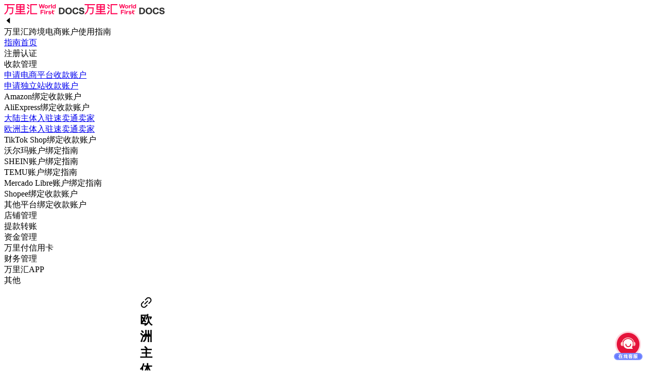

--- FILE ---
content_type: text/html; charset=utf-8
request_url: https://www.worldfirst.com.cn/content/articles/b2c_portal/wctlcqzc
body_size: 11634
content:
<!DOCTYPE html>
<html>
  <head>
    <title data-rh="true">欧洲主体入驻速卖通卖家 | 万里汇跨境电商账户使用指南 | 万里汇（WorldFirst）</title>
<meta data-rh="true" property="og:title" content="欧洲主体入驻速卖通卖家 | 万里汇跨境电商账户使用指南 | 万里汇（WorldFirst）"/><meta data-rh="true" charset="utf-8"/><meta data-rh="true" name="description" content=""/><meta data-rh="true" name="keywords" content=""/><meta data-rh="true" name="robots" content="noarchive"/><meta data-rh="true" name="viewport" content="width=device-width, initial-scale=1, maximum-scale=1, minimum-scale=1, user-scalable=no, viewport-fit=cover"/><meta data-rh="true" property="og:description" content=""/><meta data-rh="true" property="og:type" content="website"/><meta data-rh="true" property="og:url" content=""/><meta data-rh="true" property="og:image" content="https://intranetproxy.alipay.com/skylark/lark/0/2022/png/293219/1659664986868-df91798d-5ada-4ab7-b76e-b30e12ab426f.png?x-oss-process=image%2Fresize%2Cw_1500"/>
<link data-rh="true" type="image/x-icon" rel="shortcut icon" href="https://cdn.marmot-cloud.com/storage/2024/12/31/645ef27a-5f13-4a6b-81a2-28d3d73444bd.png"/><link data-rh="true" rel="stylesheet" href="https://gw.alipayobjects.com/os/lib/antd/4.24.16/dist/antd.min.css"/><link data-rh="true" rel="stylesheet" href="https://gw.alipayobjects.com/render/p/yuyan_npm/@alipay_idocs-page-render/1.0.13/dist/index.umd.css"/><link data-rh="true" rel="stylesheet" href="https://gw.alipayobjects.com/render/p/yuyan_npm/@alipay_idocs-page-render/1.0.13/dist/theme-default.umd.css"/>
<style>
    .idocs-global-no-toc .idocs-global-content,
    [class*="index_noToc"] .idocs-global-content {
      max-width: 904px;
    }
.idocs-global-main-with-toc .idocs-global-content:last-child {
    max-width: 850px;
    margin-left: 0;
}
.idocs-wf-contact.idocs-global-contact-widget .button:first-child {display: none}
.idocs-wf-contact {display: none}
</style>
<!-- Google Tag Manager -->
<script>(function(w,d,s,l,i){
if((/MicroMessenger/i.test(navigator.userAgent))) {
  return
}
  var query = location.search.slice(1).split('&');var noGTM=query.find(function(item) {var pair = item.split('=');return pair[0]=== 'noGTM' && pair[1] === '1'});
  if(noGTM){return}
  w[l]=w[l]||[];w[l].push({'gtm.start':
new Date().getTime(),event:'gtm.js'});var f=d.getElementsByTagName(s)[0],
j=d.createElement(s),dl=l!='dataLayer'?'&l='+l:'';j.async=true;j.src=
'https://www.googletagmanager.com/gtm.js?id='+i+dl;f.parentNode.insertBefore(j,f);
})(window,document,'script','dataLayer','GTM-NMS9HC');</script>
<!-- End Google Tag Manager -->
<script data-rh="true" src="?ssrScript=1" defer="true"></script><script data-rh="true" src="https://gw.alipayobjects.com/os/lib/react/16.14.0/umd/react.production.min.js" defer="true"></script><script data-rh="true" src="https://gw.alipayobjects.com/os/lib/react-dom/16.14.0/umd/react-dom.production.min.js" defer="true"></script><script data-rh="true" src="https://gw.alipayobjects.com/os/lib/react-router/5.3.4/umd/react-router.min.js" defer="true"></script><script data-rh="true" src="https://gw.alipayobjects.com/os/lib/react-router-dom/5.3.4/umd/react-router-dom.min.js" defer="true"></script><script data-rh="true" src="https://gw.alipayobjects.com/os/lib/moment/2.29.2/moment.js" defer="true"></script><script data-rh="true" src="https://gw.alipayobjects.com/os/lib/antd/4.24.16/dist/antd.min.js" defer="true"></script><script data-rh="true" src="https://gw.alipayobjects.com/render/p/yuyan_npm/@alipay_bailingual-sdk-glue/7.2.0/dist/index-umd.js" defer="true"></script><script data-rh="true" src="https://gw.alipayobjects.com/os/lib/html-react-parser/0.10.5/dist/html-react-parser.min.js" defer="true"></script><script data-rh="true" src="https://gw.alipayobjects.com/os/lib/react-ace/10.1.0/dist/react-ace.js/main.js" defer="true"></script><script data-rh="true" src="https://gw.alipayobjects.com/render/p/yuyan_npm/@alipay_idocs-ssr/1.0.6/dist/lib.umd.js" defer="true"></script><script data-rh="true" src="https://gw.alipayobjects.com/render/p/yuyan_npm/@alipay_idocs-page-render/1.0.13/dist/index.umd.js" defer="true"></script><script data-rh="true" src="https://gw.alipayobjects.com/render/p/yuyan_npm/@alipay_idocs-page-render/1.0.13/dist/theme-default.umd.js" defer="true"></script><script data-rh="true" src="https://gw.alipayobjects.com/render/p/yuyan_npm/@alipay_idocs-ssr/1.0.6/dist/client.umd.js" defer="true"></script>
    <script>
      (function(spmAPos){
        if (!spmAPos) return;
        window._idocs_tracert_config = {
          spma: spmAPos,
          debug: false,
        };
        !function(){var e=window;function n(n){if(e.g_monitor&&e.g_monitor.events){var t=e.g_monitor.events;t.length<20&&t.push(n)}}e.g_monitor=e.g_monitor||{listener:{},events:[]};var r=e.g_monitor.listener;function t(t,n){try{e.addEventListener?e.addEventListener(t,n,!0):e.attachEvent?e.attachEvent("on"+t,n):e[t]=n,r[t]=n}catch(n){console.warn("Failed to register Tracert monitor event:"+t,n)}}r.error||t("error",n),r.unhandledrejection||t("unhandledrejection",n)}();
        !function(t,e,a,r,c){t.TracertCmdCache=t.TracertCmdCache||[],t[c]=window[c]||{_isRenderInit:!0,call:function(){t.TracertCmdCache.push(arguments)},start:function(t){this.call('start',t)}},t[c].l=new Date;var n=e.createElement(a),s=e.getElementsByTagName(a)[0];n.async=!0,n.src=r,s.parentNode.insertBefore(n,s);n.onerror=function(){console.warn(decodeURI('Tracert%20%E8%84%9A%E6%9C%AC%E6%9C%AA%E6%88%90%E5%8A%9F%E5%8A%A0%E8%BD%BD,%20%E8%AF%B7%E6%A3%80%E6%9F%A5%E7%BD%91%E7%BB%9C%E4%BB%A5%E5%8F%8A%20A%20%E4%BD%8D%E6%98%AF%E5%90%A6%E5%9C%A8%E4%B9%9D%E8%89%B2%E9%B9%BF%E5%BB%BA%E7%AB%8B%E6%B4%9E%E5%AF%9F'));var fallback=function(){console.warn(decodeURI('Tracert%20%E5%91%BD%E4%BB%A4%E6%89%A7%E8%A1%8C%E5%A4%B1%E8%B4%A5%EF%BC%8C%E8%AF%B7%E6%A3%80%E6%9F%A5%20JS%20%E6%98%AF%E5%90%A6%E6%AD%A3%E7%A1%AE%E5%BC%95%E5%85%A5'))};for(var fnlist=["call","start","config","logPv","info","err","click","expo","pageName","pageState","time","timeEnd","parse","checkExpo","stringify","report","set","before"],i=0;i<fnlist.length;i++){t[c][fnlist[i]]=fallback}};}(window,document,'script','https://ur.alipay.com/tracert_'+spmAPos+'.js','Tracert');
      })('a1794');
    </script>
    </head>
    <body>
    <!-- Google Tag Manager (noscript) -->
<noscript><iframe src="https://www.googletagmanager.com/ns.html?id=GTM-NMS9HC"
height="0" width="0" style="display:none;visibility:hidden"></iframe></noscript>
<!-- End Google Tag Manager (noscript) -->



<script>
(function () {
  var robot = document.createElement('script')
  robot.src = 'https://gw-intl.alipayobjects.com/render/p/yuyan_npm/@alipay_robot-sdk/1.0.25/dist/umd/robot-sdk.min.js'
  robot.crossorigin = 'anonymous'
  robot.onload = function () {
    try {
      if (!window.aiRobt) {
        window.aiRobot = new window.IcsMadaSdk.default({
          "appearance": { "bottom": "20px" },
          "env": "PROD",
          "initModel": "dynamic",
          "sourcePageUrl": location.href,
          "sourcePageName": document.title,
          "normalIconUrl": "https://cdn.marmot-cloud.com/storage/2024/08/26/64ed0810-e712-4d75-8efe-86e83146774f.png",
          "closeIconUrl": "https://cdn.marmot-cloud.com/storage/2024/09/10/87b1bb1e-b412-423e-a741-36e77adfc647.png",
          "dynamicDecisionParams": {
              "env": "PROD",
              "cutFlowParams": {
                "cutFlowType": "WFCN",
                "terminalType": "PC",
                "envType": "3",
                "_input_charset": "utf-8",
                "_output_charset": "utf-8"
              },
              "region": "CN",
              "language": "zh_CN",
              "siteName": "WFCN",
              "sourcePageUrl": location.href,
              "showMinimize": false,
              "terminalType": "PC",
              "bizType": "E_COMMERCE"
            },
            "useDrawerOpen": { "open": false },
            "baseIconConfig": { "width": "56px", "height": "56px" }
        })
      }
    } catch (e) {
      console.log(e)
    }
  };
  (document.head || document.body).appendChild(robot);
})();
</script>


<script>
  (function () {
    if (typeof window !== 'undefined') {
      var isHelpCenter = !!location
        .pathname
        .match(/^\/(content|worldfirst)\/helpcenter/);

      if (isHelpCenter) {
        var html = '<div><style>    body {      font-family: "PingFang SC", "Segoe UI", "Microsoft YaHei", Roboto, sans-serif, Helvetica Neue, Helvetica, Arial !important;    }    .idocs-help-center-search-wrap {      position: relative;      background: linear-gradient(0deg, #df0c35 8.82%, #fa1b44 94.84%);      overflow: hidden;    }    .idocs-help-center-search-wrap::before {      content: " ";      position: absolute;      top: 42.4%;      right: 80.5%;      width: 35.1%;      height: 225.9%;      background: #fc204a;      opacity: 0.5;      border-radius: 50%;    }    .idocs-help-center-search-wrap::after {      content: " ";      position: absolute;      left: 82%;      bottom: 58.38%;      width: 31%;      height: 154%;      background: #fc204a;      border-radius: 50%;    }    .idocs-help-center-search-wrap h1 {      position: relative;      z-index: 1;      color: white;    }    .idocs-help-center-menu .ant-menu-submenu-title > .ant-menu-title-content > a {      color: var(--font-color);    }    .idocs-help-center-menu .ant-menu-item > .ant-menu-title-content > a:hover,    .idocs-help-center-menu .ant-menu-item > a:hover,    .idocs-help-center-menu .ant-menu-item-active,    .idocs-help-center-menu .ant-menu-item:hover,    .idocs-help-center-menu .ant-menu-submenu-active,    .idocs-help-center-menu .ant-menu-submenu-title > .ant-menu-title-content > a:hover,    .idocs-help-center-menu .ant-menu-submenu-title > a,    .idocs-help-center-menu .ant-menu-submenu-title > a:hover,    .idocs-help-center-menu .ant-menu-submenu-title:hover,    .idocs-help-center-menu .ant-menu:not(.ant-menu-inline) .ant-menu-submenu-open {      color: #e5133a;    }    .idocs-help-center-menu .ant-menu:not(.ant-menu-horizontal) .ant-menu-item-selected {      color: #e5133a;      background: rgba(255, 230, 234, 0.5);    }    .idocs-help-center-menu .ant-menu-submenu-selected > .ant-menu-submenu-title,    .idocs-help-center-menu .ant-menu:not(.ant-menu-horizontal) .ant-menu-item-selected > .ant-menu-title-content a,    .idocs-help-center-menu .ant-menu:not(.ant-menu-horizontal) .ant-menu-item-selected > a {      color: #e5133a;    }    .idocs-help-center-menu .ant-menu:not(.ant-menu-horizontal) > .ant-menu-item-selected::before,    .idocs-help-center-menu .ant-menu:not(.ant-menu-horizontal) > .ant-menu-submenu > .ant-menu-sub > .ant-menu-item-selected::before {      background-color: #e5133a;    }    .idocs-help-center-menu .ant-menu:not(.ant-menu-horizontal) > .ant-menu-submenu > .ant-menu-sub > .ant-menu-submenu .ant-menu-item-selected::before {      background-color: transparent;    }    .idocs-help-center-menu .ant-menu-inline .ant-menu-item,    .idocs-help-center-menu .ant-menu-inline .ant-menu-submenu-title {      width: 100%;    }    .idocs-help-center-menu .ant-menu-submenu-inline > .ant-menu-submenu-title:hover .ant-menu-submenu-arrow::after,    .idocs-help-center-menu .ant-menu-submenu-inline > .ant-menu-submenu-title:hover .ant-menu-submenu-arrow::before,    .idocs-help-center-menu .ant-menu-submenu-vertical > .ant-menu-submenu-title:hover .ant-menu-submenu-arrow::after,    .idocs-help-center-menu .ant-menu-submenu-vertical > .ant-menu-submenu-title:hover .ant-menu-submenu-arrow::before,    .idocs-help-center-menu .ant-menu-submenu-vertical-left > .ant-menu-submenu-title:hover .ant-menu-submenu-arrow::after,    .idocs-help-center-menu .ant-menu-submenu-vertical-left > .ant-menu-submenu-title:hover .ant-menu-submenu-arrow::before,    .idocs-help-center-menu .ant-menu-submenu-vertical-right > .ant-menu-submenu-title:hover .ant-menu-submenu-arrow::after,    .idocs-help-center-menu .ant-menu-submenu-vertical-right > .ant-menu-submenu-title:hover .ant-menu-submenu-arrow::before,    .idocs-help-center-menu .ant-menu-submenu:hover > .ant-menu-submenu-title > .ant-menu-submenu-arrow::after,    .idocs-help-center-menu .ant-menu-submenu:hover > .ant-menu-submenu-title > .ant-menu-submenu-arrow::before {      background: linear-gradient(to right, #e5133a, #e5133a);    }    .idocs-global-header-inner {      max-width: 1080px;    }    .idocs-help-center-knowledge-list {      padding-top: 16px;    }    @media only screen and (max-width: 990px) {      .idocs-help-center-menu .ant-menu:not(.ant-menu-horizontal) .ant-menu-item-selected {        background-color: transparent;      }    }    .idocs-help-center-feedback .ant-radio-button-wrapper {      padding-left: 0;      background: none;      color: var(--font-color);      border-color: #0073fa;      border: none;    }    .idocs-help-center-feedback .ant-radio-group-solid .ant-radio-button-wrapper-checked:not(.ant-radio-button-wrapper-disabled):focus-within {      outline: 0;    }    .idocs-help-center-feedback .ant-radio-button-wrapper:not(:first-child)::before {      content: none;    }    .idocs-help-center-feedback .ant-radio-button-wrapper-checked:not(.ant-radio-button-wrapper-disabled) {      box-shadow: none;    }    .idocs-help-center-feedback .ant-radio-group-solid .ant-radio-button-wrapper-checked:not(.ant-radio-button-wrapper-disabled) {      background: none;      color: #495fdf;      border: none;    }    .idocs-help-center-feedback .ant-radio-button-wrapper .icon > path {      fill: currentColor;    }    .idocs-help-center-feedback .ant-radio-button-wrapper-checked {      fill: currentColor;    }    .idocs-help-center-feedback .ant-btn-primary {      background-color: #e5143a;      border-color: #e5143a;    }    .idocs-help-center-feedback .ant-input {      opacity: 1 !important;      pointer-events: auto !important;      height: 32px !important;      min-height: 32px !important;      max-height: 32px !important;    }    .idocs-help-center-feedback .ant-form-item-control [class*="emailInput"] {      width: 100% !important;    }    .idocs-help-center-feedback .ant-form-item-control [class*="emailInput"]::after {      content: "您也可以通过页面右下角“在线客服”寻求帮助，快速解决问题。";    }    .idocs-help-center-feedback .ant-form-item-control button {      float: left !important;    }</style><style>    .idocs-wf-contact {      position: fixed;      right: 32px;      bottom: 76px;      z-index: 1050;    }    .idocs-wf-contact .button {      display: flex;      align-items: center;      justify-content: center;      width: 56px;      height: 56px;      margin-bottom: 24px;      line-height: 42px;      border-radius: 50%;      box-shadow: 0 3px 6px -4px rgba(0, 0, 0, 0.12), 0 6px 16px rgba(0, 0, 0, 0.08), 0 9px 28px 8px rgba(0, 0, 0, 0.05);      cursor: pointer;    }    .idocs-wf-contact .button .bg {      position: absolute;      width: 56px;      height: 56px;      background-color: #e5133a;      border-radius: 50%;    }    .idocs-wf-contact .button .icon {      position: relative;      z-index: 1;    }    .idocs-wf-contact .button:hover .tips-wrapper {      display: block;    }    .idocs-wf-contact .tips-wrapper {      display: none;      position: fixed;      right: 32px;      bottom: 254px;      max-width: calc(100vw - 64px);      padding: 16px 20px;      background: #ffffff;      box-shadow: 0 3px 6px rgba(0, 0, 0, 0.12), 0 6px 16px rgba(0, 0, 0, 0.08), 0 9px 28px rgba(0, 0, 0, 0.05);      border-radius: 8px;      cursor: initial;    }    .idocs-wf-contact .tips-wrapper .tips-content {      width: 100%;      height: 100%;    }    .idocs-wf-contact .tips-wrapper.arrow-bottom-right::before {      position: absolute;      bottom: -8px;      right: 17px;      content: " ";      border-left: 10px solid transparent;      border-right: 10px solid transparent;      border-top: 10px solid #ffffff;      transform: rotate(225deg);    }    .idocs-wf-contact .tips-wrapper.arrow-bottom-right::after {      position: absolute;      bottom: -30px;      right: -1px;      content: " ";      width: 250px;      max-width: 100%;      height: 30px;    }    .idocs-wf-contact .tips-wrapper.arrow-right::before {      position: absolute;      bottom: 27px;      right: -13px;      content: " ";      border-left: 10px solid transparent;      border-right: 10px solid transparent;      border-top: 10px solid #ffffff;      transform: rotate(45deg);    }    .idocs-wf-contact .tips-wrapper.arrow-right::after {      position: absolute;      bottom: 0;      right: -20px;      width: 22px;      height: 80px;      max-height: 100%;      content: " ";    }    .idocs-wf-contact .tips-online .tips-content {      display: flex;      align-items: center;    }    .idocs-wf-contact .tips-online .avatar {      position: relative;    }    .idocs-wf-contact .tips-online .avatar::after {      position: absolute;      right: 3px;      bottom: 3px;      width: 16px;      height: 16px;      background-color: #24a148;      border: 2px solid #fff;      border-radius: 50%;      content: " ";    }    .idocs-wf-contact .tips-online .avatar img {      width: 96px;    }    .idocs-wf-contact .tips-online .content {      padding: 12px 0 0 24px;      line-height: 1.5;    }    .idocs-wf-contact .tips-online .content h3 {      font-size: 20px;    }    .idocs-wf-contact .tips-online .content ul {      padding-left: 0;      list-style: none;      font-size: 16px;      text-decoration: underline;    }    .idocs-wf-contact .tips-online .content ul li {      margin-bottom: 8px;    }    .idocs-wf-contact .tips-call {      right: 105px;      bottom: 90px;      line-height: 1.5;      text-align: center;    }    .idocs-wf-contact .tips-call a {      color: var(--font-color);    }    .idocs-wf-contact .tips-call .title {      font-weight: 500;      font-size: 16px;      color: #e5133a;    }</style><div class="idocs-wf-contact idocs-global-contact-widget"><div class="button"><span class="bg"></span><svg class="icon" width="24" height="24" viewBox="0 0 28 29" fill="none" xmlns="http://www.w3.org/2000/svg"><path          fill-rule="evenodd"          clip-rule="evenodd"          d="M2.90886 3.73669C2.21299 3.73669 1.64886 4.30082 1.64886 4.99669V22.3109C1.64886 23.0068 2.21299 23.5709 2.90886 23.5709H7.84331L10.3977 21.0509H4.16886V6.25669H24.0883V21.0509H14.0001C13.6638 21.0509 13.3414 21.1854 13.1047 21.4244L8.75312 25.8199L8.75954 25.8263H12.2929L14.5257 23.5709H25.3483C26.0442 23.5709 26.6083 23.0068 26.6083 22.3109V4.99669C26.6083 4.30082 26.0442 3.73669 25.3483 3.73669H2.90886Z"          fill="white"/><circle cx="8.39987" cy="13.7416" r="2.1" fill="white"/><circle cx="14" cy="13.7416" r="2.1" fill="white"/><circle cx="19.6" cy="13.7416" r="2.1" fill="white"/></svg><div class="tips-wrapper tips-online arrow-bottom-right"><div class="tips-content"><div class="avatar"><img src="https://page.worldfirst.com/storage/2021/12/31/a6ff00f5-ba04-46fa-a0e5-eae6f16af84e.png"/></div><div class="content"><h3>万里汇帮助中心</h3><p>欢迎来到万里汇，请问你想要咨询的是？</p><ul><li><a href="https://icsmada.worldfirst.com.cn/mada.htm?scene=257aa2975d8cc646&envType=3" target="_blank"                  >跨境电商问题</a                ></li><li><a href="https://icsmada.worldfirst.com.cn/mada.htm?scene=de0268570d393ebc&envType=3" target="_blank"                  >外贸B2B问题</a                ></li></ul></div></div></div></div><div class="button"><span class="bg"></span><svg class="icon" width="24" height="24" viewBox="0 0 28 29" fill="none" xmlns="http://www.w3.org/2000/svg"><path          d="M9.73292 13.8004L9.78016 13.8876L10.1076 14.5241C10.1941 14.6873 10.2571 14.7943 10.3324 14.9077C10.5841 15.2901 10.8447 15.6542 11.1162 16.0036C11.3706 16.3323 11.6469 16.6442 11.9932 16.9922C12.3007 17.3516 12.606 17.6817 12.909 17.9827C13.2104 18.2808 13.5318 18.5615 13.8772 18.8273C14.1281 19.021 14.3723 19.2034 14.6123 19.3762L14.9697 19.6281C15.1507 19.7543 15.3351 19.8806 15.5229 20.0069L17.1516 17.8275C17.4156 17.4754 17.8422 17.3168 18.2508 17.4187L23.7548 18.7919C24.3772 18.9472 24.8182 19.5464 24.8182 20.2371V24.7115C24.8182 25.2178 24.6397 25.6983 24.2547 26.2099C23.8666 26.6295 23.361 26.8205 22.877 26.7746C20.1642 26.804 17.5727 26.2439 15.1024 25.0919C12.6511 23.9171 10.5545 22.3605 8.81289 20.4184C7.00476 18.3726 5.5837 16.053 4.54871 13.4543C3.51614 10.7669 3 7.89952 3 4.85886C3 4.37252 3.14867 3.92947 3.39164 3.60726L3.50139 3.47679C3.88148 2.96311 4.41456 2.71792 5.00264 2.79525H9.24102C9.87986 2.79525 10.4342 3.272 10.5778 3.94502L11.8419 9.86908C11.9347 10.3039 11.7941 10.7581 11.4779 11.0449L9.40218 12.9441L9.73292 13.8004Z"          fill="white"/></svg><div class="tips-wrapper tips-call arrow-right"><div class="tips-content"><div class="title">客服热线</div><div><a href="tel:+864009766666">+86 400 976 6666</a></div><div class="title" style="margin-top: 16px">服务时间</div><div>周一至周日 8:00-23:00</div></div></div></div></div></div>';
        var dom = document.createElement('div');
        dom.innerHTML = html;
        document
          .body
          .appendChild(dom);
        document.title = '帮助中心';
      }
    }
  })();
</script>

    <script>
      try {
        var theme = localStorage.getItem("IDOCS_THEME");
        if (theme === "dark" || theme === "light") {
          window.document.documentElement.setAttribute("data-theme", theme);
        }

        // safari vh is full browser APP window, limit it to the inner container
        function calVH() {
          var vh = window.innerHeight * 0.01;
          document.documentElement.style.setProperty("--vh", vh + "px");
        }

        calVH();

        window.addEventListener("resize", calVH);
      } catch (e) {
        console.error(e);
      }
    </script>
    <div id="root"><div class="index-module_height100__dDLuI"><div style="top:0"><header style="top:0;border:0" class="index-module_headerWrapper__fLtmK idocs-global-header"><div class="index-module_header__UUCRJ idocs-global-header-inner"><div class="index-module_logo__LafHI"><a href="/"><img src="https://cdn.marmot-cloud.com/storage/2024/12/31/e59a3800-a324-4ec3-aba3-2579522f55de.png" class="index-module_logoImgDark__z1gpX" alt="万里汇（WorldFirst）" style="width:156px"/><img src="https://cdn.marmot-cloud.com/storage/2024/12/31/e59a3800-a324-4ec3-aba3-2579522f55de.png" class="index-module_logoImgLight__r3B2g" alt="万里汇（WorldFirst）" style="width:156px"/></a></div></div></header></div><div class="undefined index-module_height100__dDLuI"><div class="index-module_container__-pyWH    idocs-global-container  idocs-global-normal-container"><div class="index-module_center__Kh8xX  idocs-global-index-center " style="max-width:none"><aside class="index-module_aside__X3Syn "><div class="index-module_collapse-btn__BjVyS"><span role="img" aria-label="caret-left" class="anticon anticon-caret-left"><svg viewBox="0 0 1024 1024" focusable="false" data-icon="caret-left" width="1em" height="1em" fill="currentColor" aria-hidden="true"><path d="M689 165.1L308.2 493.5c-10.9 9.4-10.9 27.5 0 37L689 858.9c14.2 12.2 35 1.2 35-18.5V183.6c0-19.7-20.8-30.7-35-18.5z"></path></svg></span></div><div class="index-module_asideInner__Myj5y idocs-global-aside"><div class="index-module_repoName__FKWGA index-module_withLine__-RYyq" title="万里汇跨境电商账户使用指南"><span class="index-module_withLineInner__6-Xv3">万里汇跨境电商账户使用指南</span></div><div class="style-module_dir-item__3bB-w style-module_dir-level-0__-GldK" style="background-color:"><span class=""><a href="/content/articles/b2c_portal/quick_guide" class="index-module_itemWrap__G2In3" data-id="3f78ce3a-3008-44d2-9329-636ab708f3b0"><span class="index-module_tipsNode__rdXV7 "><span class="index-module_linkNode__h1Scp">指南首页</span></span></a></span></div><div class="style-module_dir-item__3bB-w style-module_dir-level-0__-GldK style-module_dir-item-bold__D-jzn" style="background-color:"><b class="style-module_triangle__N-gXA style-module_triangle-right__4GTrV" style="left:14px"></b><span class=""><span class="index-module_itemWrap__G2In3">注册认证</span></span></div><div class="style-module_dir-item__3bB-w style-module_dir-level-1__QAlIJ" style="background-color:"></div><div class="style-module_dir-item__3bB-w style-module_dir-level-1__QAlIJ" style="background-color:"></div><div class="style-module_dir-item__3bB-w style-module_dir-level-1__QAlIJ" style="background-color:"></div><div class="style-module_dir-item__3bB-w style-module_dir-level-0__-GldK style-module_dir-item-bold__D-jzn" style="background-color:"><b class="style-module_triangle__N-gXA style-module_triangle-down__ycDhV" style="left:14px"></b><span class=""><span class="index-module_itemWrap__G2In3">收款管理</span></span></div><div class="style-module_dir-item__3bB-w style-module_dir-level-1__QAlIJ" style="background-color:var(--aside-bg-collapse-color)"><span class=""><a href="/content/articles/b2c_portal/create_va" class="index-module_itemWrap__G2In3" data-id="eed197b4-e137-4cd9-9382-fba9020fd0d0"><span class="index-module_tipsNode__rdXV7 "><span class="index-module_linkNode__h1Scp">申请电商平台收款账户</span></span></a></span></div><div class="style-module_dir-item__3bB-w style-module_dir-level-1__QAlIJ" style="background-color:var(--aside-bg-collapse-color)"><span class=""><a href="/content/articles/b2c_portal/sstphx7u" class="index-module_itemWrap__G2In3" data-id="943fa4d1-1e19-49c4-9925-e994822f3a46"><span class="index-module_tipsNode__rdXV7 "><span class="index-module_linkNode__h1Scp">申请独立站收款账户</span></span></a></span></div><div class="style-module_dir-item__3bB-w style-module_dir-level-1__QAlIJ style-module_dir-item-bold__D-jzn" style="background-color:var(--aside-bg-collapse-color)"><b class="style-module_triangle__N-gXA style-module_triangle-right__4GTrV" style="left:24px"></b><span class=""><span class="index-module_itemWrap__G2In3">Amazon绑定收款账户</span></span></div><div class="style-module_dir-item__3bB-w style-module_dir-level-2__7-ni1" style="background-color:"></div><div class="style-module_dir-item__3bB-w style-module_dir-level-2__7-ni1" style="background-color:"></div><div class="style-module_dir-item__3bB-w style-module_dir-level-2__7-ni1" style="background-color:"></div><div class="style-module_dir-item__3bB-w style-module_dir-level-2__7-ni1" style="background-color:"></div><div class="style-module_dir-item__3bB-w style-module_dir-level-2__7-ni1" style="background-color:"></div><div class="style-module_dir-item__3bB-w style-module_dir-level-2__7-ni1" style="background-color:"></div><div class="style-module_dir-item__3bB-w style-module_dir-level-2__7-ni1" style="background-color:"></div><div class="style-module_dir-item__3bB-w style-module_dir-level-2__7-ni1" style="background-color:"></div><div class="style-module_dir-item__3bB-w style-module_dir-level-1__QAlIJ style-module_dir-item-bold__D-jzn" style="background-color:var(--aside-bg-collapse-color)"><b class="style-module_triangle__N-gXA style-module_triangle-down__ycDhV" style="left:24px"></b><span class=""><span class="index-module_itemWrap__G2In3">AliExpress绑定收款账户</span></span></div><div class="style-module_dir-item__3bB-w style-module_dir-level-2__7-ni1" style="background-color:var(--aside-bg-collapse-color)"><span class="style-module_toc-font-color-lighter__tMkGj"><a href="/content/articles/b2c_portal/eaknxjcd" class="index-module_itemWrap__G2In3" data-id="92bfb025-2b86-4589-85e3-6b5e429c5215"><span class="index-module_tipsNode__rdXV7 "><span class="index-module_linkNode__h1Scp">大陆主体入驻速卖通卖家</span></span></a></span></div><div class="style-module_dir-item__3bB-w style-module_dir-item-selected__RSfQG style-module_dir-level-2__7-ni1" style="background-color:"><span class="style-module_toc-font-color-lighter__tMkGj"><a href="/content/articles/b2c_portal/wctlcqzc" class="index-module_itemWrap__G2In3" data-id="a5e3e6a6-11a1-413a-9157-c931e0258d16"><span class="index-module_tipsNode__rdXV7 "><span class="index-module_linkNode__h1Scp">欧洲主体入驻速卖通卖家</span></span></a></span></div><div class="style-module_dir-item__3bB-w style-module_dir-level-1__QAlIJ style-module_dir-item-bold__D-jzn" style="background-color:var(--aside-bg-collapse-color)"><b class="style-module_triangle__N-gXA style-module_triangle-right__4GTrV" style="left:24px"></b><span class=""><span class="index-module_itemWrap__G2In3">TikTok Shop绑定收款账户</span></span></div><div class="style-module_dir-item__3bB-w style-module_dir-level-2__7-ni1" style="background-color:"></div><div class="style-module_dir-item__3bB-w style-module_dir-level-2__7-ni1" style="background-color:"></div><div class="style-module_dir-item__3bB-w style-module_dir-level-2__7-ni1" style="background-color:"></div><div class="style-module_dir-item__3bB-w style-module_dir-level-2__7-ni1" style="background-color:"></div><div class="style-module_dir-item__3bB-w style-module_dir-level-2__7-ni1" style="background-color:"></div><div class="style-module_dir-item__3bB-w style-module_dir-level-1__QAlIJ style-module_dir-item-bold__D-jzn" style="background-color:var(--aside-bg-collapse-color)"><b class="style-module_triangle__N-gXA style-module_triangle-right__4GTrV" style="left:24px"></b><span class=""><span class="index-module_itemWrap__G2In3">沃尔玛账户绑定指南</span></span></div><div class="style-module_dir-item__3bB-w style-module_dir-level-2__7-ni1" style="background-color:"></div><div class="style-module_dir-item__3bB-w style-module_dir-level-2__7-ni1" style="background-color:"></div><div class="style-module_dir-item__3bB-w style-module_dir-level-1__QAlIJ style-module_dir-item-bold__D-jzn" style="background-color:var(--aside-bg-collapse-color)"><b class="style-module_triangle__N-gXA style-module_triangle-right__4GTrV" style="left:24px"></b><span class=""><span class="index-module_itemWrap__G2In3">SHEIN账户绑定指南</span></span></div><div class="style-module_dir-item__3bB-w style-module_dir-level-2__7-ni1" style="background-color:"></div><div class="style-module_dir-item__3bB-w style-module_dir-level-2__7-ni1" style="background-color:"></div><div class="style-module_dir-item__3bB-w style-module_dir-level-1__QAlIJ style-module_dir-item-bold__D-jzn" style="background-color:var(--aside-bg-collapse-color)"><b class="style-module_triangle__N-gXA style-module_triangle-right__4GTrV" style="left:24px"></b><span class=""><span class="index-module_itemWrap__G2In3">TEMU账户绑定指南</span></span></div><div class="style-module_dir-item__3bB-w style-module_dir-level-2__7-ni1" style="background-color:"></div><div class="style-module_dir-item__3bB-w style-module_dir-level-1__QAlIJ style-module_dir-item-bold__D-jzn" style="background-color:var(--aside-bg-collapse-color)"><b class="style-module_triangle__N-gXA style-module_triangle-right__4GTrV" style="left:24px"></b><span class=""><span class="index-module_itemWrap__G2In3">Mercado Libre账户绑定指南</span></span></div><div class="style-module_dir-item__3bB-w style-module_dir-level-2__7-ni1" style="background-color:"></div><div class="style-module_dir-item__3bB-w style-module_dir-level-2__7-ni1" style="background-color:"></div><div class="style-module_dir-item__3bB-w style-module_dir-level-2__7-ni1" style="background-color:"></div><div class="style-module_dir-item__3bB-w style-module_dir-level-1__QAlIJ style-module_dir-item-bold__D-jzn" style="background-color:var(--aside-bg-collapse-color)"><b class="style-module_triangle__N-gXA style-module_triangle-right__4GTrV" style="left:24px"></b><span class=""><span class="index-module_itemWrap__G2In3">Shopee绑定收款账户</span></span></div><div class="style-module_dir-item__3bB-w style-module_dir-level-2__7-ni1" style="background-color:"></div><div class="style-module_dir-item__3bB-w style-module_dir-level-2__7-ni1" style="background-color:"></div><div class="style-module_dir-item__3bB-w style-module_dir-level-2__7-ni1" style="background-color:"></div><div class="style-module_dir-item__3bB-w style-module_dir-level-2__7-ni1" style="background-color:"></div><div class="style-module_dir-item__3bB-w style-module_dir-level-2__7-ni1" style="background-color:"></div><div class="style-module_dir-item__3bB-w style-module_dir-level-1__QAlIJ style-module_dir-item-bold__D-jzn" style="background-color:var(--aside-bg-collapse-color)"><b class="style-module_triangle__N-gXA style-module_triangle-right__4GTrV" style="left:24px"></b><span class=""><span class="index-module_itemWrap__G2In3">其他平台绑定收款账户</span></span></div><div class="style-module_dir-item__3bB-w style-module_dir-level-2__7-ni1" style="background-color:"></div><div class="style-module_dir-item__3bB-w style-module_dir-level-2__7-ni1" style="background-color:"></div><div class="style-module_dir-item__3bB-w style-module_dir-level-2__7-ni1" style="background-color:"></div><div class="style-module_dir-item__3bB-w style-module_dir-level-2__7-ni1" style="background-color:"></div><div class="style-module_dir-item__3bB-w style-module_dir-level-2__7-ni1" style="background-color:"></div><div class="style-module_dir-item__3bB-w style-module_dir-level-2__7-ni1" style="background-color:"></div><div class="style-module_dir-item__3bB-w style-module_dir-level-2__7-ni1" style="background-color:"></div><div class="style-module_dir-item__3bB-w style-module_dir-level-2__7-ni1" style="background-color:"></div><div class="style-module_dir-item__3bB-w style-module_dir-level-2__7-ni1" style="background-color:"></div><div class="style-module_dir-item__3bB-w style-module_dir-level-2__7-ni1" style="background-color:"></div><div class="style-module_dir-item__3bB-w style-module_dir-level-2__7-ni1" style="background-color:"></div><div class="style-module_dir-item__3bB-w style-module_dir-level-2__7-ni1" style="background-color:"></div><div class="style-module_dir-item__3bB-w style-module_dir-level-2__7-ni1" style="background-color:"></div><div class="style-module_dir-item__3bB-w style-module_dir-level-2__7-ni1" style="background-color:"></div><div class="style-module_dir-item__3bB-w style-module_dir-level-2__7-ni1" style="background-color:"></div><div class="style-module_dir-item__3bB-w style-module_dir-level-2__7-ni1" style="background-color:"></div><div class="style-module_dir-item__3bB-w style-module_dir-level-2__7-ni1" style="background-color:"></div><div class="style-module_dir-item__3bB-w style-module_dir-level-2__7-ni1" style="background-color:"></div><div class="style-module_dir-item__3bB-w style-module_dir-level-2__7-ni1" style="background-color:"></div><div class="style-module_dir-item__3bB-w style-module_dir-level-2__7-ni1" style="background-color:"></div><div class="style-module_dir-item__3bB-w style-module_dir-level-2__7-ni1" style="background-color:"></div><div class="style-module_dir-item__3bB-w style-module_dir-level-2__7-ni1" style="background-color:"></div><div class="style-module_dir-item__3bB-w style-module_dir-level-2__7-ni1" style="background-color:"></div><div class="style-module_dir-item__3bB-w style-module_dir-level-2__7-ni1" style="background-color:"></div><div class="style-module_dir-item__3bB-w style-module_dir-level-2__7-ni1" style="background-color:"></div><div class="style-module_dir-item__3bB-w style-module_dir-level-2__7-ni1" style="background-color:"></div><div class="style-module_dir-item__3bB-w style-module_dir-level-2__7-ni1" style="background-color:"></div><div class="style-module_dir-item__3bB-w style-module_dir-level-2__7-ni1" style="background-color:"></div><div class="style-module_dir-item__3bB-w style-module_dir-level-2__7-ni1" style="background-color:"></div><div class="style-module_dir-item__3bB-w style-module_dir-level-2__7-ni1" style="background-color:"></div><div class="style-module_dir-item__3bB-w style-module_dir-level-2__7-ni1" style="background-color:"></div><div class="style-module_dir-item__3bB-w style-module_dir-level-2__7-ni1" style="background-color:"></div><div class="style-module_dir-item__3bB-w style-module_dir-level-2__7-ni1" style="background-color:"></div><div class="style-module_dir-item__3bB-w style-module_dir-level-2__7-ni1" style="background-color:"></div><div class="style-module_dir-item__3bB-w style-module_dir-level-2__7-ni1" style="background-color:"></div><div class="style-module_dir-item__3bB-w style-module_dir-level-2__7-ni1" style="background-color:"></div><div class="style-module_dir-item__3bB-w style-module_dir-level-2__7-ni1" style="background-color:"></div><div class="style-module_dir-item__3bB-w style-module_dir-level-2__7-ni1" style="background-color:"></div><div class="style-module_dir-item__3bB-w style-module_dir-level-2__7-ni1" style="background-color:"></div><div class="style-module_dir-item__3bB-w style-module_dir-level-2__7-ni1" style="background-color:"></div><div class="style-module_dir-item__3bB-w style-module_dir-level-0__-GldK style-module_dir-item-bold__D-jzn" style="background-color:"><b class="style-module_triangle__N-gXA style-module_triangle-right__4GTrV" style="left:14px"></b><span class=""><span class="index-module_itemWrap__G2In3">店铺管理</span></span></div><div class="style-module_dir-item__3bB-w style-module_dir-level-1__QAlIJ style-module_dir-item-bold__D-jzn" style="background-color:"></div><div class="style-module_dir-item__3bB-w style-module_dir-level-2__7-ni1" style="background-color:"></div><div class="style-module_dir-item__3bB-w style-module_dir-level-2__7-ni1" style="background-color:"></div><div class="style-module_dir-item__3bB-w style-module_dir-level-2__7-ni1" style="background-color:"></div><div class="style-module_dir-item__3bB-w style-module_dir-level-1__QAlIJ" style="background-color:"></div><div class="style-module_dir-item__3bB-w style-module_dir-level-2__7-ni1 style-module_dir-item-bold__D-jzn" style="background-color:"></div><div class="style-module_dir-item__3bB-w style-module_dir-level-3__LvaQz" style="background-color:"></div><div class="style-module_dir-item__3bB-w style-module_dir-level-3__LvaQz" style="background-color:"></div><div class="style-module_dir-item__3bB-w style-module_dir-level-3__LvaQz" style="background-color:"></div><div class="style-module_dir-item__3bB-w style-module_dir-level-3__LvaQz style-module_dir-item-bold__D-jzn" style="background-color:"></div><div class="style-module_dir-item__3bB-w style-module_dir-level-4__G9pBO" style="background-color:"></div><div class="style-module_dir-item__3bB-w style-module_dir-level-4__G9pBO" style="background-color:"></div><div class="style-module_dir-item__3bB-w style-module_dir-level-3__LvaQz" style="background-color:"></div><div class="style-module_dir-item__3bB-w style-module_dir-level-3__LvaQz style-module_dir-item-bold__D-jzn" style="background-color:"></div><div class="style-module_dir-item__3bB-w style-module_dir-level-4__G9pBO" style="background-color:"></div><div class="style-module_dir-item__3bB-w style-module_dir-level-4__G9pBO" style="background-color:"></div><div class="style-module_dir-item__3bB-w style-module_dir-level-4__G9pBO" style="background-color:"></div><div class="style-module_dir-item__3bB-w style-module_dir-level-3__LvaQz style-module_dir-item-bold__D-jzn" style="background-color:"></div><div class="style-module_dir-item__3bB-w style-module_dir-level-4__G9pBO" style="background-color:"></div><div class="style-module_dir-item__3bB-w style-module_dir-level-4__G9pBO" style="background-color:"></div><div class="style-module_dir-item__3bB-w style-module_dir-level-2__7-ni1 style-module_dir-item-bold__D-jzn" style="background-color:"></div><div class="style-module_dir-item__3bB-w style-module_dir-level-3__LvaQz" style="background-color:"></div><div class="style-module_dir-item__3bB-w style-module_dir-level-3__LvaQz" style="background-color:"></div><div class="style-module_dir-item__3bB-w style-module_dir-level-3__LvaQz" style="background-color:"></div><div class="style-module_dir-item__3bB-w style-module_dir-level-3__LvaQz" style="background-color:"></div><div class="style-module_dir-item__3bB-w style-module_dir-level-3__LvaQz" style="background-color:"></div><div class="style-module_dir-item__3bB-w style-module_dir-level-3__LvaQz" style="background-color:"></div><div class="style-module_dir-item__3bB-w style-module_dir-level-3__LvaQz" style="background-color:"></div><div class="style-module_dir-item__3bB-w style-module_dir-level-3__LvaQz" style="background-color:"></div><div class="style-module_dir-item__3bB-w style-module_dir-level-2__7-ni1 style-module_dir-item-bold__D-jzn" style="background-color:"></div><div class="style-module_dir-item__3bB-w style-module_dir-level-3__LvaQz" style="background-color:"></div><div class="style-module_dir-item__3bB-w style-module_dir-level-3__LvaQz" style="background-color:"></div><div class="style-module_dir-item__3bB-w style-module_dir-level-3__LvaQz" style="background-color:"></div><div class="style-module_dir-item__3bB-w style-module_dir-level-3__LvaQz" style="background-color:"></div><div class="style-module_dir-item__3bB-w style-module_dir-level-3__LvaQz" style="background-color:"></div><div class="style-module_dir-item__3bB-w style-module_dir-level-3__LvaQz" style="background-color:"></div><div class="style-module_dir-item__3bB-w style-module_dir-level-3__LvaQz" style="background-color:"></div><div class="style-module_dir-item__3bB-w style-module_dir-level-3__LvaQz" style="background-color:"></div><div class="style-module_dir-item__3bB-w style-module_dir-level-3__LvaQz" style="background-color:"></div><div class="style-module_dir-item__3bB-w style-module_dir-level-3__LvaQz" style="background-color:"></div><div class="style-module_dir-item__3bB-w style-module_dir-level-3__LvaQz" style="background-color:"></div><div class="style-module_dir-item__3bB-w style-module_dir-level-3__LvaQz" style="background-color:"></div><div class="style-module_dir-item__3bB-w style-module_dir-level-3__LvaQz" style="background-color:"></div><div class="style-module_dir-item__3bB-w style-module_dir-level-3__LvaQz" style="background-color:"></div><div class="style-module_dir-item__3bB-w style-module_dir-level-3__LvaQz" style="background-color:"></div><div class="style-module_dir-item__3bB-w style-module_dir-level-3__LvaQz" style="background-color:"></div><div class="style-module_dir-item__3bB-w style-module_dir-level-3__LvaQz" style="background-color:"></div><div class="style-module_dir-item__3bB-w style-module_dir-level-3__LvaQz" style="background-color:"></div><div class="style-module_dir-item__3bB-w style-module_dir-level-3__LvaQz" style="background-color:"></div><div class="style-module_dir-item__3bB-w style-module_dir-level-3__LvaQz" style="background-color:"></div><div class="style-module_dir-item__3bB-w style-module_dir-level-3__LvaQz" style="background-color:"></div><div class="style-module_dir-item__3bB-w style-module_dir-level-3__LvaQz" style="background-color:"></div><div class="style-module_dir-item__3bB-w style-module_dir-level-1__QAlIJ style-module_dir-item-bold__D-jzn" style="background-color:"></div><div class="style-module_dir-item__3bB-w style-module_dir-level-2__7-ni1" style="background-color:"></div><div class="style-module_dir-item__3bB-w style-module_dir-level-2__7-ni1" style="background-color:"></div><div class="style-module_dir-item__3bB-w style-module_dir-level-2__7-ni1" style="background-color:"></div><div class="style-module_dir-item__3bB-w style-module_dir-level-2__7-ni1" style="background-color:"></div><div class="style-module_dir-item__3bB-w style-module_dir-level-2__7-ni1" style="background-color:"></div><div class="style-module_dir-item__3bB-w style-module_dir-level-0__-GldK style-module_dir-item-bold__D-jzn" style="background-color:"><b class="style-module_triangle__N-gXA style-module_triangle-right__4GTrV" style="left:14px"></b><span class=""><span class="index-module_itemWrap__G2In3">提款转账</span></span></div><div class="style-module_dir-item__3bB-w style-module_dir-level-1__QAlIJ" style="background-color:"></div><div class="style-module_dir-item__3bB-w style-module_dir-level-1__QAlIJ" style="background-color:"></div><div class="style-module_dir-item__3bB-w style-module_dir-level-1__QAlIJ" style="background-color:"></div><div class="style-module_dir-item__3bB-w style-module_dir-level-0__-GldK style-module_dir-item-bold__D-jzn" style="background-color:"><b class="style-module_triangle__N-gXA style-module_triangle-right__4GTrV" style="left:14px"></b><span class=""><span class="index-module_itemWrap__G2In3">资金管理</span></span></div><div class="style-module_dir-item__3bB-w style-module_dir-level-1__QAlIJ" style="background-color:"></div><div class="style-module_dir-item__3bB-w style-module_dir-level-1__QAlIJ" style="background-color:"></div><div class="style-module_dir-item__3bB-w style-module_dir-level-1__QAlIJ" style="background-color:"></div><div class="style-module_dir-item__3bB-w style-module_dir-level-1__QAlIJ" style="background-color:"></div><div class="style-module_dir-item__3bB-w style-module_dir-level-1__QAlIJ style-module_dir-item-bold__D-jzn" style="background-color:"></div><div class="style-module_dir-item__3bB-w style-module_dir-level-2__7-ni1" style="background-color:"></div><div class="style-module_dir-item__3bB-w style-module_dir-level-2__7-ni1" style="background-color:"></div><div class="style-module_dir-item__3bB-w style-module_dir-level-0__-GldK style-module_dir-item-bold__D-jzn" style="background-color:"><b class="style-module_triangle__N-gXA style-module_triangle-right__4GTrV" style="left:14px"></b><span class=""><span class="index-module_itemWrap__G2In3">万里付信用卡</span></span></div><div class="style-module_dir-item__3bB-w style-module_dir-level-1__QAlIJ" style="background-color:"></div><div class="style-module_dir-item__3bB-w style-module_dir-level-1__QAlIJ" style="background-color:"></div><div class="style-module_dir-item__3bB-w style-module_dir-level-1__QAlIJ" style="background-color:"></div><div class="style-module_dir-item__3bB-w style-module_dir-level-1__QAlIJ" style="background-color:"></div><div class="style-module_dir-item__3bB-w style-module_dir-level-1__QAlIJ" style="background-color:"></div><div class="style-module_dir-item__3bB-w style-module_dir-level-0__-GldK style-module_dir-item-bold__D-jzn" style="background-color:"><b class="style-module_triangle__N-gXA style-module_triangle-right__4GTrV" style="left:14px"></b><span class=""><span class="index-module_itemWrap__G2In3">财务管理</span></span></div><div class="style-module_dir-item__3bB-w style-module_dir-level-1__QAlIJ" style="background-color:"></div><div class="style-module_dir-item__3bB-w style-module_dir-level-0__-GldK style-module_dir-item-bold__D-jzn" style="background-color:"><b class="style-module_triangle__N-gXA style-module_triangle-right__4GTrV" style="left:14px"></b><span class=""><span class="index-module_itemWrap__G2In3">万里汇APP</span></span></div><div class="style-module_dir-item__3bB-w style-module_dir-level-1__QAlIJ" style="background-color:"></div><div class="style-module_dir-item__3bB-w style-module_dir-level-0__-GldK style-module_dir-item-bold__D-jzn" style="background-color:"><b class="style-module_triangle__N-gXA style-module_triangle-right__4GTrV" style="left:14px"></b><span class=""><span class="index-module_itemWrap__G2In3">其他</span></span></div><div class="style-module_dir-item__3bB-w style-module_dir-level-1__QAlIJ" style="background-color:"></div></div></aside><main class="index-module_main__2B9Eq    idocs-global-main-with-toc" style="padding-left:264px;width:0"><article class="index-module_content__6p5ch  idocs-global-content"><div class="index-module_contentInner__KQHGJ idocs-global-content-inner"><div class="styles-module_docBody__zUo8V"><h1 class="styles-module_title__6bcTh styles-module_anchored__AxVRP "><span class="index-module_anchor__UrjO7 styles-module_anchorLink__mbBm1"><span role="img" aria-label="link" class="anticon anticon-link"><svg viewBox="64 64 896 896" focusable="false" data-icon="link" width="1em" height="1em" fill="currentColor" aria-hidden="true"><path d="M574 665.4a8.03 8.03 0 00-11.3 0L446.5 781.6c-53.8 53.8-144.6 59.5-204 0-59.5-59.5-53.8-150.2 0-204l116.2-116.2c3.1-3.1 3.1-8.2 0-11.3l-39.8-39.8a8.03 8.03 0 00-11.3 0L191.4 526.5c-84.6 84.6-84.6 221.5 0 306s221.5 84.6 306 0l116.2-116.2c3.1-3.1 3.1-8.2 0-11.3L574 665.4zm258.6-474c-84.6-84.6-221.5-84.6-306 0L410.3 307.6a8.03 8.03 0 000 11.3l39.7 39.7c3.1 3.1 8.2 3.1 11.3 0l116.2-116.2c53.8-53.8 144.6-59.5 204 0 59.5 59.5 53.8 150.2 0 204L665.3 562.6a8.03 8.03 0 000 11.3l39.8 39.8c3.1 3.1 8.2 3.1 11.3 0l116.2-116.2c84.5-84.6 84.5-221.5 0-306.1zM610.1 372.3a8.03 8.03 0 00-11.3 0L372.3 598.7a8.03 8.03 0 000 11.3l39.6 39.6c3.1 3.1 8.2 3.1 11.3 0l226.4-226.4c3.1-3.1 3.1-8.2 0-11.3l-39.5-39.6z"></path></svg></span></span><span><span>欧洲主体入驻速卖通卖家</span></span></h1><div class="styles-module_updateDate__1rqmL"><time style="color:var(--page-bg-color)" dateTime="2025-09-26 08:02">2025-09-26 08:02</time></div><div class="styles-module_content__2jcQS styles-module_yuqueContent__iJuXe"><div><div></div><div><div class="lake-content-editor-core lake-engine lake-typography-traditional" data-lake-element="root" data-selection-undefined="%7B%22path%22%3A%5B%5B6%2C0%2C0%2C76%5D%2C%5B6%2C0%2C0%2C76%5D%5D%2C%22active%22%3Atrue%7D"><h3 data-lake-id="d8aae8411b7924f153ffeecd954b28e2" id="MD7kM" style="padding:0px;font-weight:700;font-size:24px;line-height:33px;margin:32px 0px 16px" class="styles-module_anchored__AxVRP h3 "><span data-id="MD7kM" class="index-module_anchor__UrjO7 styles-module_anchorLink__mbBm1"><span role="img" aria-label="link" class="anticon anticon-link"><svg viewBox="64 64 896 896" focusable="false" data-icon="link" width="1em" height="1em" fill="currentColor" aria-hidden="true"><path d="M574 665.4a8.03 8.03 0 00-11.3 0L446.5 781.6c-53.8 53.8-144.6 59.5-204 0-59.5-59.5-53.8-150.2 0-204l116.2-116.2c3.1-3.1 3.1-8.2 0-11.3l-39.8-39.8a8.03 8.03 0 00-11.3 0L191.4 526.5c-84.6 84.6-84.6 221.5 0 306s221.5 84.6 306 0l116.2-116.2c3.1-3.1 3.1-8.2 0-11.3L574 665.4zm258.6-474c-84.6-84.6-221.5-84.6-306 0L410.3 307.6a8.03 8.03 0 000 11.3l39.7 39.7c3.1 3.1 8.2 3.1 11.3 0l116.2-116.2c53.8-53.8 144.6-59.5 204 0 59.5 59.5 53.8 150.2 0 204L665.3 562.6a8.03 8.03 0 000 11.3l39.8 39.8c3.1 3.1 8.2 3.1 11.3 0l116.2-116.2c84.5-84.6 84.5-221.5 0-306.1zM610.1 372.3a8.03 8.03 0 00-11.3 0L372.3 598.7a8.03 8.03 0 000 11.3l39.6 39.6c3.1 3.1 8.2 3.1 11.3 0l226.4-226.4c3.1-3.1 3.1-8.2 0-11.3l-39.5-39.6z"></path></svg></span></span><span style="color:#000000">第 1 步</span><span style="color:#F5222D">丨</span><span style="color:#000000">注册万里汇账号</span></h3><p id="u2a699e10" data-lake-id="afbd716e543bc4bb2ac3254190fb4205" style="font-size:14px;color:rgb(38, 38, 38);line-height:1.74;letter-spacing:0.05em;outline-style:none;overflow-wrap:break-word;margin-top:0px;margin-bottom:16px">点击进入<a href="https://www.worldfirst.com.cn/cn/" target="_blank">万里汇（WorldFirst）官网</a><span class="lake-fontsize-12" style="color:rgb(0, 0, 0);font-size:16px" data-mce-style="font-size: 12px">，</span><span style="color:#000000">完成账号注册。</span></p><div data-card-type="block" data-lake-card="table" id="T3KHO"><div class="styles-module_scrollX__JARyY"><table style="width:656px;outline:none;border-collapse:collapse;border:1px solid rgb(217, 217, 217)" class="lake-table"><colgroup><col width="656" span="1"/></colgroup><tbody><tr style="height:33px"><td style="background-color:rgb(255, 232, 230);min-width:90px;font-size:14px;white-space:normal;overflow-wrap:break-word;border:1px solid rgb(217, 217, 217);padding:4px 8px;cursor:default"><p data-lake-id="f5da7f650f7427d5f597eb06adfd37dd" style="text-align:left;font-size:14px;color:rgb(38, 38, 38);line-height:1.74;letter-spacing:0.05em;outline-style:none;overflow-wrap:break-word;margin-top:0px;margin-bottom:0px"><span class="lake-fontsize-10" style="color:rgb(0, 0, 0);font-size:13px" data-mce-style="font-size: 10px">注册环节如有任何问题，欢迎参考:</span><a target="_blank" href="https://www.worldfirst.com.cn/content/articles/b2c_portal/cn_auth"><span class="lake-fontsize-10" data-mce-style="font-size: 10px" style="font-size:13px">【中国内地主体用户实名认证指南】</span></a><span class="lake-fontsize-10" data-mce-style="font-size: 10px" style="font-size:13px">与</span><a target="_blank" href="https://www.worldfirst.com.cn/content/articles/b2c_portal/hk_auth"><span class="lake-fontsize-10" data-mce-style="font-size: 10px" style="font-size:13px">【中国香港主体用户实名认证指南】</span></a></p></td></tr></tbody></table></div></div><h3 data-lake-id="7a1d32a765d433b743b8f981312400f6" id="1PtdE" style="padding:0px;font-weight:700;font-size:24px;line-height:33px;margin:32px 0px 16px" class="styles-module_anchored__AxVRP h3 "><span data-id="1PtdE" class="index-module_anchor__UrjO7 styles-module_anchorLink__mbBm1"><span role="img" aria-label="link" class="anticon anticon-link"><svg viewBox="64 64 896 896" focusable="false" data-icon="link" width="1em" height="1em" fill="currentColor" aria-hidden="true"><path d="M574 665.4a8.03 8.03 0 00-11.3 0L446.5 781.6c-53.8 53.8-144.6 59.5-204 0-59.5-59.5-53.8-150.2 0-204l116.2-116.2c3.1-3.1 3.1-8.2 0-11.3l-39.8-39.8a8.03 8.03 0 00-11.3 0L191.4 526.5c-84.6 84.6-84.6 221.5 0 306s221.5 84.6 306 0l116.2-116.2c3.1-3.1 3.1-8.2 0-11.3L574 665.4zm258.6-474c-84.6-84.6-221.5-84.6-306 0L410.3 307.6a8.03 8.03 0 000 11.3l39.7 39.7c3.1 3.1 8.2 3.1 11.3 0l116.2-116.2c53.8-53.8 144.6-59.5 204 0 59.5 59.5 53.8 150.2 0 204L665.3 562.6a8.03 8.03 0 000 11.3l39.8 39.8c3.1 3.1 8.2 3.1 11.3 0l116.2-116.2c84.5-84.6 84.5-221.5 0-306.1zM610.1 372.3a8.03 8.03 0 00-11.3 0L372.3 598.7a8.03 8.03 0 000 11.3l39.6 39.6c3.1 3.1 8.2 3.1 11.3 0l226.4-226.4c3.1-3.1 3.1-8.2 0-11.3l-39.5-39.6z"></path></svg></span></span><span style="color:#000000">第 2 步</span><span style="color:#F5222D">丨</span><span style="color:#171A1D">申请</span><span style="color:#000000">收款账户</span></h3><p id="u766fa09d" data-lake-id="c0a00c2b8586be94680aa6c60d2eb1b4" style="font-size:14px;color:rgb(38, 38, 38);line-height:1.74;letter-spacing:0.05em;outline-style:none;overflow-wrap:break-word;margin-top:0px;margin-bottom:16px"><span>点击【店铺管理】选择右侧【新增店铺收款账户】</span></p><p data-lake-id="80768b1287dbd94ebc88a5f447dec5a2" style="font-size:14px;color:rgb(38, 38, 38);line-height:1.74;letter-spacing:0.05em;outline-style:none;overflow-wrap:break-word;margin-top:0px;margin-bottom:16px"><span><span data-card-type="inline" data-lake-card="image" style="display:block"><img alt="image.png" data-role="image" src="https://ac.alipay.com/storage/2020/5/11/793a3d8d-5270-405b-9362-e6a670b9c842.png" data-raw-src="" title="image.png" data-height="428px" style="visibility:visible;width:826px;box-shadow:rgba(0, 0, 0, 0.15) 0px 3px 6px 0px" class="docs-image" data-src="https://idocs-assets.marmot-cloud.com/storage/idocs87c36dc8dac653c1/yuque/idocs/2025/png/0f09af54-8e77-48ce-9f15-3f2adaf9f1f9.png" loading="lazy"/></span></span></p><p id="u849a3414" data-lake-id="47dc824b1e961a6eaca8bf675cd0fdab" style="font-size:14px;color:rgb(38, 38, 38);line-height:1.74;letter-spacing:0.05em;outline-style:none;overflow-wrap:break-word;margin-top:0px;margin-bottom:16px"><span>请选择【其他电商平台】，在【其他电商平台】中选择【AliExpress欧洲卖家】，在【店铺名称】中填写您的店铺名称以便于后续店铺管理，最后点击【申请】等待收款账户开通。</span></p><p data-lake-id="e04c74ad27cba6104e2e1eb235ac69c4" style="font-size:14px;color:rgb(38, 38, 38);line-height:1.74;letter-spacing:0.05em;outline-style:none;overflow-wrap:break-word;margin-top:0px;margin-bottom:16px"><span style="color:#000000"><span data-card-type="inline" data-lake-card="image" style="display:block"><img alt="image.png" data-role="image" src="https://ac.alipay.com/storage/2020/5/11/793a3d8d-5270-405b-9362-e6a670b9c842.png" data-raw-src="" title="image.png" data-height="432px" style="visibility:visible;width:826px;box-shadow:rgba(0, 0, 0, 0.15) 0px 3px 6px 0px" class="docs-image" data-src="https://idocs-assets.marmot-cloud.com/storage/idocs87c36dc8dac653c1/yuque/idocs/2025/png/f0407de8-88dd-4763-8b1f-1b1e4548271a.png" loading="lazy"/></span></span></p><p id="ub2ec157e" data-lake-id="c5c4700d979e6225ee4f89ea424dd197" style="font-size:14px;color:rgb(38, 38, 38);line-height:1.74;letter-spacing:0.05em;outline-style:none;overflow-wrap:break-word;margin-top:0px;margin-bottom:16px"><span data-card-type="inline" data-lake-card="image" style="display:block"><img alt="image.png" data-role="image" src="https://ac.alipay.com/storage/2020/5/11/793a3d8d-5270-405b-9362-e6a670b9c842.png" data-raw-src="" title="image.png" data-height="427px" style="visibility:visible;width:826px;box-shadow:rgba(0, 0, 0, 0.15) 0px 3px 6px 0px" class="docs-image" data-src="https://idocs-assets.marmot-cloud.com/storage/idocs87c36dc8dac653c1/yuque/idocs/2025/png/263ecb0a-121b-448b-bc25-489040369c99.png" loading="lazy"/></span></p><h3 data-lake-id="ba96d5ea005df52630aff44caf2bffe8" id="RdbS2" style="padding:0px;font-weight:700;font-size:24px;line-height:33px;margin:32px 0px 16px" class="styles-module_anchored__AxVRP h3 "><span data-id="RdbS2" class="index-module_anchor__UrjO7 styles-module_anchorLink__mbBm1"><span role="img" aria-label="link" class="anticon anticon-link"><svg viewBox="64 64 896 896" focusable="false" data-icon="link" width="1em" height="1em" fill="currentColor" aria-hidden="true"><path d="M574 665.4a8.03 8.03 0 00-11.3 0L446.5 781.6c-53.8 53.8-144.6 59.5-204 0-59.5-59.5-53.8-150.2 0-204l116.2-116.2c3.1-3.1 3.1-8.2 0-11.3l-39.8-39.8a8.03 8.03 0 00-11.3 0L191.4 526.5c-84.6 84.6-84.6 221.5 0 306s221.5 84.6 306 0l116.2-116.2c3.1-3.1 3.1-8.2 0-11.3L574 665.4zm258.6-474c-84.6-84.6-221.5-84.6-306 0L410.3 307.6a8.03 8.03 0 000 11.3l39.7 39.7c3.1 3.1 8.2 3.1 11.3 0l116.2-116.2c53.8-53.8 144.6-59.5 204 0 59.5 59.5 53.8 150.2 0 204L665.3 562.6a8.03 8.03 0 000 11.3l39.8 39.8c3.1 3.1 8.2 3.1 11.3 0l116.2-116.2c84.5-84.6 84.5-221.5 0-306.1zM610.1 372.3a8.03 8.03 0 00-11.3 0L372.3 598.7a8.03 8.03 0 000 11.3l39.6 39.6c3.1 3.1 8.2 3.1 11.3 0l226.4-226.4c3.1-3.1 3.1-8.2 0-11.3l-39.5-39.6z"></path></svg></span></span><span style="color:#000000">第 3 步</span><span style="color:#F5222D">丨</span><span style="color:#000000">获取收款账户明细</span></h3><p id="uc58569e6" data-lake-id="b300fb4f0416fd6ca2fd62c696cffa19" style="font-size:14px;color:rgb(38, 38, 38);line-height:1.74;letter-spacing:0.05em;outline-style:none;overflow-wrap:break-word;margin-top:0px;margin-bottom:16px"><span>针对已新增好的店铺收款账户点击【详情】进入店铺详情页面，选择【查看账户详情】查看右侧收款账户详情。</span></p><p data-lake-id="270f0d70278fa10625f4ed3cf9cbe428" style="font-size:14px;color:rgb(38, 38, 38);line-height:1.74;letter-spacing:0.05em;outline-style:none;overflow-wrap:break-word;margin-top:0px;margin-bottom:16px"><span data-card-type="inline" data-lake-card="image" style="display:block"><img alt="image.png" data-role="image" src="https://ac.alipay.com/storage/2020/5/11/793a3d8d-5270-405b-9362-e6a670b9c842.png" data-raw-src="" title="image.png" data-height="424px" style="visibility:visible;width:826px;border:1px solid rgb(229, 229, 229)" class="docs-image" data-src="https://idocs-assets.marmot-cloud.com/storage/idocs87c36dc8dac653c1/yuque/idocs/2025/png/10916351-d801-4acb-b48d-0282ec304406.png" loading="lazy"/></span></p><h3 data-lake-id="08e866dde7ab45e0ec3372ee68c9d283" id="h6KTd" style="padding:0px;font-weight:700;font-size:24px;line-height:33px;margin:32px 0px 16px" class="styles-module_anchored__AxVRP h3 "><span data-id="h6KTd" class="index-module_anchor__UrjO7 styles-module_anchorLink__mbBm1"><span role="img" aria-label="link" class="anticon anticon-link"><svg viewBox="64 64 896 896" focusable="false" data-icon="link" width="1em" height="1em" fill="currentColor" aria-hidden="true"><path d="M574 665.4a8.03 8.03 0 00-11.3 0L446.5 781.6c-53.8 53.8-144.6 59.5-204 0-59.5-59.5-53.8-150.2 0-204l116.2-116.2c3.1-3.1 3.1-8.2 0-11.3l-39.8-39.8a8.03 8.03 0 00-11.3 0L191.4 526.5c-84.6 84.6-84.6 221.5 0 306s221.5 84.6 306 0l116.2-116.2c3.1-3.1 3.1-8.2 0-11.3L574 665.4zm258.6-474c-84.6-84.6-221.5-84.6-306 0L410.3 307.6a8.03 8.03 0 000 11.3l39.7 39.7c3.1 3.1 8.2 3.1 11.3 0l116.2-116.2c53.8-53.8 144.6-59.5 204 0 59.5 59.5 53.8 150.2 0 204L665.3 562.6a8.03 8.03 0 000 11.3l39.8 39.8c3.1 3.1 8.2 3.1 11.3 0l116.2-116.2c84.5-84.6 84.5-221.5 0-306.1zM610.1 372.3a8.03 8.03 0 00-11.3 0L372.3 598.7a8.03 8.03 0 000 11.3l39.6 39.6c3.1 3.1 8.2 3.1 11.3 0l226.4-226.4c3.1-3.1 3.1-8.2 0-11.3l-39.5-39.6z"></path></svg></span></span><span style="color:#000000">第 4 步</span><span style="color:#F5222D">丨</span><span style="color:#000000">绑定万里汇账户</span></h3><p id="u58edd62e" data-lake-id="5106a16ab05b512095111ee592d22f16" style="font-size:14px;color:rgb(38, 38, 38);line-height:1.74;letter-spacing:0.05em;outline-style:none;overflow-wrap:break-word;margin-top:0px;margin-bottom:16px"><span class="lake-fontsize-1515" style="color:rgb(0, 0, 0);font-size:15px" data-mce-style="font-size: 15px">请您到速卖通平台进行绑定您的万里汇账户</span><em><span style="color:#000000">（以下操作指导内容仅供参考，具体以速卖通的平台信息为准）。</span></em></p><p id="u08be317c" data-lake-id="8e1fe52359f43e0c1e5def84a0c8bc63" style="font-size:14px;color:rgb(38, 38, 38);line-height:1.74;letter-spacing:0.05em;outline-style:none;overflow-wrap:break-word;margin-top:0px;margin-bottom:16px"><span class="lake-fontsize-1515" style="color:rgb(0, 0, 0);font-size:15px" data-mce-style="font-size: 15px">进入速卖通后台绑定万里汇时，请在</span><strong><span class="lake-fontsize-1515" style="color:rgb(0, 0, 0);font-size:15px" data-mce-style="font-size: 15px">【收款人账户名称（英文）】</span></strong><span class="lake-fontsize-1515" style="color:rgb(0, 0, 0);font-size:15px" data-mce-style="font-size: 15px">部分，填写</span><strong><span class="lake-fontsize-1515" style="color:rgb(0, 0, 0);font-size:15px" data-mce-style="font-size: 15px">用于开通速卖通店铺的公司名称。</span></strong></p><p id="u5ff0bfec" data-lake-id="3482b8cc5eaee26cf730a71b0bb1faad" style="font-size:14px;color:rgb(38, 38, 38);line-height:1.74;letter-spacing:0.05em;outline-style:none;overflow-wrap:break-word;margin-top:0px;margin-bottom:16px"><span data-card-type="inline" data-lake-card="image" style="display:block"><img alt="image.png" data-role="image" src="https://ac.alipay.com/storage/2020/5/11/793a3d8d-5270-405b-9362-e6a670b9c842.png" data-raw-src="" title="image.png" data-height="460px" style="visibility:visible;width:826px;box-shadow:rgba(0, 0, 0, 0.15) 0px 3px 6px 0px" class="docs-image" data-src="https://idocs-assets.marmot-cloud.com/storage/idocs87c36dc8dac653c1/1659667522634-4263f81c-f0e1-4581-abf1-e8c8278cb5ed.png" loading="lazy"/></span></p><h3 data-lake-id="36f187a9bca6e2bb23b99dd22db164a3" id="OMjwK" style="padding:0px;font-weight:700;font-size:24px;line-height:33px;margin:32px 0px 16px" class="styles-module_anchored__AxVRP h3 "><span data-id="OMjwK" class="index-module_anchor__UrjO7 styles-module_anchorLink__mbBm1"><span role="img" aria-label="link" class="anticon anticon-link"><svg viewBox="64 64 896 896" focusable="false" data-icon="link" width="1em" height="1em" fill="currentColor" aria-hidden="true"><path d="M574 665.4a8.03 8.03 0 00-11.3 0L446.5 781.6c-53.8 53.8-144.6 59.5-204 0-59.5-59.5-53.8-150.2 0-204l116.2-116.2c3.1-3.1 3.1-8.2 0-11.3l-39.8-39.8a8.03 8.03 0 00-11.3 0L191.4 526.5c-84.6 84.6-84.6 221.5 0 306s221.5 84.6 306 0l116.2-116.2c3.1-3.1 3.1-8.2 0-11.3L574 665.4zm258.6-474c-84.6-84.6-221.5-84.6-306 0L410.3 307.6a8.03 8.03 0 000 11.3l39.7 39.7c3.1 3.1 8.2 3.1 11.3 0l116.2-116.2c53.8-53.8 144.6-59.5 204 0 59.5 59.5 53.8 150.2 0 204L665.3 562.6a8.03 8.03 0 000 11.3l39.8 39.8c3.1 3.1 8.2 3.1 11.3 0l116.2-116.2c84.5-84.6 84.5-221.5 0-306.1zM610.1 372.3a8.03 8.03 0 00-11.3 0L372.3 598.7a8.03 8.03 0 000 11.3l39.6 39.6c3.1 3.1 8.2 3.1 11.3 0l226.4-226.4c3.1-3.1 3.1-8.2 0-11.3l-39.5-39.6z"></path></svg></span></span><span style="color:#F5222D"><span>丨</span></span><span style="color:#000000">客服联系方式 </span></h3><p id="u8688271d" data-lake-id="6bf9c742e502f064f809c67e490ece19" style="font-size:14px;color:rgb(38, 38, 38);line-height:1.74;letter-spacing:0.05em;outline-style:none;overflow-wrap:break-word;margin-top:0px;margin-bottom:16px"><span style="color:#000000">若有任何疑问，欢迎联系万里汇问询</span></p><p id="u475a58f5" data-lake-id="ed32ca3d69b0aba117346448f3907324" style="font-size:14px;color:rgb(38, 38, 38);line-height:1.74;letter-spacing:0.05em;outline-style:none;overflow-wrap:break-word;margin-top:0px;margin-bottom:16px"><strong><span style="color:#000000">客服电话：</span></strong></p><ul data-lake-id="9a4feefbf5c8f99f33a9c6c9fc182e83" lake-indent="0" style="list-style-type:disc;padding-left:23px;margin:0px 0px 16px;font-size:14px;color:rgb(38, 38, 38);line-height:1.74;letter-spacing:0.05em;outline-style:none;overflow-wrap:break-word"><li data-lake-id="cd65c6a3e70343c0e333eea68bdd922a"><span style="color:#000000">+852 3002 4499（香港）</span></li><li data-lake-id="7f115f0cee20f448c027426e6bc633d8"><span style="color:#000000">+86 400 976 6666（大陆）</span></li></ul><p id="uf517e9c5" data-lake-id="ad991755c81d00d3ab94d38eac9d4a11" style="font-size:14px;color:rgb(38, 38, 38);line-height:1.74;letter-spacing:0.05em;outline-style:none;overflow-wrap:break-word;margin-top:0px;margin-bottom:16px"><strong><span style="color:#000000">工作时间：</span></strong><span style="color:#000000">周一至周日 8:00 - 23:00</span></p><p id="ubd807005" data-lake-id="d2812273d945eaca66fd9405ad93332d" style="font-size:14px;color:rgb(38, 38, 38);line-height:1.74;letter-spacing:0.05em;outline-style:none;overflow-wrap:break-word;margin-top:0px;margin-bottom:16px"><strong><span style="color:#000000">邮箱：</span></strong><span>mscn@service.worldfirst.com</span><span style="color:#000000"> （我们将在1-2个工作日内回复您的电子邮件）</span></p></div></div></div></div></div><div class="pswp" tabindex="-1" role="dialog" aria-hidden="true"><div class="pswp__bg"></div><div class="pswp__scroll-wrap"><div class="pswp__container"><div class="pswp__item"></div><div class="pswp__item"></div><div class="pswp__item"></div></div><div class="pswp__ui pswp__ui--hidden"><div class="pswp__top-bar"><div class="pswp__counter"></div><button class="pswp__button pswp__button--close" title="Close (Esc)"></button><button class="pswp__button pswp__button--share" title="Share"></button><button class="pswp__button pswp__button--fs" title="Toggle fullscreen"></button><button class="pswp__button pswp__button--zoom" title="Zoom in/out"></button><div class="pswp__preloader"><div class="pswp__preloader__icn"><div class="pswp__preloader__cut"><div class="pswp__preloader__donut"></div></div></div></div></div><div class="pswp__share-modal pswp__share-modal--hidden pswp__single-tap"><div class="pswp__share-tooltip"></div></div><button class="pswp__button pswp__button--arrow--left" title="Previous (arrow left)"></button><button class="pswp__button pswp__button--arrow--right" title="Next (arrow right)"></button><div class="pswp__caption"><div class="pswp__caption__center"></div></div></div></div></div></div></article></main></div></div></div></div></div>
    
    </body>
  </html>
  

--- FILE ---
content_type: application/javascript; charset=utf-8
request_url: https://gw-intl.alipayobjects.com/render/p/yuyan_npm/@alipay_robot-sdk/1.0.25/dist/umd/robot-sdk.min.js
body_size: 55894
content:
!function(e,t){"object"==typeof exports&&"object"==typeof module?module.exports=t():"function"==typeof define&&define.amd?define([],t):"object"==typeof exports?exports.IcsMadaSdk=t():e.IcsMadaSdk=t()}(self,(function(){return function(){var e={1330:function(e,t){"use strict";t.dU=f;var r="https://private-alipayobjects.alipay.com/alipay-rmsdeploy-image/s_dev/dev",n="https://gw.alipayobjects.com/os/s/prod",o="https://gw.alipayobjects.com/os/h5/prod",i="https://private-alipayobjects.alipay.com/alipay-rmsdeploy-image/s_dev",a="https://private-alipayobjects.alipay.com/alipay-rmsdeploy-image/h5_pre",s="https://gw.alipayobjects.com/os/h5",c={LOCAL:"local",SITE:"site",H5:"h5",KOI:"koi",OFFLINE:"offline",TBOFFLINE:"tbOffline",TERN:"tern"},u={LOCAL:"local",DEV:"dev",TEST:"test",PRE:"pre",PROD:"prod",STABLE:"stable"},l={ALIPAY:"ALIPAY",MYBANK:"MYBANK"};function f(e){var t=e.split(/\?|#/)[0],r={type:c.SITE,env:u.PROD,site:l.ALIPAY};return t.indexOf("p/h5")>-1||t.indexOf("w.alipay.net")>-1?r.type=c.H5:t.indexOf("p/w")>-1?r.type=c.KOI:t.indexOf("h5app.alipay")>-1||t.indexOf("h5app.test.alipay")>-1||t.indexOf("h5app.dev.alipay")>-1?r.type=c.OFFLINE:t.indexOf("taobao.com")>-1?r.type=c.TBOFFLINE:t.indexOf("file:///")>-1&&(r.type=c.LOCAL,r.env=u.LOCAL),t.indexOf("wapp.waptest.taobao.com")>-1?r.env=u.TEST:t.indexOf("h5.m.taobao.com")>-1?r.env=u.PROD:t.indexOf("test.h5app.alipay")>-1||t.indexOf("h5app.test.alipay")>-1?r.env=u.TEST:t.indexOf("h5app.alipay.net")>-1||t.indexOf("dev.h5app.alipay")>-1||t.indexOf("h5app.dev.alipay")>-1||t.indexOf("w.alipay.net")>-1||t.indexOf("dev.alipay")>-1?r.env=u.DEV:t.indexOf(".alipay.com")>-1?t.indexOf("pre.")>-1?r.env=u.PRE:r.env=u.PROD:t.indexOf("local.alipay.net")>-1||t.indexOf("hpm.taobao.net")>-1||/\d{1,3}[.]\d{1,3}[.]\d{1,3}[.]\d{1,3}/.test(t)||/svc-(\w+?)\.(\w+?)\.svc\.(\w+?)\.alipay\.net:\d+?/i.test(t)?(r.type=c.LOCAL,r.env=u.LOCAL):/p\/.*?_test\//.test(t)?r.env=u.TEST:/p\/.*?_dev\//.test(t)?r.env=u.DEV:/stable.*?alipay[.]net/.test(t)?r.env=u.STABLE:t.indexOf("-dev.site.alipay.net")>-1?r.env=u.DEV:t.indexOf("-pre.site.alipay.net")>-1?r.env=u.PRE:t.indexOf(".web.dev.alipay.net")>-1?r.env=u.DEV:t.indexOf("test.alipay.net")>-1&&(r.env=u.TEST),t.indexOf("renderdev.alipay.com")>-1?(r.env=u.DEV,r.type=c.H5):t.indexOf("rendertest.alipay.com")>-1?(r.env=u.TEST,r.type=c.H5):t.indexOf("renderpre.alipay.com")>-1&&(r.env=u.PRE,r.type=c.H5),t.indexOf("-prepub.alipay.com")>-1&&(r.env=u.PRE),t.indexOf("w.mayibank.net")>-1?(r.env=u.DEV,r.site=l.MYBANK):t.indexOf("w.test.mayibank.net")>-1?(r.env=u.TEST,r.site=l.MYBANK):t.indexOf("render-pre.mybank.cn")>-1?(r.env=u.PRE,r.site=l.MYBANK):t.indexOf("render.mybank.cn")>-1&&(r.env=u.PROD,r.site=l.MYBANK),r}function p(e,t){var l=arguments.length>2&&void 0!==arguments[2]?arguments[2]:"",p=arguments.length>3&&void 0!==arguments[3]?arguments[3]:"",d=f(e),h=r+"/"+t+"/",y=n+"/"+t+"/",m=i+"/"+t,v=s+"/"+t,g=a+"/"+t,b=o+"/"+t+"/";if(d.type===c.OFFLINE||d.type===c.TBOFFLINE)return"";if(d.type===c.H5||d.type===c.KOI){if(l)return d.env===u.PROD||d.env===u.STABLE?v+"/"+l+"/":d.env===u.PRE?g+"/"+l+"/":m+"/"+l+"/";if(d.env===u.PROD||d.env===u.STABLE||d.env===u.PRE)return b}switch(d.env){case u.PROD:case u.PRE:return y;case u.DEV:case u.TEST:case u.STABLE:return h;default:return p}}var d={AppTypesEnum:c,EnvEnum:u,getEnv:f,getPublicPath:p};"undefined"!=typeof window&&(window.renderUtil=d)},5627:function(e,t,r){var n;r(4944).default;!function(o){"use strict";function i(e,t){var r=(65535&e)+(65535&t);return(e>>16)+(t>>16)+(r>>16)<<16|65535&r}function a(e,t,r,n,o,a){return i((s=i(i(t,e),i(n,a)))<<(c=o)|s>>>32-c,r);var s,c}function s(e,t,r,n,o,i,s){return a(t&r|~t&n,e,t,o,i,s)}function c(e,t,r,n,o,i,s){return a(t&n|r&~n,e,t,o,i,s)}function u(e,t,r,n,o,i,s){return a(t^r^n,e,t,o,i,s)}function l(e,t,r,n,o,i,s){return a(r^(t|~n),e,t,o,i,s)}function f(e,t){var r,n,o,a,f;e[t>>5]|=128<<t%32,e[14+(t+64>>>9<<4)]=t;var p=1732584193,d=-271733879,h=-1732584194,y=271733878;for(r=0;r<e.length;r+=16)n=p,o=d,a=h,f=y,p=s(p,d,h,y,e[r],7,-680876936),y=s(y,p,d,h,e[r+1],12,-389564586),h=s(h,y,p,d,e[r+2],17,606105819),d=s(d,h,y,p,e[r+3],22,-1044525330),p=s(p,d,h,y,e[r+4],7,-176418897),y=s(y,p,d,h,e[r+5],12,1200080426),h=s(h,y,p,d,e[r+6],17,-1473231341),d=s(d,h,y,p,e[r+7],22,-45705983),p=s(p,d,h,y,e[r+8],7,1770035416),y=s(y,p,d,h,e[r+9],12,-1958414417),h=s(h,y,p,d,e[r+10],17,-42063),d=s(d,h,y,p,e[r+11],22,-1990404162),p=s(p,d,h,y,e[r+12],7,1804603682),y=s(y,p,d,h,e[r+13],12,-40341101),h=s(h,y,p,d,e[r+14],17,-1502002290),p=c(p,d=s(d,h,y,p,e[r+15],22,1236535329),h,y,e[r+1],5,-165796510),y=c(y,p,d,h,e[r+6],9,-1069501632),h=c(h,y,p,d,e[r+11],14,643717713),d=c(d,h,y,p,e[r],20,-373897302),p=c(p,d,h,y,e[r+5],5,-701558691),y=c(y,p,d,h,e[r+10],9,38016083),h=c(h,y,p,d,e[r+15],14,-660478335),d=c(d,h,y,p,e[r+4],20,-405537848),p=c(p,d,h,y,e[r+9],5,568446438),y=c(y,p,d,h,e[r+14],9,-1019803690),h=c(h,y,p,d,e[r+3],14,-187363961),d=c(d,h,y,p,e[r+8],20,1163531501),p=c(p,d,h,y,e[r+13],5,-1444681467),y=c(y,p,d,h,e[r+2],9,-51403784),h=c(h,y,p,d,e[r+7],14,1735328473),p=u(p,d=c(d,h,y,p,e[r+12],20,-1926607734),h,y,e[r+5],4,-378558),y=u(y,p,d,h,e[r+8],11,-2022574463),h=u(h,y,p,d,e[r+11],16,1839030562),d=u(d,h,y,p,e[r+14],23,-35309556),p=u(p,d,h,y,e[r+1],4,-1530992060),y=u(y,p,d,h,e[r+4],11,1272893353),h=u(h,y,p,d,e[r+7],16,-155497632),d=u(d,h,y,p,e[r+10],23,-1094730640),p=u(p,d,h,y,e[r+13],4,681279174),y=u(y,p,d,h,e[r],11,-358537222),h=u(h,y,p,d,e[r+3],16,-722521979),d=u(d,h,y,p,e[r+6],23,76029189),p=u(p,d,h,y,e[r+9],4,-640364487),y=u(y,p,d,h,e[r+12],11,-421815835),h=u(h,y,p,d,e[r+15],16,530742520),p=l(p,d=u(d,h,y,p,e[r+2],23,-995338651),h,y,e[r],6,-198630844),y=l(y,p,d,h,e[r+7],10,1126891415),h=l(h,y,p,d,e[r+14],15,-1416354905),d=l(d,h,y,p,e[r+5],21,-57434055),p=l(p,d,h,y,e[r+12],6,1700485571),y=l(y,p,d,h,e[r+3],10,-1894986606),h=l(h,y,p,d,e[r+10],15,-1051523),d=l(d,h,y,p,e[r+1],21,-2054922799),p=l(p,d,h,y,e[r+8],6,1873313359),y=l(y,p,d,h,e[r+15],10,-30611744),h=l(h,y,p,d,e[r+6],15,-1560198380),d=l(d,h,y,p,e[r+13],21,1309151649),p=l(p,d,h,y,e[r+4],6,-145523070),y=l(y,p,d,h,e[r+11],10,-1120210379),h=l(h,y,p,d,e[r+2],15,718787259),d=l(d,h,y,p,e[r+9],21,-343485551),p=i(p,n),d=i(d,o),h=i(h,a),y=i(y,f);return[p,d,h,y]}function p(e){var t,r="",n=32*e.length;for(t=0;t<n;t+=8)r+=String.fromCharCode(e[t>>5]>>>t%32&255);return r}function d(e){var t,r=[];for(r[(e.length>>2)-1]=void 0,t=0;t<r.length;t+=1)r[t]=0;var n=8*e.length;for(t=0;t<n;t+=8)r[t>>5]|=(255&e.charCodeAt(t/8))<<t%32;return r}function h(e){var t,r,n="0123456789abcdef",o="";for(r=0;r<e.length;r+=1)t=e.charCodeAt(r),o+=n.charAt(t>>>4&15)+n.charAt(15&t);return o}function y(e){return unescape(encodeURIComponent(e))}function m(e){return function(e){return p(f(d(e),8*e.length))}(y(e))}function v(e,t){return function(e,t){var r,n,o=d(e),i=[],a=[];for(i[15]=a[15]=void 0,o.length>16&&(o=f(o,8*e.length)),r=0;r<16;r+=1)i[r]=909522486^o[r],a[r]=1549556828^o[r];return n=f(i.concat(d(t)),512+8*t.length),p(f(a.concat(n),640))}(y(e),y(t))}function g(e,t,r){return t?r?v(t,e):h(v(t,e)):r?m(e):h(m(e))}void 0===(n=function(){return g}.call(t,r,t,e))||(e.exports=n)}()},1554:function(e,t,r){"use strict";var n=r(6345),o=r(1290),i=r(6334),a=r(8316);e.exports=a||n.call(i,o)},1290:function(e){"use strict";e.exports=Function.prototype.apply},6334:function(e){"use strict";e.exports=Function.prototype.call},3861:function(e,t,r){"use strict";var n=r(6345),o=r(6115),i=r(6334),a=r(1554);e.exports=function(e){if(e.length<1||"function"!=typeof e[0])throw new o("a function is required");return a(n,i,e)}},8316:function(e){"use strict";e.exports="undefined"!=typeof Reflect&&Reflect&&Reflect.apply},8380:function(e,t,r){"use strict";var n=r(3898),o=r(3861),i=o([n("%String.prototype.indexOf%")]);e.exports=function(e,t){var r=n(e,!!t);return"function"==typeof r&&i(e,".prototype.")>-1?o([r]):r}},2484:function(e,t,r){"use strict";var n,o=r(4944).default,i=r(3861),a=r(3305);try{n=[].__proto__===Array.prototype}catch(e){if(!e||"object"!==o(e)||!("code"in e)||"ERR_PROTO_ACCESS"!==e.code)throw e}var s=!!n&&a&&a(Object.prototype,"__proto__"),c=Object,u=c.getPrototypeOf;e.exports=s&&"function"==typeof s.get?i([s.get]):"function"==typeof u&&function(e){return u(null==e?e:c(e))}},6696:function(e){"use strict";var t=Object.defineProperty||!1;if(t)try{t({},"a",{value:1})}catch(e){t=!1}e.exports=t},6413:function(e){"use strict";e.exports=EvalError},8497:function(e){"use strict";e.exports=Error},5313:function(e){"use strict";e.exports=RangeError},3098:function(e){"use strict";e.exports=ReferenceError},619:function(e){"use strict";e.exports=SyntaxError},6115:function(e){"use strict";e.exports=TypeError},4059:function(e){"use strict";e.exports=URIError},3919:function(e){"use strict";e.exports=Object},6206:function(e){"use strict";var t="Function.prototype.bind called on incompatible ",r=Object.prototype.toString,n=Math.max,o="[object Function]",i=function(e,t){for(var r=[],n=0;n<e.length;n+=1)r[n]=e[n];for(var o=0;o<t.length;o+=1)r[o+e.length]=t[o];return r},a=function(e,t){for(var r=[],n=t||0,o=0;n<e.length;n+=1,o+=1)r[o]=e[n];return r},s=function(e,t){for(var r="",n=0;n<e.length;n+=1)r+=e[n],n+1<e.length&&(r+=t);return r};e.exports=function(e){var c=this;if("function"!=typeof c||r.apply(c)!==o)throw new TypeError(t+c);for(var u,l=a(arguments,1),f=function(){if(this instanceof u){var t=c.apply(this,i(l,arguments));return Object(t)===t?t:this}return c.apply(e,i(l,arguments))},p=n(0,c.length-l.length),d=[],h=0;h<p;h++)d[h]="$"+h;if(u=Function("binder","return function ("+s(d,",")+"){ return binder.apply(this,arguments); }")(f),c.prototype){var y=function(){};y.prototype=c.prototype,u.prototype=new y,y.prototype=null}return u}},6345:function(e,t,r){"use strict";var n=r(6206);e.exports=Function.prototype.bind||n},3898:function(e,t,r){"use strict";var n,o=r(4944).default,i=r(3919),a=r(8497),s=r(6413),c=r(5313),u=r(3098),l=r(619),f=r(6115),p=r(4059),d=r(5491),h=r(4510),y=r(4090),m=r(34),v=r(5122),g=r(5971),b=r(1401),w=Function,O=function(e){try{return w('"use strict"; return ('+e+").constructor;")()}catch(e){}},E=r(3305),S=r(6696),x=function(){throw new f},P=E?function(){try{return x}catch(e){try{return E(arguments,"callee").get}catch(e){return x}}}():x,A=r(9561)(),I=r(5736),j=r(4899),C=r(6761),k=r(1290),T=r(6334),_={},L="undefined"!=typeof Uint8Array&&I?I(Uint8Array):n,R={__proto__:null,"%AggregateError%":"undefined"==typeof AggregateError?n:AggregateError,"%Array%":Array,"%ArrayBuffer%":"undefined"==typeof ArrayBuffer?n:ArrayBuffer,"%ArrayIteratorPrototype%":A&&I?I([][Symbol.iterator]()):n,"%AsyncFromSyncIteratorPrototype%":n,"%AsyncFunction%":_,"%AsyncGenerator%":_,"%AsyncGeneratorFunction%":_,"%AsyncIteratorPrototype%":_,"%Atomics%":"undefined"==typeof Atomics?n:Atomics,"%BigInt%":"undefined"==typeof BigInt?n:BigInt,"%BigInt64Array%":"undefined"==typeof BigInt64Array?n:BigInt64Array,"%BigUint64Array%":"undefined"==typeof BigUint64Array?n:BigUint64Array,"%Boolean%":Boolean,"%DataView%":"undefined"==typeof DataView?n:DataView,"%Date%":Date,"%decodeURI%":decodeURI,"%decodeURIComponent%":decodeURIComponent,"%encodeURI%":encodeURI,"%encodeURIComponent%":encodeURIComponent,"%Error%":a,"%eval%":eval,"%EvalError%":s,"%Float16Array%":"undefined"==typeof Float16Array?n:Float16Array,"%Float32Array%":"undefined"==typeof Float32Array?n:Float32Array,"%Float64Array%":"undefined"==typeof Float64Array?n:Float64Array,"%FinalizationRegistry%":"undefined"==typeof FinalizationRegistry?n:FinalizationRegistry,"%Function%":w,"%GeneratorFunction%":_,"%Int8Array%":"undefined"==typeof Int8Array?n:Int8Array,"%Int16Array%":"undefined"==typeof Int16Array?n:Int16Array,"%Int32Array%":"undefined"==typeof Int32Array?n:Int32Array,"%isFinite%":isFinite,"%isNaN%":isNaN,"%IteratorPrototype%":A&&I?I(I([][Symbol.iterator]())):n,"%JSON%":"object"===("undefined"==typeof JSON?"undefined":o(JSON))?JSON:n,"%Map%":"undefined"==typeof Map?n:Map,"%MapIteratorPrototype%":"undefined"!=typeof Map&&A&&I?I((new Map)[Symbol.iterator]()):n,"%Math%":Math,"%Number%":Number,"%Object%":i,"%Object.getOwnPropertyDescriptor%":E,"%parseFloat%":parseFloat,"%parseInt%":parseInt,"%Promise%":"undefined"==typeof Promise?n:Promise,"%Proxy%":"undefined"==typeof Proxy?n:Proxy,"%RangeError%":c,"%ReferenceError%":u,"%Reflect%":"undefined"==typeof Reflect?n:Reflect,"%RegExp%":RegExp,"%Set%":"undefined"==typeof Set?n:Set,"%SetIteratorPrototype%":"undefined"!=typeof Set&&A&&I?I((new Set)[Symbol.iterator]()):n,"%SharedArrayBuffer%":"undefined"==typeof SharedArrayBuffer?n:SharedArrayBuffer,"%String%":String,"%StringIteratorPrototype%":A&&I?I(""[Symbol.iterator]()):n,"%Symbol%":A?Symbol:n,"%SyntaxError%":l,"%ThrowTypeError%":P,"%TypedArray%":L,"%TypeError%":f,"%Uint8Array%":"undefined"==typeof Uint8Array?n:Uint8Array,"%Uint8ClampedArray%":"undefined"==typeof Uint8ClampedArray?n:Uint8ClampedArray,"%Uint16Array%":"undefined"==typeof Uint16Array?n:Uint16Array,"%Uint32Array%":"undefined"==typeof Uint32Array?n:Uint32Array,"%URIError%":p,"%WeakMap%":"undefined"==typeof WeakMap?n:WeakMap,"%WeakRef%":"undefined"==typeof WeakRef?n:WeakRef,"%WeakSet%":"undefined"==typeof WeakSet?n:WeakSet,"%Function.prototype.call%":T,"%Function.prototype.apply%":k,"%Object.defineProperty%":S,"%Object.getPrototypeOf%":j,"%Math.abs%":d,"%Math.floor%":h,"%Math.max%":y,"%Math.min%":m,"%Math.pow%":v,"%Math.round%":g,"%Math.sign%":b,"%Reflect.getPrototypeOf%":C};if(I)try{null.error}catch(e){var D=I(I(e));R["%Error.prototype%"]=D}var M=function e(t){var r;if("%AsyncFunction%"===t)r=O("async function () {}");else if("%GeneratorFunction%"===t)r=O("function* () {}");else if("%AsyncGeneratorFunction%"===t)r=O("async function* () {}");else if("%AsyncGenerator%"===t){var n=e("%AsyncGeneratorFunction%");n&&(r=n.prototype)}else if("%AsyncIteratorPrototype%"===t){var o=e("%AsyncGenerator%");o&&I&&(r=I(o.prototype))}return R[t]=r,r},N={__proto__:null,"%ArrayBufferPrototype%":["ArrayBuffer","prototype"],"%ArrayPrototype%":["Array","prototype"],"%ArrayProto_entries%":["Array","prototype","entries"],"%ArrayProto_forEach%":["Array","prototype","forEach"],"%ArrayProto_keys%":["Array","prototype","keys"],"%ArrayProto_values%":["Array","prototype","values"],"%AsyncFunctionPrototype%":["AsyncFunction","prototype"],"%AsyncGenerator%":["AsyncGeneratorFunction","prototype"],"%AsyncGeneratorPrototype%":["AsyncGeneratorFunction","prototype","prototype"],"%BooleanPrototype%":["Boolean","prototype"],"%DataViewPrototype%":["DataView","prototype"],"%DatePrototype%":["Date","prototype"],"%ErrorPrototype%":["Error","prototype"],"%EvalErrorPrototype%":["EvalError","prototype"],"%Float32ArrayPrototype%":["Float32Array","prototype"],"%Float64ArrayPrototype%":["Float64Array","prototype"],"%FunctionPrototype%":["Function","prototype"],"%Generator%":["GeneratorFunction","prototype"],"%GeneratorPrototype%":["GeneratorFunction","prototype","prototype"],"%Int8ArrayPrototype%":["Int8Array","prototype"],"%Int16ArrayPrototype%":["Int16Array","prototype"],"%Int32ArrayPrototype%":["Int32Array","prototype"],"%JSONParse%":["JSON","parse"],"%JSONStringify%":["JSON","stringify"],"%MapPrototype%":["Map","prototype"],"%NumberPrototype%":["Number","prototype"],"%ObjectPrototype%":["Object","prototype"],"%ObjProto_toString%":["Object","prototype","toString"],"%ObjProto_valueOf%":["Object","prototype","valueOf"],"%PromisePrototype%":["Promise","prototype"],"%PromiseProto_then%":["Promise","prototype","then"],"%Promise_all%":["Promise","all"],"%Promise_reject%":["Promise","reject"],"%Promise_resolve%":["Promise","resolve"],"%RangeErrorPrototype%":["RangeError","prototype"],"%ReferenceErrorPrototype%":["ReferenceError","prototype"],"%RegExpPrototype%":["RegExp","prototype"],"%SetPrototype%":["Set","prototype"],"%SharedArrayBufferPrototype%":["SharedArrayBuffer","prototype"],"%StringPrototype%":["String","prototype"],"%SymbolPrototype%":["Symbol","prototype"],"%SyntaxErrorPrototype%":["SyntaxError","prototype"],"%TypedArrayPrototype%":["TypedArray","prototype"],"%TypeErrorPrototype%":["TypeError","prototype"],"%Uint8ArrayPrototype%":["Uint8Array","prototype"],"%Uint8ClampedArrayPrototype%":["Uint8ClampedArray","prototype"],"%Uint16ArrayPrototype%":["Uint16Array","prototype"],"%Uint32ArrayPrototype%":["Uint32Array","prototype"],"%URIErrorPrototype%":["URIError","prototype"],"%WeakMapPrototype%":["WeakMap","prototype"],"%WeakSetPrototype%":["WeakSet","prototype"]},B=r(6345),F=r(7156),U=B.call(T,Array.prototype.concat),H=B.call(k,Array.prototype.splice),z=B.call(T,String.prototype.replace),q=B.call(T,String.prototype.slice),W=B.call(T,RegExp.prototype.exec),J=/[^%.[\]]+|\[(?:(-?\d+(?:\.\d+)?)|(["'])((?:(?!\2)[^\\]|\\.)*?)\2)\]|(?=(?:\.|\[\])(?:\.|\[\]|%$))/g,G=/\\(\\)?/g,V=function(e){var t=q(e,0,1),r=q(e,-1);if("%"===t&&"%"!==r)throw new l("invalid intrinsic syntax, expected closing `%`");if("%"===r&&"%"!==t)throw new l("invalid intrinsic syntax, expected opening `%`");var n=[];return z(e,J,(function(e,t,r,o){n[n.length]=r?z(o,G,"$1"):t||e})),n},K=function(e,t){var r,n=e;if(F(N,n)&&(n="%"+(r=N[n])[0]+"%"),F(R,n)){var o=R[n];if(o===_&&(o=M(n)),void 0===o&&!t)throw new f("intrinsic "+e+" exists, but is not available. Please file an issue!");return{alias:r,name:n,value:o}}throw new l("intrinsic "+e+" does not exist!")};e.exports=function(e,t){if("string"!=typeof e||0===e.length)throw new f("intrinsic name must be a non-empty string");if(arguments.length>1&&"boolean"!=typeof t)throw new f('"allowMissing" argument must be a boolean');if(null===W(/^%?[^%]*%?$/,e))throw new l("`%` may not be present anywhere but at the beginning and end of the intrinsic name");var r=V(e),n=r.length>0?r[0]:"",o=K("%"+n+"%",t),i=o.name,a=o.value,s=!1,c=o.alias;c&&(n=c[0],H(r,U([0,1],c)));for(var u=1,p=!0;u<r.length;u+=1){var d=r[u],h=q(d,0,1),y=q(d,-1);if(('"'===h||"'"===h||"`"===h||'"'===y||"'"===y||"`"===y)&&h!==y)throw new l("property names with quotes must have matching quotes");if("constructor"!==d&&p||(s=!0),F(R,i="%"+(n+="."+d)+"%"))a=R[i];else if(null!=a){if(!(d in a)){if(!t)throw new f("base intrinsic for "+e+" exists, but the property is not available.");return}if(E&&u+1>=r.length){var m=E(a,d);a=(p=!!m)&&"get"in m&&!("originalValue"in m.get)?m.get:a[d]}else p=F(a,d),a=a[d];p&&!s&&(R[i]=a)}}return a}},4899:function(e,t,r){"use strict";var n=r(3919);e.exports=n.getPrototypeOf||null},6761:function(e){"use strict";e.exports="undefined"!=typeof Reflect&&Reflect.getPrototypeOf||null},5736:function(e,t,r){"use strict";var n=r(4944).default,o=r(6761),i=r(4899),a=r(2484);e.exports=o?function(e){return o(e)}:i?function(e){if(!e||"object"!==n(e)&&"function"!=typeof e)throw new TypeError("getProto: not an object");return i(e)}:a?function(e){return a(e)}:null},2446:function(e){"use strict";e.exports=Object.getOwnPropertyDescriptor},3305:function(e,t,r){"use strict";var n=r(2446);if(n)try{n([],"length")}catch(e){n=null}e.exports=n},9561:function(e,t,r){"use strict";var n=r(4944).default,o="undefined"!=typeof Symbol&&Symbol,i=r(7300);e.exports=function(){return"function"==typeof o&&("function"==typeof Symbol&&("symbol"===n(o("foo"))&&("symbol"===n(Symbol("bar"))&&i())))}},7300:function(e,t,r){"use strict";var n=r(4944).default;e.exports=function(){if("function"!=typeof Symbol||"function"!=typeof Object.getOwnPropertySymbols)return!1;if("symbol"===n(Symbol.iterator))return!0;var e={},t=Symbol("test"),r=Object(t);if("string"==typeof t)return!1;if("[object Symbol]"!==Object.prototype.toString.call(t))return!1;if("[object Symbol]"!==Object.prototype.toString.call(r))return!1;for(var o in e[t]=42,e)return!1;if("function"==typeof Object.keys&&0!==Object.keys(e).length)return!1;if("function"==typeof Object.getOwnPropertyNames&&0!==Object.getOwnPropertyNames(e).length)return!1;var i=Object.getOwnPropertySymbols(e);if(1!==i.length||i[0]!==t)return!1;if(!Object.prototype.propertyIsEnumerable.call(e,t))return!1;if("function"==typeof Object.getOwnPropertyDescriptor){var a=Object.getOwnPropertyDescriptor(e,t);if(42!==a.value||!0!==a.enumerable)return!1}return!0}},7156:function(e,t,r){"use strict";var n=Function.prototype.call,o=Object.prototype.hasOwnProperty,i=r(6345);e.exports=i.call(n,o)},9227:function(e,t,r){r(8448),e.exports=self.fetch.bind(self)},5491:function(e){"use strict";e.exports=Math.abs},4510:function(e){"use strict";e.exports=Math.floor},5312:function(e){"use strict";e.exports=Number.isNaN||function(e){return e!=e}},4090:function(e){"use strict";e.exports=Math.max},34:function(e){"use strict";e.exports=Math.min},5122:function(e){"use strict";e.exports=Math.pow},5971:function(e){"use strict";e.exports=Math.round},1401:function(e,t,r){"use strict";var n=r(5312);e.exports=function(e){return n(e)||0===e?e:e<0?-1:1}},1182:function(e,t,r){var n=r(4944).default,o="function"==typeof Map&&Map.prototype,i=Object.getOwnPropertyDescriptor&&o?Object.getOwnPropertyDescriptor(Map.prototype,"size"):null,a=o&&i&&"function"==typeof i.get?i.get:null,s=o&&Map.prototype.forEach,c="function"==typeof Set&&Set.prototype,u=Object.getOwnPropertyDescriptor&&c?Object.getOwnPropertyDescriptor(Set.prototype,"size"):null,l=c&&u&&"function"==typeof u.get?u.get:null,f=c&&Set.prototype.forEach,p="function"==typeof WeakMap&&WeakMap.prototype?WeakMap.prototype.has:null,d="function"==typeof WeakSet&&WeakSet.prototype?WeakSet.prototype.has:null,h="function"==typeof WeakRef&&WeakRef.prototype?WeakRef.prototype.deref:null,y=Boolean.prototype.valueOf,m=Object.prototype.toString,v=Function.prototype.toString,g=String.prototype.match,b=String.prototype.slice,w=String.prototype.replace,O=String.prototype.toUpperCase,E=String.prototype.toLowerCase,S=RegExp.prototype.test,x=Array.prototype.concat,P=Array.prototype.join,A=Array.prototype.slice,I=Math.floor,j="function"==typeof BigInt?BigInt.prototype.valueOf:null,C=Object.getOwnPropertySymbols,k="function"==typeof Symbol&&"symbol"===n(Symbol.iterator)?Symbol.prototype.toString:null,T="function"==typeof Symbol&&"object"===n(Symbol.iterator),_="function"==typeof Symbol&&Symbol.toStringTag&&(n(Symbol.toStringTag)===T||"symbol")?Symbol.toStringTag:null,L=Object.prototype.propertyIsEnumerable,R=("function"==typeof Reflect?Reflect.getPrototypeOf:Object.getPrototypeOf)||([].__proto__===Array.prototype?function(e){return e.__proto__}:null);function D(e,t){if(e===1/0||e===-1/0||e!=e||e&&e>-1e3&&e<1e3||S.call(/e/,t))return t;var r=/[0-9](?=(?:[0-9]{3})+(?![0-9]))/g;if("number"==typeof e){var n=e<0?-I(-e):I(e);if(n!==e){var o=String(n),i=b.call(t,o.length+1);return w.call(o,r,"$&_")+"."+w.call(w.call(i,/([0-9]{3})/g,"$&_"),/_$/,"")}}return w.call(t,r,"$&_")}var M=r(4654),N=M.custom,B=G(N)?N:null,F={__proto__:null,double:'"',single:"'"},U={__proto__:null,double:/(["\\])/g,single:/(['\\])/g};function H(e,t,r){var n=r.quoteStyle||t,o=F[n];return o+e+o}function z(e){return w.call(String(e),/"/g,"&quot;")}function q(e){return!_||!("object"===n(e)&&(_ in e||void 0!==e[_]))}function W(e){return"[object Array]"===Y(e)&&q(e)}function J(e){return"[object RegExp]"===Y(e)&&q(e)}function G(e){if(T)return e&&"object"===n(e)&&e instanceof Symbol;if("symbol"===n(e))return!0;if(!e||"object"!==n(e)||!k)return!1;try{return k.call(e),!0}catch(e){}return!1}e.exports=function e(t,o,i,c){var u=o||{};if(K(u,"quoteStyle")&&!K(F,u.quoteStyle))throw new TypeError('option "quoteStyle" must be "single" or "double"');if(K(u,"maxStringLength")&&("number"==typeof u.maxStringLength?u.maxStringLength<0&&u.maxStringLength!==1/0:null!==u.maxStringLength))throw new TypeError('option "maxStringLength", if provided, must be a positive integer, Infinity, or `null`');var m=!K(u,"customInspect")||u.customInspect;if("boolean"!=typeof m&&"symbol"!==m)throw new TypeError("option \"customInspect\", if provided, must be `true`, `false`, or `'symbol'`");if(K(u,"indent")&&null!==u.indent&&"\t"!==u.indent&&!(parseInt(u.indent,10)===u.indent&&u.indent>0))throw new TypeError('option "indent" must be "\\t", an integer > 0, or `null`');if(K(u,"numericSeparator")&&"boolean"!=typeof u.numericSeparator)throw new TypeError('option "numericSeparator", if provided, must be `true` or `false`');var O=u.numericSeparator;if(void 0===t)return"undefined";if(null===t)return"null";if("boolean"==typeof t)return t?"true":"false";if("string"==typeof t)return Q(t,u);if("number"==typeof t){if(0===t)return 1/0/t>0?"0":"-0";var S=String(t);return O?D(t,S):S}if("bigint"==typeof t){var I=String(t)+"n";return O?D(t,I):I}var C=void 0===u.depth?5:u.depth;if(void 0===i&&(i=0),i>=C&&C>0&&"object"===n(t))return W(t)?"[Array]":"[Object]";var N=function(e,t){var r;if("\t"===e.indent)r="\t";else{if(!("number"==typeof e.indent&&e.indent>0))return null;r=P.call(Array(e.indent+1)," ")}return{base:r,prev:P.call(Array(t+1),r)}}(u,i);if(void 0===c)c=[];else if($(c,t)>=0)return"[Circular]";function U(t,r,n){if(r&&(c=A.call(c)).push(r),n){var o={depth:u.depth};return K(u,"quoteStyle")&&(o.quoteStyle=u.quoteStyle),e(t,o,i+1,c)}return e(t,u,i+1,c)}if("function"==typeof t&&!J(t)){var V=function(e){if(e.name)return e.name;var t=g.call(v.call(e),/^function\s*([\w$]+)/);if(t)return t[1];return null}(t),X=ne(t,U);return"[Function"+(V?": "+V:" (anonymous)")+"]"+(X.length>0?" { "+P.call(X,", ")+" }":"")}if(G(t)){var oe=T?w.call(String(t),/^(Symbol\(.*\))_[^)]*$/,"$1"):k.call(t);return"object"!==n(t)||T?oe:Z(oe)}if(function(e){if(!e||"object"!==n(e))return!1;if("undefined"!=typeof HTMLElement&&e instanceof HTMLElement)return!0;return"string"==typeof e.nodeName&&"function"==typeof e.getAttribute}(t)){for(var ie="<"+E.call(String(t.nodeName)),ae=t.attributes||[],se=0;se<ae.length;se++)ie+=" "+ae[se].name+"="+H(z(ae[se].value),"double",u);return ie+=">",t.childNodes&&t.childNodes.length&&(ie+="..."),ie+="</"+E.call(String(t.nodeName))+">"}if(W(t)){if(0===t.length)return"[]";var ce=ne(t,U);return N&&!function(e){for(var t=0;t<e.length;t++)if($(e[t],"\n")>=0)return!1;return!0}(ce)?"["+re(ce,N)+"]":"[ "+P.call(ce,", ")+" ]"}if(function(e){return"[object Error]"===Y(e)&&q(e)}(t)){var ue=ne(t,U);return"cause"in Error.prototype||!("cause"in t)||L.call(t,"cause")?0===ue.length?"["+String(t)+"]":"{ ["+String(t)+"] "+P.call(ue,", ")+" }":"{ ["+String(t)+"] "+P.call(x.call("[cause]: "+U(t.cause),ue),", ")+" }"}if("object"===n(t)&&m){if(B&&"function"==typeof t[B]&&M)return M(t,{depth:C-i});if("symbol"!==m&&"function"==typeof t.inspect)return t.inspect()}if(function(e){if(!a||!e||"object"!==n(e))return!1;try{a.call(e);try{l.call(e)}catch(e){return!0}return e instanceof Map}catch(e){}return!1}(t)){var le=[];return s&&s.call(t,(function(e,r){le.push(U(r,t,!0)+" => "+U(e,t))})),te("Map",a.call(t),le,N)}if(function(e){if(!l||!e||"object"!==n(e))return!1;try{l.call(e);try{a.call(e)}catch(e){return!0}return e instanceof Set}catch(e){}return!1}(t)){var fe=[];return f&&f.call(t,(function(e){fe.push(U(e,t))})),te("Set",l.call(t),fe,N)}if(function(e){if(!p||!e||"object"!==n(e))return!1;try{p.call(e,p);try{d.call(e,d)}catch(e){return!0}return e instanceof WeakMap}catch(e){}return!1}(t))return ee("WeakMap");if(function(e){if(!d||!e||"object"!==n(e))return!1;try{d.call(e,d);try{p.call(e,p)}catch(e){return!0}return e instanceof WeakSet}catch(e){}return!1}(t))return ee("WeakSet");if(function(e){if(!h||!e||"object"!==n(e))return!1;try{return h.call(e),!0}catch(e){}return!1}(t))return ee("WeakRef");if(function(e){return"[object Number]"===Y(e)&&q(e)}(t))return Z(U(Number(t)));if(function(e){if(!e||"object"!==n(e)||!j)return!1;try{return j.call(e),!0}catch(e){}return!1}(t))return Z(U(j.call(t)));if(function(e){return"[object Boolean]"===Y(e)&&q(e)}(t))return Z(y.call(t));if(function(e){return"[object String]"===Y(e)&&q(e)}(t))return Z(U(String(t)));if("undefined"!=typeof window&&t===window)return"{ [object Window] }";if("undefined"!=typeof globalThis&&t===globalThis||void 0!==r.g&&t===r.g)return"{ [object globalThis] }";if(!function(e){return"[object Date]"===Y(e)&&q(e)}(t)&&!J(t)){var pe=ne(t,U),de=R?R(t)===Object.prototype:t instanceof Object||t.constructor===Object,he=t instanceof Object?"":"null prototype",ye=!de&&_&&Object(t)===t&&_ in t?b.call(Y(t),8,-1):he?"Object":"",me=(de||"function"!=typeof t.constructor?"":t.constructor.name?t.constructor.name+" ":"")+(ye||he?"["+P.call(x.call([],ye||[],he||[]),": ")+"] ":"");return 0===pe.length?me+"{}":N?me+"{"+re(pe,N)+"}":me+"{ "+P.call(pe,", ")+" }"}return String(t)};var V=Object.prototype.hasOwnProperty||function(e){return e in this};function K(e,t){return V.call(e,t)}function Y(e){return m.call(e)}function $(e,t){if(e.indexOf)return e.indexOf(t);for(var r=0,n=e.length;r<n;r++)if(e[r]===t)return r;return-1}function Q(e,t){if(e.length>t.maxStringLength){var r=e.length-t.maxStringLength,n="... "+r+" more character"+(r>1?"s":"");return Q(b.call(e,0,t.maxStringLength),t)+n}var o=U[t.quoteStyle||"single"];return o.lastIndex=0,H(w.call(w.call(e,o,"\\$1"),/[\x00-\x1f]/g,X),"single",t)}function X(e){var t=e.charCodeAt(0),r={8:"b",9:"t",10:"n",12:"f",13:"r"}[t];return r?"\\"+r:"\\x"+(t<16?"0":"")+O.call(t.toString(16))}function Z(e){return"Object("+e+")"}function ee(e){return e+" { ? }"}function te(e,t,r,n){return e+" ("+t+") {"+(n?re(r,n):P.call(r,", "))+"}"}function re(e,t){if(0===e.length)return"";var r="\n"+t.prev+t.base;return r+P.call(e,","+r)+"\n"+t.prev}function ne(e,t){var r=W(e),n=[];if(r){n.length=e.length;for(var o=0;o<e.length;o++)n[o]=K(e,o)?t(e[o],e):""}var i,a="function"==typeof C?C(e):[];if(T){i={};for(var s=0;s<a.length;s++)i["$"+a[s]]=a[s]}for(var c in e)K(e,c)&&(r&&String(Number(c))===c&&c<e.length||T&&i["$"+c]instanceof Symbol||(S.call(/[^\w$]/,c)?n.push(t(c,e)+": "+t(e[c],e)):n.push(c+": "+t(e[c],e))));if("function"==typeof C)for(var u=0;u<a.length;u++)L.call(e,a[u])&&n.push("["+t(a[u])+"]: "+t(e[a[u]],e));return n}},3089:function(e){var t,r,n=e.exports={};function o(){throw new Error("setTimeout has not been defined")}function i(){throw new Error("clearTimeout has not been defined")}function a(e){if(t===setTimeout)return setTimeout(e,0);if((t===o||!t)&&setTimeout)return t=setTimeout,setTimeout(e,0);try{return t(e,0)}catch(r){try{return t.call(null,e,0)}catch(r){return t.call(this,e,0)}}}!function(){try{t="function"==typeof setTimeout?setTimeout:o}catch(e){t=o}try{r="function"==typeof clearTimeout?clearTimeout:i}catch(e){r=i}}();var s,c=[],u=!1,l=-1;function f(){u&&s&&(u=!1,s.length?c=s.concat(c):l=-1,c.length&&p())}function p(){if(!u){var e=a(f);u=!0;for(var t=c.length;t;){for(s=c,c=[];++l<t;)s&&s[l].run();l=-1,t=c.length}s=null,u=!1,function(e){if(r===clearTimeout)return clearTimeout(e);if((r===i||!r)&&clearTimeout)return r=clearTimeout,clearTimeout(e);try{r(e)}catch(t){try{return r.call(null,e)}catch(t){return r.call(this,e)}}}(e)}}function d(e,t){this.fun=e,this.array=t}function h(){}n.nextTick=function(e){var t=new Array(arguments.length-1);if(arguments.length>1)for(var r=1;r<arguments.length;r++)t[r-1]=arguments[r];c.push(new d(e,t)),1!==c.length||u||a(p)},d.prototype.run=function(){this.fun.apply(null,this.array)},n.title="browser",n.browser=!0,n.env={},n.argv=[],n.version="",n.versions={},n.on=h,n.addListener=h,n.once=h,n.off=h,n.removeListener=h,n.removeAllListeners=h,n.emit=h,n.prependListener=h,n.prependOnceListener=h,n.listeners=function(e){return[]},n.binding=function(e){throw new Error("process.binding is not supported")},n.cwd=function(){return"/"},n.chdir=function(e){throw new Error("process.chdir is not supported")},n.umask=function(){return 0}},4112:function(e){"use strict";var t=String.prototype.replace,r=/%20/g,n="RFC1738",o="RFC3986";e.exports={default:o,formatters:{RFC1738:function(e){return t.call(e,r,"+")},RFC3986:function(e){return String(e)}},RFC1738:n,RFC3986:o}},460:function(e,t,r){"use strict";var n=r(3302),o=r(1355),i=r(4112);e.exports={formats:i,parse:o,stringify:n}},1355:function(e,t,r){"use strict";var n=r(7133),o=Object.prototype.hasOwnProperty,i=Array.isArray,a={allowDots:!1,allowEmptyArrays:!1,allowPrototypes:!1,allowSparse:!1,arrayLimit:20,charset:"utf-8",charsetSentinel:!1,comma:!1,decodeDotInKeys:!1,decoder:n.decode,delimiter:"&",depth:5,duplicates:"combine",ignoreQueryPrefix:!1,interpretNumericEntities:!1,parameterLimit:1e3,parseArrays:!0,plainObjects:!1,strictDepth:!1,strictNullHandling:!1,throwOnLimitExceeded:!1},s=function(e){return e.replace(/&#(\d+);/g,(function(e,t){return String.fromCharCode(parseInt(t,10))}))},c=function(e,t,r){if(e&&"string"==typeof e&&t.comma&&e.indexOf(",")>-1)return e.split(",");if(t.throwOnLimitExceeded&&r>=t.arrayLimit)throw new RangeError("Array limit exceeded. Only "+t.arrayLimit+" element"+(1===t.arrayLimit?"":"s")+" allowed in an array.");return e},u=function(e,t,r,i){if(e){var a=r.allowDots?e.replace(/\.([^.[]+)/g,"[$1]"):e,s=/(\[[^[\]]*])/g,u=r.depth>0&&/(\[[^[\]]*])/.exec(a),l=u?a.slice(0,u.index):a,f=[];if(l){if(!r.plainObjects&&o.call(Object.prototype,l)&&!r.allowPrototypes)return;f.push(l)}for(var p=0;r.depth>0&&null!==(u=s.exec(a))&&p<r.depth;){if(p+=1,!r.plainObjects&&o.call(Object.prototype,u[1].slice(1,-1))&&!r.allowPrototypes)return;f.push(u[1])}if(u){if(!0===r.strictDepth)throw new RangeError("Input depth exceeded depth option of "+r.depth+" and strictDepth is true");f.push("["+a.slice(u.index)+"]")}return function(e,t,r,o){var i=0;if(e.length>0&&"[]"===e[e.length-1]){var a=e.slice(0,-1).join("");i=Array.isArray(t)&&t[a]?t[a].length:0}for(var s=o?t:c(t,r,i),u=e.length-1;u>=0;--u){var l,f=e[u];if("[]"===f&&r.parseArrays)l=r.allowEmptyArrays&&(""===s||r.strictNullHandling&&null===s)?[]:n.combine([],s);else{l=r.plainObjects?{__proto__:null}:{};var p="["===f.charAt(0)&&"]"===f.charAt(f.length-1)?f.slice(1,-1):f,d=r.decodeDotInKeys?p.replace(/%2E/g,"."):p,h=parseInt(d,10);r.parseArrays||""!==d?!isNaN(h)&&f!==d&&String(h)===d&&h>=0&&r.parseArrays&&h<=r.arrayLimit?(l=[])[h]=s:"__proto__"!==d&&(l[d]=s):l={0:s}}s=l}return s}(f,t,r,i)}};e.exports=function(e,t){var r=function(e){if(!e)return a;if(void 0!==e.allowEmptyArrays&&"boolean"!=typeof e.allowEmptyArrays)throw new TypeError("`allowEmptyArrays` option can only be `true` or `false`, when provided");if(void 0!==e.decodeDotInKeys&&"boolean"!=typeof e.decodeDotInKeys)throw new TypeError("`decodeDotInKeys` option can only be `true` or `false`, when provided");if(null!==e.decoder&&void 0!==e.decoder&&"function"!=typeof e.decoder)throw new TypeError("Decoder has to be a function.");if(void 0!==e.charset&&"utf-8"!==e.charset&&"iso-8859-1"!==e.charset)throw new TypeError("The charset option must be either utf-8, iso-8859-1, or undefined");if(void 0!==e.throwOnLimitExceeded&&"boolean"!=typeof e.throwOnLimitExceeded)throw new TypeError("`throwOnLimitExceeded` option must be a boolean");var t=void 0===e.charset?a.charset:e.charset,r=void 0===e.duplicates?a.duplicates:e.duplicates;if("combine"!==r&&"first"!==r&&"last"!==r)throw new TypeError("The duplicates option must be either combine, first, or last");return{allowDots:void 0===e.allowDots?!0===e.decodeDotInKeys||a.allowDots:!!e.allowDots,allowEmptyArrays:"boolean"==typeof e.allowEmptyArrays?!!e.allowEmptyArrays:a.allowEmptyArrays,allowPrototypes:"boolean"==typeof e.allowPrototypes?e.allowPrototypes:a.allowPrototypes,allowSparse:"boolean"==typeof e.allowSparse?e.allowSparse:a.allowSparse,arrayLimit:"number"==typeof e.arrayLimit?e.arrayLimit:a.arrayLimit,charset:t,charsetSentinel:"boolean"==typeof e.charsetSentinel?e.charsetSentinel:a.charsetSentinel,comma:"boolean"==typeof e.comma?e.comma:a.comma,decodeDotInKeys:"boolean"==typeof e.decodeDotInKeys?e.decodeDotInKeys:a.decodeDotInKeys,decoder:"function"==typeof e.decoder?e.decoder:a.decoder,delimiter:"string"==typeof e.delimiter||n.isRegExp(e.delimiter)?e.delimiter:a.delimiter,depth:"number"==typeof e.depth||!1===e.depth?+e.depth:a.depth,duplicates:r,ignoreQueryPrefix:!0===e.ignoreQueryPrefix,interpretNumericEntities:"boolean"==typeof e.interpretNumericEntities?e.interpretNumericEntities:a.interpretNumericEntities,parameterLimit:"number"==typeof e.parameterLimit?e.parameterLimit:a.parameterLimit,parseArrays:!1!==e.parseArrays,plainObjects:"boolean"==typeof e.plainObjects?e.plainObjects:a.plainObjects,strictDepth:"boolean"==typeof e.strictDepth?!!e.strictDepth:a.strictDepth,strictNullHandling:"boolean"==typeof e.strictNullHandling?e.strictNullHandling:a.strictNullHandling,throwOnLimitExceeded:"boolean"==typeof e.throwOnLimitExceeded&&e.throwOnLimitExceeded}}(t);if(""===e||null==e)return r.plainObjects?{__proto__:null}:{};for(var l="string"==typeof e?function(e,t){var r={__proto__:null},u=t.ignoreQueryPrefix?e.replace(/^\?/,""):e;u=u.replace(/%5B/gi,"[").replace(/%5D/gi,"]");var l=t.parameterLimit===1/0?void 0:t.parameterLimit,f=u.split(t.delimiter,t.throwOnLimitExceeded?l+1:l);if(t.throwOnLimitExceeded&&f.length>l)throw new RangeError("Parameter limit exceeded. Only "+l+" parameter"+(1===l?"":"s")+" allowed.");var p,d=-1,h=t.charset;if(t.charsetSentinel)for(p=0;p<f.length;++p)0===f[p].indexOf("utf8=")&&("utf8=%E2%9C%93"===f[p]?h="utf-8":"utf8=%26%2310003%3B"===f[p]&&(h="iso-8859-1"),d=p,p=f.length);for(p=0;p<f.length;++p)if(p!==d){var y,m,v=f[p],g=v.indexOf("]="),b=-1===g?v.indexOf("="):g+1;-1===b?(y=t.decoder(v,a.decoder,h,"key"),m=t.strictNullHandling?null:""):(y=t.decoder(v.slice(0,b),a.decoder,h,"key"),m=n.maybeMap(c(v.slice(b+1),t,i(r[y])?r[y].length:0),(function(e){return t.decoder(e,a.decoder,h,"value")}))),m&&t.interpretNumericEntities&&"iso-8859-1"===h&&(m=s(String(m))),v.indexOf("[]=")>-1&&(m=i(m)?[m]:m);var w=o.call(r,y);w&&"combine"===t.duplicates?r[y]=n.combine(r[y],m):w&&"last"!==t.duplicates||(r[y]=m)}return r}(e,r):e,f=r.plainObjects?{__proto__:null}:{},p=Object.keys(l),d=0;d<p.length;++d){var h=p[d],y=u(h,l[h],r,"string"==typeof e);f=n.merge(f,y,r)}return!0===r.allowSparse?f:n.compact(f)}},3302:function(e,t,r){"use strict";var n=r(4944).default,o=r(1520),i=r(7133),a=r(4112),s=Object.prototype.hasOwnProperty,c={brackets:function(e){return e+"[]"},comma:"comma",indices:function(e,t){return e+"["+t+"]"},repeat:function(e){return e}},u=Array.isArray,l=Array.prototype.push,f=function(e,t){l.apply(e,u(t)?t:[t])},p=Date.prototype.toISOString,d=a.default,h={addQueryPrefix:!1,allowDots:!1,allowEmptyArrays:!1,arrayFormat:"indices",charset:"utf-8",charsetSentinel:!1,commaRoundTrip:!1,delimiter:"&",encode:!0,encodeDotInKeys:!1,encoder:i.encode,encodeValuesOnly:!1,filter:void 0,format:d,formatter:a.formatters[d],indices:!1,serializeDate:function(e){return p.call(e)},skipNulls:!1,strictNullHandling:!1},y={},m=function e(t,r,a,s,c,l,p,d,m,v,g,b,w,O,E,S,x,P){for(var A,I=t,j=P,C=0,k=!1;void 0!==(j=j.get(y))&&!k;){var T=j.get(t);if(C+=1,void 0!==T){if(T===C)throw new RangeError("Cyclic object value");k=!0}void 0===j.get(y)&&(C=0)}if("function"==typeof v?I=v(r,I):I instanceof Date?I=w(I):"comma"===a&&u(I)&&(I=i.maybeMap(I,(function(e){return e instanceof Date?w(e):e}))),null===I){if(l)return m&&!S?m(r,h.encoder,x,"key",O):r;I=""}if("string"==typeof(A=I)||"number"==typeof A||"boolean"==typeof A||"symbol"===n(A)||"bigint"==typeof A||i.isBuffer(I))return m?[E(S?r:m(r,h.encoder,x,"key",O))+"="+E(m(I,h.encoder,x,"value",O))]:[E(r)+"="+E(String(I))];var _,L=[];if(void 0===I)return L;if("comma"===a&&u(I))S&&m&&(I=i.maybeMap(I,m)),_=[{value:I.length>0?I.join(",")||null:void 0}];else if(u(v))_=v;else{var R=Object.keys(I);_=g?R.sort(g):R}var D=d?String(r).replace(/\./g,"%2E"):String(r),M=s&&u(I)&&1===I.length?D+"[]":D;if(c&&u(I)&&0===I.length)return M+"[]";for(var N=0;N<_.length;++N){var B=_[N],F="object"===n(B)&&B&&void 0!==B.value?B.value:I[B];if(!p||null!==F){var U=b&&d?String(B).replace(/\./g,"%2E"):String(B),H=u(I)?"function"==typeof a?a(M,U):M:M+(b?"."+U:"["+U+"]");P.set(t,C);var z=o();z.set(y,P),f(L,e(F,H,a,s,c,l,p,d,"comma"===a&&S&&u(I)?null:m,v,g,b,w,O,E,S,x,z))}}return L};e.exports=function(e,t){var r,i=e,l=function(e){if(!e)return h;if(void 0!==e.allowEmptyArrays&&"boolean"!=typeof e.allowEmptyArrays)throw new TypeError("`allowEmptyArrays` option can only be `true` or `false`, when provided");if(void 0!==e.encodeDotInKeys&&"boolean"!=typeof e.encodeDotInKeys)throw new TypeError("`encodeDotInKeys` option can only be `true` or `false`, when provided");if(null!==e.encoder&&void 0!==e.encoder&&"function"!=typeof e.encoder)throw new TypeError("Encoder has to be a function.");var t=e.charset||h.charset;if(void 0!==e.charset&&"utf-8"!==e.charset&&"iso-8859-1"!==e.charset)throw new TypeError("The charset option must be either utf-8, iso-8859-1, or undefined");var r=a.default;if(void 0!==e.format){if(!s.call(a.formatters,e.format))throw new TypeError("Unknown format option provided.");r=e.format}var n,o=a.formatters[r],i=h.filter;if(("function"==typeof e.filter||u(e.filter))&&(i=e.filter),n=e.arrayFormat in c?e.arrayFormat:"indices"in e?e.indices?"indices":"repeat":h.arrayFormat,"commaRoundTrip"in e&&"boolean"!=typeof e.commaRoundTrip)throw new TypeError("`commaRoundTrip` must be a boolean, or absent");var l=void 0===e.allowDots?!0===e.encodeDotInKeys||h.allowDots:!!e.allowDots;return{addQueryPrefix:"boolean"==typeof e.addQueryPrefix?e.addQueryPrefix:h.addQueryPrefix,allowDots:l,allowEmptyArrays:"boolean"==typeof e.allowEmptyArrays?!!e.allowEmptyArrays:h.allowEmptyArrays,arrayFormat:n,charset:t,charsetSentinel:"boolean"==typeof e.charsetSentinel?e.charsetSentinel:h.charsetSentinel,commaRoundTrip:!!e.commaRoundTrip,delimiter:void 0===e.delimiter?h.delimiter:e.delimiter,encode:"boolean"==typeof e.encode?e.encode:h.encode,encodeDotInKeys:"boolean"==typeof e.encodeDotInKeys?e.encodeDotInKeys:h.encodeDotInKeys,encoder:"function"==typeof e.encoder?e.encoder:h.encoder,encodeValuesOnly:"boolean"==typeof e.encodeValuesOnly?e.encodeValuesOnly:h.encodeValuesOnly,filter:i,format:r,formatter:o,serializeDate:"function"==typeof e.serializeDate?e.serializeDate:h.serializeDate,skipNulls:"boolean"==typeof e.skipNulls?e.skipNulls:h.skipNulls,sort:"function"==typeof e.sort?e.sort:null,strictNullHandling:"boolean"==typeof e.strictNullHandling?e.strictNullHandling:h.strictNullHandling}}(t);"function"==typeof l.filter?i=(0,l.filter)("",i):u(l.filter)&&(r=l.filter);var p=[];if("object"!==n(i)||null===i)return"";var d=c[l.arrayFormat],y="comma"===d&&l.commaRoundTrip;r||(r=Object.keys(i)),l.sort&&r.sort(l.sort);for(var v=o(),g=0;g<r.length;++g){var b=r[g],w=i[b];l.skipNulls&&null===w||f(p,m(w,b,d,y,l.allowEmptyArrays,l.strictNullHandling,l.skipNulls,l.encodeDotInKeys,l.encode?l.encoder:null,l.filter,l.sort,l.allowDots,l.serializeDate,l.format,l.formatter,l.encodeValuesOnly,l.charset,v))}var O=p.join(l.delimiter),E=!0===l.addQueryPrefix?"?":"";return l.charsetSentinel&&("iso-8859-1"===l.charset?E+="utf8=%26%2310003%3B&":E+="utf8=%E2%9C%93&"),O.length>0?E+O:""}},7133:function(e,t,r){"use strict";var n=r(4944).default,o=r(4112),i=Object.prototype.hasOwnProperty,a=Array.isArray,s=function(){for(var e=[],t=0;t<256;++t)e.push("%"+((t<16?"0":"")+t.toString(16)).toUpperCase());return e}(),c=function(e,t){for(var r=t&&t.plainObjects?{__proto__:null}:{},n=0;n<e.length;++n)void 0!==e[n]&&(r[n]=e[n]);return r},u=1024;e.exports={arrayToObject:c,assign:function(e,t){return Object.keys(t).reduce((function(e,r){return e[r]=t[r],e}),e)},combine:function(e,t){return[].concat(e,t)},compact:function(e){for(var t=[{obj:{o:e},prop:"o"}],r=[],o=0;o<t.length;++o)for(var i=t[o],s=i.obj[i.prop],c=Object.keys(s),u=0;u<c.length;++u){var l=c[u],f=s[l];"object"===n(f)&&null!==f&&-1===r.indexOf(f)&&(t.push({obj:s,prop:l}),r.push(f))}return function(e){for(;e.length>1;){var t=e.pop(),r=t.obj[t.prop];if(a(r)){for(var n=[],o=0;o<r.length;++o)void 0!==r[o]&&n.push(r[o]);t.obj[t.prop]=n}}}(t),e},decode:function(e,t,r){var n=e.replace(/\+/g," ");if("iso-8859-1"===r)return n.replace(/%[0-9a-f]{2}/gi,unescape);try{return decodeURIComponent(n)}catch(e){return n}},encode:function(e,t,r,i,a){if(0===e.length)return e;var c=e;if("symbol"===n(e)?c=Symbol.prototype.toString.call(e):"string"!=typeof e&&(c=String(e)),"iso-8859-1"===r)return escape(c).replace(/%u[0-9a-f]{4}/gi,(function(e){return"%26%23"+parseInt(e.slice(2),16)+"%3B"}));for(var l="",f=0;f<c.length;f+=u){for(var p=c.length>=u?c.slice(f,f+u):c,d=[],h=0;h<p.length;++h){var y=p.charCodeAt(h);45===y||46===y||95===y||126===y||y>=48&&y<=57||y>=65&&y<=90||y>=97&&y<=122||a===o.RFC1738&&(40===y||41===y)?d[d.length]=p.charAt(h):y<128?d[d.length]=s[y]:y<2048?d[d.length]=s[192|y>>6]+s[128|63&y]:y<55296||y>=57344?d[d.length]=s[224|y>>12]+s[128|y>>6&63]+s[128|63&y]:(h+=1,y=65536+((1023&y)<<10|1023&p.charCodeAt(h)),d[d.length]=s[240|y>>18]+s[128|y>>12&63]+s[128|y>>6&63]+s[128|63&y])}l+=d.join("")}return l},isBuffer:function(e){return!(!e||"object"!==n(e))&&!!(e.constructor&&e.constructor.isBuffer&&e.constructor.isBuffer(e))},isRegExp:function(e){return"[object RegExp]"===Object.prototype.toString.call(e)},maybeMap:function(e,t){if(a(e)){for(var r=[],n=0;n<e.length;n+=1)r.push(t(e[n]));return r}return t(e)},merge:function e(t,r,o){if(!r)return t;if("object"!==n(r)&&"function"!=typeof r){if(a(t))t.push(r);else{if(!t||"object"!==n(t))return[t,r];(o&&(o.plainObjects||o.allowPrototypes)||!i.call(Object.prototype,r))&&(t[r]=!0)}return t}if(!t||"object"!==n(t))return[t].concat(r);var s=t;return a(t)&&!a(r)&&(s=c(t,o)),a(t)&&a(r)?(r.forEach((function(r,a){if(i.call(t,a)){var s=t[a];s&&"object"===n(s)&&r&&"object"===n(r)?t[a]=e(s,r,o):t.push(r)}else t[a]=r})),t):Object.keys(r).reduce((function(t,n){var a=r[n];return i.call(t,n)?t[n]=e(t[n],a,o):t[n]=a,t}),s)}}},2854:function(e,t,r){"use strict";var n=r(1182),o=r(6115),i=function(e,t,r){for(var n,o=e;null!=(n=o.next);o=n)if(n.key===t)return o.next=n.next,r||(n.next=e.next,e.next=n),n};e.exports=function(){var e,t={assert:function(e){if(!t.has(e))throw new o("Side channel does not contain "+n(e))},delete:function(t){var r=e&&e.next,n=function(e,t){if(e)return i(e,t,!0)}(e,t);return n&&r&&r===n&&(e=void 0),!!n},get:function(t){return function(e,t){if(e){var r=i(e,t);return r&&r.value}}(e,t)},has:function(t){return function(e,t){return!!e&&!!i(e,t)}(e,t)},set:function(t,r){e||(e={next:void 0}),function(e,t,r){var n=i(e,t);n?n.value=r:e.next={key:t,next:e.next,value:r}}(e,t,r)}};return t}},3225:function(e,t,r){"use strict";var n=r(3898),o=r(8380),i=r(1182),a=r(6115),s=n("%Map%",!0),c=o("Map.prototype.get",!0),u=o("Map.prototype.set",!0),l=o("Map.prototype.has",!0),f=o("Map.prototype.delete",!0),p=o("Map.prototype.size",!0);e.exports=!!s&&function(){var e,t={assert:function(e){if(!t.has(e))throw new a("Side channel does not contain "+i(e))},delete:function(t){if(e){var r=f(e,t);return 0===p(e)&&(e=void 0),r}return!1},get:function(t){if(e)return c(e,t)},has:function(t){return!!e&&l(e,t)},set:function(t,r){e||(e=new s),u(e,t,r)}};return t}},4843:function(e,t,r){"use strict";var n=r(4944).default,o=r(3898),i=r(8380),a=r(1182),s=r(3225),c=r(6115),u=o("%WeakMap%",!0),l=i("WeakMap.prototype.get",!0),f=i("WeakMap.prototype.set",!0),p=i("WeakMap.prototype.has",!0),d=i("WeakMap.prototype.delete",!0);e.exports=u?function(){var e,t,r={assert:function(e){if(!r.has(e))throw new c("Side channel does not contain "+a(e))},delete:function(r){if(u&&r&&("object"===n(r)||"function"==typeof r)){if(e)return d(e,r)}else if(s&&t)return t.delete(r);return!1},get:function(r){return u&&r&&("object"===n(r)||"function"==typeof r)&&e?l(e,r):t&&t.get(r)},has:function(r){return u&&r&&("object"===n(r)||"function"==typeof r)&&e?p(e,r):!!t&&t.has(r)},set:function(r,o){u&&r&&("object"===n(r)||"function"==typeof r)?(e||(e=new u),f(e,r,o)):s&&(t||(t=s()),t.set(r,o))}};return r}:s},1520:function(e,t,r){"use strict";var n=r(6115),o=r(1182),i=r(2854),a=r(3225),s=r(4843)||a||i;e.exports=function(){var e,t={assert:function(e){if(!t.has(e))throw new n("Side channel does not contain "+o(e))},delete:function(t){return!!e&&e.delete(t)},get:function(t){return e&&e.get(t)},has:function(t){return!!e&&e.has(t)},set:function(t,r){e||(e=s()),e.set(t,r)}};return t}},7126:function(e,t,r){var n,o,i,a=r(4944).default;"undefined"!=typeof self&&self,o=[],void 0===(i="function"==typeof(n=function(){if("object"===("undefined"==typeof window?"undefined":a(window))){var e,t=window,r={0:"navigate",1:"reload",2:"back_forward"},n=["unloadEventStart","unloadEventEnd","redirectStart","redirectEnd","fetchStart","domainLookupStart","domainLookupEnd","connectStart","connectEnd","secureConnectionStart","requestStart","responseStart","responseEnd","domLoading","domInteractive","domContentLoadedEventStart","domContentLoadedEventEnd","domComplete","loadEventStart"];return t&&t.performance&&"object"===a(t.performance)&&t.performance.timing?"function"==typeof t.performance.getEntries&&"function"==typeof t.performance.getEntriesByType&&"function"==typeof t.performance.getEntriesByName&&"function"==typeof t.performance.now&&t.performance.timeOrigin?t.performance:e={_entry:function(){for(var e=t.performance.timing,o=e.navigationStart||e.redirectStart||e.fetchStart,i={entryType:"navigation",initiatorType:"navigation",name:t.location.href,startTime:0,duration:e.loadEventEnd?e.loadEventEnd-o:0,redirectCount:t.performance.navigation.redirectCount,type:r[t.performance.navigation.type]},a=0;a<n.length;a++){var s=n[a],c=e[s];i[s]=c?c-o:0}return i}(),timeOrigin:t.performance.timing.navigationStart,getEntries:function(){return[this._entry]},getEntriesByType:function(e){return"navigation"!==e?[]:[this._entry]},getEntriesByName:function(e){return e!==t.location.href?[]:[this._entry]},now:function(){return Date.now()-t.performance.timing.navigationStart}}:e}})?n.apply(t,o):n)||(e.exports=i)},8448:function(e,t,r){"use strict";r.r(t),r.d(t,{DOMException:function(){return I},Headers:function(){return m},Request:function(){return S},Response:function(){return P},fetch:function(){return j}});var n=r(4944),o=r.n(n),i="undefined"!=typeof globalThis&&globalThis||"undefined"!=typeof self&&self||void 0!==r.g&&r.g||{},a="URLSearchParams"in i,s="Symbol"in i&&"iterator"in Symbol,c="FileReader"in i&&"Blob"in i&&function(){try{return new Blob,!0}catch(e){return!1}}(),u="FormData"in i,l="ArrayBuffer"in i;if(l)var f=["[object Int8Array]","[object Uint8Array]","[object Uint8ClampedArray]","[object Int16Array]","[object Uint16Array]","[object Int32Array]","[object Uint32Array]","[object Float32Array]","[object Float64Array]"],p=ArrayBuffer.isView||function(e){return e&&f.indexOf(Object.prototype.toString.call(e))>-1};function d(e){if("string"!=typeof e&&(e=String(e)),/[^a-z0-9\-#$%&'*+.^_`|~!]/i.test(e)||""===e)throw new TypeError('Invalid character in header field name: "'+e+'"');return e.toLowerCase()}function h(e){return"string"!=typeof e&&(e=String(e)),e}function y(e){var t={next:function(){var t=e.shift();return{done:void 0===t,value:t}}};return s&&(t[Symbol.iterator]=function(){return t}),t}function m(e){this.map={},e instanceof m?e.forEach((function(e,t){this.append(t,e)}),this):Array.isArray(e)?e.forEach((function(e){if(2!=e.length)throw new TypeError("Headers constructor: expected name/value pair to be length 2, found"+e.length);this.append(e[0],e[1])}),this):e&&Object.getOwnPropertyNames(e).forEach((function(t){this.append(t,e[t])}),this)}function v(e){if(!e._noBody)return e.bodyUsed?Promise.reject(new TypeError("Already read")):void(e.bodyUsed=!0)}function g(e){return new Promise((function(t,r){e.onload=function(){t(e.result)},e.onerror=function(){r(e.error)}}))}function b(e){var t=new FileReader,r=g(t);return t.readAsArrayBuffer(e),r}function w(e){if(e.slice)return e.slice(0);var t=new Uint8Array(e.byteLength);return t.set(new Uint8Array(e)),t.buffer}function O(){return this.bodyUsed=!1,this._initBody=function(e){var t;this.bodyUsed=this.bodyUsed,this._bodyInit=e,e?"string"==typeof e?this._bodyText=e:c&&Blob.prototype.isPrototypeOf(e)?this._bodyBlob=e:u&&FormData.prototype.isPrototypeOf(e)?this._bodyFormData=e:a&&URLSearchParams.prototype.isPrototypeOf(e)?this._bodyText=e.toString():l&&c&&((t=e)&&DataView.prototype.isPrototypeOf(t))?(this._bodyArrayBuffer=w(e.buffer),this._bodyInit=new Blob([this._bodyArrayBuffer])):l&&(ArrayBuffer.prototype.isPrototypeOf(e)||p(e))?this._bodyArrayBuffer=w(e):this._bodyText=e=Object.prototype.toString.call(e):(this._noBody=!0,this._bodyText=""),this.headers.get("content-type")||("string"==typeof e?this.headers.set("content-type","text/plain;charset=UTF-8"):this._bodyBlob&&this._bodyBlob.type?this.headers.set("content-type",this._bodyBlob.type):a&&URLSearchParams.prototype.isPrototypeOf(e)&&this.headers.set("content-type","application/x-www-form-urlencoded;charset=UTF-8"))},c&&(this.blob=function(){var e=v(this);if(e)return e;if(this._bodyBlob)return Promise.resolve(this._bodyBlob);if(this._bodyArrayBuffer)return Promise.resolve(new Blob([this._bodyArrayBuffer]));if(this._bodyFormData)throw new Error("could not read FormData body as blob");return Promise.resolve(new Blob([this._bodyText]))}),this.arrayBuffer=function(){if(this._bodyArrayBuffer){var e=v(this);return e||(ArrayBuffer.isView(this._bodyArrayBuffer)?Promise.resolve(this._bodyArrayBuffer.buffer.slice(this._bodyArrayBuffer.byteOffset,this._bodyArrayBuffer.byteOffset+this._bodyArrayBuffer.byteLength)):Promise.resolve(this._bodyArrayBuffer))}if(c)return this.blob().then(b);throw new Error("could not read as ArrayBuffer")},this.text=function(){var e,t,r,n,o,i=v(this);if(i)return i;if(this._bodyBlob)return e=this._bodyBlob,t=new FileReader,r=g(t),n=/charset=([A-Za-z0-9_-]+)/.exec(e.type),o=n?n[1]:"utf-8",t.readAsText(e,o),r;if(this._bodyArrayBuffer)return Promise.resolve(function(e){for(var t=new Uint8Array(e),r=new Array(t.length),n=0;n<t.length;n++)r[n]=String.fromCharCode(t[n]);return r.join("")}(this._bodyArrayBuffer));if(this._bodyFormData)throw new Error("could not read FormData body as text");return Promise.resolve(this._bodyText)},u&&(this.formData=function(){return this.text().then(x)}),this.json=function(){return this.text().then(JSON.parse)},this}m.prototype.append=function(e,t){e=d(e),t=h(t);var r=this.map[e];this.map[e]=r?r+", "+t:t},m.prototype.delete=function(e){delete this.map[d(e)]},m.prototype.get=function(e){return e=d(e),this.has(e)?this.map[e]:null},m.prototype.has=function(e){return this.map.hasOwnProperty(d(e))},m.prototype.set=function(e,t){this.map[d(e)]=h(t)},m.prototype.forEach=function(e,t){for(var r in this.map)this.map.hasOwnProperty(r)&&e.call(t,this.map[r],r,this)},m.prototype.keys=function(){var e=[];return this.forEach((function(t,r){e.push(r)})),y(e)},m.prototype.values=function(){var e=[];return this.forEach((function(t){e.push(t)})),y(e)},m.prototype.entries=function(){var e=[];return this.forEach((function(t,r){e.push([r,t])})),y(e)},s&&(m.prototype[Symbol.iterator]=m.prototype.entries);var E=["CONNECT","DELETE","GET","HEAD","OPTIONS","PATCH","POST","PUT","TRACE"];function S(e,t){if(!(this instanceof S))throw new TypeError('Please use the "new" operator, this DOM object constructor cannot be called as a function.');var r,n,o=(t=t||{}).body;if(e instanceof S){if(e.bodyUsed)throw new TypeError("Already read");this.url=e.url,this.credentials=e.credentials,t.headers||(this.headers=new m(e.headers)),this.method=e.method,this.mode=e.mode,this.signal=e.signal,o||null==e._bodyInit||(o=e._bodyInit,e.bodyUsed=!0)}else this.url=String(e);if(this.credentials=t.credentials||this.credentials||"same-origin",!t.headers&&this.headers||(this.headers=new m(t.headers)),this.method=(r=t.method||this.method||"GET",n=r.toUpperCase(),E.indexOf(n)>-1?n:r),this.mode=t.mode||this.mode||null,this.signal=t.signal||this.signal||function(){if("AbortController"in i)return(new AbortController).signal}(),this.referrer=null,("GET"===this.method||"HEAD"===this.method)&&o)throw new TypeError("Body not allowed for GET or HEAD requests");if(this._initBody(o),!("GET"!==this.method&&"HEAD"!==this.method||"no-store"!==t.cache&&"no-cache"!==t.cache)){var a=/([?&])_=[^&]*/;if(a.test(this.url))this.url=this.url.replace(a,"$1_="+(new Date).getTime());else{this.url+=(/\?/.test(this.url)?"&":"?")+"_="+(new Date).getTime()}}}function x(e){var t=new FormData;return e.trim().split("&").forEach((function(e){if(e){var r=e.split("="),n=r.shift().replace(/\+/g," "),o=r.join("=").replace(/\+/g," ");t.append(decodeURIComponent(n),decodeURIComponent(o))}})),t}function P(e,t){if(!(this instanceof P))throw new TypeError('Please use the "new" operator, this DOM object constructor cannot be called as a function.');if(t||(t={}),this.type="default",this.status=void 0===t.status?200:t.status,this.status<200||this.status>599)throw new RangeError("Failed to construct 'Response': The status provided (0) is outside the range [200, 599].");this.ok=this.status>=200&&this.status<300,this.statusText=void 0===t.statusText?"":""+t.statusText,this.headers=new m(t.headers),this.url=t.url||"",this._initBody(e)}S.prototype.clone=function(){return new S(this,{body:this._bodyInit})},O.call(S.prototype),O.call(P.prototype),P.prototype.clone=function(){return new P(this._bodyInit,{status:this.status,statusText:this.statusText,headers:new m(this.headers),url:this.url})},P.error=function(){var e=new P(null,{status:200,statusText:""});return e.ok=!1,e.status=0,e.type="error",e};var A=[301,302,303,307,308];P.redirect=function(e,t){if(-1===A.indexOf(t))throw new RangeError("Invalid status code");return new P(null,{status:t,headers:{location:e}})};var I=i.DOMException;try{new I}catch(e){(I=function(e,t){this.message=e,this.name=t;var r=Error(e);this.stack=r.stack}).prototype=Object.create(Error.prototype),I.prototype.constructor=I}function j(e,t){return new Promise((function(r,n){var a=new S(e,t);if(a.signal&&a.signal.aborted)return n(new I("Aborted","AbortError"));var s=new XMLHttpRequest;function u(){s.abort()}if(s.onload=function(){var e,t,n={statusText:s.statusText,headers:(e=s.getAllResponseHeaders()||"",t=new m,e.replace(/\r?\n[\t ]+/g," ").split("\r").map((function(e){return 0===e.indexOf("\n")?e.substr(1,e.length):e})).forEach((function(e){var r=e.split(":"),n=r.shift().trim();if(n){var o=r.join(":").trim();try{t.append(n,o)}catch(e){console.warn("Response "+e.message)}}})),t)};0===a.url.indexOf("file://")&&(s.status<200||s.status>599)?n.status=200:n.status=s.status,n.url="responseURL"in s?s.responseURL:n.headers.get("X-Request-URL");var o="response"in s?s.response:s.responseText;setTimeout((function(){r(new P(o,n))}),0)},s.onerror=function(){setTimeout((function(){n(new TypeError("Network request failed"))}),0)},s.ontimeout=function(){setTimeout((function(){n(new TypeError("Network request timed out"))}),0)},s.onabort=function(){setTimeout((function(){n(new I("Aborted","AbortError"))}),0)},s.open(a.method,function(e){try{return""===e&&i.location.href?i.location.href:e}catch(t){return e}}(a.url),!0),"include"===a.credentials?s.withCredentials=!0:"omit"===a.credentials&&(s.withCredentials=!1),"responseType"in s&&(c?s.responseType="blob":l&&(s.responseType="arraybuffer")),t&&"object"===o()(t.headers)&&!(t.headers instanceof m||i.Headers&&t.headers instanceof i.Headers)){var f=[];Object.getOwnPropertyNames(t.headers).forEach((function(e){f.push(d(e)),s.setRequestHeader(e,h(t.headers[e]))})),a.headers.forEach((function(e,t){-1===f.indexOf(t)&&s.setRequestHeader(t,e)}))}else a.headers.forEach((function(e,t){s.setRequestHeader(t,e)}));a.signal&&(a.signal.addEventListener("abort",u),s.onreadystatechange=function(){4===s.readyState&&a.signal.removeEventListener("abort",u)}),s.send(void 0===a._bodyInit?null:a._bodyInit)}))}j.polyfill=!0,i.fetch||(i.fetch=j,i.Headers=m,i.Request=S,i.Response=P)},4654:function(){},3317:function(e){e.exports=function(e,t){(null==t||t>e.length)&&(t=e.length);for(var r=0,n=new Array(t);r<t;r++)n[r]=e[r];return n},e.exports.__esModule=!0,e.exports.default=e.exports},4180:function(e){e.exports=function(e){if(Array.isArray(e))return e},e.exports.__esModule=!0,e.exports.default=e.exports},1404:function(e){function t(e,t,r,n,o,i,a){try{var s=e[i](a),c=s.value}catch(e){return void r(e)}s.done?t(c):Promise.resolve(c).then(n,o)}e.exports=function(e){return function(){var r=this,n=arguments;return new Promise((function(o,i){var a=e.apply(r,n);function s(e){t(a,o,i,s,c,"next",e)}function c(e){t(a,o,i,s,c,"throw",e)}s(void 0)}))}},e.exports.__esModule=!0,e.exports.default=e.exports},5486:function(e){e.exports=function(e,t){if(!(e instanceof t))throw new TypeError("Cannot call a class as a function")},e.exports.__esModule=!0,e.exports.default=e.exports},702:function(e,t,r){var n=r(5281);function o(e,t){for(var r=0;r<t.length;r++){var o=t[r];o.enumerable=o.enumerable||!1,o.configurable=!0,"value"in o&&(o.writable=!0),Object.defineProperty(e,n(o.key),o)}}e.exports=function(e,t,r){return t&&o(e.prototype,t),r&&o(e,r),Object.defineProperty(e,"prototype",{writable:!1}),e},e.exports.__esModule=!0,e.exports.default=e.exports},4143:function(e,t,r){var n=r(5281);e.exports=function(e,t,r){return(t=n(t))in e?Object.defineProperty(e,t,{value:r,enumerable:!0,configurable:!0,writable:!0}):e[t]=r,e},e.exports.__esModule=!0,e.exports.default=e.exports},7249:function(e){e.exports=function(e,t){var r=null==e?null:"undefined"!=typeof Symbol&&e[Symbol.iterator]||e["@@iterator"];if(null!=r){var n,o,i,a,s=[],c=!0,u=!1;try{if(i=(r=r.call(e)).next,0===t){if(Object(r)!==r)return;c=!1}else for(;!(c=(n=i.call(r)).done)&&(s.push(n.value),s.length!==t);c=!0);}catch(e){u=!0,o=e}finally{try{if(!c&&null!=r.return&&(a=r.return(),Object(a)!==a))return}finally{if(u)throw o}}return s}},e.exports.__esModule=!0,e.exports.default=e.exports},20:function(e){e.exports=function(){throw new TypeError("Invalid attempt to destructure non-iterable instance.\nIn order to be iterable, non-array objects must have a [Symbol.iterator]() method.")},e.exports.__esModule=!0,e.exports.default=e.exports},5118:function(e,t,r){var n=r(4143);function o(e,t){var r=Object.keys(e);if(Object.getOwnPropertySymbols){var n=Object.getOwnPropertySymbols(e);t&&(n=n.filter((function(t){return Object.getOwnPropertyDescriptor(e,t).enumerable}))),r.push.apply(r,n)}return r}e.exports=function(e){for(var t=1;t<arguments.length;t++){var r=null!=arguments[t]?arguments[t]:{};t%2?o(Object(r),!0).forEach((function(t){n(e,t,r[t])})):Object.getOwnPropertyDescriptors?Object.defineProperties(e,Object.getOwnPropertyDescriptors(r)):o(Object(r)).forEach((function(t){Object.defineProperty(e,t,Object.getOwnPropertyDescriptor(r,t))}))}return e},e.exports.__esModule=!0,e.exports.default=e.exports},4005:function(e,t,r){var n=r(5166);e.exports=function(e,t){if(null==e)return{};var r,o,i=n(e,t);if(Object.getOwnPropertySymbols){var a=Object.getOwnPropertySymbols(e);for(o=0;o<a.length;o++)r=a[o],t.indexOf(r)>=0||Object.prototype.propertyIsEnumerable.call(e,r)&&(i[r]=e[r])}return i},e.exports.__esModule=!0,e.exports.default=e.exports},5166:function(e){e.exports=function(e,t){if(null==e)return{};var r,n,o={},i=Object.keys(e);for(n=0;n<i.length;n++)r=i[n],t.indexOf(r)>=0||(o[r]=e[r]);return o},e.exports.__esModule=!0,e.exports.default=e.exports},7662:function(e,t,r){var n=r(4944).default;function o(){"use strict";e.exports=o=function(){return r},e.exports.__esModule=!0,e.exports.default=e.exports;var t,r={},i=Object.prototype,a=i.hasOwnProperty,s=Object.defineProperty||function(e,t,r){e[t]=r.value},c="function"==typeof Symbol?Symbol:{},u=c.iterator||"@@iterator",l=c.asyncIterator||"@@asyncIterator",f=c.toStringTag||"@@toStringTag";function p(e,t,r){return Object.defineProperty(e,t,{value:r,enumerable:!0,configurable:!0,writable:!0}),e[t]}try{p({},"")}catch(t){p=function(e,t,r){return e[t]=r}}function d(e,t,r,n){var o=t&&t.prototype instanceof b?t:b,i=Object.create(o.prototype),a=new _(n||[]);return s(i,"_invoke",{value:j(e,r,a)}),i}function h(e,t,r){try{return{type:"normal",arg:e.call(t,r)}}catch(e){return{type:"throw",arg:e}}}r.wrap=d;var y="suspendedStart",m="executing",v="completed",g={};function b(){}function w(){}function O(){}var E={};p(E,u,(function(){return this}));var S=Object.getPrototypeOf,x=S&&S(S(L([])));x&&x!==i&&a.call(x,u)&&(E=x);var P=O.prototype=b.prototype=Object.create(E);function A(e){["next","throw","return"].forEach((function(t){p(e,t,(function(e){return this._invoke(t,e)}))}))}function I(e,t){function r(o,i,s,c){var u=h(e[o],e,i);if("throw"!==u.type){var l=u.arg,f=l.value;return f&&"object"==n(f)&&a.call(f,"__await")?t.resolve(f.__await).then((function(e){r("next",e,s,c)}),(function(e){r("throw",e,s,c)})):t.resolve(f).then((function(e){l.value=e,s(l)}),(function(e){return r("throw",e,s,c)}))}c(u.arg)}var o;s(this,"_invoke",{value:function(e,n){function i(){return new t((function(t,o){r(e,n,t,o)}))}return o=o?o.then(i,i):i()}})}function j(e,r,n){var o=y;return function(i,a){if(o===m)throw new Error("Generator is already running");if(o===v){if("throw"===i)throw a;return{value:t,done:!0}}for(n.method=i,n.arg=a;;){var s=n.delegate;if(s){var c=C(s,n);if(c){if(c===g)continue;return c}}if("next"===n.method)n.sent=n._sent=n.arg;else if("throw"===n.method){if(o===y)throw o=v,n.arg;n.dispatchException(n.arg)}else"return"===n.method&&n.abrupt("return",n.arg);o=m;var u=h(e,r,n);if("normal"===u.type){if(o=n.done?v:"suspendedYield",u.arg===g)continue;return{value:u.arg,done:n.done}}"throw"===u.type&&(o=v,n.method="throw",n.arg=u.arg)}}}function C(e,r){var n=r.method,o=e.iterator[n];if(o===t)return r.delegate=null,"throw"===n&&e.iterator.return&&(r.method="return",r.arg=t,C(e,r),"throw"===r.method)||"return"!==n&&(r.method="throw",r.arg=new TypeError("The iterator does not provide a '"+n+"' method")),g;var i=h(o,e.iterator,r.arg);if("throw"===i.type)return r.method="throw",r.arg=i.arg,r.delegate=null,g;var a=i.arg;return a?a.done?(r[e.resultName]=a.value,r.next=e.nextLoc,"return"!==r.method&&(r.method="next",r.arg=t),r.delegate=null,g):a:(r.method="throw",r.arg=new TypeError("iterator result is not an object"),r.delegate=null,g)}function k(e){var t={tryLoc:e[0]};1 in e&&(t.catchLoc=e[1]),2 in e&&(t.finallyLoc=e[2],t.afterLoc=e[3]),this.tryEntries.push(t)}function T(e){var t=e.completion||{};t.type="normal",delete t.arg,e.completion=t}function _(e){this.tryEntries=[{tryLoc:"root"}],e.forEach(k,this),this.reset(!0)}function L(e){if(e||""===e){var r=e[u];if(r)return r.call(e);if("function"==typeof e.next)return e;if(!isNaN(e.length)){var o=-1,i=function r(){for(;++o<e.length;)if(a.call(e,o))return r.value=e[o],r.done=!1,r;return r.value=t,r.done=!0,r};return i.next=i}}throw new TypeError(n(e)+" is not iterable")}return w.prototype=O,s(P,"constructor",{value:O,configurable:!0}),s(O,"constructor",{value:w,configurable:!0}),w.displayName=p(O,f,"GeneratorFunction"),r.isGeneratorFunction=function(e){var t="function"==typeof e&&e.constructor;return!!t&&(t===w||"GeneratorFunction"===(t.displayName||t.name))},r.mark=function(e){return Object.setPrototypeOf?Object.setPrototypeOf(e,O):(e.__proto__=O,p(e,f,"GeneratorFunction")),e.prototype=Object.create(P),e},r.awrap=function(e){return{__await:e}},A(I.prototype),p(I.prototype,l,(function(){return this})),r.AsyncIterator=I,r.async=function(e,t,n,o,i){void 0===i&&(i=Promise);var a=new I(d(e,t,n,o),i);return r.isGeneratorFunction(t)?a:a.next().then((function(e){return e.done?e.value:a.next()}))},A(P),p(P,f,"Generator"),p(P,u,(function(){return this})),p(P,"toString",(function(){return"[object Generator]"})),r.keys=function(e){var t=Object(e),r=[];for(var n in t)r.push(n);return r.reverse(),function e(){for(;r.length;){var n=r.pop();if(n in t)return e.value=n,e.done=!1,e}return e.done=!0,e}},r.values=L,_.prototype={constructor:_,reset:function(e){if(this.prev=0,this.next=0,this.sent=this._sent=t,this.done=!1,this.delegate=null,this.method="next",this.arg=t,this.tryEntries.forEach(T),!e)for(var r in this)"t"===r.charAt(0)&&a.call(this,r)&&!isNaN(+r.slice(1))&&(this[r]=t)},stop:function(){this.done=!0;var e=this.tryEntries[0].completion;if("throw"===e.type)throw e.arg;return this.rval},dispatchException:function(e){if(this.done)throw e;var r=this;function n(n,o){return s.type="throw",s.arg=e,r.next=n,o&&(r.method="next",r.arg=t),!!o}for(var o=this.tryEntries.length-1;o>=0;--o){var i=this.tryEntries[o],s=i.completion;if("root"===i.tryLoc)return n("end");if(i.tryLoc<=this.prev){var c=a.call(i,"catchLoc"),u=a.call(i,"finallyLoc");if(c&&u){if(this.prev<i.catchLoc)return n(i.catchLoc,!0);if(this.prev<i.finallyLoc)return n(i.finallyLoc)}else if(c){if(this.prev<i.catchLoc)return n(i.catchLoc,!0)}else{if(!u)throw new Error("try statement without catch or finally");if(this.prev<i.finallyLoc)return n(i.finallyLoc)}}}},abrupt:function(e,t){for(var r=this.tryEntries.length-1;r>=0;--r){var n=this.tryEntries[r];if(n.tryLoc<=this.prev&&a.call(n,"finallyLoc")&&this.prev<n.finallyLoc){var o=n;break}}o&&("break"===e||"continue"===e)&&o.tryLoc<=t&&t<=o.finallyLoc&&(o=null);var i=o?o.completion:{};return i.type=e,i.arg=t,o?(this.method="next",this.next=o.finallyLoc,g):this.complete(i)},complete:function(e,t){if("throw"===e.type)throw e.arg;return"break"===e.type||"continue"===e.type?this.next=e.arg:"return"===e.type?(this.rval=this.arg=e.arg,this.method="return",this.next="end"):"normal"===e.type&&t&&(this.next=t),g},finish:function(e){for(var t=this.tryEntries.length-1;t>=0;--t){var r=this.tryEntries[t];if(r.finallyLoc===e)return this.complete(r.completion,r.afterLoc),T(r),g}},catch:function(e){for(var t=this.tryEntries.length-1;t>=0;--t){var r=this.tryEntries[t];if(r.tryLoc===e){var n=r.completion;if("throw"===n.type){var o=n.arg;T(r)}return o}}throw new Error("illegal catch attempt")},delegateYield:function(e,r,n){return this.delegate={iterator:L(e),resultName:r,nextLoc:n},"next"===this.method&&(this.arg=t),g}},r}e.exports=o,e.exports.__esModule=!0,e.exports.default=e.exports},7925:function(e,t,r){var n=r(4180),o=r(7249),i=r(5508),a=r(20);e.exports=function(e,t){return n(e)||o(e,t)||i(e,t)||a()},e.exports.__esModule=!0,e.exports.default=e.exports},224:function(e,t,r){var n=r(4944).default;e.exports=function(e,t){if("object"!=n(e)||!e)return e;var r=e[Symbol.toPrimitive];if(void 0!==r){var o=r.call(e,t||"default");if("object"!=n(o))return o;throw new TypeError("@@toPrimitive must return a primitive value.")}return("string"===t?String:Number)(e)},e.exports.__esModule=!0,e.exports.default=e.exports},5281:function(e,t,r){var n=r(4944).default,o=r(224);e.exports=function(e){var t=o(e,"string");return"symbol"==n(t)?t:String(t)},e.exports.__esModule=!0,e.exports.default=e.exports},4944:function(e){function t(r){return e.exports=t="function"==typeof Symbol&&"symbol"==typeof Symbol.iterator?function(e){return typeof e}:function(e){return e&&"function"==typeof Symbol&&e.constructor===Symbol&&e!==Symbol.prototype?"symbol":typeof e},e.exports.__esModule=!0,e.exports.default=e.exports,t(r)}e.exports=t,e.exports.__esModule=!0,e.exports.default=e.exports},5508:function(e,t,r){var n=r(3317);e.exports=function(e,t){if(e){if("string"==typeof e)return n(e,t);var r=Object.prototype.toString.call(e).slice(8,-1);return"Object"===r&&e.constructor&&(r=e.constructor.name),"Map"===r||"Set"===r?Array.from(e):"Arguments"===r||/^(?:Ui|I)nt(?:8|16|32)(?:Clamped)?Array$/.test(r)?n(e,t):void 0}},e.exports.__esModule=!0,e.exports.default=e.exports}},t={};function r(n){var o=t[n];if(void 0!==o)return o.exports;var i=t[n]={exports:{}};return e[n].call(i.exports,i,i.exports,r),i.exports}r.n=function(e){var t=e&&e.__esModule?function(){return e.default}:function(){return e};return r.d(t,{a:t}),t},r.d=function(e,t){for(var n in t)r.o(t,n)&&!r.o(e,n)&&Object.defineProperty(e,n,{enumerable:!0,get:t[n]})},r.g=function(){if("object"==typeof globalThis)return globalThis;try{return this||new Function("return this")()}catch(e){if("object"==typeof window)return window}}(),r.o=function(e,t){return Object.prototype.hasOwnProperty.call(e,t)},r.r=function(e){"undefined"!=typeof Symbol&&Symbol.toStringTag&&Object.defineProperty(e,Symbol.toStringTag,{value:"Module"}),Object.defineProperty(e,"__esModule",{value:!0})};var n={};return function(){"use strict";r.r(n),r.d(n,{default:function(){return bn}});var e,t,o,i,a=r(4005),s=r.n(a),c=r(7662),u=r.n(c),l=r(1404),f=r.n(l),p=r(5118),d=r.n(p),h=r(5486),y=r.n(h),m=r(702),v=r.n(m),g=r(4143),b=r.n(g),w=r(1330);function O(e){return O="function"==typeof Symbol&&"symbol"==typeof Symbol.iterator?function(e){return typeof e}:function(e){return e&&"function"==typeof Symbol&&e.constructor===Symbol&&e!==Symbol.prototype?"symbol":typeof e},O(e)}function E(e,t){var r=Object.keys(e);if(Object.getOwnPropertySymbols){var n=Object.getOwnPropertySymbols(e);t&&(n=n.filter((function(t){return Object.getOwnPropertyDescriptor(e,t).enumerable}))),r.push.apply(r,n)}return r}function S(e){for(var t=1;t<arguments.length;t++){var r=null!=arguments[t]?arguments[t]:{};t%2?E(Object(r),!0).forEach((function(t){x(e,t,r[t])})):Object.getOwnPropertyDescriptors?Object.defineProperties(e,Object.getOwnPropertyDescriptors(r)):E(Object(r)).forEach((function(t){Object.defineProperty(e,t,Object.getOwnPropertyDescriptor(r,t))}))}return e}function x(e,t,r){return(t=function(e){var t=function(e,t){if("object"!=O(e)||!e)return e;var r=e[Symbol.toPrimitive];if(void 0!==r){var n=r.call(e,t||"default");if("object"!=O(n))return n;throw new TypeError("@@toPrimitive must return a primitive value.")}return("string"===t?String:Number)(e)}(e,"string");return"symbol"==O(t)?t:t+""}(t))in e?Object.defineProperty(e,t,{value:r,enumerable:!0,configurable:!0,writable:!0}):e[t]=r,e}!function(e){e.dev="dev",e.test="test",e.pre="pre",e.prod="prod",e.local="local",e.stable="stable"}(e||(e={})),function(e){e.MYBANK="MYBANK",e.CQCF="CQCF",e.MAIN_SITE="MAIN_SITE",e.INTL="INTL",e.SG="SG",e.MYCMW1CN="MYCMW1CN"}(t||(t={})),function(e){e.OFFICE="OFFICE",e.INTERNET="INTERNET"}(o||(o={})),function(e){e.WEB="web",e.CLIENT="client",e.APPLETS="applets"}(i||(i={}));var P=function(e,t){return"h5data-cache-".concat(e,"-").concat(t)},A=function(e,t){return new Promise((function(e){window.AlipayJSBridge?e(void 0):document.addEventListener("AlipayJSBridgeReady",e,!1)})).then((function(){return new Promise((function(r){window.AlipayJSBridge.call(e,t,r)}))}))},I=function(){return"undefined"!=typeof my&&"function"==typeof my.request?i.APPLETS:(e=navigator&&navigator.userAgent&&navigator.userAgent.toLocaleLowerCase(),/(aliapp\(ap)+[\s]*/.test(e)?i.CLIENT:i.WEB);var e},j=function(e,t){var r,n=t.platform,o=t.timeout;switch(n){case i.CLIENT:r=A("httpRequest",{url:e,method:"GET",contentType:"application/json",timeout:o}).then((function(e){if(!e||200!==e.status)throw e;var t;if("string"==typeof e.data)try{t=JSON.parse(e.data)}catch(e){return/Unexpected token </.test(e&&e.message)?Promise.reject("data not found"):Promise.reject(e)}else t=e.data;return t}));break;case i.APPLETS:r=function(e,t){return new Promise((function(r,n){my.request(S(S({},t),{},{url:e,method:"GET",headers:{"content-type":"application/json"},dataType:"json",success:function(e){r(e)},fail:function(e){n(e)}}))}))}(e,{timeout:o}).then((function(e){return e.data})).catch((function(e){try{JSON.parse(e.data)}catch(e){if(/Unexpected token </.test(e&&e.message))return Promise.reject("data not found")}return Promise.reject(e)}));break;default:r=fetch(e).then((function(e){return e.json()})).catch((function(e){return/Unexpected token </.test(e&&e.message)?Promise.reject("data not found"):(!e||"NetworkError when attempting to fetch resource."!==e.message&&"Type error"!==e.message&&"Failed to fetch"!==e.message||console.log("有可能请求链接错误导致render返回 http code 为 302 让请求跳转至404页面\n该 response header 无跨域头导致浏览器跨域, 请检查请求链接"),Promise.reject(e))}))}return r};function C(e,t){var r="undefined"!=typeof Symbol&&e[Symbol.iterator]||e["@@iterator"];if(!r){if(Array.isArray(e)||(r=function(e,t){if(e){if("string"==typeof e)return k(e,t);var r={}.toString.call(e).slice(8,-1);return"Object"===r&&e.constructor&&(r=e.constructor.name),"Map"===r||"Set"===r?Array.from(e):"Arguments"===r||/^(?:Ui|I)nt(?:8|16|32)(?:Clamped)?Array$/.test(r)?k(e,t):void 0}}(e))||t&&e&&"number"==typeof e.length){r&&(e=r);var n=0,o=function(){};return{s:o,n:function(){return n>=e.length?{done:!0}:{done:!1,value:e[n++]}},e:function(e){throw e},f:o}}throw new TypeError("Invalid attempt to iterate non-iterable instance.\nIn order to be iterable, non-array objects must have a [Symbol.iterator]() method.")}var i,a=!0,s=!1;return{s:function(){r=r.call(e)},n:function(){var e=r.next();return a=e.done,e},e:function(e){s=!0,i=e},f:function(){try{a||null==r.return||r.return()}finally{if(s)throw i}}}}function k(e,t){(null==t||t>e.length)&&(t=e.length);for(var r=0,n=Array(t);r<t;r++)n[r]=e[r];return n}var T=[{regExp:/\b(mgw(nes)?|(my|mobile)gw)\.alipay\.(com|cn)\b/i,env:e.prod},{regExp:/\b(mgw(nes)?|(my|mobile)gw)pre\.alipay\.com\b/i,env:e.pre},{regExp:/\b(mgwnes|(my|mobile)gw)[\w-]*\.test\.alipay\.net\b/i,env:e.test},{regExp:/\b(myh2|(my|mobile)gw)\.stable\.alipay\.net\b/i,env:e.stable},{regExp:/\bm[\w-]+\.[\w-]+\.alipay\.net\b/i,env:e.dev}],_=function(){return new Promise((function(e){my.call("getConfig",{configKeys:["rpcUrl"]},(function(t){var r,n=null==t||null===(r=t.data)||void 0===r?void 0:r.rpcUrl;e(n)}))})).then((function(t){return function(e,t){if(e){var r,n=C(t);try{for(n.s();!(r=n.n()).done;){var o,i=r.value;if(null===(o=i.regExp)||void 0===o?void 0:o.test(e))return i.env}}catch(e){n.e(e)}finally{n.f()}}}(t,T)||e.prod}))},L=["env","fetchFirst","showEnvUrl"];function R(e){return R="function"==typeof Symbol&&"symbol"==typeof Symbol.iterator?function(e){return typeof e}:function(e){return e&&"function"==typeof Symbol&&e.constructor===Symbol&&e!==Symbol.prototype?"symbol":typeof e},R(e)}function D(){D=function(){return t};var e,t={},r=Object.prototype,n=r.hasOwnProperty,o=Object.defineProperty||function(e,t,r){e[t]=r.value},i="function"==typeof Symbol?Symbol:{},a=i.iterator||"@@iterator",s=i.asyncIterator||"@@asyncIterator",c=i.toStringTag||"@@toStringTag";function u(e,t,r){return Object.defineProperty(e,t,{value:r,enumerable:!0,configurable:!0,writable:!0}),e[t]}try{u({},"")}catch(e){u=function(e,t,r){return e[t]=r}}function l(e,t,r,n){var i=t&&t.prototype instanceof m?t:m,a=Object.create(i.prototype),s=new C(n||[]);return o(a,"_invoke",{value:P(e,r,s)}),a}function f(e,t,r){try{return{type:"normal",arg:e.call(t,r)}}catch(e){return{type:"throw",arg:e}}}t.wrap=l;var p="suspendedStart",d="executing",h="completed",y={};function m(){}function v(){}function g(){}var b={};u(b,a,(function(){return this}));var w=Object.getPrototypeOf,O=w&&w(w(k([])));O&&O!==r&&n.call(O,a)&&(b=O);var E=g.prototype=m.prototype=Object.create(b);function S(e){["next","throw","return"].forEach((function(t){u(e,t,(function(e){return this._invoke(t,e)}))}))}function x(e,t){function r(o,i,a,s){var c=f(e[o],e,i);if("throw"!==c.type){var u=c.arg,l=u.value;return l&&"object"==R(l)&&n.call(l,"__await")?t.resolve(l.__await).then((function(e){r("next",e,a,s)}),(function(e){r("throw",e,a,s)})):t.resolve(l).then((function(e){u.value=e,a(u)}),(function(e){return r("throw",e,a,s)}))}s(c.arg)}var i;o(this,"_invoke",{value:function(e,n){function o(){return new t((function(t,o){r(e,n,t,o)}))}return i=i?i.then(o,o):o()}})}function P(t,r,n){var o=p;return function(i,a){if(o===d)throw Error("Generator is already running");if(o===h){if("throw"===i)throw a;return{value:e,done:!0}}for(n.method=i,n.arg=a;;){var s=n.delegate;if(s){var c=A(s,n);if(c){if(c===y)continue;return c}}if("next"===n.method)n.sent=n._sent=n.arg;else if("throw"===n.method){if(o===p)throw o=h,n.arg;n.dispatchException(n.arg)}else"return"===n.method&&n.abrupt("return",n.arg);o=d;var u=f(t,r,n);if("normal"===u.type){if(o=n.done?h:"suspendedYield",u.arg===y)continue;return{value:u.arg,done:n.done}}"throw"===u.type&&(o=h,n.method="throw",n.arg=u.arg)}}}function A(t,r){var n=r.method,o=t.iterator[n];if(o===e)return r.delegate=null,"throw"===n&&t.iterator.return&&(r.method="return",r.arg=e,A(t,r),"throw"===r.method)||"return"!==n&&(r.method="throw",r.arg=new TypeError("The iterator does not provide a '"+n+"' method")),y;var i=f(o,t.iterator,r.arg);if("throw"===i.type)return r.method="throw",r.arg=i.arg,r.delegate=null,y;var a=i.arg;return a?a.done?(r[t.resultName]=a.value,r.next=t.nextLoc,"return"!==r.method&&(r.method="next",r.arg=e),r.delegate=null,y):a:(r.method="throw",r.arg=new TypeError("iterator result is not an object"),r.delegate=null,y)}function I(e){var t={tryLoc:e[0]};1 in e&&(t.catchLoc=e[1]),2 in e&&(t.finallyLoc=e[2],t.afterLoc=e[3]),this.tryEntries.push(t)}function j(e){var t=e.completion||{};t.type="normal",delete t.arg,e.completion=t}function C(e){this.tryEntries=[{tryLoc:"root"}],e.forEach(I,this),this.reset(!0)}function k(t){if(t||""===t){var r=t[a];if(r)return r.call(t);if("function"==typeof t.next)return t;if(!isNaN(t.length)){var o=-1,i=function r(){for(;++o<t.length;)if(n.call(t,o))return r.value=t[o],r.done=!1,r;return r.value=e,r.done=!0,r};return i.next=i}}throw new TypeError(R(t)+" is not iterable")}return v.prototype=g,o(E,"constructor",{value:g,configurable:!0}),o(g,"constructor",{value:v,configurable:!0}),v.displayName=u(g,c,"GeneratorFunction"),t.isGeneratorFunction=function(e){var t="function"==typeof e&&e.constructor;return!!t&&(t===v||"GeneratorFunction"===(t.displayName||t.name))},t.mark=function(e){return Object.setPrototypeOf?Object.setPrototypeOf(e,g):(e.__proto__=g,u(e,c,"GeneratorFunction")),e.prototype=Object.create(E),e},t.awrap=function(e){return{__await:e}},S(x.prototype),u(x.prototype,s,(function(){return this})),t.AsyncIterator=x,t.async=function(e,r,n,o,i){void 0===i&&(i=Promise);var a=new x(l(e,r,n,o),i);return t.isGeneratorFunction(r)?a:a.next().then((function(e){return e.done?e.value:a.next()}))},S(E),u(E,c,"Generator"),u(E,a,(function(){return this})),u(E,"toString",(function(){return"[object Generator]"})),t.keys=function(e){var t=Object(e),r=[];for(var n in t)r.push(n);return r.reverse(),function e(){for(;r.length;){var n=r.pop();if(n in t)return e.value=n,e.done=!1,e}return e.done=!0,e}},t.values=k,C.prototype={constructor:C,reset:function(t){if(this.prev=0,this.next=0,this.sent=this._sent=e,this.done=!1,this.delegate=null,this.method="next",this.arg=e,this.tryEntries.forEach(j),!t)for(var r in this)"t"===r.charAt(0)&&n.call(this,r)&&!isNaN(+r.slice(1))&&(this[r]=e)},stop:function(){this.done=!0;var e=this.tryEntries[0].completion;if("throw"===e.type)throw e.arg;return this.rval},dispatchException:function(t){if(this.done)throw t;var r=this;function o(n,o){return s.type="throw",s.arg=t,r.next=n,o&&(r.method="next",r.arg=e),!!o}for(var i=this.tryEntries.length-1;i>=0;--i){var a=this.tryEntries[i],s=a.completion;if("root"===a.tryLoc)return o("end");if(a.tryLoc<=this.prev){var c=n.call(a,"catchLoc"),u=n.call(a,"finallyLoc");if(c&&u){if(this.prev<a.catchLoc)return o(a.catchLoc,!0);if(this.prev<a.finallyLoc)return o(a.finallyLoc)}else if(c){if(this.prev<a.catchLoc)return o(a.catchLoc,!0)}else{if(!u)throw Error("try statement without catch or finally");if(this.prev<a.finallyLoc)return o(a.finallyLoc)}}}},abrupt:function(e,t){for(var r=this.tryEntries.length-1;r>=0;--r){var o=this.tryEntries[r];if(o.tryLoc<=this.prev&&n.call(o,"finallyLoc")&&this.prev<o.finallyLoc){var i=o;break}}i&&("break"===e||"continue"===e)&&i.tryLoc<=t&&t<=i.finallyLoc&&(i=null);var a=i?i.completion:{};return a.type=e,a.arg=t,i?(this.method="next",this.next=i.finallyLoc,y):this.complete(a)},complete:function(e,t){if("throw"===e.type)throw e.arg;return"break"===e.type||"continue"===e.type?this.next=e.arg:"return"===e.type?(this.rval=this.arg=e.arg,this.method="return",this.next="end"):"normal"===e.type&&t&&(this.next=t),y},finish:function(e){for(var t=this.tryEntries.length-1;t>=0;--t){var r=this.tryEntries[t];if(r.finallyLoc===e)return this.complete(r.completion,r.afterLoc),j(r),y}},catch:function(e){for(var t=this.tryEntries.length-1;t>=0;--t){var r=this.tryEntries[t];if(r.tryLoc===e){var n=r.completion;if("throw"===n.type){var o=n.arg;j(r)}return o}}throw Error("illegal catch attempt")},delegateYield:function(t,r,n){return this.delegate={iterator:k(t),resultName:r,nextLoc:n},"next"===this.method&&(this.arg=e),y}},t}function M(e,t){var r=Object.keys(e);if(Object.getOwnPropertySymbols){var n=Object.getOwnPropertySymbols(e);t&&(n=n.filter((function(t){return Object.getOwnPropertyDescriptor(e,t).enumerable}))),r.push.apply(r,n)}return r}function N(e){for(var t=1;t<arguments.length;t++){var r=null!=arguments[t]?arguments[t]:{};t%2?M(Object(r),!0).forEach((function(t){U(e,t,r[t])})):Object.getOwnPropertyDescriptors?Object.defineProperties(e,Object.getOwnPropertyDescriptors(r)):M(Object(r)).forEach((function(t){Object.defineProperty(e,t,Object.getOwnPropertyDescriptor(r,t))}))}return e}function B(e,t,r,n,o,i,a){try{var s=e[i](a),c=s.value}catch(e){return void r(e)}s.done?t(c):Promise.resolve(c).then(n,o)}function F(e){return function(){var t=this,r=arguments;return new Promise((function(n,o){var i=e.apply(t,r);function a(e){B(i,n,o,a,s,"next",e)}function s(e){B(i,n,o,a,s,"throw",e)}a(void 0)}))}}function U(e,t,r){return(t=function(e){var t=function(e,t){if("object"!=R(e)||!e)return e;var r=e[Symbol.toPrimitive];if(void 0!==r){var n=r.call(e,t||"default");if("object"!=R(n))return n;throw new TypeError("@@toPrimitive must return a primitive value.")}return("string"===t?String:Number)(e)}(e,"string");return"symbol"==R(t)?t:t+""}(t))in e?Object.defineProperty(e,t,{value:r,enumerable:!0,configurable:!0,writable:!0}):e[t]=r,e}var H=U(U({},o.OFFICE,{dev:"renderofficedev.alipay.com",local:"renderofficedev.alipay.com",test:"renderofficetest.alipay.com",stable:"renderofficestable.alipay.com",pre:"renderofficepre.alipay.com",prod:"renderoffice.alipay.com"}),o.INTERNET,{dev:"renderdev.alipay.com",local:"renderdev.alipay.com",test:"rendertest.alipay.com",stable:"renderstable.alipay.com",pre:"renderpre.mybank.cn",prod:"render.mybank.cn"}),z=U(U({},o.OFFICE,{dev:"renderofficedev.alipay.com",local:"renderofficedev.alipay.com",test:"renderofficetest.alipay.com",stable:"renderofficestable.alipay.com",pre:"renderofficepre.myxiaojin.cn",prod:"renderoffice.myxiaojin.cn"}),o.INTERNET,{dev:"renderdev.alipay.com",local:"renderdev.alipay.com",test:"rendertest.alipay.com",stable:"renderstable.alipay.com",pre:"renderpre.myxiaojin.cn",prod:"render.myxiaojin.cn"}),q=U(U({},o.OFFICE,{dev:"renderofficedev.alipay.com",local:"renderofficedev.alipay.com",test:"renderofficetest.alipay.com",stable:"renderofficestable.alipay.com",pre:"renderofficepre.credit-inc.cn",prod:"renderoffice.credit-inc.cn"}),o.INTERNET,{dev:"renderdev.alipay.com",local:"renderdev.alipay.com",test:"rendertest.alipay.com",stable:"renderstable.alipay.com",pre:"renderpre.credit-inc.cn",prod:"render.credit-inc.cn"}),W={MYBANK_DOMAIN:H,CQCF_DOMAIN:z,MAIN_SITE_DOMAIN:U(U({},o.OFFICE,{dev:"renderofficedev.alipay.com",local:"renderofficedev.alipay.com",test:"renderofficetest.alipay.com",stable:"renderofficestable.alipay.com",pre:"renderofficepre.alipay.com",prod:"renderoffice.alipay.com"}),o.INTERNET,{dev:"renderdev.alipay.com",local:"renderdev.alipay.com",test:"rendertest.alipay.com",stable:"renderstable.alipay.com",pre:"renderpre.alipay.com",prod:"render.alipay.com"}),SG_DOMAIN:U({},o.INTERNET,{dev:"renderdev.alipay.com",local:"renderdev.alipay.com",test:"rendertest.alipay.com",stable:"renderstable.alipay.com",pre:"renderpre.alipay.com",prod:"render-intl.alipay.com"}),INTL_DOMAIN:U({},o.INTERNET,{dev:"renderdev.alipay.com",local:"renderdev.alipay.com",test:"rendertest.alipay.com",stable:"renderstable.alipay.com",pre:"renderpre.alipay.com",prod:"render-intl.alipay.com"}),MYCMW1CN_DOMAIN:q},J={DEV:e.dev,TEST:e.test,PRE:e.pre,PROD:e.prod},G=function(e,t,r){var n,i=r.language||"zh_CN",a=r.networkType||o.INTERNET,s="".concat(r.site||"MAIN_SITE","_DOMAIN"),c=null===(n=W[s][a])||void 0===n?void 0:n[t];if(!c)throw new Error("".concat(s," ").concat(a," is not supported"));return"".concat("https:","//").concat(c,"/").concat("p/yuyan","/").concat(e,"/").concat(i,".json")},V=function(t){return t||e.dev},K=function(){var e=window.injectInfo.env;return{env:J[e]}},Y=function(){var e=F(D().mark((function e(t){var r,n,o,a,s,c,u,l,f,p=arguments;return D().wrap((function(e){for(;;)switch(e.prev=e.next){case 0:if(r=p.length>1&&void 0!==p[1]?p[1]:{},n={autoCache:!1,fetchFirst:!1,timestamp:!1},void 0!==r.env){e.next=13;break}if(I()!==i.APPLETS){e.next=10;break}return e.next=7,_();case 7:o=e.sent,e.next=11;break;case 10:(null===(a=window.injectInfo)||void 0===a?void 0:a.env)?(s=K(),c=s.env,o=V(c)):(l=(0,w.dU)((null===(u=window.mock)||void 0===u?void 0:u.href)||location.href),f=l.env,o=V(f));case 11:e.next=14;break;case 13:o=V(r.env);case 14:return e.abrupt("return",N(N(N({},n),r),{},{path:t,env:o,url:G(t,o,r)}));case 15:case"end":return e.stop()}}),e)})));return function(t){return e.apply(this,arguments)}}(),$=function(e,t){var r=t.env,n=t.fetchFirst,o=t.showEnvUrl,a=void 0===o||o,s=function(e,t){if(null==e)return{};var r,n,o=function(e,t){if(null==e)return{};var r={};for(var n in e)if({}.hasOwnProperty.call(e,n)){if(t.includes(n))continue;r[n]=e[n]}return r}(e,t);if(Object.getOwnPropertySymbols){var i=Object.getOwnPropertySymbols(e);for(n=0;n<i.length;n++)r=i[n],t.includes(r)||{}.propertyIsEnumerable.call(e,r)&&(o[r]=e[r])}return o}(t,L),c=n?i.WEB:I();return j(e,N(N({},s),{},{platform:c})).then((function(t){return Array.isArray(t)?t:a?N({__url:e,__env:r},t):t}))},Q=function(){var e=F(D().mark((function e(t,r){var n,o,i,a,s,c,u,l,f,p,d;return D().wrap((function(e){for(;;)switch(e.prev=e.next){case 0:return(n=r)||(n={}),e.next=4,Y(t,n);case 4:return o=e.sent,i=o.url,a=o.env,s=o.autoCache,c=o.fetchFirst,u=o.timestamp,l=s&&localStorage,f=u?"".concat(i,"?t=").concat(+new Date):i,p=n.showEnvUrl,d=void 0===p||p,e.abrupt("return",$(f,N(N({},n),{},{env:a,fetchFirst:c,showEnvUrl:d})).then((function(e){if(l)try{localStorage.setItem(P(a,t),JSON.stringify(e))}catch(e){}return e})));case 14:case"end":return e.stop()}}),e)})));return function(t,r){return e.apply(this,arguments)}}(),X=Q,Z="https://mdn.alipayobjects.com/huamei_6fdvzc/afts/img/A*ALKxQ6e7s34AAAAAAAAAAAAADuzHAQ/original",ee="dynamic",te={bottom:"32px",left:"32px"},re={bottom:"32px",right:"32px"},ne={top:"32px",left:"32px"},oe={top:"32px",right:"32px"},ie={top:"50%",left:"50%",transform:"translate(-50%, -50%)"},ae={cursor:"pointer",backgroundImage:"url(".concat(Z,")"),width:"42px",height:"42px",position:"fixed",zIndex:"10000"},se="#FFF",ce="375px",ue="700px",le="32px",fe="32px",pe=r(7925),de=r.n(pe),he=["useDrawerOpen"],ye=function(e,t,r,n){var o=r[n]||function(e){var t,r=null===(t=window)||void 0===t?void 0:t.location.origin,n="https://icsmada.alipay.com";switch(e){case"WFPC":case"WFAPP":null!=r&&r.endsWith("worldfirst.com")?n="worldfirst.com":null!=r&&r.endsWith("worldfirst.com.cn")&&(n="worldfirst.com.cn")}return n}(t),i=r[n];if("DEV"===n){var a=localStorage.getItem("mada-dev-proxy")||o;i="".concat(a).concat(e)}else i="".concat(o).concat(e);return console.log("icsmada host",i),i},me=function(e,t){if(t&&!/^https?:\/\//i.test(t))return!0;var r=new URL(e),n=r.searchParams.get("scene"),o=r.searchParams.get("language"),i=t?new URL(t).searchParams.get("scene"):"",a=t?new URL(t).searchParams.get("language"):"";return n!==i||o!==a},ve=function(e,t){var r=t.useDrawerOpen,n=s()(t,he),o=e.split("?"),i=o[0],a=function(e){var t={};return e.replace(/^\?/,"").split("&").forEach((function(e){var r=e.split("="),n=de()(r,2),o=n[0],i=n[1];if(o)try{t[decodeURIComponent(o)]=decodeURIComponent(i||"")}catch(e){t[o]=i}})),t}(o[1]||"");null!=r&&r.open&&"left"!==n.closePosition&&"true"!==n.showBack&&(n.showBack="true");var c=d()(d()({},a),n),u=function(e){for(var t=[],r=0,n=Object.entries(e);r<n.length;r++){var o=de()(n[r],2),i=o[0],a=o[1];null!=a&&t.push("".concat(encodeURIComponent(i),"=").concat(encodeURIComponent(String(a))))}return t.join("&")}(c);return{serializeUrl:"".concat(i,"?").concat(u),updatedParams:c}},ge=function(e){var t,r,n=e.getDynamicDecisionParams();return d()(d()({},n),{},{merchantId:null==n?void 0:n.merchantId,country:null==n?void 0:n.country,region:null==n?void 0:n.region,language:null==n?void 0:n.language,businessLine:null==n?void 0:n.businessLine,partnerId:null==n?void 0:n.partnerId,sourcePageUrl:(null==n?void 0:n.pathname)||(null===(t=window)||void 0===t||null===(t=t.location)||void 0===t?void 0:t.pathname),siteName:null==n?void 0:n.siteName,extParams:null==n?void 0:n.extParams,terminalType:null==n?void 0:n.terminalType,sourcePageName:(null==e?void 0:e.sourcePageName)||(null==n?void 0:n.sourcePageName)||(null===(r=document)||void 0===r?void 0:r.title),instId:null==n?void 0:n.instId,bizType:null==n?void 0:n.bizType})},be=function(e,t,r){var n,o=e.getDynamicDecisionParams();return{regionCode:null==o?void 0:o.regionCode,role:null==o?void 0:o.role,sourcePageUrl:t,loginUrl:e.loginUrl,siteName:(null==o?void 0:o.siteName)||(null==r?void 0:r.siteName),language:null==o?void 0:o.language,region:(null==o?void 0:o.region)||(null==o?void 0:o.country),showBack:null==o?void 0:o.showBack,showMinimize:null==o?void 0:o.showMinimize,terminalType:null==o?void 0:o.terminalType,sourcePageName:(null==r?void 0:r.sourcePageName)||e.sourcePageName||document.title,closePosition:null===(n=e.headerConfig)||void 0===n?void 0:n.closePosition,useDrawerOpen:e.useDrawerOpen,merchantName:null==o?void 0:o.merchantName,merchantRole:null==o?void 0:o.merchantRole,bizType:null==o?void 0:o.bizType,closeIframePCImageFullScreen:e.closeIframePCImageFullScreen}},we=function(e){var t,r,n;return null!==(t=window)&&void 0!==t&&null!==(t=t.location)&&void 0!==t&&t.origin?null!=e&&e.sourcePageUrl?"".concat(null===(r=window)||void 0===r||null===(r=r.location)||void 0===r?void 0:r.origin).concat(null==e?void 0:e.sourcePageUrl):null===(n=window)||void 0===n||null===(n=n.location)||void 0===n?void 0:n.href:""},Oe=function(e){return"SIM"===e?"PRE":e};var Ee=r(4944),Se=r.n(Ee),xe=r(460),Pe=(r(9227),r(3089));function Ae(e,t){var r=Object.keys(e);if(Object.getOwnPropertySymbols){var n=Object.getOwnPropertySymbols(e);t&&(n=n.filter((function(t){return Object.getOwnPropertyDescriptor(e,t).enumerable}))),r.push.apply(r,n)}return r}function Ie(e){for(var t=1;t<arguments.length;t++){var r=null!=arguments[t]?arguments[t]:{};t%2?Ae(Object(r),!0).forEach((function(t){_e(e,t,r[t])})):Object.getOwnPropertyDescriptors?Object.defineProperties(e,Object.getOwnPropertyDescriptors(r)):Ae(Object(r)).forEach((function(t){Object.defineProperty(e,t,Object.getOwnPropertyDescriptor(r,t))}))}return e}function je(e){return je="function"==typeof Symbol&&"symbol"==typeof Symbol.iterator?function(e){return typeof e}:function(e){return e&&"function"==typeof Symbol&&e.constructor===Symbol&&e!==Symbol.prototype?"symbol":typeof e},je(e)}function Ce(e,t){if(!(e instanceof t))throw new TypeError("Cannot call a class as a function")}function ke(e,t){for(var r=0;r<t.length;r++){var n=t[r];n.enumerable=n.enumerable||!1,n.configurable=!0,"value"in n&&(n.writable=!0),Object.defineProperty(e,n.key,n)}}function Te(e,t,r){return t&&ke(e.prototype,t),r&&ke(e,r),e}function _e(e,t,r){return t in e?Object.defineProperty(e,t,{value:r,enumerable:!0,configurable:!0,writable:!0}):e[t]=r,e}function Le(e,t){if("function"!=typeof t&&null!==t)throw new TypeError("Super expression must either be null or a function");e.prototype=Object.create(t&&t.prototype,{constructor:{value:e,writable:!0,configurable:!0}}),t&&De(e,t)}function Re(e){return Re=Object.setPrototypeOf?Object.getPrototypeOf:function(e){return e.__proto__||Object.getPrototypeOf(e)},Re(e)}function De(e,t){return De=Object.setPrototypeOf||function(e,t){return e.__proto__=t,e},De(e,t)}function Me(){if("undefined"==typeof Reflect||!Reflect.construct)return!1;if(Reflect.construct.sham)return!1;if("function"==typeof Proxy)return!0;try{return Boolean.prototype.valueOf.call(Reflect.construct(Boolean,[],(function(){}))),!0}catch(e){return!1}}function Ne(e,t,r){return Ne=Me()?Reflect.construct:function(e,t,r){var n=[null];n.push.apply(n,t);var o=new(Function.bind.apply(e,n));return r&&De(o,r.prototype),o},Ne.apply(null,arguments)}function Be(e){var t="function"==typeof Map?new Map:void 0;return Be=function(e){if(null===e||(r=e,-1===Function.toString.call(r).indexOf("[native code]")))return e;var r;if("function"!=typeof e)throw new TypeError("Super expression must either be null or a function");if(void 0!==t){if(t.has(e))return t.get(e);t.set(e,n)}function n(){return Ne(e,arguments,Re(this).constructor)}return n.prototype=Object.create(e.prototype,{constructor:{value:n,enumerable:!1,writable:!0,configurable:!0}}),De(n,e)},Be(e)}function Fe(e,t){if(t&&("object"===Se()(t)||"function"==typeof t))return t;if(void 0!==t)throw new TypeError("Derived constructors may only return object or undefined");return function(e){if(void 0===e)throw new ReferenceError("this hasn't been initialised - super() hasn't been called");return e}(e)}function Ue(e){var t=Me();return function(){var r,n=Re(e);if(t){var o=Re(this).constructor;r=Reflect.construct(n,arguments,o)}else r=n.apply(this,arguments);return Fe(this,r)}}function He(e){return function(e){if(Array.isArray(e))return ze(e)}(e)||function(e){if("undefined"!=typeof Symbol&&null!=e[Symbol.iterator]||null!=e["@@iterator"])return Array.from(e)}(e)||function(e,t){if(!e)return;if("string"==typeof e)return ze(e,t);var r=Object.prototype.toString.call(e).slice(8,-1);"Object"===r&&e.constructor&&(r=e.constructor.name);if("Map"===r||"Set"===r)return Array.from(e);if("Arguments"===r||/^(?:Ui|I)nt(?:8|16|32)(?:Clamped)?Array$/.test(r))return ze(e,t)}(e)||function(){throw new TypeError("Invalid attempt to spread non-iterable instance.\nIn order to be iterable, non-array objects must have a [Symbol.iterator]() method.")}()}function ze(e,t){(null==t||t>e.length)&&(t=e.length);for(var r=0,n=new Array(t);r<t;r++)n[r]=e[r];return n}function qe(e){if(!Array.isArray(e))throw new TypeError("Middlewares must be an array!");for(var t=e.length,r=0;r<t;r++)if("function"!=typeof e[r])throw new TypeError("Middleware must be componsed of function");return function(t,r){var n=-1;return function o(i){if(i<=n)return Promise.reject(new Error("next() should not be called multiple times in one middleware!"));n=i;var a=e[i]||r;if(!a)return Promise.resolve();try{return Promise.resolve(a(t,(function(){return o(i+1)})))}catch(e){return Promise.reject(e)}}(0)}}var We=function(){function e(t){if(Ce(this,e),!Array.isArray(t))throw new TypeError("Default middlewares must be an array!");this.defaultMiddlewares=He(t),this.middlewares=[]}return Te(e,[{key:"use",value:function(t){var r=arguments.length>1&&void 0!==arguments[1]?arguments[1]:{global:!1,core:!1,defaultInstance:!1},n=!1,o=!1,i=!1;"number"==typeof r?(n=!0,o=!1):"object"===je(r)&&r&&(o=r.global||!1,n=r.core||!1,i=r.defaultInstance||!1),o?e.globalMiddlewares.splice(e.globalMiddlewares.length-e.defaultGlobalMiddlewaresLength,0,t):n?e.coreMiddlewares.splice(e.coreMiddlewares.length-e.defaultCoreMiddlewaresLength,0,t):i?this.defaultMiddlewares.push(t):this.middlewares.push(t)}},{key:"execute",value:function(){var t=arguments.length>0&&void 0!==arguments[0]?arguments[0]:null,r=qe([].concat(He(this.middlewares),He(this.defaultMiddlewares),He(e.globalMiddlewares),He(e.coreMiddlewares)));return r(t)}}]),e}();We.globalMiddlewares=[],We.defaultGlobalMiddlewaresLength=0,We.coreMiddlewares=[],We.defaultCoreMiddlewaresLength=0;var Je=function(){function e(t){Ce(this,e),this.cache=new Map,this.timer={},this.extendOptions(t)}return Te(e,[{key:"extendOptions",value:function(e){this.maxCache=e.maxCache||0}},{key:"get",value:function(e){return this.cache.get(JSON.stringify(e))}},{key:"set",value:function(e,t){var r=this,n=arguments.length>2&&void 0!==arguments[2]?arguments[2]:6e4;if(this.maxCache>0&&this.cache.size>=this.maxCache){var o=He(this.cache.keys())[0];this.cache.delete(o),this.timer[o]&&clearTimeout(this.timer[o])}var i=JSON.stringify(e);this.cache.set(i,t),n>0&&(this.timer[i]=setTimeout((function(){r.cache.delete(i),delete r.timer[i]}),n))}},{key:"delete",value:function(e){var t=JSON.stringify(e);return delete this.timer[t],this.cache.delete(t)}},{key:"clear",value:function(){return this.timer={},this.cache.clear()}}]),e}(),Ge=function(e){Le(r,e);var t=Ue(r);function r(e,n){var o,i=arguments.length>2&&void 0!==arguments[2]?arguments[2]:"RequestError";return Ce(this,r),(o=t.call(this,e)).name="RequestError",o.request=n,o.type=i,o}return r}(Be(Error)),Ve=function(e){Le(r,e);var t=Ue(r);function r(e,n,o,i){var a,s=arguments.length>4&&void 0!==arguments[4]?arguments[4]:"ResponseError";return Ce(this,r),(a=t.call(this,n||e.statusText)).name="ResponseError",a.data=o,a.response=e,a.request=i,a.type=s,a}return r}(Be(Error));function Ke(e){return new Promise((function(t,r){var n=new FileReader;n.onload=function(){t(n.result)},n.onerror=r,n.readAsText(e,"GBK")}))}function Ye(e){var t=arguments.length>1&&void 0!==arguments[1]&&arguments[1],r=arguments.length>2&&void 0!==arguments[2]?arguments[2]:null,n=arguments.length>3&&void 0!==arguments[3]?arguments[3]:null;try{return JSON.parse(e)}catch(o){if(t)throw new Ve(r,"JSON.parse fail",e,n,"ParseError")}return e}function $e(e,t,r){return new Promise((function(n,o){setTimeout((function(){o(new Ge(t||"timeout of ".concat(e,"ms exceeded"),r,"Timeout"))}),e)}))}function Qe(e){return new Promise((function(t,r){e.cancelToken&&e.cancelToken.promise.then((function(e){r(e)}))}))}var Xe=Object.prototype.toString;function Ze(){var e;return void 0!==Pe&&"[object process]"===Xe.call(Pe)&&(e="NODE"),"undefined"!=typeof XMLHttpRequest&&(e="BROWSER"),e}function et(e){return"object"===je(e)&&"[object Array]"===Object.prototype.toString.call(e)}function tt(e){return"undefined"!=typeof URLSearchParams&&e instanceof URLSearchParams}function rt(e){return null!==e&&"object"===je(e)}function nt(e,t){if(e)if("object"!==je(e)&&(e=[e]),et(e))for(var r=0;r<e.length;r++)t.call(null,e[r],r,e);else for(var n in e)Object.prototype.hasOwnProperty.call(e,n)&&t.call(null,e[n],n,e)}function ot(e){return tt(e)?(0,xe.parse)(e.toString(),{strictNullHandling:!0}):"string"==typeof e?[e]:e}function it(e){return(0,xe.stringify)(e,{arrayFormat:"repeat",strictNullHandling:!0})}function at(e,t){return Ie(Ie(Ie({},e),t),{},{headers:Ie(Ie({},e.headers),t.headers),params:Ie(Ie({},ot(e.params)),ot(t.params)),method:(t.method||e.method||"get").toLowerCase()})}function st(e,t){var r=t.method;return"get"===(void 0===r?"get":r).toLowerCase()}function ct(e,t){var r,n;if(e)if(t)r=t(e);else if(tt(e))r=e.toString();else{if(et(e))n=[],nt(e,(function(e){null==e?n.push(e):n.push(rt(e)?JSON.stringify(e):e)})),r=it(n);else n={},nt(e,(function(e,t){var r,o=e;null==e?n[t]=e:"object"===je(r=e)&&"[object Date]"===Object.prototype.toString.call(r)?o=e.toISOString():et(e)?o=e:rt(e)&&(o=JSON.stringify(e)),n[t]=o})),r=it(n)}return r}var ut=[function(e,t){if(!e)return t();var r=e.req,n=(r=void 0===r?{}:r).options,o=void 0===n?{}:n,i=o.method;if(-1===["post","put","patch","delete"].indexOf((void 0===i?"get":i).toLowerCase()))return t();var a=o.requestType,s=void 0===a?"json":a,c=o.data;if(c){var u=Object.prototype.toString.call(c);"[object Object]"===u||"[object Array]"===u?"json"===s?(o.headers=Ie({Accept:"application/json","Content-Type":"application/json;charset=UTF-8"},o.headers),o.body=JSON.stringify(c)):"form"===s&&(o.headers=Ie({Accept:"application/json","Content-Type":"application/x-www-form-urlencoded;charset=UTF-8"},o.headers),o.body=it(c)):(o.headers=Ie({Accept:"application/json"},o.headers),o.body=c)}return e.req.options=o,t()},function(e,t){if(!e)return t();var r=e.req,n=(r=void 0===r?{}:r).options,o=void 0===n?{}:n,i=o.paramsSerializer,a=o.params,s=e.req,c=(s=void 0===s?{}:s).url,u=void 0===c?"":c;o.method=o.method?o.method.toUpperCase():"GET",o.credentials=o.credentials||"same-origin";var l=ct(a,i);if(e.req.originUrl=u,l){var f=-1!==u.indexOf("?")?"&":"?";e.req.url="".concat(u).concat(f).concat(l)}return e.req.options=o,t()},function(e,t){var r;return t().then((function(){if(e){var t=e.res,n=void 0===t?{}:t,o=e.req,i=void 0===o?{}:o,a=(i||{}).options,s=(a=void 0===a?{}:a).responseType,c=void 0===s?"json":s,u=a.charset,l=void 0===u?"utf8":u,f=(a.getResponse,a.throwErrIfParseFail),p=void 0!==f&&f,d=a.parseResponse;if((void 0===d||d)&&n&&n.clone){if((r="BROWSER"===Ze()?n.clone():n).useCache=n.useCache||!1,"gbk"===l)try{return n.blob().then(Ke).then((function(e){return Ye(e,!1,r,i)}))}catch(e){throw new Ve(r,e.message,null,i,"ParseError")}else if("json"===c)return n.text().then((function(e){return Ye(e,p,r,i)}));try{return n[c]()}catch(e){throw new Ve(r,"responseType not support",null,i,"ParseError")}}}})).then((function(t){if(e){e.res;var n=e.req,o=void 0===n?{}:n,i=(o||{}).options,a=(i=void 0===i?{}:i).getResponse,s=void 0!==a&&a;if(r){if(r.status>=200&&r.status<300)return s?void(e.res={data:t,response:r}):void(e.res=t);throw new Ve(r,"http error",t,o,"HttpError")}}})).catch((function(t){if(t instanceof Ge||t instanceof Ve)throw t;var r=e.req,n=e.res;throw t.request=t.request||r,t.response=t.response||n,t.type=t.type||t.name,t.data=t.data||void 0,t}))}],lt=[function(e,t){if(!e)return t();var r=e.req,n=(r=void 0===r?{}:r).options,o=void 0===n?{}:n,i=r.url,a=void 0===i?"":i,s=e.cache,c=e.responseInterceptors,u=o.timeout,l=void 0===u?0:u,f=o.timeoutMessage,p=o.__umiRequestCoreType__,d=void 0===p?"normal":p,h=o.useCache,y=void 0!==h&&h,m=o.method,v=void 0===m?"get":m,g=o.params,b=o.ttl,w=o.validateCache,O=void 0===w?st:w;if("normal"!==d)return t();var E=fetch;if(!E)throw new Error("Global fetch not exist!");var S,x="BROWSER"===Ze(),P=O(a,o)&&y&&x;if(P){var A=s.get({url:a,params:g,method:v});if(A)return(A=A.clone()).useCache=!0,e.res=A,t()}return S=l>0?Promise.race([Qe(o),E(a,o),$e(l,f,e.req)]):Promise.race([Qe(o),E(a,o)]),c.forEach((function(e){S=S.then((function(t){var r="function"==typeof t.clone?t.clone():t;return e(r,o)}))})),S.then((function(r){if(P&&200===r.status){var n=r.clone();n.useCache=!0,s.set({url:a,params:g,method:v},n,b)}return e.res=r,t()}))}];We.globalMiddlewares=ut,We.defaultGlobalMiddlewaresLength=ut.length,We.coreMiddlewares=lt,We.defaultCoreMiddlewaresLength=lt.length;var ft=function(){function e(t){Ce(this,e),this.onion=new We([]),this.fetchIndex=0,this.mapCache=new Je(t),this.initOptions=t,this.instanceRequestInterceptors=[],this.instanceResponseInterceptors=[]}return Te(e,[{key:"use",value:function(e){var t=arguments.length>1&&void 0!==arguments[1]?arguments[1]:{global:!1,core:!1};return this.onion.use(e,t),this}},{key:"extendOptions",value:function(e){this.initOptions=at(this.initOptions,e),this.mapCache.extendOptions(e)}},{key:"dealRequestInterceptors",value:function(t){return[].concat(He(e.requestInterceptors),He(this.instanceRequestInterceptors)).reduce((function(e,r){return e.then((function(){var e=arguments.length>0&&void 0!==arguments[0]?arguments[0]:{};return t.req.url=e.url||t.req.url,t.req.options=e.options||t.req.options,r(t.req.url,t.req.options)}))}),Promise.resolve()).then((function(){var e=arguments.length>0&&void 0!==arguments[0]?arguments[0]:{};return t.req.url=e.url||t.req.url,t.req.options=e.options||t.req.options,Promise.resolve()}))}},{key:"request",value:function(t,r){var n=this,o=this.onion,i={req:{url:t,options:Ie(Ie({},r),{},{url:t})},res:null,cache:this.mapCache,responseInterceptors:[].concat(He(e.responseInterceptors),He(this.instanceResponseInterceptors))};if("string"!=typeof t)throw new Error("url MUST be a string");return new Promise((function(e,t){n.dealRequestInterceptors(i).then((function(){return o.execute(i)})).then((function(){e(i.res)})).catch((function(r){var n=i.req.options.errorHandler;if(n)try{var o=n(r);e(o)}catch(e){t(e)}else t(r)}))}))}}],[{key:"requestUse",value:function(t){var r=arguments.length>1&&void 0!==arguments[1]?arguments[1]:{global:!0};if("function"!=typeof t)throw new TypeError("Interceptor must be function!");r.global?e.requestInterceptors.push(t):this.instanceRequestInterceptors.push(t)}},{key:"responseUse",value:function(t){var r=arguments.length>1&&void 0!==arguments[1]?arguments[1]:{global:!0};if("function"!=typeof t)throw new TypeError("Interceptor must be function!");r.global?e.responseInterceptors.push(t):this.instanceResponseInterceptors.push(t)}}]),e}();function pt(e){this.message=e}function dt(e){if("function"!=typeof e)throw new TypeError("executor must be a function.");var t;this.promise=new Promise((function(e){t=e}));var r=this;e((function(e){r.reason||(r.reason=new pt(e),t(r.reason))}))}function ht(e){return!(!e||!e.__CANCEL__)}ft.requestInterceptors=[function(e){var t=arguments.length>1&&void 0!==arguments[1]?arguments[1]:{},r=t.prefix,n=t.suffix;return r&&(e="".concat(r).concat(e)),n&&(e="".concat(e).concat(n)),{url:e,options:t}}],ft.responseInterceptors=[],pt.prototype.toString=function(){return this.message?"Cancel: ".concat(this.message):"Cancel"},pt.prototype.__CANCEL__=!0,dt.prototype.throwIfRequested=function(){if(this.reason)throw this.reason},dt.source=function(){var e;return{token:new dt((function(t){e=t})),cancel:e}};var yt=function(){var e=arguments.length>0&&void 0!==arguments[0]?arguments[0]:{},t=new ft(e),r=function(e){var r=arguments.length>1&&void 0!==arguments[1]?arguments[1]:{},n=at(t.initOptions,r);return t.request(e,n)};r.use=t.use.bind(t),r.fetchIndex=t.fetchIndex,r.interceptors={request:{use:ft.requestUse.bind(t)},response:{use:ft.responseUse.bind(t)}};var n=["get","post","delete","put","patch","head","options","rpc"];return n.forEach((function(e){r[e]=function(t,n){return r(t,Ie(Ie({},n),{},{method:e}))}})),r.Cancel=pt,r.CancelToken=dt,r.isCancel=ht,r.extendOptions=t.extendOptions.bind(t),r.middlewares={instance:t.onion.middlewares,defaultInstance:t.onion.defaultMiddlewares,global:We.globalMiddlewares,core:We.coreMiddlewares},r},mt=(yt({parseResponse:!1}),yt({}),yt({credentials:"include"}));function vt(e,t){var r=e.data,n=e.madaProxy,o=e.env,i=ye("/mada/routeSceneAddress.json",r.siteName,n,o);return mt(i,d()({method:"POST",params:{regionCode:null==r?void 0:r.regionCode},data:r,withCredentials:!0},t||{}))}function gt(e,t,r,n){var o=ye("/mada/isChatAIRobotScene.json",r,t,n);return mt(o,{method:"POST",params:e,withCredentials:!0})}function bt(e,t){(null==t||t>e.length)&&(t=e.length);for(var r=0,n=Array(t);r<t;r++)n[r]=e[r];return n}function wt(e,t){if(e){if("string"==typeof e)return bt(e,t);var r={}.toString.call(e).slice(8,-1);return"Object"===r&&e.constructor&&(r=e.constructor.name),"Map"===r||"Set"===r?Array.from(e):"Arguments"===r||/^(?:Ui|I)nt(?:8|16|32)(?:Clamped)?Array$/.test(r)?bt(e,t):void 0}}function Ot(e){return function(e){if(Array.isArray(e))return bt(e)}(e)||function(e){if("undefined"!=typeof Symbol&&null!=e[Symbol.iterator]||null!=e["@@iterator"])return Array.from(e)}(e)||wt(e)||function(){throw new TypeError("Invalid attempt to spread non-iterable instance.\nIn order to be iterable, non-array objects must have a [Symbol.iterator]() method.")}()}function Et(e,t){return function(e){if(Array.isArray(e))return e}(e)||function(e,t){var r=null==e?null:"undefined"!=typeof Symbol&&e[Symbol.iterator]||e["@@iterator"];if(null!=r){var n,o,i,a,s=[],c=!0,u=!1;try{if(i=(r=r.call(e)).next,0===t){if(Object(r)!==r)return;c=!1}else for(;!(c=(n=i.call(r)).done)&&(s.push(n.value),s.length!==t);c=!0);}catch(e){u=!0,o=e}finally{try{if(!c&&null!=r.return&&(a=r.return(),Object(a)!==a))return}finally{if(u)throw o}}return s}}(e,t)||wt(e,t)||function(){throw new TypeError("Invalid attempt to destructure non-iterable instance.\nIn order to be iterable, non-array objects must have a [Symbol.iterator]() method.")}()}function St(e){return St="function"==typeof Symbol&&"symbol"==typeof Symbol.iterator?function(e){return typeof e}:function(e){return e&&"function"==typeof Symbol&&e.constructor===Symbol&&e!==Symbol.prototype?"symbol":typeof e},St(e)}function xt(e){var t=function(e,t){if("object"!=St(e)||!e)return e;var r=e[Symbol.toPrimitive];if(void 0!==r){var n=r.call(e,t||"default");if("object"!=St(n))return n;throw new TypeError("@@toPrimitive must return a primitive value.")}return("string"===t?String:Number)(e)}(e,"string");return"symbol"==St(t)?t:t+""}function Pt(e,t){for(var r=0;r<t.length;r++){var n=t[r];n.enumerable=n.enumerable||!1,n.configurable=!0,"value"in n&&(n.writable=!0),Object.defineProperty(e,xt(n.key),n)}}var At=r(5627),It=r.n(At),jt=r(3089),Ct=function(e){return function(){if(!e||!e.navigator||!e.navigator.userAgent)return"";var t=e.navigator.userAgent,r="";return!!t.match(/iphone|ipad|iPod/gi)&&(r="iOS"),!!t.match(/android/gi)&&(r="Android"),!!t.match(/Firefox/gi)&&(r="Firefox"),!!t.match(/Chrome/gi)&&(r="Chrome"),!t.match(/Chrome/gi)&&!!t.match(/Safari/gi)&&(r="Safari"),!!t.match(/Opera/gi)&&(r="Opera"),!!t.match(/MSIE/gi)&&(r="IE"),r}}(void 0);var kt=function(){return e=function e(t){!function(e,t){if(!(e instanceof t))throw new TypeError("Cannot call a class as a function")}(this,e),this.env=t||Ct(),this.stackFilter=function(e){switch(e){case"iOS":return{filter:function(e){return e.indexOf("[native code]")<0&&e.indexOf("@")>=0}};case"Android":return{filter:function(e,t){return t&&e.indexOf("nonymous")<0&&!0}};default:return{filter:function(){return!0}}}}(this.env).filter},(t=[{key:"makeReg",value:function(){return"iOS"===this.env?new RegExp("(?:\\s*)\\w+(?=@)|(?:@).*?(?=:\\d*:)|(?::)\\d*(?=:)|(?::)\\d*$","g"):null}},{key:"stackFormatter",value:function(e){var t=e.message,r=e.stack,n=[],o="Android"===this.env,i="iOS"===this.env,a=r.split("\n").filter(this.stackFilter);a.shift();var s=a.join("\n"),c=this.makeReg();return c?a.map((function(e){var t=e.match(c);if(t){var r=Et(t,4),a=r[0],s=void 0===a?"":a,u=r[1],l=void 0===u?"":u,f=r[2],p=void 0===f?"":f,d=r[3],h=void 0===d?"":d,y=o?s.split(".").reverse()[0]:s,m=i?1:0;n.push("at ".concat(y," (").concat(l.substr(m),":").concat(p.substr(m),":").concat(h.substr(m),")"))}else n.push(e);return null})):n=a,{hash:this.encryptStack(t,n),message:t,stackList:n,stackStr:s}}},{key:"encryptStack",value:function(e,t){var r=[].concat(Ot(t.slice(0,6)),Ot(t.slice(7,8)),Ot(t.slice(9,10)),Ot(t.slice(11,12)),Ot(t.slice(13,14))).join(";");return It()("".concat(e,":").concat(r))}}])&&Pt(e.prototype,t),r&&Pt(e,r),Object.defineProperty(e,"prototype",{writable:!1}),e;var e,t,r}(),Tt=/^\s*at (?:(.+?\)(?: \[.+\])?|.*?) ?\((?:address at )?)?(?:async )?((?:<anonymous>|[-a-z]+:|.*bundle|\/)?.*?)(?::(\d+))?(?::(\d+))?\)?\s*$/i,_t=/^\s*(.*?)(?:\((.*?)\))?(?:^|@)?((?:[-a-z]+)?:\/.*?|\[native code\]|[^@]*(?:bundle|\d+\.js)|\/[\w\-. /=]+)(?::(\d+))?(?::(\d+))?\s*$/i,Lt=/^\s*at (?:(?:\[object object\])?.+ )?\(?((?:file|ms-appx|https?|blob):.*?):\d+(?::\d+)?\)?\s*$/i;void 0===jt||St(jt);var Rt=function(e){return function(e){for(var t=e.slice(0,20),r=["",""],n={},o=1,i=0;i<t.length;i+=1){var a=Tt,s=(t[i]||"").match(a);if(null===s&&(a=_t,s=(t[i]||"").match(a)),null===s&&(a=Lt,s=(t[i]||"").match(a)),null!==s){var c=s[1],u=n[c];void 0===u&&(n[c]="#".concat(o,"#"),o+=1,u=n[c]),t[i]=t[i].replace(c,u)}}t.length>0&&(r[1]=t.map((function(e){return e.trim()})).join(""));var l="";for(var f in n)n.hasOwnProperty(f)&&(l+="".concat(f,"@").concat(n[f],";"));return l=l.replace(/;$/,""),r[0]=l,r.join("").replace(/\^/g,"").replace(/=/g,"").replace(/,/g,"")}(e)};function Dt(e,t){(null==t||t>e.length)&&(t=e.length);for(var r=0,n=Array(t);r<t;r++)n[r]=e[r];return n}function Mt(e,t){for(var r=0;r<t.length;r++){var n=t[r];n.enumerable=n.enumerable||!1,n.configurable=!0,"value"in n&&(n.writable=!0),Object.defineProperty(e,Ht(n.key),n)}}function Nt(e,t,r){return(t=Ht(t))in e?Object.defineProperty(e,t,{value:r,enumerable:!0,configurable:!0,writable:!0}):e[t]=r,e}function Bt(e,t){var r=Object.keys(e);if(Object.getOwnPropertySymbols){var n=Object.getOwnPropertySymbols(e);t&&(n=n.filter((function(t){return Object.getOwnPropertyDescriptor(e,t).enumerable}))),r.push.apply(r,n)}return r}function Ft(e){for(var t=1;t<arguments.length;t++){var r=null!=arguments[t]?arguments[t]:{};t%2?Bt(Object(r),!0).forEach((function(t){Nt(e,t,r[t])})):Object.getOwnPropertyDescriptors?Object.defineProperties(e,Object.getOwnPropertyDescriptors(r)):Bt(Object(r)).forEach((function(t){Object.defineProperty(e,t,Object.getOwnPropertyDescriptor(r,t))}))}return e}function Ut(e){return function(e){if(Array.isArray(e))return Dt(e)}(e)||function(e){if("undefined"!=typeof Symbol&&null!=e[Symbol.iterator]||null!=e["@@iterator"])return Array.from(e)}(e)||function(e,t){if(e){if("string"==typeof e)return Dt(e,t);var r={}.toString.call(e).slice(8,-1);return"Object"===r&&e.constructor&&(r=e.constructor.name),"Map"===r||"Set"===r?Array.from(e):"Arguments"===r||/^(?:Ui|I)nt(?:8|16|32)(?:Clamped)?Array$/.test(r)?Dt(e,t):void 0}}(e)||function(){throw new TypeError("Invalid attempt to spread non-iterable instance.\nIn order to be iterable, non-array objects must have a [Symbol.iterator]() method.")}()}function Ht(e){var t=function(e,t){if("object"!=Se()(e)||!e)return e;var r=e[Symbol.toPrimitive];if(void 0!==r){var n=r.call(e,t||"default");if("object"!=Se()(n))return n;throw new TypeError("@@toPrimitive must return a primitive value.")}return("string"===t?String:Number)(e)}(e,"string");return"symbol"==Se()(t)?t:t+""}function zt(e){return zt="function"==typeof Symbol&&"symbol"==typeof Symbol.iterator?function(e){return typeof e}:function(e){return e&&"function"==typeof Symbol&&e.constructor===Symbol&&e!==Symbol.prototype?"symbol":typeof e},zt(e)}function qt(e){var t=arguments.length>1&&void 0!==arguments[1]?arguments[1]:[],r=arguments.length>2&&void 0!==arguments[2]?arguments[2]:function(){};if(!t.length)return!0;for(var n=0;n<t.length;n++){var o=t[n];if(null===e[o]||void 0===e[o])return r&&r("Field is required. Log cached."),!1}return!0}function Wt(e,t){if(!t||"object"!==zt(t))return e;var r=e||{};for(var n in t)t.hasOwnProperty(n)&&void 0!==t[n]&&(r[n]=t[n]);return r}function Jt(e,t){for(var r=t.split("."),n=0;n<r.length-1;n++)if("object"!==zt(e=e[r[n]])||!e||Array.isArray(e))return"";return e[r.pop()]}function Gt(e,t,r){for(var n=t.split("."),o=0;o<n.length-1;o++){if("object"!==zt(e[n[o]])&&void 0!==e[n[o]])return;if(Array.isArray(e[n[o]]))return;e[n[o]]||(e[n[o]]={}),e=e[n[o]]}e[n.pop()]=r}var Vt,Kt=function(){return e=function e(){!function(e,t){if(!(e instanceof t))throw new TypeError("Cannot call a class as a function")}(this,e),this.defaults={},this.configs={}},(t=[{key:"set",value:function(e,t,r){void 0!==r?(this.defaults[e]=r,this.configs[e]=t):(this.defaults[e]=t,delete this.configs[e])}},{key:"process",value:function(e){var t;for(var r in e=Wt({},e),this.defaults)if(this.defaults.hasOwnProperty(r))switch(this.configs[r]){case"call":Gt(e,r,this.defaults[r].call(this,Jt(e,r),e));break;case"make":void 0===Jt(e,r)&&Gt(e,r,this.defaults[r].call(this,e));break;case"append":var n=Jt(e,r);Array.isArray(n)||(n=[]),(t=n).push.apply(t,Ut(this.defaults[r])),Gt(e,r,n);break;default:void 0===Jt(e,r)&&Gt(e,r,this.defaults[r])}return e}}])&&Mt(e.prototype,t),r&&Mt(e,r),Object.defineProperty(e,"prototype",{writable:!1}),e;var e,t,r}();function Yt(e,t){return e&&e.getAttribute&&e.getAttribute(t)||""}function $t(){var e,t;return Vt||(e=new Kt,t=function(){var e={};for(var t in Zt)if(Zt.hasOwnProperty(t)){var r=Xt(Zt[t]);r&&(e[t]=r)}return e}(),e.set("yuyanId","call",(function(e){return e||t.yuyanId})),e.set("bmAppid","call",(function(e,r){return r.yuyanId?null:e||(r.appid?r.appid:r._appId||t._appId)})),e.set("userId","call",(function(e,t){return t.roleId?t.roleId:e})),e.set("disableInterface","call",(function(e){return e||!1})),e.set("oncePerSession","call",(function(e){return e||!1})),e.set("autoCapture","call",(function(e,t){return!t.hasOwnProperty("autoCapture")||Boolean(t.autoCapture)})),e.set("autoEnv","call",(function(e,t){return!t.hasOwnProperty("autoEnv")||Boolean(t.autoEnv)})),e.set("defaults","call",(function(e){return Wt({},e)})),e.set("sprintId","call",(function(e){return e||t.sprintId})),e.set("requiredFields","call",(function(e){return Array.isArray(e)?e:"string"==typeof e?[e]:[]})),e.set("eventId","call",(function(e,t){return"PC"===t.appType?"102022":"102023"})),e.set("beforeLog","call",(function(e){if("function"==typeof e)return e})),e.set("callBridge","call",(function(e){if("function"==typeof e)return e})),e.set("plugins","call",(function(e){return Array.isArray(e)?e:["tracert","performance","buc"]})),e.set("forceHttpReport","call",(function(e){return!!e})),Vt=e),Vt}var Qt,Xt=(Qt=function(){if(!eval)return void 0!==r.g?r.g:window;try{return(0,eval)("this")}catch(e){return void 0!==r.g?r.g:window}}(),function(e){var t;if(!(null==Qt||null===(t=Qt.document)||void 0===t?void 0:t.querySelectorAll))return"";for(var r=function(e){var t,r;try{return[].slice.call(e)}catch(o){t=[],r=e.length;for(var n=0;n<r;n++)t.push(e[n]);return t}}(Qt.document.querySelectorAll("meta")),n=0;n<r.length;n++){var o=r[n];if(Yt(o,"name")===e)return Yt(o,"content")}return null}),Zt={_appId:"bm_app_id",yuyanId:"yuyan_id",sprintId:"bm_sprint_id"};var er={JS:1,REQUEST:2,PROMISEREJECTION:3,ASSETS:4},tr=Object.freeze({__proto__:null,ErrorCodeEnums:er,CodeLevelEnums:{B:"禁用",L:"低",M:"中",H:"高"}}),rr=new kt;var nr={},or="32767";function ir(e,t){return String(e)===String(t)}function ar(e){return Number(e)>22e3&&Number(e)<23e3}var sr=r(7126),cr=r.n(sr);function ur(e,t,r,n,o,i,a){try{var s=e[i](a),c=s.value}catch(e){return void r(e)}s.done?t(c):Promise.resolve(c).then(n,o)}function lr(e){return function(){var t=this,r=arguments;return new Promise((function(n,o){var i=e.apply(t,r);function a(e){ur(i,n,o,a,s,"next",e)}function s(e){ur(i,n,o,a,s,"throw",e)}a(void 0)}))}}function fr(e,t,r){return t=mr(t),function(e,t){if(t&&("object"==Se()(t)||"function"==typeof t))return t;if(void 0!==t)throw new TypeError("Derived constructors may only return object or undefined");return function(e){if(void 0===e)throw new ReferenceError("this hasn't been initialised - super() hasn't been called");return e}(e)}(e,vr()?Reflect.construct(t,r||[],mr(e).constructor):t.apply(e,r))}function pr(e,t){if(!(e instanceof t))throw new TypeError("Cannot call a class as a function")}function dr(e,t){for(var r=0;r<t.length;r++){var n=t[r];n.enumerable=n.enumerable||!1,n.configurable=!0,"value"in n&&(n.writable=!0),Object.defineProperty(e,Er(n.key),n)}}function hr(e,t,r){return t&&dr(e.prototype,t),r&&dr(e,r),Object.defineProperty(e,"prototype",{writable:!1}),e}function yr(e,t,r){return(t=Er(t))in e?Object.defineProperty(e,t,{value:r,enumerable:!0,configurable:!0,writable:!0}):e[t]=r,e}function mr(e){return mr=Object.setPrototypeOf?Object.getPrototypeOf.bind():function(e){return e.__proto__||Object.getPrototypeOf(e)},mr(e)}function vr(){try{var e=!Boolean.prototype.valueOf.call(Reflect.construct(Boolean,[],(function(){})))}catch(e){}return(vr=function(){return!!e})()}function gr(e,t){var r=Object.keys(e);if(Object.getOwnPropertySymbols){var n=Object.getOwnPropertySymbols(e);t&&(n=n.filter((function(t){return Object.getOwnPropertyDescriptor(e,t).enumerable}))),r.push.apply(r,n)}return r}function br(e){for(var t=1;t<arguments.length;t++){var r=null!=arguments[t]?arguments[t]:{};t%2?gr(Object(r),!0).forEach((function(t){yr(e,t,r[t])})):Object.getOwnPropertyDescriptors?Object.defineProperties(e,Object.getOwnPropertyDescriptors(r)):gr(Object(r)).forEach((function(t){Object.defineProperty(e,t,Object.getOwnPropertyDescriptor(r,t))}))}return e}function wr(){wr=function(){return t};var e,t={},r=Object.prototype,n=r.hasOwnProperty,o=Object.defineProperty||function(e,t,r){e[t]=r.value},i="function"==typeof Symbol?Symbol:{},a=i.iterator||"@@iterator",s=i.asyncIterator||"@@asyncIterator",c=i.toStringTag||"@@toStringTag";function u(e,t,r){return Object.defineProperty(e,t,{value:r,enumerable:!0,configurable:!0,writable:!0}),e[t]}try{u({},"")}catch(e){u=function(e,t,r){return e[t]=r}}function l(e,t,r,n){var i=t&&t.prototype instanceof m?t:m,a=Object.create(i.prototype),s=new C(n||[]);return o(a,"_invoke",{value:P(e,r,s)}),a}function f(e,t,r){try{return{type:"normal",arg:e.call(t,r)}}catch(e){return{type:"throw",arg:e}}}t.wrap=l;var p="suspendedStart",d="executing",h="completed",y={};function m(){}function v(){}function g(){}var b={};u(b,a,(function(){return this}));var w=Object.getPrototypeOf,O=w&&w(w(k([])));O&&O!==r&&n.call(O,a)&&(b=O);var E=g.prototype=m.prototype=Object.create(b);function S(e){["next","throw","return"].forEach((function(t){u(e,t,(function(e){return this._invoke(t,e)}))}))}function x(e,t){function r(o,i,a,s){var c=f(e[o],e,i);if("throw"!==c.type){var u=c.arg,l=u.value;return l&&"object"==Se()(l)&&n.call(l,"__await")?t.resolve(l.__await).then((function(e){r("next",e,a,s)}),(function(e){r("throw",e,a,s)})):t.resolve(l).then((function(e){u.value=e,a(u)}),(function(e){return r("throw",e,a,s)}))}s(c.arg)}var i;o(this,"_invoke",{value:function(e,n){function o(){return new t((function(t,o){r(e,n,t,o)}))}return i=i?i.then(o,o):o()}})}function P(t,r,n){var o=p;return function(i,a){if(o===d)throw Error("Generator is already running");if(o===h){if("throw"===i)throw a;return{value:e,done:!0}}for(n.method=i,n.arg=a;;){var s=n.delegate;if(s){var c=A(s,n);if(c){if(c===y)continue;return c}}if("next"===n.method)n.sent=n._sent=n.arg;else if("throw"===n.method){if(o===p)throw o=h,n.arg;n.dispatchException(n.arg)}else"return"===n.method&&n.abrupt("return",n.arg);o=d;var u=f(t,r,n);if("normal"===u.type){if(o=n.done?h:"suspendedYield",u.arg===y)continue;return{value:u.arg,done:n.done}}"throw"===u.type&&(o=h,n.method="throw",n.arg=u.arg)}}}function A(t,r){var n=r.method,o=t.iterator[n];if(o===e)return r.delegate=null,"throw"===n&&t.iterator.return&&(r.method="return",r.arg=e,A(t,r),"throw"===r.method)||"return"!==n&&(r.method="throw",r.arg=new TypeError("The iterator does not provide a '"+n+"' method")),y;var i=f(o,t.iterator,r.arg);if("throw"===i.type)return r.method="throw",r.arg=i.arg,r.delegate=null,y;var a=i.arg;return a?a.done?(r[t.resultName]=a.value,r.next=t.nextLoc,"return"!==r.method&&(r.method="next",r.arg=e),r.delegate=null,y):a:(r.method="throw",r.arg=new TypeError("iterator result is not an object"),r.delegate=null,y)}function I(e){var t={tryLoc:e[0]};1 in e&&(t.catchLoc=e[1]),2 in e&&(t.finallyLoc=e[2],t.afterLoc=e[3]),this.tryEntries.push(t)}function j(e){var t=e.completion||{};t.type="normal",delete t.arg,e.completion=t}function C(e){this.tryEntries=[{tryLoc:"root"}],e.forEach(I,this),this.reset(!0)}function k(t){if(t||""===t){var r=t[a];if(r)return r.call(t);if("function"==typeof t.next)return t;if(!isNaN(t.length)){var o=-1,i=function r(){for(;++o<t.length;)if(n.call(t,o))return r.value=t[o],r.done=!1,r;return r.value=e,r.done=!0,r};return i.next=i}}throw new TypeError(Se()(t)+" is not iterable")}return v.prototype=g,o(E,"constructor",{value:g,configurable:!0}),o(g,"constructor",{value:v,configurable:!0}),v.displayName=u(g,c,"GeneratorFunction"),t.isGeneratorFunction=function(e){var t="function"==typeof e&&e.constructor;return!!t&&(t===v||"GeneratorFunction"===(t.displayName||t.name))},t.mark=function(e){return Object.setPrototypeOf?Object.setPrototypeOf(e,g):(e.__proto__=g,u(e,c,"GeneratorFunction")),e.prototype=Object.create(E),e},t.awrap=function(e){return{__await:e}},S(x.prototype),u(x.prototype,s,(function(){return this})),t.AsyncIterator=x,t.async=function(e,r,n,o,i){void 0===i&&(i=Promise);var a=new x(l(e,r,n,o),i);return t.isGeneratorFunction(r)?a:a.next().then((function(e){return e.done?e.value:a.next()}))},S(E),u(E,c,"Generator"),u(E,a,(function(){return this})),u(E,"toString",(function(){return"[object Generator]"})),t.keys=function(e){var t=Object(e),r=[];for(var n in t)r.push(n);return r.reverse(),function e(){for(;r.length;){var n=r.pop();if(n in t)return e.value=n,e.done=!1,e}return e.done=!0,e}},t.values=k,C.prototype={constructor:C,reset:function(t){if(this.prev=0,this.next=0,this.sent=this._sent=e,this.done=!1,this.delegate=null,this.method="next",this.arg=e,this.tryEntries.forEach(j),!t)for(var r in this)"t"===r.charAt(0)&&n.call(this,r)&&!isNaN(+r.slice(1))&&(this[r]=e)},stop:function(){this.done=!0;var e=this.tryEntries[0].completion;if("throw"===e.type)throw e.arg;return this.rval},dispatchException:function(t){if(this.done)throw t;var r=this;function o(n,o){return s.type="throw",s.arg=t,r.next=n,o&&(r.method="next",r.arg=e),!!o}for(var i=this.tryEntries.length-1;i>=0;--i){var a=this.tryEntries[i],s=a.completion;if("root"===a.tryLoc)return o("end");if(a.tryLoc<=this.prev){var c=n.call(a,"catchLoc"),u=n.call(a,"finallyLoc");if(c&&u){if(this.prev<a.catchLoc)return o(a.catchLoc,!0);if(this.prev<a.finallyLoc)return o(a.finallyLoc)}else if(c){if(this.prev<a.catchLoc)return o(a.catchLoc,!0)}else{if(!u)throw Error("try statement without catch or finally");if(this.prev<a.finallyLoc)return o(a.finallyLoc)}}}},abrupt:function(e,t){for(var r=this.tryEntries.length-1;r>=0;--r){var o=this.tryEntries[r];if(o.tryLoc<=this.prev&&n.call(o,"finallyLoc")&&this.prev<o.finallyLoc){var i=o;break}}i&&("break"===e||"continue"===e)&&i.tryLoc<=t&&t<=i.finallyLoc&&(i=null);var a=i?i.completion:{};return a.type=e,a.arg=t,i?(this.method="next",this.next=i.finallyLoc,y):this.complete(a)},complete:function(e,t){if("throw"===e.type)throw e.arg;return"break"===e.type||"continue"===e.type?this.next=e.arg:"return"===e.type?(this.rval=this.arg=e.arg,this.method="return",this.next="end"):"normal"===e.type&&t&&(this.next=t),y},finish:function(e){for(var t=this.tryEntries.length-1;t>=0;--t){var r=this.tryEntries[t];if(r.finallyLoc===e)return this.complete(r.completion,r.afterLoc),j(r),y}},catch:function(e){for(var t=this.tryEntries.length-1;t>=0;--t){var r=this.tryEntries[t];if(r.tryLoc===e){var n=r.completion;if("throw"===n.type){var o=n.arg;j(r)}return o}}throw Error("illegal catch attempt")},delegateYield:function(t,r,n){return this.delegate={iterator:k(t),resultName:r,nextLoc:n},"next"===this.method&&(this.arg=e),y}},t}function Or(e,t){return Or=Object.setPrototypeOf?Object.setPrototypeOf.bind():function(e,t){return e.__proto__=t,e},Or(e,t)}function Er(e){var t=function(e,t){if("object"!=Se()(e)||!e)return e;var r=e[Symbol.toPrimitive];if(void 0!==r){var n=r.call(e,t||"default");if("object"!=Se()(n))return n;throw new TypeError("@@toPrimitive must return a primitive value.")}return("string"===t?String:Number)(e)}(e,"string");return"symbol"==Se()(t)?t:t+""}function Sr(e){return Sr="function"==typeof Symbol&&"symbol"==typeof Symbol.iterator?function(e){return typeof e}:function(e){return e&&"function"==typeof Symbol&&e.constructor===Symbol&&e!==Symbol.prototype?"symbol":typeof e},Sr(e)}var xr=function(e){return encodeURIComponent(e).replace(/'/g,"%27")};var Pr;function Ar(e){if(!e||"object"!==Sr(e))return[];var t,r,n=e.eventId,o=e.userId,i=e.ua,a=e.param4,s=e.resolution,c=["D-AE",(t=new Date,r=function(e){return e<10?"0".concat(e):"".concat(e)},"".concat(t.getFullYear(),"-").concat(r(t.getMonth()+1),"-").concat(r(t.getDate())," ").concat(r(t.getHours()),":").concat(r(t.getMinutes()),":").concat(r(t.getSeconds()),":").concat(t.getMilliseconds())),"","","2","","",o,"1000",n,"H5behavior","2","","","","","","","","","","","","","",s,"","","",i,"","","","","",""];return c.push(function(e){var t,r=arguments.length>1&&void 0!==arguments[1]?arguments[1]:"^",n=arguments.length>2&&void 0!==arguments[2]&&arguments[2],o=[];if(e instanceof Array)o=e;else if(e instanceof Object){var i=n?xr:function(e){return e};for(t in e)if(e.hasOwnProperty(t)){var a=i(e[t]);o.push("".concat(t,"=").concat(a))}}return o.join(r)}(a,"^",!0)),c}function Ir(e,t){var r=e||{};if(!t||"object"!==Sr(t))return r;for(var n in t)t.hasOwnProperty(n)&&void 0!==t[n]&&(r[n]=t[n]);return r}function jr(e){var t=e&&e.userAgent;if(!t)return!1;var r=function(e){var t={is:!1,name:"",version:""},r=e.match(/AliApp\S+\b\)/gi);t.is=/(T-UA)|(TBIOS)|(WindVane)|(AliApp)/i.test(e);try{t.name=r?r[0].match(/\(\w+\-*\w*/)[0].split("(")[1]:"",t.version=r?r[0].match(/(\d+\.*)+/gi)[0]:""}catch(e){}return t}(t);return["AP","AF","AFW","BK","AM","APHK","KB"].indexOf(r.name)>=0}function Cr(e,t,r){var n=t||window.document;n.addEventListener?n.addEventListener(e,r,!0):n.attachEvent?n.attachEvent("on".concat(e),r):n[e]=r}function kr(e,t,r){var n=t||window.document;n.removeEventListener?n.removeEventListener(e,r,!0):n.detachEvent?n.detachEvent("on".concat(e),r):n[e]=r}!function(e){e.stable="STABLE",e.test="TEST",e.pre="PRE",e.prod="PROD",e.sandbox="SANDBOX",e.unknown="UNKNOWN"}(Pr||(Pr={}));var Tr=function(){var e="undefined"!=typeof my;if(e){var t,r,n=e?null===(t=my)||void 0===t||null===(r=t.env)||void 0===r?void 0:r.clientEnv:void 0;switch(n){case"stable":case"test":case"pre":case"prod":return Pr[n];case"gray":return Pr.prod;default:return Pr.unknown}}else if("undefined"!=typeof navigator&&navigator.userAgent&&"undefined"!=typeof window){var o,i;if(void 0!==window.AlipayJSBridge&&"undefined"!==window.AlipayJSBridge.startupParams){var a,s=window.AlipayJSBridge.startupParams.gateway_env;if("string"==typeof s)return null!==(a=Pr[s])&&void 0!==a?a:Pr.unknown}if(/iPad|iPhone|iPod/.test(navigator.userAgent)&&-1===navigator.userAgent.indexOf("ProductType/dev"))return Pr.prod;if(navigator.userAgent.indexOf("Android")>0&&void 0!==window.AlipayJSBridge&&void 0!==window.AlipayJSBridge.startupParams&&!(null===(o=window.AlipayJSBridge)||void 0===o||null===(i=o.startupParams)||void 0===i?void 0:i.isSpecialEdition))return Pr.prod}return Pr.unknown},_r=function(){var e=lr(wr().mark((function e(){var t;return wr().wrap((function(e){for(;;)switch(e.prev=e.next){case 0:if((t=Tr())===Pr.unknown){e.next=3;break}return e.abrupt("return",t);case 3:if("undefined"==typeof navigator||!navigator.userAgent||"undefined"==typeof window){e.next=6;break}if(void 0===window.AlipayJSBridge){e.next=6;break}return e.abrupt("return",new Promise((function(e){window.AlipayJSBridge.call("getConfig",{configKeys:["rpcUrl"]},(function(t){var r,n=(null==t||null===(r=t.data)||void 0===r?void 0:r.rpcUrl)||"";return n.indexOf("stable.alipay.net")>0?e(Pr.stable):n.indexOf("test.alipay.net")>0?e(Pr.test):n.indexOf("mobilegwpre.alipay.com")>0?e(Pr.pre):n.indexOf("mobilegw.alipaydev.com")>0?e(Pr.sandbox):n.indexOf("mobilegw.alipay.com")>0?e(Pr.prod):e(Pr.unknown)}))})));case 6:return e.abrupt("return",Pr.unknown);case 7:case"end":return e.stop()}}),e)})));return function(){return e.apply(this,arguments)}}(),Lr=function(e){var t={name:"web",client:null};return"object"===("undefined"==typeof dd?"undefined":Sr(dd))&&dd&&"function"==typeof dd.httpRequest?(t.client=dd,t.name="dd"):"object"===("undefined"==typeof my?"undefined":Sr(my))&&my&&"function"==typeof my.request?(t.client=my,t.name="my"):"object"===("undefined"==typeof wx?"undefined":Sr(wx))&&wx&&"function"==typeof wx.request&&(t.client=wx,t.name="wx"),t[e]};function Rr(e,t){return e&&e.getAttribute&&e.getAttribute(t)||""}function Dr(e,t){var r=e.id?"".concat(e.id):"",n=e.className?"".concat(e.className):"",o=e.tagName.toLowerCase(),i=r||n,a=[];r&&a.push('[@id="'.concat(r,'"]')),n&&a.push('[@class="'.concat(n,'"]'));var s="".concat(o).concat(i?a.join(""):"");return e.parentNode&&e.parentNode.tagName&&t-1!=0?"".concat(Dr(e.parentNode,t-1),">").concat(s):s}var Mr="data-aspm";var Nr,Br={main_site:"https://collect.alipay.com/yuyan/",mybank:"https://collect.mybank.cn/yuyan/"},Fr={main_site:"collect.alipay.com",mybank:"collect.mybank.cn"};!function(e){e.WX="wx",e.MY="my",e.DD="dd"}(Nr||(Nr={}));var Ur=["connectEnd","connectStart","decodedBodySize","domComplete","domContentLoadedEventEnd","domContentLoadedEventStart","domInteractive","domainLookupEnd","domainLookupStart","duration","encodedBodySize","fetchStart","loadEventEnd","loadEventStart","redirectCount","redirectEnd","redirectStart","requestStart","responseEnd","responseStart","secureConnectionStart","transferSize","type","unloadEventEnd","unloadEventStart","workerStart","firstPaint","firstContentfulPaint","LargestContentfulPaint","FirstInputDelay"];function Hr(e){for(var t=arguments.length,r=new Array(t>1?t-1:0),n=1;n<t;n++)r[n-1]=arguments[n];if(console&&console.warn){var o=e.split("%s").map((function(e,t){return e&&"[YuyanMonitor]".concat(e).concat(r[t])})).join("");console.warn(o)}}var zr=tr.ErrorCodeEnums,qr=(new Date).getTime(),Wr=function(){return hr((function e(t){var r,n,o=this;pr(this,e),this.eventId=void 0,this.bmAppid=void 0,this.debug=void 0,this.tenant=void 0,this.beforeLog=void 0,this.clientApp=void 0,this.clientName=void 0,this.aggregationPeriod=void 0,this.resolution=void 0,this.userConfig={},this.oncePerSession=void 0,this.defaults={},this.cOfflineVer="",this.cAppId="",this.cUserId="",this.autoEnv=void 0,this.autoCapture=void 0,this.disableInterface=void 0,this.trackedLogs=[],this.requiredFields=[],this.isErrorHandler=!1,this.enabledPlugins=[],this.forceHttpReport=!1,this.fullURL="",this.title="",this.env="",this.monitorConfigInited=!1,this.monitorConfigFailed=!1,this.monitorOptions=[],this.getErrorEventHandler=function(e){o.handleErrorEvent(e,(function(e){o.log(e,{reportDirectly:!0})}))},this._warn=function(){var e=window;if("object"===Sr(e)&&e.console&&"function"==typeof e.console.warn&&o.debug){for(var t=arguments.length,r=new Array(t),n=0;n<t;n++)r[n]=arguments[n];var i=Array.prototype.slice.call(r);e.console.warn.apply(null,["[Monitor Debug]".concat(i[0]),i.slice(1)])}},this.pcSend=function(e){var t=arguments.length>1&&void 0!==arguments[1]?arguments[1]:"L",r=arguments.length>2?arguments[2]:void 0,n=r&&"number"==typeof r?e.join("$$"):encodeURIComponent(e.join());(o.debug||o.userConfig.debug)&&console.log("[YuyanMonitor]SEND: %s",n);var i="undefined"!=typeof navigator&&navigator;if(i&&i.sendBeacon&&"function"==typeof i.sendBeacon){var a={type:"application/x-www-form-urlencoded",Host:"".concat(Fr[o.tenant.toLowerCase()])},s=new Blob(["data=".concat(n,"&time=").concat((new Date).getTime())],a),c=i.sendBeacon("".concat(Br[o.tenant.toLowerCase()],"?biztype=yuyanmonitor").concat(t.toLowerCase()),s);if(c)return}return fetch("".concat(Br[o.tenant.toLowerCase()],"?biztype=yuyanmonitor").concat(t.toLowerCase()),{method:"POST",headers:{"Content-type":"application/x-www-form-urlencoded",Host:"".concat(Fr[o.tenant.toLowerCase()])},body:"data=".concat(n,"&time=").concat((new Date).getTime())}).catch((function(){try{(new Image).src="".concat(Br[o.tenant.toLowerCase()],"?data=").concat(n,"&time=").concat((new Date).getTime())}catch(e){Hr("通过 IMG 上报失败: %s",e)}}))},this.clientHttpSend=function(e){var t=arguments.length>1&&void 0!==arguments[1]?arguments[1]:"L",r={"Content-type":"application/x-www-form-urlencoded",Host:"".concat(Fr[o.tenant.toLowerCase()])},n={url:"".concat(Br[o.tenant.toLowerCase()],"?biztype=yuyanmonitor").concat(t.toLowerCase()),method:"POST",data:"data=".concat(e,"&time=").concat((new Date).getTime()),fail:function(t){try{(new Image).src="".concat(Br[o.tenant.toLowerCase()],"?data=").concat(e,"&time=").concat((new Date).getTime())}catch(e){Hr("通过 IMG 上报失败: %s",e)}o.debug&&Hr("请求发送失败",t)}};o.clientApp&&o.clientApp.canIUse("request")?o.clientName===Nr.WX?o.clientApp.request(br(br({},n),{},{header:r})):o.clientApp.request(br(br({},n),{},{headers:r})):o.clientApp&&o.clientApp.canIUse("httpRequest")?o.clientName===Nr.DD&&o.clientApp.httpRequest(br(br({},n),{},{headers:r})):Hr("调用API失败，无法完成上报")};var i=$t().process(t);this.userConfig=i,this.eventId=i.eventId||"102022",this.bmAppid=i.bmAppid,this.tenant=i.tenant||"MAIN_SITE",this.resolution=i.resolution||"",this.aggregationPeriod=i.aggregationPeriod,this.debug=i.debug||!1,this.clientApp=Lr("client"),this.clientName=Lr("name")||"web",this.autoCapture=i.autoCapture,this.autoEnv=i.autoEnv||!0,this.disableInterface=i.disableInterface,this.oncePerSession=i.oncePerSession,this.beforeLog=i.beforeLog,this.defaults=i.defaults||{},this.requiredFields=i.requiredFields||[],this.enabledPlugins=i.plugins,this.forceHttpReport=!!i.forceHttpReport,this.fullURL=(null===(r=i.defaults)||void 0===r?void 0:r.url)||i.url||"",this.title=(null===(n=i.defaults)||void 0===n?void 0:n.title)||i.title||""}),[{key:"handleErrorEvent",value:function(e,t){try{var r=e.target||e.srcElement;if(!r)return;if("unhandledrejection"===e.type){var n=e.reason||{};if(n.message&&n.stack)this.logError(n,{code:zr.PROMISEREJECTION});else{var o=n.message||("string"==typeof n?n:JSON.stringify(n));t({code:zr.PROMISEREJECTION,msg:o})}return}if(r instanceof HTMLElement){var i=function(){var e=arguments.length>0&&void 0!==arguments[0]?arguments[0]:{},t=e.src||e.href;return"img"===e.tagName.toLowerCase()&&0===t.indexOf("data:")&&(t=t.split(",")[0]),t}(r),a=r.tagName.toLowerCase(),s=r.alt,c=void 0===s?"":s;return void t({code:zr.ASSETS,msg:i===("undefined"!=typeof location&&location&&location.href)?"__EMPTY__SRC__":i||"",s1:a,s2:Dr(r,5),s3:c})}if(e.error&&e.error.stack)return void this.logError(e.error);t({code:zr.JS,msg:e.message,s3:0})}catch(e){Hr("handleErrorOptions failed: %s",e.message)}}},{key:"handlePreCapture",value:function(){var e=this,t=window.g_monitor;if(t){var r=t.listener,n=void 0===r?{}:r,o=t.events,i=void 0===o?[]:o;for(var a in n)n.hasOwnProperty(a)&&(kr(a,window,n[a]),delete n[a]);for(var s=0;s<i.length;s++)this.handleErrorEvent(i[s],(function(t){e.log(t)}));t.events=[]}}},{key:"register",value:function(){var e=document;if(this.autoCapture)try{if(!e)return this.debug&&Hr("当前为非 web 环境，不支持报错监听与插件使用"),this;if(this.isErrorHandler)return void(this.debug&&Hr("错误事件已监听"));Cr("error",window,this.getErrorEventHandler),Cr("unhandledrejection",window,this.getErrorEventHandler),this.isErrorHandler=!0}catch(e){Hr("异常监听事件注册失败: %s",e.message)}else this.debug&&Hr("已通过 autoCapture 禁用异常捕获")}},{key:"unregister",value:function(){kr("error",window,this.getErrorEventHandler),kr("unhandledrejection",window,this.getErrorEventHandler),this.isErrorHandler=!1}},{key:"getNetwork",value:function(){var e=navigator;return e&&e.connection&&e.connection.effectiveType?e.connection.effectiveType:""}},{key:"parseParam4",value:function(e){if(!e||"object"!==Sr(e))return null;var t=br(br({},this.defaults),e);(e.bmAppid||this.bmAppid)&&(t.bm_appid=e.bmAppid||this.bmAppid),this.userConfig.sprintId&&(t.bm_sid=this.userConfig.sprintId),this.userConfig.yuyanId&&(t.yuyan_id=this.userConfig.yuyanId),this.userConfig.cClientVer&&(t.c_client_ver=this.userConfig.cClientVer),this.userConfig.os&&(t.os=this.userConfig.os),this.userConfig.deviceModel&&(t.device_model=this.userConfig.deviceModel),this.userConfig.deviceBrand&&(t.device_brand=this.userConfig.deviceBrand),this.userConfig.deviceType&&(t.device_type=this.userConfig.deviceType),t.env=this.userConfig.env||this.env;var r="undefined"!=typeof location&&location?location.href:"";if(t.title=this.title||this.userConfig.title||"",t.fullURL=t.fullURL||r||this.fullURL||this.userConfig.fullURL||"",t.monitor_ver="sdk:".concat("1.2.0"),!this.clientApp&&"undefined"!=typeof document){var n,o;if("undefined"!=typeof window)this.resolution="".concat(null===(n=window.screen)||void 0===n?void 0:n.width,"x").concat(null===(o=window.screen)||void 0===o?void 0:o.height);var i=document.documentElement;t.title=document.title||this.title,t.dom_cnt=document.getElementsByTagName("*").length,t.delay=(new Date).getTime()-qr,t.scroll_top=i.scrollTop+document.body.scrollTop,t.content_height=Math.max(i.clientHeight,i.offsetHeight,i.scrollHeight),t.s_c=!this.monitorConfigFailed}t.network=this.getNetwork()||this.userConfig.network||"";var a=this.userConfig.spmAPos&&this.userConfig.spmBPos?"".concat(this.userConfig.spmAPos,".").concat(this.userConfig.spmBPos):"";if(a&&(t.spmId=a),this.cOfflineVer&&(t.c_offline_ver=this.cOfflineVer),this.cAppId&&(t.c_app_id=this.cAppId),"object"===Sr(t)){var s=t;for(var c in s)s.hasOwnProperty(c)&&"string"==typeof s[c]&&s[c].replace(/\s+/g," ")}return t}},{key:"bridgeCall",value:function(){if(this.clientApp&&this.clientName===Nr.MY&&"function"==typeof my.call){var e;(e=my).call.apply(e,arguments)}else{var t,r=window;if(!r.AlipayJSBridge||!r.AlipayJSBridge.call||"function"!=typeof r.AlipayJSBridge.call)return void Hr("非容器环境，不能调用 handleLoggingAction");(t=r.AlipayJSBridge).call.apply(t,arguments)}}},{key:"bridgeLog",value:function(e){var t=arguments.length>1&&void 0!==arguments[1]?arguments[1]:"L",r=e||{};this.bridgeCall("handleLoggingAction",{actionType:"reportEvent",params:{eventId:this.eventId,bizType:"yuyanmonitor".concat(t.toLowerCase()),extData:r}})}}])}();var Jr="_YUYAN_COOKIE_monitor_config_next",Gr=function(){return hr((function e(){pr(this,e)}),[{key:"getStorageInfoMap",value:function(){var e=function(e){try{var t,r;return null===(t=window)||void 0===t||null===(r=t.localStorage)||void 0===r?void 0:r.getItem(e)}catch(e){return null}}(Jr)||"{}";try{return JSON.parse(e)}catch(e){return{}}}},{key:"getMonitorConfig",value:function(e){var t=this.getStorageInfoMap()[e];return!t||t.expire<(new Date).valueOf()?null:t.config}},{key:"saveMonitorConfig",value:function(e,t){var r=this.getStorageInfoMap(),n={config:t,expire:(new Date).valueOf()+9e5};r[e]=n,function(e,t){try{var r,n;null===(r=window)||void 0===r||null===(n=r.localStorage)||void 0===n||n.setItem(e,t)}catch(e){return null}}(Jr,JSON.stringify(r))}}])}(),Vr=function(){return hr((function e(){pr(this,e),this.monitor=void 0,this.configStorage=new Gr}),[{key:"apply",value:function(e){this.monitor=e;var t=e.bmAppid,r=e.userConfig.yuyanId,n=t||r;this.enhance(e,n);try{this.fetchMonitorConfig(n)}catch(e){this.monitor.onFetchConfigError(e)}}},{key:"enhance",value:function(e,t){var r=this;Wt(e,{initMonitorConfigs:function(n){e.setMonitorConfigs(n),r.configStorage.saveMonitorConfig(t,n)},setMonitorConfigs:function(t){var r=t.monitors;e.monitorOptions=r,e.monitorConfigInited=!0,e.onMonitorConfigInited()}})}},{key:"fetchMonitorConfig",value:function(e){var t=this.monitor,r=t.setMonitorConfigs;if("MAIN_SITE"===t.tenant){var n=this.configStorage.getMonitorConfig(e);if(n)return r(n);this.fetchRemoteConfigJson(e)}}},{key:"fetchRemoteConfigJson",value:function(e){var t=this;fetch("https://render.alipay.com/p/alertserver/".concat(e,"_config/index.json"),{redirect:"follow"}).then((function(e){return e.json()})).then((function(e){t.monitor.initMonitorConfigs(e)})).catch((function(e){t.monitor.onFetchConfigError(e)}))}}])}();function Kr(e,t,r){if("object"!==Sr(e)||"function"!=typeof e.getEntriesByType)return null;var n=null==e?void 0:e.getEntriesByType("navigation");if(!n||0===n.length)return null;var o=n[0],i=function(e){if("object"!==Sr(e))return[];var t=e.getEntriesByType("paint"),r={};if(t.length){var n=(t.filter((function(e){return"first-paint"===e.name}))[0]||{}).startTime,o=(t.filter((function(e){return"first-contentful-paint"===e.name}))[0]||{}).startTime;r.firstPaint=parseFloat(n),r.firstContentfulPaint=parseFloat(o)}return r}(e),a={LargestContentfulPaint:t},s={FirstInputDelay:r};return Ur.reduce((function(e,t){var r=o[t]||i[t]||a[t]||s[t];return null==r||"number"==typeof r&&isNaN(r)?br(br({},e),{},yr({},"".concat(t),0)):br(br({},e),{},yr({},"".concat(t),r))}),{})}function Yr(e,t){return e?function(e){var t={};for(var r in e)e.hasOwnProperty(r)&&(isNaN(e[r])?t[r]=0:t[r]=Math.round(Math.min(Math.max(0,parseFloat(e[r])),3e5)));return t}({m1:t.duration||parseFloat(e.loadEventEnd)-t.startTime,m2:parseFloat(e.domContentLoadedEventStart)-t.startTime,m3:parseFloat(e.domComplete)-t.startTime,m4:e.firstPaint,m5:e.firstContentfulPaint,m6:e.LargestContentfulPaint,m7:parseFloat(e.redirectEnd)-parseFloat(e.redirectStart),m8:parseFloat(e.domainLookupStart)-parseFloat(e.fetchStart),m9:parseFloat(e.domainLookupEnd)-parseFloat(e.domainLookupStart),m10:parseFloat(e.connectEnd)-parseFloat(e.connectStart),m11:parseFloat(e.connectEnd)-parseFloat(e.secureConnectionStart),m12:parseFloat(e.responseStart)-parseFloat(e.requestStart),m13:parseFloat(e.responseEnd)-parseFloat(e.responseStart),m14:parseFloat(e.domComplete)-parseFloat(e.responseEnd),m15:parseFloat(e.loadEventEnd)-parseFloat(e.responseEnd),m16:parseFloat(e.domInteractive)-t.startTime,m17:parseFloat(e.domContentLoadedEventEnd)-parseFloat(e.domContentLoadedEventStart),m18:e.FirstInputDelay}):{}}var $r=0,Qr=0;function Xr(e,t){if("object"===Sr(t)&&!e.metricsSent)try{var r,n,o=t.getEntriesByType("navigation")[0],i=Kr(t,$r,Qr),a={d1:(null===(r=navigator)||void 0===r||null===(n=r.connection)||void 0===n?void 0:n.effectiveType)||"-",d2:0===o.duration?1:0,d3:document.hidden?0:1},s={c1:document.title};e.log(br(br(br({code:"32767",msg:"undefined"!=typeof location?location.href:""},Yr(i,o)),a),s)),e.metricsSent=!0}catch(e){}}var Zr=function(){return hr((function e(){pr(this,e),this.monitor=void 0}),[{key:"apply",value:function(e){this.monitor=e;try{var t=new PerformanceObserver((function(e){e.getEntries().forEach((function(e){"largest-contentful-paint"===e.entryType?$r=e.startTime:"first-input"===e.entryType&&(Qr=e.processingStart-e.startTime)}))}));t.observe({type:"largest-contentful-paint",buffered:!0}),t.observe({type:"first-input",buffered:!0})}catch(e){}if("object"===Sr(cr()))try{var r,n;"function"==typeof cr().setResourceTimingBufferSize&&cr().setResourceTimingBufferSize(500);var o=!!((null===(r=navigator)||void 0===r?void 0:r.swuserAgent)||(null===(n=navigator)||void 0===n?void 0:n.userAgent)||"").match(/iPhone|iPad|iPod/i)?"pagehide":"beforeunload";window.addEventListener(o,Xr.bind(null,e,cr()))}catch(e){}}}])}(),en=function(){return hr((function e(t){var r=this,n=arguments.length>1&&void 0!==arguments[1]?arguments[1]:"l",o=arguments.length>2?arguments[2]:void 0;pr(this,e),this.cache=[],this.cacheSize=0,this.bizType=void 0,this.aggregationPeriod=void 0,this.timer=void 0,this._send=void 0,this.send=function(){r.cache.length&&(r._send(r.cache,r.bizType,r.aggregationPeriod),r.cache.length=0,r.cacheSize=0,r.resetTimer())},this._send=t,this.bizType=n,o&&(this.aggregationPeriod=1e3*o)}),[{key:"add",value:function(e){var t=arguments.length>1&&void 0!==arguments[1]&&arguments[1];if(t)return this._send(e);this.addToCache(e)}},{key:"sendImmediately",value:function(){this.send()}},{key:"addToCache",value:function(e){var t=encodeURIComponent(e.join(",")),r=function(e){return e.split(/%..|./).length-1}(t);this.cacheSize+r>1048476&&this.send(),this.cache.push(t),this.cacheSize+=r,this.resetTimer()}},{key:"resetTimer",value:function(){this.timer&&clearTimeout(this.timer),this.timer=setTimeout(this.send,this.aggregationPeriod)}}])}(),tn={};function rn(e,t){if(tn[e])return t(null,!0);fetch("https://dataservice.alipayobjects.com/alertserver/hash/".concat(e)).then((function(r){return 200===r.status||304===r.status?(tn[e]=!0,t(null,!0)):t(null,!1)})).catch((function(e){return t(e,!1)}))}function nn(e){return Promise.resolve(!1)}var on=tr.ErrorCodeEnums,an=function(e){function t(){var e,r=arguments.length>0&&void 0!==arguments[0]?arguments[0]:{appType:"H5"};return pr(this,t),(e=fr(this,t,[r])).isAlipay=void 0,e.jsBridgeReady=!1,e.commandCache=[],e.requestQueue={l:new en(e.pcSend,"l",e.aggregationPeriod),m:new en(e.pcSend,"m",e.aggregationPeriod),h:new en(e.pcSend,"h",e.aggregationPeriod)},e.monitorOptionMap={},e.UserConfig={},e.destroyed=!1,e.clientApp=Lr("client"),e.clientName=Lr("name")||"web",e.pageChangeEventHandler=function(){"undefined"!=typeof document&&"hidden"===document.visibilityState&&e.requestQueue.l.sendImmediately()},e.isAlipay=!("undefined"==typeof window||!window)&&jr(window.navigator),e.initJsBridge(),e.clientApp||"undefined"==typeof document||"undefined"==typeof window||((new Vr).apply(e),-1!==e.enabledPlugins.indexOf("performance")&&(new Zr).apply(e),e.fetchConfig(),e.handlePreCapture(),e.register(),e.pageChangeEvent()),e}return function(e,t){if("function"!=typeof t&&null!==t)throw new TypeError("Super expression must either be null or a function");e.prototype=Object.create(t&&t.prototype,{constructor:{value:e,writable:!0,configurable:!0}}),Object.defineProperty(e,"prototype",{writable:!1}),t&&Or(e,t)}(t,e),hr(t,[{key:"log",value:function(){var e=arguments.length>0&&void 0!==arguments[0]?arguments[0]:{},t=arguments.length>1?arguments[1]:void 0;if(e){var r=this.isAlipay&&!this.jsBridgeReady;return(null==t?void 0:t.forceHttpReport)||!r&&("MAIN_SITE"!==this.tenant||this.monitorConfigInited||this.clientApp)?qt(this.userConfig,this.requiredFields,this._warn.bind(this))?(null==t?void 0:t.forceHttpReport)||this.jsBridgeReady||this.monitorConfigInited||!this.clientApp||this.clientName!==Nr.MY?void this._log(e,t):(this.commandCache.push([e,t]),void(this.debug&&Hr("小程序初始化参数未获取，上报信息进入缓存"))):(this.commandCache.push([e,t]),void(this.debug&&Hr("必要项未准备好，上报进入缓存"))):(this.commandCache.push([e,t]),void(this.debug&&Hr("主站租户且监控配置初始化未完成，上报信息进入缓存")))}}},{key:"logError",value:function(e,t){!function(e,t,r){var n=r.log,o=r._warn,i=arguments.length>3&&void 0!==arguments[3]?arguments[3]:{};try{var a=(null==i?void 0:i.code)||er.JS,s="";if(e)if(e.stack){var c=rr.stackFormatter(e),u=c.hash,l=c.stackList;s=u,u&&l&&l.length&&t(u,(function(e,t){if(e)return o("hash检测失败",e);t||n(Ft(Ft({},i),{},{code:er.JS,s1:u,s2:Rt(l),s3:1}))})),n(Ft({code:a,msg:e.message,s10:s},i),{originalError:e})}else n(Ft({code:a,msg:e.message||e},i),{originalError:e})}catch(e){o("异常上报失败:",e)}}(e,this.clientApp?nn:rn,{log:this.log.bind(this),_warn:this._warn.bind(this)},t)}},{key:"logRequestError",value:function(){var e=arguments.length>0&&void 0!==arguments[0]?arguments[0]:{};try{if(!e||this.clientApp)return;var t=e.type,r=void 0===t?"http":t;if("http"===r){var n=e.status,o=e.url,i=e.method,a=e.query,s=e.data,c=e.response,u=e.traceId,l=e.code,f="".concat(i.toUpperCase()," ").concat(o),p={code:l||2,msg:f};n&&(p.s1=n),a&&(p.s2=a),s&&(p.s3=s),c&&(p.s4=c),u&&(p.s5=u),this.log(p)}}catch(e){Hr("接口异常上报失败:%s",e)}}},{key:"config",value:function(e){e&&"object"===Sr(e)&&(!function(e,t){for(var r in t)t.hasOwnProperty(r)&&(e[r]=t[r])}(this.userConfig,e),e.beforeLog&&(this.beforeLog=e.beforeLog),e.tenant&&(this.tenant=e.tenant),qt(this.userConfig,this.requiredFields,this._warn.bind(this))&&this.logCache())}},{key:"pageChangeEvent",value:function(){this.aggregationPeriod&&"number"==typeof this.aggregationPeriod&&Cr("visibilitychange",document,this.pageChangeEventHandler)}},{key:"destroy",value:function(){this.unregister(),this.aggregationPeriod&&"number"==typeof this.aggregationPeriod&&kr("visibilitychange",document,this.pageChangeEventHandler),this.destroyed=!0}},{key:"isBridgeReport",value:function(){return this.clientApp?!(!this.clientApp||this.clientName!==Nr.MY):"undefined"!=typeof window&&!!window.AlipayJSBridge}},{key:"logCache",value:function(){for(var e=this.commandCache,t=0;t<e.length;t++){var r=e[t];Array.isArray(r)&&this._log(r[0],r[1])}this.commandCache=[]}},{key:"_log",value:function(e,t){var r,n,o,i=function(e,t,r,n){var o,i=t.destroyed,a=t.beforeLog,s=t._warn,c=t.tenant;if(!i){if("function"==typeof a)try{e=a(e,{originalError:null==n?void 0:n.originalError})}catch(e){s("beforeLog 失败：",e)}if(e&&"object"===zt(e)&&!Array.isArray(e)){var u=[e.code,e.msg||"",e.uid].join("_"),l=nr[u];if(!(null!==(o=e.oncePerSession)&&void 0!==o?o:t.oncePerSession)||!l){if((e.bmAppid||t.bmAppid)===t.bmAppid){var f,p;if(ir(e.code,or)||"MAIN_SITE"!==c)return e;var d=(null===(f=t.monitorOptionMap)||void 0===f?void 0:f[Number(e.code)])||(null===(p=t.monitorOptionMap)||void 0===p?void 0:p["".concat(e.code)]);if(!(r||t.monitorConfigFailed||d||ar(e.code)))return void t._warn("监控平台没有该监控项的配置: ".concat(e.code));if(d&&(!d.isActive||d.isDeleted))return void t._warn("该监控项未启用或已被废弃: ".concat(e.code));var h=(null==d?void 0:d.sampleRate)&&e.defaultSampleRate?1:e.defaultSampleRate||e.sampleRate||1;if(1!==h&&Math.random()>Number(h))return void s("当前已设置代码采样率 ".concat(h,"，未被采集"));if(d){var y=d.sampleRate||1;if(1!==y&&Math.random()>Number(y))return void s("当前已配置采样率 ".concat(y,"，未被采集"));Wt(e,{sampleRate:y}),d.level&&Wt(e,{level:d.level});for(var m={},v=d.fields||[],g=0;g<v.length;g++)m[v[g]]=!0;for(var b in e)!m[b]&&/^[dmc]\d+$/.test(b)&&delete e[b]}}return nr[u]=1,e}t._warn("当前由于 OncePerSession 策略，未被采集")}else s("beforeLog返回值不是对象，不进行上报")}}(e,this,!!this.clientApp,{originalError:null==t?void 0:t.originalError});if(i){var a=this.parseParam4(i);this.clientApp||this.getExtraInfo();var s=this.userConfig.forceHttpReport||!!(null==t?void 0:t.forceHttpReport),c=null!==(r=(null===(n=navigator)||void 0===n?void 0:n.swuserAgent)||(null===(o=navigator)||void 0===o?void 0:o.userAgent))&&void 0!==r?r:"",u=c?c.replace(/,/g,"%2C"):"";if(s||!this.isBridgeReport()){var l=i.roleId||this.userConfig.userId||this.cUserId||"",f=i.resolution||this.resolution||"";delete i.roleId;var p=Ar({eventId:this.eventId,userId:l,param4:a,ua:u,resolution:f});if(!p.length)return;if(this.clientApp){for(var d=0,h=Object.keys(p);d<h.length;d++){var y=h[d];p[y]=xr(p[y])}return void this.clientHttpSend(p)}if(this.aggregationPeriod&&"number"==typeof this.aggregationPeriod){var m=i.level;return(this.requestQueue[m]||this.requestQueue.l).add(p,null==t?void 0:t.reportDirectly)}return this.pcSend(p,"l",this.aggregationPeriod)}a._ua=u;for(var v=0,g=Object.keys(a);v<g.length;v++){var b=g[v];a[b]=xr(a[b])}this.bridgeLog(a,i.level)}}},{key:"getExtraInfo",value:function(){var e=window._to||{};if(!this.userConfig.spmAPos){var t=function(e){for(var t,r,n,o,i=function(e){var t,r;try{return[].slice.call(e)}catch(o){t=[],r=e.length;for(var n=0;n<r;n++)t.push(e[n]);return t}}(e||document.getElementsByTagName("meta")),a=i.length,s=0;s<a;s++)if(r=Rr(t=i[s],"name"),n=Rr(t,"content"),r===Mr&&n){o=n;break}var c={};return o&&(c.spmAPos=o),c}().spmAPos||e.spmAPos;t&&(this.userConfig.spmAPos=t)}if(!this.userConfig.spmBPos){var r=Rr(document.body,Mr)||e.spmBPos;r&&(this.userConfig.spmBPos=r)}}},{key:"initJsBridge",value:function(){var e=this;if(this.clientApp&&this.clientName===Nr.MY){var t=function(){e.jsBridgeReady||(e.jsBridgeReady=!0,e.logCache())};this.getInfoFromBridge(t),setTimeout(t,3e3)}else this.clientApp||"undefined"==typeof document||"undefined"==typeof window?this.jsBridgeReady=!0:document.addEventListener("AlipayJSBridgeReady",(function(){e.onJsBridgeReady()}))}},{key:"getInfoFromBridge",value:(r=lr(wr().mark((function e(t){var r,n=this;return wr().wrap((function(e){for(;;)switch(e.prev=e.next){case 0:if(e.prev=0,!this.autoEnv&&!this.userConfig.autoEnv){e.next=5;break}return e.next=4,_r();case 4:this.env=e.sent;case 5:"undefined"!=typeof window&&void 0!==window.AlipayJSBridge&&void 0!==window.AlipayJSBridge.startupParams?(r=window.AlipayJSBridge.startupParams,this.registerParamsFromStartupParams(r),t()):this.bridgeCall("getStartupParams",(function(e){n.registerParamsFromStartupParams(e),t()})),e.next=12;break;case 8:e.prev=8,e.t0=e.catch(0),t(),Hr("调用容器接口获取信息失败:%s",e.t0.message);case 12:case"end":return e.stop()}}),e,this,[[0,8]])}))),function(e){return r.apply(this,arguments)})},{key:"registerParamsFromStartupParams",value:function(e){this.cOfflineVer=e.version||e.appVersion||"",(e.version||e.appVersion)&&(this.cAppId=e.appId),this.fullURL=this.fullURL||e.url||"",this.title=this.title||e.defaultTitle||""}},{key:"onJsBridgeReady",value:function(){var e=this;this.getInfoFromBridge((function(){e.jsBridgeReady=!0,e.monitorConfigInited&&e.logCache()}))}},{key:"set",value:function(){var e=arguments.length>0&&void 0!==arguments[0]?arguments[0]:{};Ir(this,e)}},{key:"setMonitorConfigs",value:function(){}},{key:"initMonitorConfigs",value:function(e){}},{key:"fetchConfig",value:function(){}},{key:"fetchConfigByRequest",value:function(){}},{key:"fetchConfigByJSBridge",value:function(){}},{key:"onMonitorConfigInited",value:function(){var e=this;this.monitorOptions&&this.monitorOptions.forEach((function(t){t&&t.code&&(e.monitorOptionMap[t.code]=t)}));var t=this.monitorOptionMap[on.REQUEST];if(!this.disableInterface&&t){var r=t.code,n=t.isActive,o=t.isDeleted;r===on.REQUEST&&n&&!o&&function(e){var t=!1;if("undefined"!=typeof window&&"XMLHttpRequest"in window){var r=window.XMLHttpRequest.prototype,n=r.open;r.open=function(e,t){this.__interfaceMonitor__={method:e,url:t||"",status_code:null};for(var r=new Array(arguments.length),o=0;o<r.length;++o)r[o]=arguments[o];n.apply(this,r)};var o=r.send;r.send=function(r){var n=this;function i(){if(n.__interfaceMonitor__&&4===n.readyState)try{var o=n.__interfaceMonitor__.url;if(0===n.status)return;var i=o.split("?")[0],a=o.split("?")[1]||"",s="string"==typeof r?r:JSON.stringify(r),c=String(n.response);if(c.length>2048&&(c="[too large]"),n.status<200||n.status>299||t){if(i===e.server)return void e._warn("上报异常",s);e.logRequestError({type:"http",status:n.status,url:i,method:n.__interfaceMonitor__.method,query:a,data:s,response:c,traceId:e.traceId||""})}}catch(t){e._warn("接口异常上报失败:",t)}}if("onreadystatechange"in n&&"function"==typeof n.onreadystatechange){var a=n.onreadystatechange;n.onreadystatechange=function(){for(var e=new Array(arguments.length),t=0;t<e.length;++t)e[t]=arguments[t];i.apply(this,e),a.apply(this,e)}}else n.onreadystatechange=i;for(var s=new Array(arguments.length),c=0;c<s.length;++c)s[c]=arguments[c];return o.apply(this,arguments)}}if("undefined"!=typeof window&&"fetch"in window){var i=window.fetch;window.fetch=function(){for(var r=new Array(arguments.length),n=0;n<r.length;++n)r[n]=arguments[n];var o="GET";return r[1]&&r[1].method&&(o=r[1].method.toUpperCase()),r[1]&&r[1].headers&&(r[1].headers.Accept||r[1].headers.accept||"").includes("stream")?i.apply(this,r):i.apply(this,r).then((function(n){var i=n.headers.get("Content-Type");return i&&i.includes("stream")?n:new Promise((function(i){try{var a=r[0],s=a.split("?")[0],c=a.split("?")[1]||"",u=r[1]&&r[1].body||"",l="string"==typeof u?u:JSON.stringify(u);n.clone().text().then((function(r){if(!n.ok||t){var i=(r||"").length>2048?"[too large]":r;e.logRequestError({type:"http",status:n.status,url:s,method:o,query:c,data:l,response:i,traceId:n.headers.get("traceid")||n.headers.get("Request-Id")||e.traceId||""})}})).then((function(){i(n)}),(function(){i(n)}))}catch(e){i(n)}}))}))}}}(this)}this.isAlipay&&!this.jsBridgeReady||this.logCache()}},{key:"onFetchConfigError",value:function(e){this.monitorConfigInited=!0,this.monitorConfigFailed=!0,this.onMonitorConfigInited(),Hr("获取服务端配置失败：%s",e.message)}}]);var r}(Wr),sn=new an({yuyanId:"180020010101317603"}),cn=function(e){null!=sn&&sn.log&&e&&(null==sn||sn.log(e))},un=function(e){var t=document.createElement("iframe");return t.scrolling="no",t.frameBorder="0",t.sandbox="allow-scripts allow-same-origin allow-popups allow-popups-to-escape-sandbox allow-downloads",t.allow="camera *;microphone *;midi;encrypted-media;",t.src=e,t},ln=function(e,t){if(null!=t&&t.style){t.style.border="none",t.style.backgroundColor=e.appearance.backgroundColor,t.style.borderRadius="24px",t.style.boxShadow="0px 16px 20px 4px rgba(0, 34, 101, 0.10)",t.style.margin="0px",t.style.padding="0px",t.style.overflow="hidden",t.style.position="relative",t.style.zIndex="10002",t.style.width="".concat(e.originWidth,"px"),t.style.height="".concat(e.originHeight,"px"),t.style.bottom="".concat(e.originHeight+e.iconMarginTop,"px");var r=e.originWidth-e.iconSize;switch(t.style.right="".concat(r,"px"),t.style.display="none",e.position){case"center":case"leftTop":case"rightTop":case"rightBottom":default:break;case"leftBottom":t.style.right="0px"}}},fn=function(){function e(t){y()(this,e),b()(this,"container",void 0),b()(this,"mask",void 0),b()(this,"isOpen",!1),b()(this,"animationDuration",300),b()(this,"onClickOverlay",void 0),b()(this,"iframe",void 0);var r=t||{},n=r.onClickOverlay,o=r.root,i=r.src,a=r.useDrawerOpen;this.onClickOverlay=null==n?void 0:n.bind(this),this.container=document.createElement("div"),this.container.style.position="fixed",this.container.style.top="0",this.container.style.left="0",this.container.style.width="100%",this.container.style.height="0",this.container.style.zIndex="10001",this.container.style.height="0",this.mask=document.createElement("div"),this.mask.style.position="absolute",this.mask.style.top="0",this.mask.style.left="0",this.mask.style.width="100%",this.mask.style.height="100%",this.mask.style.backgroundColor="rgba(0, 0, 0, 0.5)",this.mask.style.opacity="0",this.mask.style.transition="opacity ".concat(a.animationDuration||this.animationDuration,"ms ease"),this.iframe=un(i),this.iframe.style.position="fixed",this.iframe.style.left="0px",this.iframe.style.right="0px",this.iframe.style.bottom="0px",this.iframe.style.height=(null==a?void 0:a.height)||"80%",this.iframe.style.width="100%",this.iframe.style.borderRadius="0",this.iframe.style.transition="height 0.3s ease",this.iframe.style.position="absolute",this.iframe.style.bottom="0",this.iframe.style.left="0",this.iframe.style.width="100%",this.iframe.style.height="0",this.iframe.style.backgroundColor="#fff",this.iframe.style.overflow="hidden",this.iframe.style.transition="height ".concat(a.animationDuration||this.animationDuration,"ms ease"),this.container.appendChild(this.mask),this.container.appendChild(this.iframe),o.appendChild(this.container),this.bindEvents()}return v()(e,[{key:"bindEvents",value:function(){var e=this;this.mask.addEventListener("click",(function(){return e.hideOverlay()}))}},{key:"showOverlay",value:function(){this.isOpen||(this.isOpen=!0,this.container.style.display="block",this.mask.style.opacity="1",this.iframe.style.height="80%",this.container.style.height="100%")}},{key:"hideOverlay",value:function(){var e=this;if(this.isOpen){"function"==typeof this.onClickOverlay&&this.onClickOverlay(),this.isOpen=!1,this.mask.style.opacity="0",this.iframe.style.height="0";var t=setTimeout((function(){clearTimeout(t),e.container.style.height="0"}),350)}}}]),e}(),pn=fn,dn={"mada-sdk-image-preview-container":"Djw1w7MmZAXxjK9gcLBA","image-preview-content":"TWOurkDqrAcUVIbs_NcW",imageDom:"h2F3GqMZRZwnGZz7iVHX","mada-icon-base":"_UwImlfVOowXF4DUj8Sz","mada-icon-base-disabled":"YqjEEGXGKasTBdQteSOD","mada-close":"QWT61_S_1O8iSIR2IwCt","mada-pre":"XzftU2SQNnIboImGBREG","mada-next":"tltt5wenMNHyvIsf1EIg","mada-count":"gvU2XUckUlsfTY1fZqWL","image-preview-controls":"jYuDiDleM0EBVkCGlvCp","controls-item":"sEXynlFwzJIXiAULFAbl","svg-element":"kX6FBtFEHQKsplfdTrIg","controls-item-disabled":"yUnmLo0o3isL8pXA2UIP"},hn=function(){var e=document.getElementById("mada-sdk-image-preview-container");return e?!!e.querySelector(".imageDom")||(console.error("初始化失败,检查id:mada-sdk-image-preview-container节点是否重复"),!1):(console.error("初始化失败,检查mada-sdk-image-preview-container节点是否存在"),!1)},yn=function(){function e(t){var r=this;y()(this,e),b()(this,"imageList",void 0),b()(this,"_currentIndex",void 0),b()(this,"preViewRoot",void 0),b()(this,"rotateAngle",void 0),b()(this,"conentHtml",void 0),b()(this,"imageSizeUpButton",void 0),b()(this,"imageSizeDownButton",void 0),b()(this,"imageRotateLeftButton",void 0),b()(this,"imageRotateRightButton",void 0),b()(this,"imageCloseButton",void 0),b()(this,"preImageDom",void 0),b()(this,"nextImageDom",void 0),b()(this,"imageDom",void 0),b()(this,"imagePreviewContent",void 0),b()(this,"madaImageConut",void 0),b()(this,"_scale",void 0),b()(this,"maxScale",void 0),b()(this,"minScale",void 0),b()(this,"madaIconBase",void 0),b()(this,"madaIconBaseDisabled",void 0),b()(this,"controlsItem",void 0),b()(this,"controlsItemDisabled",void 0),b()(this,"getChildDOM",(function(e){return r.preViewRoot.querySelector(e)})),this.imageList=(null==t?void 0:t.imageList)||[],this._currentIndex=(null==t?void 0:t.currentIndex)||0,this.rotateAngle=0,this._scale=1,this.maxScale=5,this.minScale=1,this.madaIconBase=dn["mada-icon-base"],this.madaIconBaseDisabled=dn["mada-icon-base-disabled"],this.controlsItem=dn["controls-item"],this.controlsItemDisabled=dn["controls-item-disabled"],this.initHtml()}return v()(e,[{key:"currentIndex",get:function(){return this._currentIndex},set:function(e){this._currentIndex=e,this.imageSwitchButtonDisabled(e)}},{key:"scale",get:function(){return this._scale},set:function(e){this._scale=e,this.imageScaleButtonDisabled(e)}},{key:"initHtml",value:function(){var e,t;this.conentHtml=document.createElement("div"),this.conentHtml.innerHTML=(e=this,'\n    <div id="mada-sdk-image-preview-container" class="'.concat((t=dn)["mada-sdk-image-preview-container"],' mada-sdk-image-preview-container">\n        <div class="').concat(t["image-preview-content"],' image-preview-content">\n            <img class="').concat(t.imageDom,' imageDom" src="').concat(e.imageList[e.currentIndex],'" alt=" ">\n        </div>\n        <div class="').concat(t["mada-close"],"  ").concat(t["mada-icon-base"],' mada-close">\n          <span role="img" aria-label="close" class="anticon anticon-close">\n            <svg fill-rule="evenodd" viewBox="64 64 896 896" focusable="false" data-icon="close" width="1em" height="1em" fill="#fff" aria-hidden="true"><path d="M799.86 166.31c.02 0 .04.02.08.06l57.69 57.7c.04.03.05.05.06.08a.12.12 0 010 .06c0 .03-.02.05-.06.09L569.93 512l287.7 287.7c.04.04.05.06.06.09a.12.12 0 010 .07c0 .02-.02.04-.06.08l-57.7 57.69c-.03.04-.05.05-.07.06a.12.12 0 01-.07 0c-.03 0-.05-.02-.09-.06L512 569.93l-287.7 287.7c-.04.04-.06.05-.09.06a.12.12 0 01-.07 0c-.02 0-.04-.02-.08-.06l-57.69-57.7c-.04-.03-.05-.05-.06-.07a.12.12 0 010-.07c0-.03.02-.05.06-.09L454.07 512l-287.7-287.7c-.04-.04-.05-.06-.06-.09a.12.12 0 010-.07c0-.02.02-.04.06-.08l57.7-57.69c.03-.04.05-.05.07-.06a.12.12 0 01.07 0c.03 0 .05.02.09.06L512 454.07l287.7-287.7c.04-.04.06-.05.09-.06a.12.12 0 01.07 0z"></path></svg>\n          </span>\n        </div>\n        <div class="').concat(t["mada-pre"]," ").concat(t["mada-icon-base"],' mada-pre" >\n          <span role="img" aria-label="left" class="anticon anticon-left">\n           <svg viewBox="64 64 896 896" focusable="false" data-icon="left" width="1em" height="1em" fill="#fff" aria-hidden="true">\n            <path d="M724 218.3V141c0-6.7-7.7-10.4-12.9-6.3L260.3 486.8a31.86 31.86 0 000 50.3l450.8 352.1c5.3 4.1 12.9.4 12.9-6.3v-77.3c0-4.9-2.3-9.6-6.1-12.6l-360-281 360-281.1c3.8-3 6.1-7.7 6.1-12.6z"></path>\n           </svg>\n         </span>\n        </div>\n        <div class="').concat(t["mada-next"]," ").concat(t["mada-icon-base"],' mada-next">\n          <span role="img" aria-label="right" class="anticon anticon-right">\n            <svg viewBox="64 64 896 896" focusable="false" data-icon="right" width="1em" height="1em" fill="#fff" aria-hidden="true">\n              <path d="M765.7 486.8L314.9 134.7A7.97 7.97 0 00302 141v77.3c0 4.9 2.3 9.6 6.1 12.6l360 281.1-360 281.1c-3.9 3-6.1 7.7-6.1 12.6V883c0 6.7 7.7 10.4 12.9 6.3l450.8-352.1a31.96 31.96 0 000-50.4z"></path>\n            </svg>\n          </span>\n        </div>\n        <div class="').concat(t["mada-count"],' mada-count">').concat(e.currentIndex+1,"/").concat(e.imageList.length,'</div>\n        <div class="').concat(t["image-preview-controls"],'">\n          <div class="').concat(t["controls-item"],' mada-rotate-left">\n            <svg data-direction="left"  class="svg-element" viewBox="64 64 896 896" focusable="false" data-icon="rotate-left" width="1em" height="1em" fill="rgba(255,255,255,0.7)" aria-hidden="true"><defs><style></style></defs><path d="M672 418H144c-17.7 0-32 14.3-32 32v414c0 17.7 14.3 32 32 32h528c17.7 0 32-14.3 32-32V450c0-17.7-14.3-32-32-32zm-44 402H188V494h440v326z"></path><path d="M819.3 328.5c-78.8-100.7-196-153.6-314.6-154.2l-.2-64c0-6.5-7.6-10.1-12.6-6.1l-128 101c-4 3.1-3.9 9.1 0 12.3L492 318.6c5.1 4 12.7.4 12.6-6.1v-63.9c12.9.1 25.9.9 38.8 2.5 42.1 5.2 82.1 18.2 119 38.7 38.1 21.2 71.2 49.7 98.4 84.3 27.1 34.7 46.7 73.7 58.1 115.8a325.95 325.95 0 016.5 140.9h74.9c14.8-103.6-11.3-213-81-302.3z"></path></svg>\n          </div>\n          <div class="').concat(t["controls-item"],' mada-rotate-right">\n            <svg  class="svg-element" viewBox="64 64 896 896" direction="right" focusable="false" data-icon="rotate-right" width="1em" height="1em" fill="rgba(255,255,255,0.7)" aria-hidden="true"><defs><style></style></defs>\n              <path d="M480.5 251.2c13-1.6 25.9-2.4 38.8-2.5v63.9c0 6.5 7.5 10.1 12.6 6.1L660 217.6c4-3.2 4-9.2 0-12.3l-128-101c-5.1-4-12.6-.4-12.6 6.1l-.2 64c-118.6.5-235.8 53.4-314.6 154.2A399.75 399.75 0 00123.5 631h74.9c-.9-5.3-1.7-10.7-2.4-16.1-5.1-42.1-2.1-84.1 8.9-124.8 11.4-42.2 31-81.1 58.1-115.8 27.2-34.7 60.3-63.2 98.4-84.3 37-20.6 76.9-33.6 119.1-38.8z"></path><path d="M880 418H352c-17.7 0-32 14.3-32 32v414c0 17.7 14.3 32 32 32h528c17.7 0 32-14.3 32-32V450c0-17.7-14.3-32-32-32zm-44 402H396V494h440v326z"></path>\n            </svg>\n          </div>\n          <div class="').concat(t["controls-item"],' mada-down">\n           <svg class="svg-element" viewBox="64 64 896 896" focusable="false" data-icon="zoom-out" width="1em" height="1em" fill="rgba(255,255,255,0.7)" aria-hidden="true">\n            <path d="M637 443H325c-4.4 0-8 3.6-8 8v60c0 4.4 3.6 8 8 8h312c4.4 0 8-3.6 8-8v-60c0-4.4-3.6-8-8-8zm284 424L775 721c122.1-148.9 113.6-369.5-26-509-148-148.1-388.4-148.1-537 0-148.1 148.6-148.1 389 0 537 139.5 139.6 360.1 148.1 509 26l146 146c3.2 2.8 8.3 2.8 11 0l43-43c2.8-2.7 2.8-7.8 0-11zM696 696c-118.8 118.7-311.2 118.7-430 0-118.7-118.8-118.7-311.2 0-430 118.8-118.7 311.2-118.7 430 0 118.7 118.8 118.7 311.2 0 430z"></path>\n           </svg>\n          </div>\n         <div class="').concat(t["controls-item"],' mada-up">\n          <svg class="svg-element"  viewBox="64 64 896 896" focusable="false" data-icon="zoom-in" width="1em" height="1em" fill="rgba(255,255,255,0.7)" aria-hidden="true">\n             <path d="M637 443H519V309c0-4.4-3.6-8-8-8h-60c-4.4 0-8 3.6-8 8v134H325c-4.4 0-8 3.6-8 8v60c0 4.4 3.6 8 8 8h118v134c0 4.4 3.6 8 8 8h60c4.4 0 8-3.6 8-8V519h118c4.4 0 8-3.6 8-8v-60c0-4.4-3.6-8-8-8zm284 424L775 721c122.1-148.9 113.6-369.5-26-509-148-148.1-388.4-148.1-537 0-148.1 148.6-148.1 389 0 537 139.5 139.6 360.1 148.1 509 26l146 146c3.2 2.8 8.3 2.8 11 0l43-43c2.8-2.7 2.8-7.8 0-11zM696 696c-118.8 118.7-311.2 118.7-430 0-118.7-118.8-118.7-311.2 0-430 118.8-118.7 311.2-118.7 430 0 118.7 118.8 118.7 311.2 0 430z"></path>\n          </svg>\n         </div>\n        </div>\n    </div>')||""),document.body.appendChild(this.conentHtml),hn&&(this.initDomInstance(),this.initEvent(),this.initImageStyle(),this.currentIndex=this._currentIndex,this.scale=this._scale)}},{key:"initDomInstance",value:function(){var e=this;this.preViewRoot=document.getElementById("mada-sdk-image-preview-container");Object.entries({".mada-pre":"preImageDom",".mada-next":"nextImageDom",".mada-rotate-left":"imageRotateLeftButton",".mada-rotate-right":"imageRotateRightButton",".mada-up":"imageSizeUpButton",".mada-down":"imageSizeDownButton",".mada-close":"imageCloseButton",".imageDom":"imageDom",".image-preview-content":"imagePreviewContent",".mada-count":"madaImageConut"}).forEach((function(t){var r=de()(t,2),n=r[0],o=r[1];e[o]=e.getChildDOM(n)})),1===this.imageList.length&&this.hiddenImagePreNextBtn()}},{key:"initEvent",value:function(){var e=this,t={conentHtml:this.closePreviewImage,imageSizeUpButton:this.imageSizeUp,imageSizeDownButton:this.imageSizeDown,imageRotateLeftButton:function(){return e.rotateImage("left")},imageRotateRightButton:function(){return e.rotateImage("right")},imageCloseButton:this.closePreviewImage,preImageDom:this.preImage,nextImageDom:this.nextImage};Object.entries(t).forEach((function(t){var r=de()(t,2),n=r[0],o=r[1];e[n].addEventListener("click",(function(t){t.stopPropagation(),o.call(e)}))})),this.imageDom.addEventListener("wheel",(function(t){t.preventDefault(),e.mouseWhellScale(t)})),this.imageDom.addEventListener("click",(function(e){e.stopPropagation()})),this.mouseDrag()}},{key:"imageSizeUp",value:function(){if(!(this.scale+.1>=this.maxScale)){var e=this.scale+.5;this.scale=Math.max(this.minScale,Math.min(this.maxScale,e)),this.imageDom.style.transform="rotate(".concat(this.rotateAngle,"deg) scale(").concat(this.scale,")")}}},{key:"imageSizeDown",value:function(){if(!(this.scale-.1<=this.minScale)){var e=this.scale-.5;this.scale=Math.max(this.minScale,Math.min(this.maxScale,e)),this.imageDom.style.transform="rotate(".concat(this.rotateAngle,"deg) scale(").concat(this.scale,")")}}},{key:"preImage",value:function(){this.currentIndex<=0||(this.currentIndex--,this.imageDom.src=this.imageList[this.currentIndex],this.madaImageConut.innerText="".concat(this.currentIndex+1,"/").concat(this.imageList.length),this.imageSizeUpButtonAllowed())}},{key:"nextImage",value:function(){this.currentIndex>=this.imageList.length-1||(this.currentIndex++,this.imageDom.src=this.imageList[this.currentIndex],this.madaImageConut.innerText="".concat(this.currentIndex+1,"/").concat(this.imageList.length),this.imageSizeUpButtonAllowed())}},{key:"initImageStyle",value:function(){var e=this;this.imageDom.onload=function(){e.scale=1,e.rotateAngle=0,e.imageDom.style.left="auto",e.imageDom.style.top="auto",e.imageDom.style.transform="rotate(".concat(e.rotateAngle,"deg) scale(").concat(e.scale,")")}}},{key:"rotateImage",value:function(e){"left"===e?this.rotateAngle-=90:this.rotateAngle+=90,this.imageDom.style.transform="rotate(".concat(this.rotateAngle,"deg) scale(").concat(this.scale)}},{key:"mouseWhellScale",value:function(e){e.preventDefault();var t=.07,r=Math.sign(e.deltaY),n=this.scale+(r>0?-.07:t);n<this.minScale||n>this.maxScale||n-t<0||(this.scale=n,this.imageDom.style.transform="rotate(".concat(this.rotateAngle,"deg) scale(").concat(this.scale,")"))}},{key:"mouseDrag",value:function(){var e=this;this.imagePreviewContent.onmousedown=function(t){t.preventDefault();var r=!0,n=t.pageX,o=t.pageY,i=t.pageX-e.imageDom.offsetLeft,a=t.pageY-e.imageDom.offsetTop,s=function(t){t.preventDefault();var s=t.pageX,c=t.pageY;(Math.abs(s-n)>5||Math.abs(c-o)>5)&&(r=!1),e.imageDom.style.left="".concat(t.pageX-i,"px"),e.imageDom.style.top="".concat(t.pageY-a,"px")};e.imagePreviewContent.addEventListener("mousemove",s),e.imagePreviewContent.addEventListener("mouseup",(function t(){r&&e.checkBrowserCompatibility(),e.imagePreviewContent.removeEventListener("mousemove",s),e.imagePreviewContent.removeEventListener("mouseup",t)}))}}},{key:"checkBrowserCompatibility",value:function(){var e,t=!(null===(e=window)||void 0===e||!e.ActiveXObject)||"ActiveXObject"in window,r=/Trident\/7\./.test(navigator.userAgent);this.imagePreviewContent.isIE=function(){return t},this.imagePreviewContent.isIE11=function(){return r}}},{key:"imageSwitchButtonDisabled",value:function(e){var t=this,r=this.madaIconBase,n=this.madaIconBaseDisabled,o={pre:0===e?n:r,next:e===this.imageList.length-1?n:r};t.toogleClassName(t.preImageDom,o.pre===r?n:r,o.pre),t.toogleClassName(t.nextImageDom,o.next===r?n:r,o.next)}},{key:"toogleClassName",value:function(e,t,r){e.classList.replace(t,r)}},{key:"imageSizeUpButtonAllowed",value:function(){var e=this.controlsItem,t=this.controlsItemDisabled;this.toogleClassName(this.imageSizeUpButton,t,e)}},{key:"imageScaleButtonDisabled",value:function(e){var t=this,r=this.controlsItem,n=this.controlsItemDisabled,o={down:e-.1<=this.minScale?n:r,up:e+.1>=this.maxScale?n:r};[{element:this.imageSizeDownButton,newState:o.down},{element:this.imageSizeUpButton,newState:o.up}].forEach((function(e){var o=e.element,i=e.newState;t.toogleClassName(o,i===r?n:r,i)}))}},{key:"hiddenImagePreNextBtn",value:function(){this.preImageDom.style.display="none",this.nextImageDom.style.display="none"}},{key:"closePreviewImage",value:function(){document.body.removeChild(this.conentHtml)}}]),e}(),mn=yn,vn=["text"],gn=function(){function t(e){var r,n,o,i,a,s,c,u,l,f,p,h,m,v,g,w,O,E=this;y()(this,t),b()(this,"appearance",void 0),b()(this,"position",void 0),b()(this,"pageUrl",void 0),b()(this,"sourcePageUrl",void 0),b()(this,"normalIconUrl",void 0),b()(this,"closeIconUrl",void 0),b()(this,"isInitHideIcon",void 0),b()(this,"root",void 0),b()(this,"onError",void 0),b()(this,"isOpen",void 0),b()(this,"iframe",void 0),b()(this,"iframeContainer",void 0),b()(this,"onErrorCallback",void 0),b()(this,"sourcePageName",void 0),b()(this,"loginUrl",void 0),b()(this,"initModel",void 0),b()(this,"dynamicDecisionParams",void 0),b()(this,"baseIconConfig",void 0),b()(this,"madaProxy",void 0),b()(this,"headerConfig",void 0),b()(this,"hiddenContainer",void 0),b()(this,"hideContainerAndListen",void 0),b()(this,"originWidth",void 0),b()(this,"originHeight",void 0),b()(this,"closeIconHeight",void 0),b()(this,"marginTop",void 0),b()(this,"iconMarginTop",void 0),b()(this,"iconSize",void 0),b()(this,"closeIconRight",void 0),b()(this,"appearanceWidthOrigin",void 0),b()(this,"appearanceHeightOrigin",void 0),b()(this,"env",void 0),b()(this,"cutFlowType",void 0),b()(this,"bizType",void 0),b()(this,"onAction",void 0),b()(this,"onClickOpenIcon",void 0),b()(this,"useDrawerOpen",void 0),b()(this,"overlay",void 0),b()(this,"shouldReload",void 0),b()(this,"preLoadIframe",void 0),b()(this,"closeIframePCImageFullScreen",void 0),b()(this,"getRealWidth",(function(){var e;E.closeIconRight=parseInt(E.appearance.right,10);var t=(null===(e=window)||void 0===e?void 0:e.innerWidth)-E.closeIconRight,r=parseInt(E.appearance.width,10)>767?767:parseInt(E.appearance.width,10);return{width:r>t?t:r,appearanceWidth:r}})),b()(this,"setOriginWidth",(function(){var e=E.getRealWidth(),t=e.width,r=e.appearanceWidth;E.originWidth=t,E.appearanceWidthOrigin=r})),b()(this,"getRealHeight",(function(){var e,t=parseInt(E.appearance.bottom,10)+E.iconSize;E.closeIconHeight=t;var r=(null===(e=window)||void 0===e?void 0:e.innerHeight)-t-E.marginTop,n=parseInt(E.appearance.height,10);return{height:r<n?r:n,appearanceHeight:n}})),b()(this,"setOriginHeight",(function(){var e=E.getRealHeight(),t=e.height,r=e.appearanceHeight;E.originHeight=t,E.appearanceHeightOrigin=r})),b()(this,"handleWindowResize",(function(){E.adjustHeight()}));var S,x=e.pageUrl||"",P=e.sourcePageUrl||(null===(r=window)||void 0===r||null===(r=r.location)||void 0===r?void 0:r.href)||"";if(this.sourcePageName=e.sourcePageName,this.preLoadIframe="",this.loginUrl=e.loginUrl,e.onAction&&(this.onAction=e.onAction),e.onClickOpenIcon&&(this.onClickOpenIcon=e.onClickOpenIcon),this.headerConfig=e.headerConfig||{},this.sourcePageUrl=P,this.appearance={backgroundColor:(null===(n=e.appearance)||void 0===n?void 0:n.backgroundColor)||se,width:(null===(o=e.appearance)||void 0===o?void 0:o.width)||ce,height:(null===(i=e.appearance)||void 0===i?void 0:i.height)||ue,right:(null===(a=e.appearance)||void 0===a?void 0:a.right)||le,bottom:(null===(s=e.appearance)||void 0===s?void 0:s.bottom)||fe},this.baseIconConfig=d()(d()({},ae),e.baseIconConfig),this.position=e.position||"rightBottom",this.hiddenContainer=e.hiddenContainer||!1,this.hideContainerAndListen=e.hideContainerAndListen||!1,this.normalIconUrl=e.normalIconUrl||Z,this.closeIconUrl=e.closeIconUrl||"https://mdn.alipayobjects.com/huamei_6fdvzc/afts/img/A*QrqGQ6LA-94AAAAAAAAAAAAADuzHAQ/original",this.isInitHideIcon=!0===e.isInitHideIcon,this.root=e.root||document.body,this.iframe=void 0,this.iframeContainer=void 0,this.shouldReload=!1,this.cutFlowType=null===(c=e.dynamicDecisionParams)||void 0===c||null===(c=c.cutFlowParams)||void 0===c?void 0:c.cutFlowType,this.bizType=null===(u=e.dynamicDecisionParams)||void 0===u?void 0:u.bizType,this.marginTop=30,this.iconMarginTop=16,this.iconSize=parseInt(this.baseIconConfig.width,10),this.closeIframePCImageFullScreen=null==e?void 0:e.closeIframePCImageFullScreen,this.setOriginWidth(),this.setOriginHeight(),this.onErrorCallback=e.onError||function(){},this.onError=function(e){if("function"!=typeof e)throw new Error("onError callback must be a function");E.onErrorCallback=e},(null==e?void 0:e.initModel)===ee)this.initModel=ee,this.dynamicDecisionParams=e.dynamicDecisionParams,this.getProxy();if(this.useDrawerOpen=e.useDrawerOpen,this.pageUrl=ve(x,{sourcePageName:this.sourcePageName,sourcePageUrl:P,loginUrl:this.loginUrl,siteName:null===(l=this.dynamicDecisionParams)||void 0===l?void 0:l.businessLine,language:null===(f=this.dynamicDecisionParams)||void 0===f?void 0:f.language,region:(null===(p=this.dynamicDecisionParams)||void 0===p?void 0:p.region)||(null===(h=this.dynamicDecisionParams)||void 0===h?void 0:h.country),showBack:null===(m=this.dynamicDecisionParams)||void 0===m?void 0:m.showBack,showMinimize:null===(v=this.dynamicDecisionParams)||void 0===v?void 0:v.showMinimize,terminalType:null===(g=this.dynamicDecisionParams)||void 0===g?void 0:g.terminalType,closePosition:null===(w=this.headerConfig)||void 0===w?void 0:w.closePosition,useDrawerOpen:this.useDrawerOpen,bizType:this.bizType,closeIframePCImageFullScreen:this.closeIframePCImageFullScreen}).serializeUrl,e.preLoadUrl&&!this.preLoadIframe){var A=un(e.preLoadUrl);A.style.display="none",this.root.appendChild(A),this.preLoadIframe=A}(this.isInitHideIcon||this.initMada(),this.hideContainerAndListen&&this.listenMessage(),null!==(O=this.useDrawerOpen)&&void 0!==O&&O.open)||(null===(S=window)||void 0===S||S.addEventListener("resize",this.handleWindowResize));t.isFirstInstance&&!0!==this.closeIframePCImageFullScreen&&(this.postMessageToContainer(),t.isFirstInstance=!1)}var r,n,i,a;return v()(t,[{key:"onClickOverlay",value:(a=f()(u()().mark((function e(){return u()().wrap((function(e){for(;;)switch(e.prev=e.next){case 0:this.closeMada();case 1:case"end":return e.stop()}}),e,this)}))),function(){return a.apply(this,arguments)})},{key:"getProxy",value:(i=f()(u()().mark((function t(){var r,n,i,a,s,c,l,f,p,d,h;return u()().wrap((function(t){for(;;)switch(t.prev=t.next){case 0:return a="PROD",null!==(r=this.dynamicDecisionParams)&&void 0!==r&&r.env&&("PROD"!==(c=null===(s=this.dynamicDecisionParams)||void 0===s?void 0:s.env.toUpperCase())&&"PRE"!==c&&"DEV"!==c&&"SIM"!==c||(a=c)),this.env=a,l=(null===(n=this.dynamicDecisionParams)||void 0===n?void 0:n.domainType)||"",f=null===(i=this.dynamicDecisionParams)||void 0===i?void 0:i.siteName,p="DEFAULT",f&&(p=l?"".concat(f,"_").concat(l):f),d={env:a?Oe(a).toLowerCase():e.prod,networkType:o.INTERNET},t.next=10,X("icsmada-pc-confg_icsmada-sdk-proxy",d);case 10:h=t.sent,this.madaProxy=h[p]||h.DEFAULT||{PROD:"https://icsmada.worldfirst.com",PRE:"https://icsmada-pre.worldfirst.com",DEV:"icsmada-406.sggz00b.dev.alipay.net"};case 12:case"end":return t.stop()}}),t,this)}))),function(){return i.apply(this,arguments)})},{key:"adjustHeight",value:function(){var e,t,r=null===(e=window)||void 0===e?void 0:e.innerHeight,n=null===(t=window)||void 0===t?void 0:t.innerWidth;this.iframe&&(r<this.originHeight+this.closeIconHeight+this.marginTop?(this.iframe.style.height="".concat(r-this.closeIconHeight-this.marginTop,"px"),this.iframe.style.bottom="".concat(r-this.closeIconHeight-this.iconMarginTop,"px")):(this.iframe.style.height="".concat(this.getRealHeight().height,"px"),this.iframe.style.bottom="".concat(this.getRealHeight().height+this.iconMarginTop,"px")),n<this.originWidth+this.closeIconRight?(this.iframe.style.width="".concat(n-this.closeIconRight-this.iconSize,"px"),this.iframe.style.right="".concat(n-this.closeIconRight-this.iconSize-this.iconSize,"px")):(this.iframe.style.width="".concat(this.getRealWidth().width,"px"),this.iframe.style.right="".concat(this.getRealWidth().width-this.iconSize,"px")))}},{key:"detachEvents",value:function(){var e;null===(e=window)||void 0===e||e.removeEventListener("resize",this.handleWindowResize)}},{key:"initIframe",value:function(){try{if(this.pageUrl&&/^https?:\/\//i.test(this.pageUrl)){var e,t;if(null!==(e=this.useDrawerOpen)&&void 0!==e&&e.open)this.overlay=new pn({onClickOverlay:this.onClickOverlay.bind(this),root:this.root,src:this.pageUrl,useDrawerOpen:this.useDrawerOpen}),this.iframe=this.overlay.iframe;else this.iframe=un(this.pageUrl),ln(this,this.iframe),null===(t=this.iframeContainer)||void 0===t||t.appendChild(this.iframe);this.listenMessage()}}catch(e){this.reportError({errorCode:"iframe init error",error:e}),cn({code:11,msg:"iframe init error",c1:JSON.stringify(e)})}}},{key:"iframeReload",value:function(){try{if(this.pageUrl&&this.iframe){var e=this.iframe;e.src=this.pageUrl,this.iframe=e}}catch(e){this.reportError({errorCode:"iframe reload error",error:e}),cn({code:11,msg:"iframe reload error",c1:JSON.stringify(e)})}}},{key:"clickHandler",value:function(e){var t=this;e.addEventListener("click",(function(){if(t.isOpen)t.closeMada();else{if(t.onClickOpenIcon&&"function"==typeof t.onClickOpenIcon){var e=t.onClickOpenIcon();t.dynamicDecisionParams=Object.assign({},t.dynamicDecisionParams,e)}t.openMada()}}),!1)}},{key:"setContainerStyle",value:function(e){var t=this;switch(Object.keys(this.baseIconConfig).forEach((function(r){var n=t.baseIconConfig[r];"string"!=typeof n&&"number"!=typeof n||(e.style[r]=n)})),this.normalIconUrl&&(e.style.backgroundImage="url(".concat(this.normalIconUrl,")"),e.style.backgroundSize="100% auto",e.style.backgroundRepeat="no-repeat"),this.position){case"center":e.style.top=ie.top,e.style.left=ie.left,e.style.transform=ie.transform;break;case"leftTop":e.style.top=ne.top,e.style.left=ne.left;break;case"rightTop":e.style.top=oe.top,e.style.right=oe.right;break;case"leftBottom":e.style.bottom=te.bottom,e.style.left=te.left;break;default:e.style.bottom=this.appearance.bottom||re.bottom,e.style.right=this.appearance.right||re.right}}},{key:"reportError",value:function(e){"function"==typeof this.onErrorCallback?this.onErrorCallback(e):console.error("Error reported by SDK:",e)}},{key:"initMada",value:function(){if(!this.hiddenContainer&&!this.hideContainerAndListen)try{var e=document.getElementById("mada-sdk");if(e)return e.style.display="block",void console.warn("SDK has been initialized");var t=document.createElement("div");t.id="mada-sdk",this.iframeContainer=t,this.isOpen=!1,this.clickHandler(t),this.setContainerStyle(t),this.mountMada(t)}catch(e){this.reportError({errorCode:"robot init error",error:e}),cn({code:11,msg:"robot init error",c1:JSON.stringify(e)})}}},{key:"mountMada",value:function(e){try{this.root.appendChild(e),this.initIframe()}catch(e){this.reportError({errorCode:"iframe mount error",error:e}),cn({code:11,msg:"iframe mount error",c1:JSON.stringify(e)})}}},{key:"unmount",value:function(){try{(function(e,t){try{if(!e||!t)return!1;for(var r=t;r;){if(r===e)return!0;r=r.parentNode}return!1}catch(e){return!1}})(null==this?void 0:this.root,null==this?void 0:this.iframeContainer)&&this.root.removeChild(this.iframeContainer)}catch(e){this.reportError({errorCode:"iframe unmount error",error:e}),cn({code:11,msg:"iframe unmount error",c1:JSON.stringify(e)})}}},{key:"getDynamicDecisionParams",value:function(){return this.dynamicDecisionParams}},{key:"hideMadaIcon",value:function(){var e=document.getElementById("mada-sdk");e&&(e.style.display="none")}},{key:"openMada",value:function(e){var t=this,r=null==e?void 0:e.options;return this.initModel===ee?this.dynamicGetRobotUrl({options:r}).then((function(e){if(null!=e&&e.success){var r;if(t.cutFlowType&&(null==e||null===(r=e.data)||void 0===r||!r.isChatAIRobotScene))return/(iPhone|iPad|iPod|iOS)/i.test(navigator.userAgent)?setTimeout((function(){var t,r;null!==(t=window)&&void 0!==t&&null!==(t=t.location)&&void 0!==t&&t.href&&(window.location.href=null==e||null===(r=e.data)||void 0===r?void 0:r.robotUrl)}),0):setTimeout((function(){var t,r;null===(t=window)||void 0===t||t.open(null==e||null===(r=e.data)||void 0===r?void 0:r.robotUrl,"_blank")}),0),Promise.resolve({success:!0});t.iframe||t.initIframe(),(null!=e&&e.data&&e.data.reload||t.shouldReload)&&t.iframeReload(),t.shouldReload=!1;var n=setTimeout((function(){clearTimeout(n),t.setOpenMadaCss()}),0);return Promise.resolve({success:!0})}return Promise.reject({success:!1})})):(this.setOpenMadaCss(),Promise.resolve({success:!0}))}},{key:"closeMada",value:function(){var e;this.isOpen=!1;var t=this.iframe,r=this.iframeContainer;null!=r&&r.style&&(r.style.backgroundImage="url(".concat(this.normalIconUrl,")"),r.style.backgroundSize="100% auto"),null==t||!t.style||null!==(e=this.useDrawerOpen)&&void 0!==e&&e.open||(t.style.display="none",ln(this,t)),this.postMessageToPage({type:"afterCloseIframe"})}},{key:"postMessageToMada",value:function(e){console.log("postMessageToMada",e)}},{key:"postMessageToPage",value:function(e){var t,r,n=this.iframe;null==n||null===(t=n.contentWindow)||void 0===t||null===(r=t.postMessage)||void 0===r||r.call(t,e,"*")}},{key:"closeMadaAndHidden",value:function(){var e;this.closeMada(),null==this||null===(e=this.overlay)||void 0===e||e.hideOverlay()}},{key:"listenMessage",value:function(){var e,t=this,r=this.sourcePageUrl,n=this.sourcePageName,o=this.loginUrl;null===(e=window)||void 0===e||e.addEventListener("message",(function(e){var i,a;if("react-devtools-content-script"!==(null==e||null===(i=e.data)||void 0===i?void 0:i.source)){var c=(null==e?void 0:e.data)||{},u=c.text,l=s()(c,vn);switch(u){case"close":null===(a=t.onAction)||void 0===a||a.call(t,d()(d()({},l),{},{action:u})),t.closeMadaAndHidden(),t.initModel===ee&&(t.shouldReload=!0,t.iframe&&(t.iframe.src="",t.pageUrl=""));break;case"back":case"minimize":t.closeMadaAndHidden();break;case"pageMount":t.postMessageToPage({data:{sourcePageUrl:r,loginUrl:o,sourcePageName:n}});break;case"jumpUrl":t.onAction&&t.onAction(d()(d()({},l),{},{action:"jumpUrl"}))}}}),!1)}},{key:"postMessageToContainer",value:function(){var e;null===(e=window)||void 0===e||e.addEventListener("message",(function(e){var t=(null==e?void 0:e.data)||{},r=t.text,n=t.imageList,o=t.currentIndex;if("previewImg"===r)try{new mn({imageList:n,currentIndex:o})}catch(e){console.error(e,"检查数据格式是否正确"),cn({code:11,msg:"previewImg 数据格式不正确",c1:JSON.stringify(e),c2:JSON.stringify(t)})}}),!1)}},{key:"postMessageToClient",value:function(e){console.log("postMessageToClient",e)}},{key:"setOpenMadaCss",value:function(){var e;this.isOpen=!0;var t=this.iframeContainer,r=this.iframe;t.style.backgroundImage="url(".concat(this.closeIconUrl,")"),t.style.backgroundSize="100% auto",t.style.width="".concat(this.iconSize,"px"),t.style.height="".concat(this.iconSize,"px"),null===(e=this.overlay)||void 0===e||e.showOverlay(),null!=r&&r.style&&(r.style.display="block"),this.postMessageToPage({type:"afterOpenIframe"})}},{key:"getCutFlowMessage",value:(n=f()(u()().mark((function e(t,r){var n,o,i;return u()().wrap((function(e){for(;;)switch(e.prev=e.next){case 0:return n=ge(this),o="",localStorage.getItem("notLoginUserId")?o=localStorage.getItem("notLoginUserId"):(o=Date.now().toString(36)+Math.random().toString(36).substring(2),localStorage.setItem("notLoginUserId",o)),n.cutFlowParams=d()(d()({},n.cutFlowParams),{},{sceneCode:new URL(t).searchParams.get("scene"),sourcePageName:r,notLoginUserId:o}),e.prev=4,e.next=7,gt(n.cutFlowParams,this.madaProxy,n.siteName,this.env);case 7:if(!(i=e.sent).success||!i.data){e.next=10;break}return e.abrupt("return",{success:!0,isChatAIRobotScene:i.data.isChatAIRobotScene,robotUrl:i.data.robotURL});case 10:return e.abrupt("return",{success:!1,isChatAIRobotScene:void 0,robotUrl:void 0});case 13:return e.prev=13,e.t0=e.catch(4),console.error(e.t0),cn({code:12,msg:"获取灰度地址失败 isChatAIRobotScene",c1:JSON.stringify(e.t0),c2:JSON.stringify(n)}),e.abrupt("return",{success:!1,isChatAIRobotScene:void 0,robotUrl:void 0});case 18:case"end":return e.stop()}}),e,this,[[4,13]])}))),function(e,t){return n.apply(this,arguments)})},{key:"updateUrlParams",value:function(e){"[object Object]"===Object.prototype.toString.call(e)&&this.postMessageToPage({type:"sendUrlParams",partParams:e})}},{key:"dynamicGetRobotUrl",value:(r=f()(u()().mark((function e(t){var r,n,o,i=this;return u()().wrap((function(e){for(;;)switch(e.prev=e.next){case 0:if(r=null==t?void 0:t.options,this.initModel!==ee||!this.dynamicDecisionParams){e.next=11;break}if(n=ge(this),o={bizType:n.bizType,terminalType:n.terminalType},n.extParams=d()(d()({},o),n.extParams),this.madaProxy){e.next=8;break}return e.next=8,this.getProxy();case 8:return e.abrupt("return",vt({data:n,madaProxy:this.madaProxy,env:this.env},r).then(function(){var e=f()(u()().mark((function e(t){var r,n,o,a,s,c,l,f,p,d;return u()().wrap((function(e){for(;;)switch(e.prev=e.next){case 0:if(null===(r=i.preLoadIframe)||void 0===r||null===(r=r.parentElement)||void 0===r||r.removeChild(i.preLoadIframe),"ok"!==t.stat||!t.data){e.next=35;break}if(n=t.decisionRequest,o=we(n),i.sourcePageUrl=o,a=ve(t.data,be(i,o,n)),s=a.serializeUrl,c=a.updatedParams,e.prev=6,!i.cutFlowType){e.next=25;break}l={},e.t0=i.cutFlowType,e.next="WFCN"===e.t0?12:16;break;case 12:return e.next=14,i.getCutFlowMessage(t.data,null==n?void 0:n.sourcePageName);case 14:return l=e.sent,e.abrupt("break",17);case 16:return e.abrupt("break",17);case 17:if(!l.success||!l.robotUrl){e.next=24;break}if(f=ve(l.robotUrl,be(i,o,n)),p=f.serializeUrl,d=f.updatedParams,!me(p,i.pageUrl)){e.next=22;break}return l.isChatAIRobotScene&&(i.pageUrl=p),e.abrupt("return",{success:!0,data:{reload:!0,robotUrl:p,isChatAIRobotScene:l.isChatAIRobotScene,updatedParams:d}});case 22:return i.postMessageToPage({type:"sendUrlParams",updatedParams:d}),e.abrupt("return",{success:!0,data:{reload:!1,robotUrl:p,updatedParams:d,isChatAIRobotScene:l.isChatAIRobotScene}});case 24:return e.abrupt("return",{success:!1,data:null});case 25:e.next=30;break;case 27:e.prev=27,e.t1=e.catch(6),console.error(e.t1);case 30:if(!me(s,i.pageUrl)){e.next=33;break}return i.pageUrl=s,e.abrupt("return",{success:!0,data:{reload:!0,robotUrl:i.pageUrl,updatedParams:c}});case 33:return i.updateUrlParams(c),e.abrupt("return",{success:!0,data:{reload:!1,robotUrl:s,updatedParams:c}});case 35:return e.abrupt("return",{success:!1,data:null});case 36:case"end":return e.stop()}}),e,null,[[6,27]])})));return function(t){return e.apply(this,arguments)}}()).catch((function(e){return console.log("获取机器人地址失败",e,n),cn({code:12,msg:"获取机器人地址失败 routeSceneAddress",c1:JSON.stringify(e),c2:JSON.stringify(n)}),{success:!1,data:null}})));case 11:return e.abrupt("return",Promise.resolve({success:!0,data:{reload:!1,robotUrl:this.pageUrl,updatedParams:{},isChatAIRobotScene:void 0}}));case 12:case"end":return e.stop()}}),e,this)}))),function(e){return r.apply(this,arguments)})}]),t}();b()(gn,"isFirstInstance",!0),"undefined"!=typeof window&&(window.IcsMadaSdk=gn);var bn=gn}(),n}()}));

--- FILE ---
content_type: application/javascript; charset=utf-8
request_url: https://www.worldfirst.com.cn/content/articles/b2c_portal/wctlcqzc?ssrScript=1
body_size: 25462
content:
try {
  window.__idocs_hydrate_data__ = JSON.parse(decodeURIComponent("%7B%22contentError%22%3Anull%2C%22pageInfo%22%3A%7B%22name%22%3A%22%E6%AC%A7%E6%B4%B2%E4%B8%BB%E4%BD%93%E5%85%A5%E9%A9%BB%E9%80%9F%E5%8D%96%E9%80%9A%E5%8D%96%E5%AE%B6%22%2C%22description%22%3A%22%22%2C%22body%22%3A%22%3Chtml%3E%3Chead%3E%3C%2Fhead%3E%3Cbody%3E%3Cdiv%20class%3D%5C%22lake-content-editor-core%20lake-engine%20lake-typography-traditional%5C%22%20data-lake-element%3D%5C%22root%5C%22%20data-selection-undefined%3D%5C%22%257B%2522path%2522%253A%255B%255B6%252C0%252C0%252C76%255D%252C%255B6%252C0%252C0%252C76%255D%255D%252C%2522active%2522%253Atrue%257D%5C%22%3E%3Ch3%20data-lake-id%3D%5C%22d8aae8411b7924f153ffeecd954b28e2%5C%22%20id%3D%5C%22MD7kM%5C%22%20style%3D%5C%22padding%3A%200px%3B%20font-weight%3A%20700%3B%20font-size%3A%2024px%3B%20line-height%3A%2033px%3B%20margin%3A%2032px%200px%2016px%3B%5C%22%3E%3Cspan%20style%3D%5C%22color%3A%20%23000000%3B%5C%22%3E%E7%AC%AC%201%20%E6%AD%A5%3C%2Fspan%3E%3Cspan%20style%3D%5C%22color%3A%20%23F5222D%3B%5C%22%3E%E4%B8%A8%3C%2Fspan%3E%3Cspan%20style%3D%5C%22color%3A%20%23000000%3B%5C%22%3E%E6%B3%A8%E5%86%8C%E4%B8%87%E9%87%8C%E6%B1%87%E8%B4%A6%E5%8F%B7%3C%2Fspan%3E%3C%2Fh3%3E%3Cp%20id%3D%5C%22u2a699e10%5C%22%20data-lake-id%3D%5C%22afbd716e543bc4bb2ac3254190fb4205%5C%22%20style%3D%5C%22font-size%3A%2014px%3B%20color%3A%20rgb(38%2C%2038%2C%2038)%3B%20line-height%3A%201.74%3B%20letter-spacing%3A%200.05em%3B%20outline-style%3A%20none%3B%20overflow-wrap%3A%20break-word%3B%20margin-top%3A%200px%3B%20margin-bottom%3A%2016px%3B%5C%22%3E%E7%82%B9%E5%87%BB%E8%BF%9B%E5%85%A5%3Ca%20href%3D%5C%22https%3A%2F%2Fwww.worldfirst.com.cn%2Fcn%2F%5C%22%20target%3D%5C%22_blank%5C%22%3E%E4%B8%87%E9%87%8C%E6%B1%87%EF%BC%88WorldFirst%EF%BC%89%E5%AE%98%E7%BD%91%3C%2Fa%3E%3Cspan%20class%3D%5C%22lake-fontsize-12%5C%22%20style%3D%5C%22color%3A%20rgb(0%2C%200%2C%200)%3B%20font-size%3A%2016px%3B%5C%22%20data-mce-style%3D%5C%22font-size%3A%2012px%5C%22%3E%EF%BC%8C%3C%2Fspan%3E%3Cspan%20style%3D%5C%22color%3A%20%23000000%3B%5C%22%3E%E5%AE%8C%E6%88%90%E8%B4%A6%E5%8F%B7%E6%B3%A8%E5%86%8C%E3%80%82%3C%2Fspan%3E%3C%2Fp%3E%3Cdiv%20data-card-type%3D%5C%22block%5C%22%20data-lake-card%3D%5C%22table%5C%22%20id%3D%5C%22T3KHO%5C%22%3E%3Ctable%20class%3D%5C%22lake-table%5C%22%20style%3D%5C%22width%3A%20656px%3B%20outline%3A%20none%3B%20border-collapse%3A%20collapse%3B%20border%3A%201px%20solid%20rgb(217%2C%20217%2C%20217)%3B%5C%22%3E%3Ccolgroup%3E%3Ccol%20width%3D%5C%22656%5C%22%20span%3D%5C%221%5C%22%3E%3C%2Fcolgroup%3E%3Ctbody%3E%3Ctr%20style%3D%5C%22height%3A%2033px%3B%5C%22%3E%3Ctd%20style%3D%5C%22background-color%3A%20rgb(255%2C%20232%2C%20230)%3B%20min-width%3A%2090px%3B%20font-size%3A%2014px%3B%20white-space%3A%20normal%3B%20overflow-wrap%3A%20break-word%3B%20border%3A%201px%20solid%20rgb(217%2C%20217%2C%20217)%3B%20padding%3A%204px%208px%3B%20cursor%3A%20default%3B%5C%22%3E%3Cp%20data-lake-id%3D%5C%22f5da7f650f7427d5f597eb06adfd37dd%5C%22%20style%3D%5C%22text-align%3A%20left%3B%20font-size%3A%2014px%3B%20color%3A%20rgb(38%2C%2038%2C%2038)%3B%20line-height%3A%201.74%3B%20letter-spacing%3A%200.05em%3B%20outline-style%3A%20none%3B%20overflow-wrap%3A%20break-word%3B%20margin-top%3A%200px%3B%20margin-bottom%3A%200px%3B%5C%22%3E%3Cspan%20class%3D%5C%22lake-fontsize-10%5C%22%20style%3D%5C%22color%3A%20rgb(0%2C%200%2C%200)%3B%20font-size%3A%2013px%3B%5C%22%20data-mce-style%3D%5C%22font-size%3A%2010px%5C%22%3E%E6%B3%A8%E5%86%8C%E7%8E%AF%E8%8A%82%E5%A6%82%E6%9C%89%E4%BB%BB%E4%BD%95%E9%97%AE%E9%A2%98%EF%BC%8C%E6%AC%A2%E8%BF%8E%E5%8F%82%E8%80%83%3A%3C%2Fspan%3E%3Ca%20target%3D%5C%22_blank%5C%22%20href%3D%5C%22https%3A%2F%2Fwww.worldfirst.com.cn%2Fcontent%2Farticles%2Fb2c_portal%2Fcn_auth%5C%22%3E%3Cspan%20class%3D%5C%22lake-fontsize-10%5C%22%20data-mce-style%3D%5C%22font-size%3A%2010px%5C%22%20style%3D%5C%22font-size%3A%2013px%3B%5C%22%3E%E3%80%90%E4%B8%AD%E5%9B%BD%E5%86%85%E5%9C%B0%E4%B8%BB%E4%BD%93%E7%94%A8%E6%88%B7%E5%AE%9E%E5%90%8D%E8%AE%A4%E8%AF%81%E6%8C%87%E5%8D%97%E3%80%91%3C%2Fspan%3E%3C%2Fa%3E%3Cspan%20class%3D%5C%22lake-fontsize-10%5C%22%20data-mce-style%3D%5C%22font-size%3A%2010px%5C%22%20style%3D%5C%22font-size%3A%2013px%3B%5C%22%3E%E4%B8%8E%3C%2Fspan%3E%3Ca%20target%3D%5C%22_blank%5C%22%20href%3D%5C%22https%3A%2F%2Fwww.worldfirst.com.cn%2Fcontent%2Farticles%2Fb2c_portal%2Fhk_auth%5C%22%3E%3Cspan%20class%3D%5C%22lake-fontsize-10%5C%22%20data-mce-style%3D%5C%22font-size%3A%2010px%5C%22%20style%3D%5C%22font-size%3A%2013px%3B%5C%22%3E%E3%80%90%E4%B8%AD%E5%9B%BD%E9%A6%99%E6%B8%AF%E4%B8%BB%E4%BD%93%E7%94%A8%E6%88%B7%E5%AE%9E%E5%90%8D%E8%AE%A4%E8%AF%81%E6%8C%87%E5%8D%97%E3%80%91%3C%2Fspan%3E%3C%2Fa%3E%3C%2Fp%3E%3C%2Ftd%3E%3C%2Ftr%3E%3C%2Ftbody%3E%3C%2Ftable%3E%3C%2Fdiv%3E%3Ch3%20data-lake-id%3D%5C%227a1d32a765d433b743b8f981312400f6%5C%22%20id%3D%5C%221PtdE%5C%22%20style%3D%5C%22padding%3A%200px%3B%20font-weight%3A%20700%3B%20font-size%3A%2024px%3B%20line-height%3A%2033px%3B%20margin%3A%2032px%200px%2016px%3B%5C%22%3E%3Cspan%20style%3D%5C%22color%3A%20%23000000%3B%5C%22%3E%E7%AC%AC%202%20%E6%AD%A5%3C%2Fspan%3E%3Cspan%20style%3D%5C%22color%3A%20%23F5222D%3B%5C%22%3E%E4%B8%A8%3C%2Fspan%3E%3Cspan%20style%3D%5C%22color%3A%20%23171A1D%3B%5C%22%3E%E7%94%B3%E8%AF%B7%3C%2Fspan%3E%3Cspan%20style%3D%5C%22color%3A%20%23000000%3B%5C%22%3E%E6%94%B6%E6%AC%BE%E8%B4%A6%E6%88%B7%3C%2Fspan%3E%3C%2Fh3%3E%3Cp%20id%3D%5C%22u766fa09d%5C%22%20data-lake-id%3D%5C%22c0a00c2b8586be94680aa6c60d2eb1b4%5C%22%20style%3D%5C%22font-size%3A%2014px%3B%20color%3A%20rgb(38%2C%2038%2C%2038)%3B%20line-height%3A%201.74%3B%20letter-spacing%3A%200.05em%3B%20outline-style%3A%20none%3B%20overflow-wrap%3A%20break-word%3B%20margin-top%3A%200px%3B%20margin-bottom%3A%2016px%3B%5C%22%3E%3Cspan%3E%E7%82%B9%E5%87%BB%E3%80%90%E5%BA%97%E9%93%BA%E7%AE%A1%E7%90%86%E3%80%91%E9%80%89%E6%8B%A9%E5%8F%B3%E4%BE%A7%E3%80%90%E6%96%B0%E5%A2%9E%E5%BA%97%E9%93%BA%E6%94%B6%E6%AC%BE%E8%B4%A6%E6%88%B7%E3%80%91%3C%2Fspan%3E%3C%2Fp%3E%3Cp%20data-lake-id%3D%5C%2280768b1287dbd94ebc88a5f447dec5a2%5C%22%20style%3D%5C%22font-size%3A%2014px%3B%20color%3A%20rgb(38%2C%2038%2C%2038)%3B%20line-height%3A%201.74%3B%20letter-spacing%3A%200.05em%3B%20outline-style%3A%20none%3B%20overflow-wrap%3A%20break-word%3B%20margin-top%3A%200px%3B%20margin-bottom%3A%2016px%3B%5C%22%3E%3Cspan%3E%3Cspan%20data-card-type%3D%5C%22inline%5C%22%20data-lake-card%3D%5C%22image%5C%22%3E%3Cimg%20data-role%3D%5C%22image%5C%22%20src%3D%5C%22https%3A%2F%2Fidocs-assets.marmot-cloud.com%2Fstorage%2Fidocs87c36dc8dac653c1%2Fyuque%2Fidocs%2F2025%2Fpng%2F0f09af54-8e77-48ce-9f15-3f2adaf9f1f9.png%5C%22%20data-raw-src%20class%3D%5C%22image%20lake-drag-image%5C%22%20alt%3D%5C%22image.png%5C%22%20title%3D%5C%22image.png%5C%22%20data-height%3D%5C%22428px%5C%22%20style%3D%5C%22visibility%3A%20visible%3B%20width%3A%20826px%3B%20box-shadow%3A%20rgba(0%2C%200%2C%200%2C%200.15)%200px%203px%206px%200px%3B%5C%22%3E%3C%2Fspan%3E%3C%2Fspan%3E%3C%2Fp%3E%3Cp%20id%3D%5C%22u849a3414%5C%22%20data-lake-id%3D%5C%2247dc824b1e961a6eaca8bf675cd0fdab%5C%22%20style%3D%5C%22font-size%3A%2014px%3B%20color%3A%20rgb(38%2C%2038%2C%2038)%3B%20line-height%3A%201.74%3B%20letter-spacing%3A%200.05em%3B%20outline-style%3A%20none%3B%20overflow-wrap%3A%20break-word%3B%20margin-top%3A%200px%3B%20margin-bottom%3A%2016px%3B%5C%22%3E%3Cspan%3E%E8%AF%B7%E9%80%89%E6%8B%A9%E3%80%90%E5%85%B6%E4%BB%96%E7%94%B5%E5%95%86%E5%B9%B3%E5%8F%B0%E3%80%91%EF%BC%8C%E5%9C%A8%E3%80%90%E5%85%B6%E4%BB%96%E7%94%B5%E5%95%86%E5%B9%B3%E5%8F%B0%E3%80%91%E4%B8%AD%E9%80%89%E6%8B%A9%E3%80%90AliExpress%E6%AC%A7%E6%B4%B2%E5%8D%96%E5%AE%B6%E3%80%91%EF%BC%8C%E5%9C%A8%E3%80%90%E5%BA%97%E9%93%BA%E5%90%8D%E7%A7%B0%E3%80%91%E4%B8%AD%E5%A1%AB%E5%86%99%E6%82%A8%E7%9A%84%E5%BA%97%E9%93%BA%E5%90%8D%E7%A7%B0%E4%BB%A5%E4%BE%BF%E4%BA%8E%E5%90%8E%E7%BB%AD%E5%BA%97%E9%93%BA%E7%AE%A1%E7%90%86%EF%BC%8C%E6%9C%80%E5%90%8E%E7%82%B9%E5%87%BB%E3%80%90%E7%94%B3%E8%AF%B7%E3%80%91%E7%AD%89%E5%BE%85%E6%94%B6%E6%AC%BE%E8%B4%A6%E6%88%B7%E5%BC%80%E9%80%9A%E3%80%82%3C%2Fspan%3E%3C%2Fp%3E%3Cp%20data-lake-id%3D%5C%22e04c74ad27cba6104e2e1eb235ac69c4%5C%22%20style%3D%5C%22font-size%3A%2014px%3B%20color%3A%20rgb(38%2C%2038%2C%2038)%3B%20line-height%3A%201.74%3B%20letter-spacing%3A%200.05em%3B%20outline-style%3A%20none%3B%20overflow-wrap%3A%20break-word%3B%20margin-top%3A%200px%3B%20margin-bottom%3A%2016px%3B%5C%22%3E%3Cspan%20style%3D%5C%22color%3A%20%23000000%3B%5C%22%3E%3Cspan%20data-card-type%3D%5C%22inline%5C%22%20data-lake-card%3D%5C%22image%5C%22%3E%3Cimg%20data-role%3D%5C%22image%5C%22%20src%3D%5C%22https%3A%2F%2Fidocs-assets.marmot-cloud.com%2Fstorage%2Fidocs87c36dc8dac653c1%2Fyuque%2Fidocs%2F2025%2Fpng%2Ff0407de8-88dd-4763-8b1f-1b1e4548271a.png%5C%22%20data-raw-src%20class%3D%5C%22image%20lake-drag-image%5C%22%20alt%3D%5C%22image.png%5C%22%20title%3D%5C%22image.png%5C%22%20data-height%3D%5C%22432px%5C%22%20style%3D%5C%22visibility%3A%20visible%3B%20width%3A%20826px%3B%20box-shadow%3A%20rgba(0%2C%200%2C%200%2C%200.15)%200px%203px%206px%200px%3B%5C%22%3E%3C%2Fspan%3E%3C%2Fspan%3E%3C%2Fp%3E%3Cp%20id%3D%5C%22ub2ec157e%5C%22%20data-lake-id%3D%5C%22c5c4700d979e6225ee4f89ea424dd197%5C%22%20style%3D%5C%22font-size%3A%2014px%3B%20color%3A%20rgb(38%2C%2038%2C%2038)%3B%20line-height%3A%201.74%3B%20letter-spacing%3A%200.05em%3B%20outline-style%3A%20none%3B%20overflow-wrap%3A%20break-word%3B%20margin-top%3A%200px%3B%20margin-bottom%3A%2016px%3B%5C%22%3E%3Cspan%20data-card-type%3D%5C%22inline%5C%22%20data-lake-card%3D%5C%22image%5C%22%3E%3Cimg%20data-role%3D%5C%22image%5C%22%20src%3D%5C%22https%3A%2F%2Fidocs-assets.marmot-cloud.com%2Fstorage%2Fidocs87c36dc8dac653c1%2Fyuque%2Fidocs%2F2025%2Fpng%2F263ecb0a-121b-448b-bc25-489040369c99.png%5C%22%20data-raw-src%20class%3D%5C%22image%20lake-drag-image%5C%22%20alt%3D%5C%22image.png%5C%22%20title%3D%5C%22image.png%5C%22%20data-height%3D%5C%22427px%5C%22%20style%3D%5C%22visibility%3A%20visible%3B%20width%3A%20826px%3B%20box-shadow%3A%20rgba(0%2C%200%2C%200%2C%200.15)%200px%203px%206px%200px%3B%5C%22%3E%3C%2Fspan%3E%3C%2Fp%3E%3Ch3%20data-lake-id%3D%5C%22ba96d5ea005df52630aff44caf2bffe8%5C%22%20id%3D%5C%22RdbS2%5C%22%20style%3D%5C%22padding%3A%200px%3B%20font-weight%3A%20700%3B%20font-size%3A%2024px%3B%20line-height%3A%2033px%3B%20margin%3A%2032px%200px%2016px%3B%5C%22%3E%3Cspan%20style%3D%5C%22color%3A%20%23000000%3B%5C%22%3E%E7%AC%AC%203%20%E6%AD%A5%3C%2Fspan%3E%3Cspan%20style%3D%5C%22color%3A%20%23F5222D%3B%5C%22%3E%E4%B8%A8%3C%2Fspan%3E%3Cspan%20style%3D%5C%22color%3A%20%23000000%3B%5C%22%3E%E8%8E%B7%E5%8F%96%E6%94%B6%E6%AC%BE%E8%B4%A6%E6%88%B7%E6%98%8E%E7%BB%86%3C%2Fspan%3E%3C%2Fh3%3E%3Cp%20id%3D%5C%22uc58569e6%5C%22%20data-lake-id%3D%5C%22b300fb4f0416fd6ca2fd62c696cffa19%5C%22%20style%3D%5C%22font-size%3A%2014px%3B%20color%3A%20rgb(38%2C%2038%2C%2038)%3B%20line-height%3A%201.74%3B%20letter-spacing%3A%200.05em%3B%20outline-style%3A%20none%3B%20overflow-wrap%3A%20break-word%3B%20margin-top%3A%200px%3B%20margin-bottom%3A%2016px%3B%5C%22%3E%3Cspan%3E%E9%92%88%E5%AF%B9%E5%B7%B2%E6%96%B0%E5%A2%9E%E5%A5%BD%E7%9A%84%E5%BA%97%E9%93%BA%E6%94%B6%E6%AC%BE%E8%B4%A6%E6%88%B7%E7%82%B9%E5%87%BB%E3%80%90%E8%AF%A6%E6%83%85%E3%80%91%E8%BF%9B%E5%85%A5%E5%BA%97%E9%93%BA%E8%AF%A6%E6%83%85%E9%A1%B5%E9%9D%A2%EF%BC%8C%E9%80%89%E6%8B%A9%E3%80%90%E6%9F%A5%E7%9C%8B%E8%B4%A6%E6%88%B7%E8%AF%A6%E6%83%85%E3%80%91%E6%9F%A5%E7%9C%8B%E5%8F%B3%E4%BE%A7%E6%94%B6%E6%AC%BE%E8%B4%A6%E6%88%B7%E8%AF%A6%E6%83%85%E3%80%82%3C%2Fspan%3E%3C%2Fp%3E%3Cp%20data-lake-id%3D%5C%22270f0d70278fa10625f4ed3cf9cbe428%5C%22%20style%3D%5C%22font-size%3A%2014px%3B%20color%3A%20rgb(38%2C%2038%2C%2038)%3B%20line-height%3A%201.74%3B%20letter-spacing%3A%200.05em%3B%20outline-style%3A%20none%3B%20overflow-wrap%3A%20break-word%3B%20margin-top%3A%200px%3B%20margin-bottom%3A%2016px%3B%5C%22%3E%3Cspan%20data-card-type%3D%5C%22inline%5C%22%20data-lake-card%3D%5C%22image%5C%22%3E%3Cimg%20data-role%3D%5C%22image%5C%22%20src%3D%5C%22https%3A%2F%2Fidocs-assets.marmot-cloud.com%2Fstorage%2Fidocs87c36dc8dac653c1%2Fyuque%2Fidocs%2F2025%2Fpng%2F10916351-d801-4acb-b48d-0282ec304406.png%5C%22%20data-raw-src%20class%3D%5C%22image%20lake-drag-image%5C%22%20alt%3D%5C%22image.png%5C%22%20title%3D%5C%22image.png%5C%22%20data-height%3D%5C%22424px%5C%22%20style%3D%5C%22visibility%3A%20visible%3B%20width%3A%20826px%3B%20border%3A%201px%20solid%20rgb(229%2C%20229%2C%20229)%3B%5C%22%3E%3C%2Fspan%3E%3C%2Fp%3E%3Ch3%20data-lake-id%3D%5C%2208e866dde7ab45e0ec3372ee68c9d283%5C%22%20id%3D%5C%22h6KTd%5C%22%20style%3D%5C%22padding%3A%200px%3B%20font-weight%3A%20700%3B%20font-size%3A%2024px%3B%20line-height%3A%2033px%3B%20margin%3A%2032px%200px%2016px%3B%5C%22%3E%3Cspan%20style%3D%5C%22color%3A%20%23000000%3B%5C%22%3E%E7%AC%AC%204%20%E6%AD%A5%3C%2Fspan%3E%3Cspan%20style%3D%5C%22color%3A%20%23F5222D%3B%5C%22%3E%E4%B8%A8%3C%2Fspan%3E%3Cspan%20style%3D%5C%22color%3A%20%23000000%3B%5C%22%3E%E7%BB%91%E5%AE%9A%E4%B8%87%E9%87%8C%E6%B1%87%E8%B4%A6%E6%88%B7%3C%2Fspan%3E%3C%2Fh3%3E%3Cp%20id%3D%5C%22u58edd62e%5C%22%20data-lake-id%3D%5C%225106a16ab05b512095111ee592d22f16%5C%22%20style%3D%5C%22font-size%3A%2014px%3B%20color%3A%20rgb(38%2C%2038%2C%2038)%3B%20line-height%3A%201.74%3B%20letter-spacing%3A%200.05em%3B%20outline-style%3A%20none%3B%20overflow-wrap%3A%20break-word%3B%20margin-top%3A%200px%3B%20margin-bottom%3A%2016px%3B%5C%22%3E%3Cspan%20class%3D%5C%22lake-fontsize-1515%5C%22%20style%3D%5C%22color%3A%20rgb(0%2C%200%2C%200)%3B%20font-size%3A%2015px%3B%5C%22%20data-mce-style%3D%5C%22font-size%3A%2015px%5C%22%3E%E8%AF%B7%E6%82%A8%E5%88%B0%E9%80%9F%E5%8D%96%E9%80%9A%E5%B9%B3%E5%8F%B0%E8%BF%9B%E8%A1%8C%E7%BB%91%E5%AE%9A%E6%82%A8%E7%9A%84%E4%B8%87%E9%87%8C%E6%B1%87%E8%B4%A6%E6%88%B7%3C%2Fspan%3E%3Cem%3E%3Cspan%20style%3D%5C%22color%3A%20%23000000%3B%5C%22%3E%EF%BC%88%E4%BB%A5%E4%B8%8B%E6%93%8D%E4%BD%9C%E6%8C%87%E5%AF%BC%E5%86%85%E5%AE%B9%E4%BB%85%E4%BE%9B%E5%8F%82%E8%80%83%EF%BC%8C%E5%85%B7%E4%BD%93%E4%BB%A5%E9%80%9F%E5%8D%96%E9%80%9A%E7%9A%84%E5%B9%B3%E5%8F%B0%E4%BF%A1%E6%81%AF%E4%B8%BA%E5%87%86%EF%BC%89%E3%80%82%3C%2Fspan%3E%3C%2Fem%3E%3C%2Fp%3E%3Cp%20id%3D%5C%22u08be317c%5C%22%20data-lake-id%3D%5C%228e1fe52359f43e0c1e5def84a0c8bc63%5C%22%20style%3D%5C%22font-size%3A%2014px%3B%20color%3A%20rgb(38%2C%2038%2C%2038)%3B%20line-height%3A%201.74%3B%20letter-spacing%3A%200.05em%3B%20outline-style%3A%20none%3B%20overflow-wrap%3A%20break-word%3B%20margin-top%3A%200px%3B%20margin-bottom%3A%2016px%3B%5C%22%3E%3Cspan%20class%3D%5C%22lake-fontsize-1515%5C%22%20style%3D%5C%22color%3A%20rgb(0%2C%200%2C%200)%3B%20font-size%3A%2015px%3B%5C%22%20data-mce-style%3D%5C%22font-size%3A%2015px%5C%22%3E%E8%BF%9B%E5%85%A5%E9%80%9F%E5%8D%96%E9%80%9A%E5%90%8E%E5%8F%B0%E7%BB%91%E5%AE%9A%E4%B8%87%E9%87%8C%E6%B1%87%E6%97%B6%EF%BC%8C%E8%AF%B7%E5%9C%A8%3C%2Fspan%3E%3Cstrong%3E%3Cspan%20class%3D%5C%22lake-fontsize-1515%5C%22%20style%3D%5C%22color%3A%20rgb(0%2C%200%2C%200)%3B%20font-size%3A%2015px%3B%5C%22%20data-mce-style%3D%5C%22font-size%3A%2015px%5C%22%3E%E3%80%90%E6%94%B6%E6%AC%BE%E4%BA%BA%E8%B4%A6%E6%88%B7%E5%90%8D%E7%A7%B0%EF%BC%88%E8%8B%B1%E6%96%87%EF%BC%89%E3%80%91%3C%2Fspan%3E%3C%2Fstrong%3E%3Cspan%20class%3D%5C%22lake-fontsize-1515%5C%22%20style%3D%5C%22color%3A%20rgb(0%2C%200%2C%200)%3B%20font-size%3A%2015px%3B%5C%22%20data-mce-style%3D%5C%22font-size%3A%2015px%5C%22%3E%E9%83%A8%E5%88%86%EF%BC%8C%E5%A1%AB%E5%86%99%3C%2Fspan%3E%3Cstrong%3E%3Cspan%20class%3D%5C%22lake-fontsize-1515%5C%22%20style%3D%5C%22color%3A%20rgb(0%2C%200%2C%200)%3B%20font-size%3A%2015px%3B%5C%22%20data-mce-style%3D%5C%22font-size%3A%2015px%5C%22%3E%E7%94%A8%E4%BA%8E%E5%BC%80%E9%80%9A%E9%80%9F%E5%8D%96%E9%80%9A%E5%BA%97%E9%93%BA%E7%9A%84%E5%85%AC%E5%8F%B8%E5%90%8D%E7%A7%B0%E3%80%82%3C%2Fspan%3E%3C%2Fstrong%3E%3C%2Fp%3E%3Cp%20id%3D%5C%22u5ff0bfec%5C%22%20data-lake-id%3D%5C%223482b8cc5eaee26cf730a71b0bb1faad%5C%22%20style%3D%5C%22font-size%3A%2014px%3B%20color%3A%20rgb(38%2C%2038%2C%2038)%3B%20line-height%3A%201.74%3B%20letter-spacing%3A%200.05em%3B%20outline-style%3A%20none%3B%20overflow-wrap%3A%20break-word%3B%20margin-top%3A%200px%3B%20margin-bottom%3A%2016px%3B%5C%22%3E%3Cspan%20data-card-type%3D%5C%22inline%5C%22%20data-lake-card%3D%5C%22image%5C%22%3E%3Cimg%20data-role%3D%5C%22image%5C%22%20src%3D%5C%22https%3A%2F%2Fidocs-assets.marmot-cloud.com%2Fstorage%2Fidocs87c36dc8dac653c1%2F1659667522634-4263f81c-f0e1-4581-abf1-e8c8278cb5ed.png%5C%22%20data-raw-src%20class%3D%5C%22image%20lake-drag-image%5C%22%20alt%3D%5C%22image.png%5C%22%20title%3D%5C%22image.png%5C%22%20data-height%3D%5C%22460px%5C%22%20style%3D%5C%22visibility%3A%20visible%3B%20width%3A%20826px%3B%20box-shadow%3A%20rgba(0%2C%200%2C%200%2C%200.15)%200px%203px%206px%200px%3B%5C%22%3E%3C%2Fspan%3E%3C%2Fp%3E%3Ch3%20data-lake-id%3D%5C%2236f187a9bca6e2bb23b99dd22db164a3%5C%22%20id%3D%5C%22OMjwK%5C%22%20style%3D%5C%22padding%3A%200px%3B%20font-weight%3A%20700%3B%20font-size%3A%2024px%3B%20line-height%3A%2033px%3B%20margin%3A%2032px%200px%2016px%3B%5C%22%3E%3Cspan%20style%3D%5C%22color%3A%20%23F5222D%3B%5C%22%3E%3Cspan%3E%E4%B8%A8%3C%2Fspan%3E%3C%2Fspan%3E%3Cspan%20style%3D%5C%22color%3A%20%23000000%3B%5C%22%3E%E5%AE%A2%E6%9C%8D%E8%81%94%E7%B3%BB%E6%96%B9%E5%BC%8F%20%3C%2Fspan%3E%3C%2Fh3%3E%3Cp%20id%3D%5C%22u8688271d%5C%22%20data-lake-id%3D%5C%226bf9c742e502f064f809c67e490ece19%5C%22%20style%3D%5C%22font-size%3A%2014px%3B%20color%3A%20rgb(38%2C%2038%2C%2038)%3B%20line-height%3A%201.74%3B%20letter-spacing%3A%200.05em%3B%20outline-style%3A%20none%3B%20overflow-wrap%3A%20break-word%3B%20margin-top%3A%200px%3B%20margin-bottom%3A%2016px%3B%5C%22%3E%3Cspan%20style%3D%5C%22color%3A%20%23000000%3B%5C%22%3E%E8%8B%A5%E6%9C%89%E4%BB%BB%E4%BD%95%E7%96%91%E9%97%AE%EF%BC%8C%E6%AC%A2%E8%BF%8E%E8%81%94%E7%B3%BB%E4%B8%87%E9%87%8C%E6%B1%87%E9%97%AE%E8%AF%A2%3C%2Fspan%3E%3C%2Fp%3E%3Cp%20id%3D%5C%22u475a58f5%5C%22%20data-lake-id%3D%5C%22ed32ca3d69b0aba117346448f3907324%5C%22%20style%3D%5C%22font-size%3A%2014px%3B%20color%3A%20rgb(38%2C%2038%2C%2038)%3B%20line-height%3A%201.74%3B%20letter-spacing%3A%200.05em%3B%20outline-style%3A%20none%3B%20overflow-wrap%3A%20break-word%3B%20margin-top%3A%200px%3B%20margin-bottom%3A%2016px%3B%5C%22%3E%3Cstrong%3E%3Cspan%20style%3D%5C%22color%3A%20%23000000%3B%5C%22%3E%E5%AE%A2%E6%9C%8D%E7%94%B5%E8%AF%9D%EF%BC%9A%3C%2Fspan%3E%3C%2Fstrong%3E%3C%2Fp%3E%3Cul%20data-lake-id%3D%5C%229a4feefbf5c8f99f33a9c6c9fc182e83%5C%22%20lake-indent%3D%5C%220%5C%22%20style%3D%5C%22list-style-type%3A%20disc%3B%20padding-left%3A%2023px%3B%20margin%3A%200px%200px%2016px%3B%20font-size%3A%2014px%3B%20color%3A%20rgb(38%2C%2038%2C%2038)%3B%20line-height%3A%201.74%3B%20letter-spacing%3A%200.05em%3B%20outline-style%3A%20none%3B%20overflow-wrap%3A%20break-word%3B%5C%22%3E%3Cli%20data-lake-id%3D%5C%22cd65c6a3e70343c0e333eea68bdd922a%5C%22%3E%3Cspan%20style%3D%5C%22color%3A%20%23000000%3B%5C%22%3E%2B852%203002%204499%EF%BC%88%E9%A6%99%E6%B8%AF%EF%BC%89%3C%2Fspan%3E%3C%2Fli%3E%3Cli%20data-lake-id%3D%5C%227f115f0cee20f448c027426e6bc633d8%5C%22%3E%3Cspan%20style%3D%5C%22color%3A%20%23000000%3B%5C%22%3E%2B86%20400%20976%206666%EF%BC%88%E5%A4%A7%E9%99%86%EF%BC%89%3C%2Fspan%3E%3C%2Fli%3E%3C%2Ful%3E%3Cp%20id%3D%5C%22uf517e9c5%5C%22%20data-lake-id%3D%5C%22ad991755c81d00d3ab94d38eac9d4a11%5C%22%20style%3D%5C%22font-size%3A%2014px%3B%20color%3A%20rgb(38%2C%2038%2C%2038)%3B%20line-height%3A%201.74%3B%20letter-spacing%3A%200.05em%3B%20outline-style%3A%20none%3B%20overflow-wrap%3A%20break-word%3B%20margin-top%3A%200px%3B%20margin-bottom%3A%2016px%3B%5C%22%3E%3Cstrong%3E%3Cspan%20style%3D%5C%22color%3A%20%23000000%3B%5C%22%3E%E5%B7%A5%E4%BD%9C%E6%97%B6%E9%97%B4%EF%BC%9A%3C%2Fspan%3E%3C%2Fstrong%3E%3Cspan%20style%3D%5C%22color%3A%20%23000000%3B%5C%22%3E%E5%91%A8%E4%B8%80%E8%87%B3%E5%91%A8%E6%97%A5%208%3A00%20-%2023%3A00%3C%2Fspan%3E%3C%2Fp%3E%3Cp%20id%3D%5C%22ubd807005%5C%22%20data-lake-id%3D%5C%22d2812273d945eaca66fd9405ad93332d%5C%22%20style%3D%5C%22font-size%3A%2014px%3B%20color%3A%20rgb(38%2C%2038%2C%2038)%3B%20line-height%3A%201.74%3B%20letter-spacing%3A%200.05em%3B%20outline-style%3A%20none%3B%20overflow-wrap%3A%20break-word%3B%20margin-top%3A%200px%3B%20margin-bottom%3A%2016px%3B%5C%22%3E%3Cstrong%3E%3Cspan%20style%3D%5C%22color%3A%20%23000000%3B%5C%22%3E%E9%82%AE%E7%AE%B1%EF%BC%9A%3C%2Fspan%3E%3C%2Fstrong%3E%3Cspan%3Emscn%40service.worldfirst.com%3C%2Fspan%3E%3Cspan%20style%3D%5C%22color%3A%20%23000000%3B%5C%22%3E%20%EF%BC%88%E6%88%91%E4%BB%AC%E5%B0%86%E5%9C%A81-2%E4%B8%AA%E5%B7%A5%E4%BD%9C%E6%97%A5%E5%86%85%E5%9B%9E%E5%A4%8D%E6%82%A8%E7%9A%84%E7%94%B5%E5%AD%90%E9%82%AE%E4%BB%B6%EF%BC%89%3C%2Fspan%3E%3C%2Fp%3E%3Cp%20data-lake-id%3D%5C%22910d3c76a714b1f0ab536d8e982d8704%5C%22%20style%3D%5C%22font-size%3A%2014px%3B%20color%3A%20rgb(38%2C%2038%2C%2038)%3B%20line-height%3A%201.74%3B%20letter-spacing%3A%200.05em%3B%20outline-style%3A%20none%3B%20overflow-wrap%3A%20break-word%3B%20margin-top%3A%200px%3B%20margin-bottom%3A%2016px%3B%5C%22%3E%3Cspan%20style%3D%5C%22color%3A%20%23000000%3B%5C%22%3E%3Cbr%3E%3C%2Fspan%3E%3C%2Fp%3E%3C%2Fdiv%3E%3C%2Fbody%3E%3C%2Fhtml%3E%22%2C%22type%22%3A%22NORMAL%22%2C%22pageType%22%3A%22NORMAL%22%2C%22id%22%3A%22a5e3e6a6-11a1-413a-9157-c931e0258d16%22%2C%22pageId%22%3A%22a5e3e6a6-11a1-413a-9157-c931e0258d16%22%2C%22bannerUrl%22%3Anull%2C%22pageBaseId%22%3A%2280967839-2934-4f90-a287-269f85a0b059%22%2C%22gmtModified%22%3A%222025-09-26T08%3A02%3A40.000Z%22%2C%22keywords%22%3Anull%2C%22hideToc%22%3Afalse%2C%22thumbnailUrl%22%3A%22https%3A%2F%2Fintranetproxy.alipay.com%2Fskylark%2Flark%2F0%2F2022%2Fpng%2F293219%2F1659664986868-df91798d-5ada-4ab7-b76e-b30e12ab426f.png%3Fx-oss-process%3Dimage%252Fresize%252Cw_1500%22%2C%22renderType%22%3A%22REPO_PAGE%22%2C%22hasScopeLimit%22%3Afalse%7D%2C%22IDOCS_THEME_CONTEXT%22%3A%7B%22timing%22%3A%7B%22backendStart%22%3A1769061707751%2C%22handleYuqueDomStart%22%3A1769061707846%2C%22handleYuqueDomEnd%22%3A1769061707853%7D%2C%22env%22%3A%22prod%22%2C%22portal%22%3A%7B%22id%22%3A%2239311d9c-43da-4150-8657-d97626739850%22%2C%22identifier%22%3A%22worldfirst%22%2C%22home%22%3A%22https%3A%2F%2Fwww.worldfirst.com.cn%2Fcontent%2F%22%2C%22manageBySelf%22%3Atrue%2C%22siteTitle%22%3A%22%E4%B8%87%E9%87%8C%E6%B1%87%EF%BC%88WorldFirst%EF%BC%89%22%2C%22pageTitleSuffix%22%3A%22%E4%B8%87%E9%87%8C%E6%B1%87%EF%BC%88WorldFirst%EF%BC%89%22%2C%22logoUrl%22%3A%22https%3A%2F%2Fcdn.marmot-cloud.com%2Fstorage%2F2024%2F12%2F31%2Fe59a3800-a324-4ec3-aba3-2579522f55de.png%22%2C%22logoUrlDark%22%3A%22https%3A%2F%2Fcdn.marmot-cloud.com%2Fstorage%2F2024%2F12%2F31%2Fe59a3800-a324-4ec3-aba3-2579522f55de.png%22%2C%22logoSize%22%3A%22width%3A%20156px%3B%22%2C%22logoLink%22%3A%22%2F%22%2C%22logoRightText%22%3A%22%22%2C%22copyrightMode%22%3A%22text%22%2C%22copyright%22%3A%22%22%2C%22copyrightLogo%22%3A%22%22%2C%22copyrightLogoDark%22%3A%22%22%2C%22noHome%22%3Atrue%2C%22noFeedback%22%3Atrue%2C%22noHelpCenterFeedback%22%3Atrue%2C%22noDefaultSpmLog%22%3Afalse%2C%22searchInRepo%22%3Atrue%2C%22darkTheme%22%3Afalse%2C%22quickLinks%22%3A%22%22%2C%22quickLinksWording%22%3A%22%E5%B8%B8%E7%94%A8%E9%93%BE%E6%8E%A5%22%2C%22isAdvancedNavigation%22%3Afalse%2C%22isStandardNavigation%22%3Afalse%2C%22hideTimestamp%22%3Afalse%2C%22showWaterMark%22%3Afalse%2C%22hideSubscriptionTip%22%3Afalse%2C%22favicon%22%3A%22https%3A%2F%2Fcdn.marmot-cloud.com%2Fstorage%2F2024%2F12%2F31%2F645ef27a-5f13-4a6b-81a2-28d3d73444bd.png%22%2C%22statisticScript%22%3A%22%3Cstyle%3E%5Cn%20%20%20%20.idocs-global-no-toc%20.idocs-global-content%2C%5Cn%20%20%20%20%5Bclass*%3D%5C%22index_noToc%5C%22%5D%20.idocs-global-content%20%7B%5Cn%20%20%20%20%20%20max-width%3A%20904px%3B%5Cn%20%20%20%20%7D%5Cn.idocs-global-main-with-toc%20.idocs-global-content%3Alast-child%20%7B%5Cn%20%20%20%20max-width%3A%20850px%3B%5Cn%20%20%20%20margin-left%3A%200%3B%5Cn%7D%5Cn.idocs-wf-contact.idocs-global-contact-widget%20.button%3Afirst-child%20%7Bdisplay%3A%20none%7D%5Cn.idocs-wf-contact%20%7Bdisplay%3A%20none%7D%5Cn%3C%2Fstyle%3E%5Cn%3C!--%20Google%20Tag%20Manager%20--%3E%5Cn%3Cscript%3E(function(w%2Cd%2Cs%2Cl%2Ci)%7B%5Cnif((%2FMicroMessenger%2Fi.test(navigator.userAgent)))%20%7B%5Cn%20%20return%5Cn%7D%5Cn%20%20var%20query%20%3D%20location.search.slice(1).split('%26')%3Bvar%20noGTM%3Dquery.find(function(item)%20%7Bvar%20pair%20%3D%20item.split('%3D')%3Breturn%20pair%5B0%5D%3D%3D%3D%20'noGTM'%20%26%26%20pair%5B1%5D%20%3D%3D%3D%20'1'%7D)%3B%5Cn%20%20if(noGTM)%7Breturn%7D%5Cn%20%20w%5Bl%5D%3Dw%5Bl%5D%7C%7C%5B%5D%3Bw%5Bl%5D.push(%7B'gtm.start'%3A%5Cnnew%20Date().getTime()%2Cevent%3A'gtm.js'%7D)%3Bvar%20f%3Dd.getElementsByTagName(s)%5B0%5D%2C%5Cnj%3Dd.createElement(s)%2Cdl%3Dl!%3D'dataLayer'%3F'%26l%3D'%2Bl%3A''%3Bj.async%3Dtrue%3Bj.src%3D%5Cn'https%3A%2F%2Fwww.googletagmanager.com%2Fgtm.js%3Fid%3D'%2Bi%2Bdl%3Bf.parentNode.insertBefore(j%2Cf)%3B%5Cn%7D)(window%2Cdocument%2C'script'%2C'dataLayer'%2C'GTM-NMS9HC')%3B%3C%2Fscript%3E%5Cn%3C!--%20End%20Google%20Tag%20Manager%20--%3E%22%2C%22statisticNoScript%22%3A%22%3C!--%20Google%20Tag%20Manager%20(noscript)%20--%3E%5Cn%3Cnoscript%3E%3Ciframe%20src%3D%5C%22https%3A%2F%2Fwww.googletagmanager.com%2Fns.html%3Fid%3DGTM-NMS9HC%5C%22%5Cnheight%3D%5C%220%5C%22%20width%3D%5C%220%5C%22%20style%3D%5C%22display%3Anone%3Bvisibility%3Ahidden%5C%22%3E%3C%2Fiframe%3E%3C%2Fnoscript%3E%5Cn%3C!--%20End%20Google%20Tag%20Manager%20(noscript)%20--%3E%5Cn%5Cn%5Cn%5Cn%3Cscript%3E%5Cn(function%20()%20%7B%5Cn%20%20var%20robot%20%3D%20document.createElement('script')%5Cn%20%20robot.src%20%3D%20'https%3A%2F%2Fgw-intl.alipayobjects.com%2Frender%2Fp%2Fyuyan_npm%2F%40alipay_robot-sdk%2F1.0.25%2Fdist%2Fumd%2Frobot-sdk.min.js'%5Cn%20%20robot.crossorigin%20%3D%20'anonymous'%5Cn%20%20robot.onload%20%3D%20function%20()%20%7B%5Cn%20%20%20%20try%20%7B%5Cn%20%20%20%20%20%20if%20(!window.aiRobt)%20%7B%5Cn%20%20%20%20%20%20%20%20window.aiRobot%20%3D%20new%20window.IcsMadaSdk.default(%7B%5Cn%20%20%20%20%20%20%20%20%20%20%5C%22appearance%5C%22%3A%20%7B%20%5C%22bottom%5C%22%3A%20%5C%2220px%5C%22%20%7D%2C%5Cn%20%20%20%20%20%20%20%20%20%20%5C%22env%5C%22%3A%20%5C%22PROD%5C%22%2C%5Cn%20%20%20%20%20%20%20%20%20%20%5C%22initModel%5C%22%3A%20%5C%22dynamic%5C%22%2C%5Cn%20%20%20%20%20%20%20%20%20%20%5C%22sourcePageUrl%5C%22%3A%20location.href%2C%5Cn%20%20%20%20%20%20%20%20%20%20%5C%22sourcePageName%5C%22%3A%20document.title%2C%5Cn%20%20%20%20%20%20%20%20%20%20%5C%22normalIconUrl%5C%22%3A%20%5C%22https%3A%2F%2Fcdn.marmot-cloud.com%2Fstorage%2F2024%2F08%2F26%2F64ed0810-e712-4d75-8efe-86e83146774f.png%5C%22%2C%5Cn%20%20%20%20%20%20%20%20%20%20%5C%22closeIconUrl%5C%22%3A%20%5C%22https%3A%2F%2Fcdn.marmot-cloud.com%2Fstorage%2F2024%2F09%2F10%2F87b1bb1e-b412-423e-a741-36e77adfc647.png%5C%22%2C%5Cn%20%20%20%20%20%20%20%20%20%20%5C%22dynamicDecisionParams%5C%22%3A%20%7B%5Cn%20%20%20%20%20%20%20%20%20%20%20%20%20%20%5C%22env%5C%22%3A%20%5C%22PROD%5C%22%2C%5Cn%20%20%20%20%20%20%20%20%20%20%20%20%20%20%5C%22cutFlowParams%5C%22%3A%20%7B%5Cn%20%20%20%20%20%20%20%20%20%20%20%20%20%20%20%20%5C%22cutFlowType%5C%22%3A%20%5C%22WFCN%5C%22%2C%5Cn%20%20%20%20%20%20%20%20%20%20%20%20%20%20%20%20%5C%22terminalType%5C%22%3A%20%5C%22PC%5C%22%2C%5Cn%20%20%20%20%20%20%20%20%20%20%20%20%20%20%20%20%5C%22envType%5C%22%3A%20%5C%223%5C%22%2C%5Cn%20%20%20%20%20%20%20%20%20%20%20%20%20%20%20%20%5C%22_input_charset%5C%22%3A%20%5C%22utf-8%5C%22%2C%5Cn%20%20%20%20%20%20%20%20%20%20%20%20%20%20%20%20%5C%22_output_charset%5C%22%3A%20%5C%22utf-8%5C%22%5Cn%20%20%20%20%20%20%20%20%20%20%20%20%20%20%7D%2C%5Cn%20%20%20%20%20%20%20%20%20%20%20%20%20%20%5C%22region%5C%22%3A%20%5C%22CN%5C%22%2C%5Cn%20%20%20%20%20%20%20%20%20%20%20%20%20%20%5C%22language%5C%22%3A%20%5C%22zh_CN%5C%22%2C%5Cn%20%20%20%20%20%20%20%20%20%20%20%20%20%20%5C%22siteName%5C%22%3A%20%5C%22WFCN%5C%22%2C%5Cn%20%20%20%20%20%20%20%20%20%20%20%20%20%20%5C%22sourcePageUrl%5C%22%3A%20location.href%2C%5Cn%20%20%20%20%20%20%20%20%20%20%20%20%20%20%5C%22showMinimize%5C%22%3A%20false%2C%5Cn%20%20%20%20%20%20%20%20%20%20%20%20%20%20%5C%22terminalType%5C%22%3A%20%5C%22PC%5C%22%2C%5Cn%20%20%20%20%20%20%20%20%20%20%20%20%20%20%5C%22bizType%5C%22%3A%20%5C%22E_COMMERCE%5C%22%5Cn%20%20%20%20%20%20%20%20%20%20%20%20%7D%2C%5Cn%20%20%20%20%20%20%20%20%20%20%20%20%5C%22useDrawerOpen%5C%22%3A%20%7B%20%5C%22open%5C%22%3A%20false%20%7D%2C%5Cn%20%20%20%20%20%20%20%20%20%20%20%20%5C%22baseIconConfig%5C%22%3A%20%7B%20%5C%22width%5C%22%3A%20%5C%2256px%5C%22%2C%20%5C%22height%5C%22%3A%20%5C%2256px%5C%22%20%7D%5Cn%20%20%20%20%20%20%20%20%7D)%5Cn%20%20%20%20%20%20%7D%5Cn%20%20%20%20%7D%20catch%20(e)%20%7B%5Cn%20%20%20%20%20%20console.log(e)%5Cn%20%20%20%20%7D%5Cn%20%20%7D%3B%5Cn%20%20(document.head%20%7C%7C%20document.body).appendChild(robot)%3B%5Cn%7D)()%3B%5Cn%3C%2Fscript%3E%5Cn%5Cn%5Cn%3Cscript%3E%5Cn%20%20(function%20()%20%7B%5Cn%20%20%20%20if%20(typeof%20window%20!%3D%3D%20'undefined')%20%7B%5Cn%20%20%20%20%20%20var%20isHelpCenter%20%3D%20!!location%5Cn%20%20%20%20%20%20%20%20.pathname%5Cn%20%20%20%20%20%20%20%20.match(%2F%5E%5C%5C%2F(content%7Cworldfirst)%5C%5C%2Fhelpcenter%2F)%3B%5Cn%5Cn%20%20%20%20%20%20if%20(isHelpCenter)%20%7B%5Cn%20%20%20%20%20%20%20%20var%20html%20%3D%20'%3Cdiv%3E%3Cstyle%3E%20%20%20%20body%20%7B%20%20%20%20%20%20font-family%3A%20%5C%22PingFang%20SC%5C%22%2C%20%5C%22Segoe%20UI%5C%22%2C%20%5C%22Microsoft%20YaHei%5C%22%2C%20Roboto%2C%20sans-serif%2C%20Helvetica%20Neue%2C%20Helvetica%2C%20Arial%20!important%3B%20%20%20%20%7D%20%20%20%20.idocs-help-center-search-wrap%20%7B%20%20%20%20%20%20position%3A%20relative%3B%20%20%20%20%20%20background%3A%20linear-gradient(0deg%2C%20%23df0c35%208.82%25%2C%20%23fa1b44%2094.84%25)%3B%20%20%20%20%20%20overflow%3A%20hidden%3B%20%20%20%20%7D%20%20%20%20.idocs-help-center-search-wrap%3A%3Abefore%20%7B%20%20%20%20%20%20content%3A%20%5C%22%20%5C%22%3B%20%20%20%20%20%20position%3A%20absolute%3B%20%20%20%20%20%20top%3A%2042.4%25%3B%20%20%20%20%20%20right%3A%2080.5%25%3B%20%20%20%20%20%20width%3A%2035.1%25%3B%20%20%20%20%20%20height%3A%20225.9%25%3B%20%20%20%20%20%20background%3A%20%23fc204a%3B%20%20%20%20%20%20opacity%3A%200.5%3B%20%20%20%20%20%20border-radius%3A%2050%25%3B%20%20%20%20%7D%20%20%20%20.idocs-help-center-search-wrap%3A%3Aafter%20%7B%20%20%20%20%20%20content%3A%20%5C%22%20%5C%22%3B%20%20%20%20%20%20position%3A%20absolute%3B%20%20%20%20%20%20left%3A%2082%25%3B%20%20%20%20%20%20bottom%3A%2058.38%25%3B%20%20%20%20%20%20width%3A%2031%25%3B%20%20%20%20%20%20height%3A%20154%25%3B%20%20%20%20%20%20background%3A%20%23fc204a%3B%20%20%20%20%20%20border-radius%3A%2050%25%3B%20%20%20%20%7D%20%20%20%20.idocs-help-center-search-wrap%20h1%20%7B%20%20%20%20%20%20position%3A%20relative%3B%20%20%20%20%20%20z-index%3A%201%3B%20%20%20%20%20%20color%3A%20white%3B%20%20%20%20%7D%20%20%20%20.idocs-help-center-menu%20.ant-menu-submenu-title%20%3E%20.ant-menu-title-content%20%3E%20a%20%7B%20%20%20%20%20%20color%3A%20var(--font-color)%3B%20%20%20%20%7D%20%20%20%20.idocs-help-center-menu%20.ant-menu-item%20%3E%20.ant-menu-title-content%20%3E%20a%3Ahover%2C%20%20%20%20.idocs-help-center-menu%20.ant-menu-item%20%3E%20a%3Ahover%2C%20%20%20%20.idocs-help-center-menu%20.ant-menu-item-active%2C%20%20%20%20.idocs-help-center-menu%20.ant-menu-item%3Ahover%2C%20%20%20%20.idocs-help-center-menu%20.ant-menu-submenu-active%2C%20%20%20%20.idocs-help-center-menu%20.ant-menu-submenu-title%20%3E%20.ant-menu-title-content%20%3E%20a%3Ahover%2C%20%20%20%20.idocs-help-center-menu%20.ant-menu-submenu-title%20%3E%20a%2C%20%20%20%20.idocs-help-center-menu%20.ant-menu-submenu-title%20%3E%20a%3Ahover%2C%20%20%20%20.idocs-help-center-menu%20.ant-menu-submenu-title%3Ahover%2C%20%20%20%20.idocs-help-center-menu%20.ant-menu%3Anot(.ant-menu-inline)%20.ant-menu-submenu-open%20%7B%20%20%20%20%20%20color%3A%20%23e5133a%3B%20%20%20%20%7D%20%20%20%20.idocs-help-center-menu%20.ant-menu%3Anot(.ant-menu-horizontal)%20.ant-menu-item-selected%20%7B%20%20%20%20%20%20color%3A%20%23e5133a%3B%20%20%20%20%20%20background%3A%20rgba(255%2C%20230%2C%20234%2C%200.5)%3B%20%20%20%20%7D%20%20%20%20.idocs-help-center-menu%20.ant-menu-submenu-selected%20%3E%20.ant-menu-submenu-title%2C%20%20%20%20.idocs-help-center-menu%20.ant-menu%3Anot(.ant-menu-horizontal)%20.ant-menu-item-selected%20%3E%20.ant-menu-title-content%20a%2C%20%20%20%20.idocs-help-center-menu%20.ant-menu%3Anot(.ant-menu-horizontal)%20.ant-menu-item-selected%20%3E%20a%20%7B%20%20%20%20%20%20color%3A%20%23e5133a%3B%20%20%20%20%7D%20%20%20%20.idocs-help-center-menu%20.ant-menu%3Anot(.ant-menu-horizontal)%20%3E%20.ant-menu-item-selected%3A%3Abefore%2C%20%20%20%20.idocs-help-center-menu%20.ant-menu%3Anot(.ant-menu-horizontal)%20%3E%20.ant-menu-submenu%20%3E%20.ant-menu-sub%20%3E%20.ant-menu-item-selected%3A%3Abefore%20%7B%20%20%20%20%20%20background-color%3A%20%23e5133a%3B%20%20%20%20%7D%20%20%20%20.idocs-help-center-menu%20.ant-menu%3Anot(.ant-menu-horizontal)%20%3E%20.ant-menu-submenu%20%3E%20.ant-menu-sub%20%3E%20.ant-menu-submenu%20.ant-menu-item-selected%3A%3Abefore%20%7B%20%20%20%20%20%20background-color%3A%20transparent%3B%20%20%20%20%7D%20%20%20%20.idocs-help-center-menu%20.ant-menu-inline%20.ant-menu-item%2C%20%20%20%20.idocs-help-center-menu%20.ant-menu-inline%20.ant-menu-submenu-title%20%7B%20%20%20%20%20%20width%3A%20100%25%3B%20%20%20%20%7D%20%20%20%20.idocs-help-center-menu%20.ant-menu-submenu-inline%20%3E%20.ant-menu-submenu-title%3Ahover%20.ant-menu-submenu-arrow%3A%3Aafter%2C%20%20%20%20.idocs-help-center-menu%20.ant-menu-submenu-inline%20%3E%20.ant-menu-submenu-title%3Ahover%20.ant-menu-submenu-arrow%3A%3Abefore%2C%20%20%20%20.idocs-help-center-menu%20.ant-menu-submenu-vertical%20%3E%20.ant-menu-submenu-title%3Ahover%20.ant-menu-submenu-arrow%3A%3Aafter%2C%20%20%20%20.idocs-help-center-menu%20.ant-menu-submenu-vertical%20%3E%20.ant-menu-submenu-title%3Ahover%20.ant-menu-submenu-arrow%3A%3Abefore%2C%20%20%20%20.idocs-help-center-menu%20.ant-menu-submenu-vertical-left%20%3E%20.ant-menu-submenu-title%3Ahover%20.ant-menu-submenu-arrow%3A%3Aafter%2C%20%20%20%20.idocs-help-center-menu%20.ant-menu-submenu-vertical-left%20%3E%20.ant-menu-submenu-title%3Ahover%20.ant-menu-submenu-arrow%3A%3Abefore%2C%20%20%20%20.idocs-help-center-menu%20.ant-menu-submenu-vertical-right%20%3E%20.ant-menu-submenu-title%3Ahover%20.ant-menu-submenu-arrow%3A%3Aafter%2C%20%20%20%20.idocs-help-center-menu%20.ant-menu-submenu-vertical-right%20%3E%20.ant-menu-submenu-title%3Ahover%20.ant-menu-submenu-arrow%3A%3Abefore%2C%20%20%20%20.idocs-help-center-menu%20.ant-menu-submenu%3Ahover%20%3E%20.ant-menu-submenu-title%20%3E%20.ant-menu-submenu-arrow%3A%3Aafter%2C%20%20%20%20.idocs-help-center-menu%20.ant-menu-submenu%3Ahover%20%3E%20.ant-menu-submenu-title%20%3E%20.ant-menu-submenu-arrow%3A%3Abefore%20%7B%20%20%20%20%20%20background%3A%20linear-gradient(to%20right%2C%20%23e5133a%2C%20%23e5133a)%3B%20%20%20%20%7D%20%20%20%20.idocs-global-header-inner%20%7B%20%20%20%20%20%20max-width%3A%201080px%3B%20%20%20%20%7D%20%20%20%20.idocs-help-center-knowledge-list%20%7B%20%20%20%20%20%20padding-top%3A%2016px%3B%20%20%20%20%7D%20%20%20%20%40media%20only%20screen%20and%20(max-width%3A%20990px)%20%7B%20%20%20%20%20%20.idocs-help-center-menu%20.ant-menu%3Anot(.ant-menu-horizontal)%20.ant-menu-item-selected%20%7B%20%20%20%20%20%20%20%20background-color%3A%20transparent%3B%20%20%20%20%20%20%7D%20%20%20%20%7D%20%20%20%20.idocs-help-center-feedback%20.ant-radio-button-wrapper%20%7B%20%20%20%20%20%20padding-left%3A%200%3B%20%20%20%20%20%20background%3A%20none%3B%20%20%20%20%20%20color%3A%20var(--font-color)%3B%20%20%20%20%20%20border-color%3A%20%230073fa%3B%20%20%20%20%20%20border%3A%20none%3B%20%20%20%20%7D%20%20%20%20.idocs-help-center-feedback%20.ant-radio-group-solid%20.ant-radio-button-wrapper-checked%3Anot(.ant-radio-button-wrapper-disabled)%3Afocus-within%20%7B%20%20%20%20%20%20outline%3A%200%3B%20%20%20%20%7D%20%20%20%20.idocs-help-center-feedback%20.ant-radio-button-wrapper%3Anot(%3Afirst-child)%3A%3Abefore%20%7B%20%20%20%20%20%20content%3A%20none%3B%20%20%20%20%7D%20%20%20%20.idocs-help-center-feedback%20.ant-radio-button-wrapper-checked%3Anot(.ant-radio-button-wrapper-disabled)%20%7B%20%20%20%20%20%20box-shadow%3A%20none%3B%20%20%20%20%7D%20%20%20%20.idocs-help-center-feedback%20.ant-radio-group-solid%20.ant-radio-button-wrapper-checked%3Anot(.ant-radio-button-wrapper-disabled)%20%7B%20%20%20%20%20%20background%3A%20none%3B%20%20%20%20%20%20color%3A%20%23495fdf%3B%20%20%20%20%20%20border%3A%20none%3B%20%20%20%20%7D%20%20%20%20.idocs-help-center-feedback%20.ant-radio-button-wrapper%20.icon%20%3E%20path%20%7B%20%20%20%20%20%20fill%3A%20currentColor%3B%20%20%20%20%7D%20%20%20%20.idocs-help-center-feedback%20.ant-radio-button-wrapper-checked%20%7B%20%20%20%20%20%20fill%3A%20currentColor%3B%20%20%20%20%7D%20%20%20%20.idocs-help-center-feedback%20.ant-btn-primary%20%7B%20%20%20%20%20%20background-color%3A%20%23e5143a%3B%20%20%20%20%20%20border-color%3A%20%23e5143a%3B%20%20%20%20%7D%20%20%20%20.idocs-help-center-feedback%20.ant-input%20%7B%20%20%20%20%20%20opacity%3A%201%20!important%3B%20%20%20%20%20%20pointer-events%3A%20auto%20!important%3B%20%20%20%20%20%20height%3A%2032px%20!important%3B%20%20%20%20%20%20min-height%3A%2032px%20!important%3B%20%20%20%20%20%20max-height%3A%2032px%20!important%3B%20%20%20%20%7D%20%20%20%20.idocs-help-center-feedback%20.ant-form-item-control%20%5Bclass*%3D%5C%22emailInput%5C%22%5D%20%7B%20%20%20%20%20%20width%3A%20100%25%20!important%3B%20%20%20%20%7D%20%20%20%20.idocs-help-center-feedback%20.ant-form-item-control%20%5Bclass*%3D%5C%22emailInput%5C%22%5D%3A%3Aafter%20%7B%20%20%20%20%20%20content%3A%20%5C%22%E6%82%A8%E4%B9%9F%E5%8F%AF%E4%BB%A5%E9%80%9A%E8%BF%87%E9%A1%B5%E9%9D%A2%E5%8F%B3%E4%B8%8B%E8%A7%92%E2%80%9C%E5%9C%A8%E7%BA%BF%E5%AE%A2%E6%9C%8D%E2%80%9D%E5%AF%BB%E6%B1%82%E5%B8%AE%E5%8A%A9%EF%BC%8C%E5%BF%AB%E9%80%9F%E8%A7%A3%E5%86%B3%E9%97%AE%E9%A2%98%E3%80%82%5C%22%3B%20%20%20%20%7D%20%20%20%20.idocs-help-center-feedback%20.ant-form-item-control%20button%20%7B%20%20%20%20%20%20float%3A%20left%20!important%3B%20%20%20%20%7D%3C%2Fstyle%3E%3Cstyle%3E%20%20%20%20.idocs-wf-contact%20%7B%20%20%20%20%20%20position%3A%20fixed%3B%20%20%20%20%20%20right%3A%2032px%3B%20%20%20%20%20%20bottom%3A%2076px%3B%20%20%20%20%20%20z-index%3A%201050%3B%20%20%20%20%7D%20%20%20%20.idocs-wf-contact%20.button%20%7B%20%20%20%20%20%20display%3A%20flex%3B%20%20%20%20%20%20align-items%3A%20center%3B%20%20%20%20%20%20justify-content%3A%20center%3B%20%20%20%20%20%20width%3A%2056px%3B%20%20%20%20%20%20height%3A%2056px%3B%20%20%20%20%20%20margin-bottom%3A%2024px%3B%20%20%20%20%20%20line-height%3A%2042px%3B%20%20%20%20%20%20border-radius%3A%2050%25%3B%20%20%20%20%20%20box-shadow%3A%200%203px%206px%20-4px%20rgba(0%2C%200%2C%200%2C%200.12)%2C%200%206px%2016px%20rgba(0%2C%200%2C%200%2C%200.08)%2C%200%209px%2028px%208px%20rgba(0%2C%200%2C%200%2C%200.05)%3B%20%20%20%20%20%20cursor%3A%20pointer%3B%20%20%20%20%7D%20%20%20%20.idocs-wf-contact%20.button%20.bg%20%7B%20%20%20%20%20%20position%3A%20absolute%3B%20%20%20%20%20%20width%3A%2056px%3B%20%20%20%20%20%20height%3A%2056px%3B%20%20%20%20%20%20background-color%3A%20%23e5133a%3B%20%20%20%20%20%20border-radius%3A%2050%25%3B%20%20%20%20%7D%20%20%20%20.idocs-wf-contact%20.button%20.icon%20%7B%20%20%20%20%20%20position%3A%20relative%3B%20%20%20%20%20%20z-index%3A%201%3B%20%20%20%20%7D%20%20%20%20.idocs-wf-contact%20.button%3Ahover%20.tips-wrapper%20%7B%20%20%20%20%20%20display%3A%20block%3B%20%20%20%20%7D%20%20%20%20.idocs-wf-contact%20.tips-wrapper%20%7B%20%20%20%20%20%20display%3A%20none%3B%20%20%20%20%20%20position%3A%20fixed%3B%20%20%20%20%20%20right%3A%2032px%3B%20%20%20%20%20%20bottom%3A%20254px%3B%20%20%20%20%20%20max-width%3A%20calc(100vw%20-%2064px)%3B%20%20%20%20%20%20padding%3A%2016px%2020px%3B%20%20%20%20%20%20background%3A%20%23ffffff%3B%20%20%20%20%20%20box-shadow%3A%200%203px%206px%20rgba(0%2C%200%2C%200%2C%200.12)%2C%200%206px%2016px%20rgba(0%2C%200%2C%200%2C%200.08)%2C%200%209px%2028px%20rgba(0%2C%200%2C%200%2C%200.05)%3B%20%20%20%20%20%20border-radius%3A%208px%3B%20%20%20%20%20%20cursor%3A%20initial%3B%20%20%20%20%7D%20%20%20%20.idocs-wf-contact%20.tips-wrapper%20.tips-content%20%7B%20%20%20%20%20%20width%3A%20100%25%3B%20%20%20%20%20%20height%3A%20100%25%3B%20%20%20%20%7D%20%20%20%20.idocs-wf-contact%20.tips-wrapper.arrow-bottom-right%3A%3Abefore%20%7B%20%20%20%20%20%20position%3A%20absolute%3B%20%20%20%20%20%20bottom%3A%20-8px%3B%20%20%20%20%20%20right%3A%2017px%3B%20%20%20%20%20%20content%3A%20%5C%22%20%5C%22%3B%20%20%20%20%20%20border-left%3A%2010px%20solid%20transparent%3B%20%20%20%20%20%20border-right%3A%2010px%20solid%20transparent%3B%20%20%20%20%20%20border-top%3A%2010px%20solid%20%23ffffff%3B%20%20%20%20%20%20transform%3A%20rotate(225deg)%3B%20%20%20%20%7D%20%20%20%20.idocs-wf-contact%20.tips-wrapper.arrow-bottom-right%3A%3Aafter%20%7B%20%20%20%20%20%20position%3A%20absolute%3B%20%20%20%20%20%20bottom%3A%20-30px%3B%20%20%20%20%20%20right%3A%20-1px%3B%20%20%20%20%20%20content%3A%20%5C%22%20%5C%22%3B%20%20%20%20%20%20width%3A%20250px%3B%20%20%20%20%20%20max-width%3A%20100%25%3B%20%20%20%20%20%20height%3A%2030px%3B%20%20%20%20%7D%20%20%20%20.idocs-wf-contact%20.tips-wrapper.arrow-right%3A%3Abefore%20%7B%20%20%20%20%20%20position%3A%20absolute%3B%20%20%20%20%20%20bottom%3A%2027px%3B%20%20%20%20%20%20right%3A%20-13px%3B%20%20%20%20%20%20content%3A%20%5C%22%20%5C%22%3B%20%20%20%20%20%20border-left%3A%2010px%20solid%20transparent%3B%20%20%20%20%20%20border-right%3A%2010px%20solid%20transparent%3B%20%20%20%20%20%20border-top%3A%2010px%20solid%20%23ffffff%3B%20%20%20%20%20%20transform%3A%20rotate(45deg)%3B%20%20%20%20%7D%20%20%20%20.idocs-wf-contact%20.tips-wrapper.arrow-right%3A%3Aafter%20%7B%20%20%20%20%20%20position%3A%20absolute%3B%20%20%20%20%20%20bottom%3A%200%3B%20%20%20%20%20%20right%3A%20-20px%3B%20%20%20%20%20%20width%3A%2022px%3B%20%20%20%20%20%20height%3A%2080px%3B%20%20%20%20%20%20max-height%3A%20100%25%3B%20%20%20%20%20%20content%3A%20%5C%22%20%5C%22%3B%20%20%20%20%7D%20%20%20%20.idocs-wf-contact%20.tips-online%20.tips-content%20%7B%20%20%20%20%20%20display%3A%20flex%3B%20%20%20%20%20%20align-items%3A%20center%3B%20%20%20%20%7D%20%20%20%20.idocs-wf-contact%20.tips-online%20.avatar%20%7B%20%20%20%20%20%20position%3A%20relative%3B%20%20%20%20%7D%20%20%20%20.idocs-wf-contact%20.tips-online%20.avatar%3A%3Aafter%20%7B%20%20%20%20%20%20position%3A%20absolute%3B%20%20%20%20%20%20right%3A%203px%3B%20%20%20%20%20%20bottom%3A%203px%3B%20%20%20%20%20%20width%3A%2016px%3B%20%20%20%20%20%20height%3A%2016px%3B%20%20%20%20%20%20background-color%3A%20%2324a148%3B%20%20%20%20%20%20border%3A%202px%20solid%20%23fff%3B%20%20%20%20%20%20border-radius%3A%2050%25%3B%20%20%20%20%20%20content%3A%20%5C%22%20%5C%22%3B%20%20%20%20%7D%20%20%20%20.idocs-wf-contact%20.tips-online%20.avatar%20img%20%7B%20%20%20%20%20%20width%3A%2096px%3B%20%20%20%20%7D%20%20%20%20.idocs-wf-contact%20.tips-online%20.content%20%7B%20%20%20%20%20%20padding%3A%2012px%200%200%2024px%3B%20%20%20%20%20%20line-height%3A%201.5%3B%20%20%20%20%7D%20%20%20%20.idocs-wf-contact%20.tips-online%20.content%20h3%20%7B%20%20%20%20%20%20font-size%3A%2020px%3B%20%20%20%20%7D%20%20%20%20.idocs-wf-contact%20.tips-online%20.content%20ul%20%7B%20%20%20%20%20%20padding-left%3A%200%3B%20%20%20%20%20%20list-style%3A%20none%3B%20%20%20%20%20%20font-size%3A%2016px%3B%20%20%20%20%20%20text-decoration%3A%20underline%3B%20%20%20%20%7D%20%20%20%20.idocs-wf-contact%20.tips-online%20.content%20ul%20li%20%7B%20%20%20%20%20%20margin-bottom%3A%208px%3B%20%20%20%20%7D%20%20%20%20.idocs-wf-contact%20.tips-call%20%7B%20%20%20%20%20%20right%3A%20105px%3B%20%20%20%20%20%20bottom%3A%2090px%3B%20%20%20%20%20%20line-height%3A%201.5%3B%20%20%20%20%20%20text-align%3A%20center%3B%20%20%20%20%7D%20%20%20%20.idocs-wf-contact%20.tips-call%20a%20%7B%20%20%20%20%20%20color%3A%20var(--font-color)%3B%20%20%20%20%7D%20%20%20%20.idocs-wf-contact%20.tips-call%20.title%20%7B%20%20%20%20%20%20font-weight%3A%20500%3B%20%20%20%20%20%20font-size%3A%2016px%3B%20%20%20%20%20%20color%3A%20%23e5133a%3B%20%20%20%20%7D%3C%2Fstyle%3E%3Cdiv%20class%3D%5C%22idocs-wf-contact%20idocs-global-contact-widget%5C%22%3E%3Cdiv%20class%3D%5C%22button%5C%22%3E%3Cspan%20class%3D%5C%22bg%5C%22%3E%3C%2Fspan%3E%3Csvg%20class%3D%5C%22icon%5C%22%20width%3D%5C%2224%5C%22%20height%3D%5C%2224%5C%22%20viewBox%3D%5C%220%200%2028%2029%5C%22%20fill%3D%5C%22none%5C%22%20xmlns%3D%5C%22http%3A%2F%2Fwww.w3.org%2F2000%2Fsvg%5C%22%3E%3Cpath%20%20%20%20%20%20%20%20%20%20fill-rule%3D%5C%22evenodd%5C%22%20%20%20%20%20%20%20%20%20%20clip-rule%3D%5C%22evenodd%5C%22%20%20%20%20%20%20%20%20%20%20d%3D%5C%22M2.90886%203.73669C2.21299%203.73669%201.64886%204.30082%201.64886%204.99669V22.3109C1.64886%2023.0068%202.21299%2023.5709%202.90886%2023.5709H7.84331L10.3977%2021.0509H4.16886V6.25669H24.0883V21.0509H14.0001C13.6638%2021.0509%2013.3414%2021.1854%2013.1047%2021.4244L8.75312%2025.8199L8.75954%2025.8263H12.2929L14.5257%2023.5709H25.3483C26.0442%2023.5709%2026.6083%2023.0068%2026.6083%2022.3109V4.99669C26.6083%204.30082%2026.0442%203.73669%2025.3483%203.73669H2.90886Z%5C%22%20%20%20%20%20%20%20%20%20%20fill%3D%5C%22white%5C%22%2F%3E%3Ccircle%20cx%3D%5C%228.39987%5C%22%20cy%3D%5C%2213.7416%5C%22%20r%3D%5C%222.1%5C%22%20fill%3D%5C%22white%5C%22%2F%3E%3Ccircle%20cx%3D%5C%2214%5C%22%20cy%3D%5C%2213.7416%5C%22%20r%3D%5C%222.1%5C%22%20fill%3D%5C%22white%5C%22%2F%3E%3Ccircle%20cx%3D%5C%2219.6%5C%22%20cy%3D%5C%2213.7416%5C%22%20r%3D%5C%222.1%5C%22%20fill%3D%5C%22white%5C%22%2F%3E%3C%2Fsvg%3E%3Cdiv%20class%3D%5C%22tips-wrapper%20tips-online%20arrow-bottom-right%5C%22%3E%3Cdiv%20class%3D%5C%22tips-content%5C%22%3E%3Cdiv%20class%3D%5C%22avatar%5C%22%3E%3Cimg%20src%3D%5C%22https%3A%2F%2Fpage.worldfirst.com%2Fstorage%2F2021%2F12%2F31%2Fa6ff00f5-ba04-46fa-a0e5-eae6f16af84e.png%5C%22%2F%3E%3C%2Fdiv%3E%3Cdiv%20class%3D%5C%22content%5C%22%3E%3Ch3%3E%E4%B8%87%E9%87%8C%E6%B1%87%E5%B8%AE%E5%8A%A9%E4%B8%AD%E5%BF%83%3C%2Fh3%3E%3Cp%3E%E6%AC%A2%E8%BF%8E%E6%9D%A5%E5%88%B0%E4%B8%87%E9%87%8C%E6%B1%87%EF%BC%8C%E8%AF%B7%E9%97%AE%E4%BD%A0%E6%83%B3%E8%A6%81%E5%92%A8%E8%AF%A2%E7%9A%84%E6%98%AF%EF%BC%9F%3C%2Fp%3E%3Cul%3E%3Cli%3E%3Ca%20href%3D%5C%22https%3A%2F%2Ficsmada.worldfirst.com.cn%2Fmada.htm%3Fscene%3D257aa2975d8cc646%26envType%3D3%5C%22%20target%3D%5C%22_blank%5C%22%20%20%20%20%20%20%20%20%20%20%20%20%20%20%20%20%20%20%3E%E8%B7%A8%E5%A2%83%E7%94%B5%E5%95%86%E9%97%AE%E9%A2%98%3C%2Fa%20%20%20%20%20%20%20%20%20%20%20%20%20%20%20%20%3E%3C%2Fli%3E%3Cli%3E%3Ca%20href%3D%5C%22https%3A%2F%2Ficsmada.worldfirst.com.cn%2Fmada.htm%3Fscene%3Dde0268570d393ebc%26envType%3D3%5C%22%20target%3D%5C%22_blank%5C%22%20%20%20%20%20%20%20%20%20%20%20%20%20%20%20%20%20%20%3E%E5%A4%96%E8%B4%B8B2B%E9%97%AE%E9%A2%98%3C%2Fa%20%20%20%20%20%20%20%20%20%20%20%20%20%20%20%20%3E%3C%2Fli%3E%3C%2Ful%3E%3C%2Fdiv%3E%3C%2Fdiv%3E%3C%2Fdiv%3E%3C%2Fdiv%3E%3Cdiv%20class%3D%5C%22button%5C%22%3E%3Cspan%20class%3D%5C%22bg%5C%22%3E%3C%2Fspan%3E%3Csvg%20class%3D%5C%22icon%5C%22%20width%3D%5C%2224%5C%22%20height%3D%5C%2224%5C%22%20viewBox%3D%5C%220%200%2028%2029%5C%22%20fill%3D%5C%22none%5C%22%20xmlns%3D%5C%22http%3A%2F%2Fwww.w3.org%2F2000%2Fsvg%5C%22%3E%3Cpath%20%20%20%20%20%20%20%20%20%20d%3D%5C%22M9.73292%2013.8004L9.78016%2013.8876L10.1076%2014.5241C10.1941%2014.6873%2010.2571%2014.7943%2010.3324%2014.9077C10.5841%2015.2901%2010.8447%2015.6542%2011.1162%2016.0036C11.3706%2016.3323%2011.6469%2016.6442%2011.9932%2016.9922C12.3007%2017.3516%2012.606%2017.6817%2012.909%2017.9827C13.2104%2018.2808%2013.5318%2018.5615%2013.8772%2018.8273C14.1281%2019.021%2014.3723%2019.2034%2014.6123%2019.3762L14.9697%2019.6281C15.1507%2019.7543%2015.3351%2019.8806%2015.5229%2020.0069L17.1516%2017.8275C17.4156%2017.4754%2017.8422%2017.3168%2018.2508%2017.4187L23.7548%2018.7919C24.3772%2018.9472%2024.8182%2019.5464%2024.8182%2020.2371V24.7115C24.8182%2025.2178%2024.6397%2025.6983%2024.2547%2026.2099C23.8666%2026.6295%2023.361%2026.8205%2022.877%2026.7746C20.1642%2026.804%2017.5727%2026.2439%2015.1024%2025.0919C12.6511%2023.9171%2010.5545%2022.3605%208.81289%2020.4184C7.00476%2018.3726%205.5837%2016.053%204.54871%2013.4543C3.51614%2010.7669%203%207.89952%203%204.85886C3%204.37252%203.14867%203.92947%203.39164%203.60726L3.50139%203.47679C3.88148%202.96311%204.41456%202.71792%205.00264%202.79525H9.24102C9.87986%202.79525%2010.4342%203.272%2010.5778%203.94502L11.8419%209.86908C11.9347%2010.3039%2011.7941%2010.7581%2011.4779%2011.0449L9.40218%2012.9441L9.73292%2013.8004Z%5C%22%20%20%20%20%20%20%20%20%20%20fill%3D%5C%22white%5C%22%2F%3E%3C%2Fsvg%3E%3Cdiv%20class%3D%5C%22tips-wrapper%20tips-call%20arrow-right%5C%22%3E%3Cdiv%20class%3D%5C%22tips-content%5C%22%3E%3Cdiv%20class%3D%5C%22title%5C%22%3E%E5%AE%A2%E6%9C%8D%E7%83%AD%E7%BA%BF%3C%2Fdiv%3E%3Cdiv%3E%3Ca%20href%3D%5C%22tel%3A%2B864009766666%5C%22%3E%2B86%20400%20976%206666%3C%2Fa%3E%3C%2Fdiv%3E%3Cdiv%20class%3D%5C%22title%5C%22%20style%3D%5C%22margin-top%3A%2016px%5C%22%3E%E6%9C%8D%E5%8A%A1%E6%97%B6%E9%97%B4%3C%2Fdiv%3E%3Cdiv%3E%E5%91%A8%E4%B8%80%E8%87%B3%E5%91%A8%E6%97%A5%208%3A00-23%3A00%3C%2Fdiv%3E%3C%2Fdiv%3E%3C%2Fdiv%3E%3C%2Fdiv%3E%3C%2Fdiv%3E%3C%2Fdiv%3E'%3B%5Cn%20%20%20%20%20%20%20%20var%20dom%20%3D%20document.createElement('div')%3B%5Cn%20%20%20%20%20%20%20%20dom.innerHTML%20%3D%20html%3B%5Cn%20%20%20%20%20%20%20%20document%5Cn%20%20%20%20%20%20%20%20%20%20.body%5Cn%20%20%20%20%20%20%20%20%20%20.appendChild(dom)%3B%5Cn%20%20%20%20%20%20%20%20document.title%20%3D%20'%E5%B8%AE%E5%8A%A9%E4%B8%AD%E5%BF%83'%3B%5Cn%20%20%20%20%20%20%7D%5Cn%20%20%20%20%7D%5Cn%20%20%7D)()%3B%5Cn%3C%2Fscript%3E%5Cn%22%2C%22spma%22%3A%22a1794%22%7D%2C%22apiOrigin%22%3A%22https%3A%2F%2Fidocs.alipay.com%22%2C%22traceId%22%3A%2221b1d30717690617077407775ee588%22%2C%22locale%22%3A%22zh-CN%22%2C%22isFramePage%22%3Afalse%2C%22region%22%3A%22sg%22%2C%22isBrowser%22%3Afalse%2C%22spaceTranslateConfig%22%3A%7B%22list%22%3A%5B%7B%22sourceLocale%22%3A%22zh-cn%22%2C%22sourceRepoBaseList%22%3A%5B%7B%22repoBaseId%22%3A%22e71d467b-f1f1-4486-9770-87523a9b2157%22%2C%22slug%22%3A%22b2b_wechat_mini_program_trial%22%7D%5D%2C%22targetLocales%22%3A%5B%7B%22locale%22%3A%22en-us%22%2C%22show%22%3Atrue%7D%2C%7B%22locale%22%3A%22zh-hk%22%2C%22show%22%3Atrue%7D%5D%2C%22showLanguageSwitcher%22%3Atrue%7D%5D%7D%2C%22repoBaseId%22%3A%2232c75445-81c9-40ea-8c9e-14e137328855%22%2C%22repoName%22%3A%22%E4%B8%87%E9%87%8C%E6%B1%87%E8%B7%A8%E5%A2%83%E7%94%B5%E5%95%86%E8%B4%A6%E6%88%B7%E4%BD%BF%E7%94%A8%E6%8C%87%E5%8D%97%22%7D%2C%22toc%22%3A%5B%7B%22id%22%3A%22ac443c3c-ba95-417c-bbc3-9ea8a6265bd1%22%2C%22targetId%22%3A%223f78ce3a-3008-44d2-9329-636ab708f3b0%22%2C%22selectedPath%22%3A%5B%2268af056b-d1dc-47e6-a4a0-d550d16e0bec%22%2C%223f78ce3a-3008-44d2-9329-636ab708f3b0%22%5D%2C%22name%22%3A%22%E6%8C%87%E5%8D%97%E9%A6%96%E9%A1%B5%22%2C%22slug%22%3A%22articles%2Fb2c_portal%2Fquick_guide%22%2C%22type%22%3A%22PAGE%22%2C%22hideToc%22%3Afalse%7D%2C%7B%22id%22%3A%22eVDMZEahbM%22%2C%22name%22%3A%22%E6%B3%A8%E5%86%8C%E8%AE%A4%E8%AF%81%22%2C%22type%22%3A%22DIRECTORY%22%2C%22hideToc%22%3Afalse%2C%22children%22%3A%5B%7B%22id%22%3A%2249fb87f8-f72d-4dab-89df-af3faebdc9ef%22%2C%22targetId%22%3A%22f476dbf0-b2ba-407a-a1ea-576cffa1303c%22%2C%22selectedPath%22%3A%5B%2277599430-d86e-452f-a602-24a0a92d715b%22%2C%22f476dbf0-b2ba-407a-a1ea-576cffa1303c%22%5D%2C%22name%22%3A%22%E6%B3%A8%E5%86%8C%E6%8C%87%E5%BC%95%22%2C%22slug%22%3A%22articles%2Fb2c_portal%2F-w2fnjj7%22%2C%22type%22%3A%22PAGE%22%2C%22hideToc%22%3Afalse%7D%2C%7B%22id%22%3A%2267f3bc0d-21d1-4c2a-ab80-f96819a147f0%22%2C%22targetId%22%3A%2296725a2c-f10b-45e6-8e18-1a0a3fc93e68%22%2C%22name%22%3A%22%E4%B8%AD%E5%9B%BD%E5%86%85%E5%9C%B0%E4%B8%BB%E4%BD%93%E7%94%A8%E6%88%B7%E5%AE%9E%E5%90%8D%E8%AE%A4%E8%AF%81%22%2C%22type%22%3A%22PAGE%22%2C%22selectedPath%22%3A%5B%22f075a631-2242-4af8-9b5a-228e2c7545f5%22%2C%2296725a2c-f10b-45e6-8e18-1a0a3fc93e68%22%5D%2C%22slug%22%3A%22articles%2Fb2c_portal%2Fcn_auth%22%7D%2C%7B%22id%22%3A%2228d4b729-c47f-4448-8727-e260e1068a53%22%2C%22targetId%22%3A%22bf354a9e-05a8-4cb3-88bc-c7ada33a14ad%22%2C%22name%22%3A%22%E4%B8%AD%E5%9B%BD%E9%A6%99%E6%B8%AF%E4%B8%BB%E4%BD%93%E7%94%A8%E6%88%B7%E5%AE%9E%E5%90%8D%E8%AE%A4%E8%AF%81%22%2C%22type%22%3A%22PAGE%22%2C%22selectedPath%22%3A%5B%22db3c02c2-d50c-43cc-8b36-e6a1f4f311ea%22%2C%22bf354a9e-05a8-4cb3-88bc-c7ada33a14ad%22%5D%2C%22slug%22%3A%22articles%2Fb2c_portal%2Fhk_auth%22%7D%5D%2C%22targetId%22%3A%22eVDMZEahbM%22%7D%2C%7B%22id%22%3A%22t9oKOZ2DLU%22%2C%22name%22%3A%22%E6%94%B6%E6%AC%BE%E7%AE%A1%E7%90%86%22%2C%22type%22%3A%22DIRECTORY%22%2C%22hideToc%22%3Afalse%2C%22children%22%3A%5B%7B%22id%22%3A%22f1b77430-092d-4099-9bd8-40f56e660835%22%2C%22targetId%22%3A%22eed197b4-e137-4cd9-9382-fba9020fd0d0%22%2C%22selectedPath%22%3A%5B%228e5c184a-f58c-40b1-93d8-fd66411deb47%22%2C%22eed197b4-e137-4cd9-9382-fba9020fd0d0%22%5D%2C%22name%22%3A%22%E7%94%B3%E8%AF%B7%E7%94%B5%E5%95%86%E5%B9%B3%E5%8F%B0%E6%94%B6%E6%AC%BE%E8%B4%A6%E6%88%B7%22%2C%22slug%22%3A%22articles%2Fb2c_portal%2Fcreate_va%22%2C%22type%22%3A%22PAGE%22%2C%22hideToc%22%3Afalse%2C%22hide%22%3Afalse%7D%2C%7B%22id%22%3A%22943fa4d1-1e19-49c4-9925-e994822f3a46%22%2C%22targetId%22%3A%22943fa4d1-1e19-49c4-9925-e994822f3a46%22%2C%22selectedPath%22%3A%5B%229482a79e-9685-4f25-95c9-ba88b9cecee0%22%2C%22943fa4d1-1e19-49c4-9925-e994822f3a46%22%5D%2C%22name%22%3A%22%E7%94%B3%E8%AF%B7%E7%8B%AC%E7%AB%8B%E7%AB%99%E6%94%B6%E6%AC%BE%E8%B4%A6%E6%88%B7%22%2C%22slug%22%3A%22articles%2Fb2c_portal%2Fsstphx7u%22%2C%22type%22%3A%22PAGE%22%2C%22hideToc%22%3Afalse%2C%22hide%22%3Afalse%7D%2C%7B%22id%22%3A%22rXQ89HPXQz%22%2C%22name%22%3A%22Amazon%E7%BB%91%E5%AE%9A%E6%94%B6%E6%AC%BE%E8%B4%A6%E6%88%B7%22%2C%22type%22%3A%22DIRECTORY%22%2C%22hideToc%22%3Afalse%2C%22children%22%3A%5B%7B%22id%22%3A%22d60a264e-f472-4765-a00c-9ff28bc781ae%22%2C%22targetId%22%3A%22668e00d9-b49d-4509-83db-2f30c401149d%22%2C%22name%22%3A%22%E4%BA%9A%E9%A9%AC%E9%80%8A%E7%BE%8E%E5%85%83%E8%B4%A6%E6%88%B7%E7%BB%91%E5%AE%9A%E6%8C%87%E5%8D%97%22%2C%22type%22%3A%22PAGE%22%2C%22selectedPath%22%3A%5B%22142d7c14-cb5a-4eb3-b903-834cf931a730%22%2C%22668e00d9-b49d-4509-83db-2f30c401149d%22%5D%2C%22slug%22%3A%22articles%2Fb2c_portal%2Fusa%22%7D%2C%7B%22id%22%3A%22d3cfa876-9142-4304-8f53-932fd27a8538%22%2C%22targetId%22%3A%22ed1c75df-4f9d-4910-b84b-8ac92e331900%22%2C%22name%22%3A%22%E4%BA%9A%E9%A9%AC%E9%80%8A%E6%AC%A7%E5%85%83%E8%B4%A6%E6%88%B7%E7%BB%91%E5%AE%9A%E6%8C%87%E5%8D%97%22%2C%22type%22%3A%22PAGE%22%2C%22selectedPath%22%3A%5B%2245444048-9107-49af-8e8c-462665c33450%22%2C%22ed1c75df-4f9d-4910-b84b-8ac92e331900%22%5D%2C%22slug%22%3A%22articles%2Fb2c_portal%2Feu%22%7D%2C%7B%22id%22%3A%2219594900-a1de-41a8-9279-3bc9e898856c%22%2C%22targetId%22%3A%22f9f5be6a-635e-4eee-aca4-f24729eb02ec%22%2C%22name%22%3A%22%E4%BA%9A%E9%A9%AC%E9%80%8A%E8%8B%B1%E9%95%91%E8%B4%A6%E6%88%B7%E7%BB%91%E5%AE%9A%E6%8C%87%E5%8D%97%22%2C%22type%22%3A%22PAGE%22%2C%22selectedPath%22%3A%5B%224849dffb-4a80-48de-84b9-4e10be4e528c%22%2C%22f9f5be6a-635e-4eee-aca4-f24729eb02ec%22%5D%2C%22slug%22%3A%22articles%2Fb2c_portal%2Fpound%22%7D%2C%7B%22id%22%3A%22ff9672e1-9476-4035-83e9-cbe5b48e72f6%22%2C%22targetId%22%3A%22b7753fc0-fe2b-44a0-8c7e-2829169fec24%22%2C%22name%22%3A%22%E4%BA%9A%E9%A9%AC%E9%80%8A%E6%97%A5%E5%85%83%E8%B4%A6%E6%88%B7%E7%BB%91%E5%AE%9A%E6%8C%87%E5%8D%97%22%2C%22type%22%3A%22PAGE%22%2C%22selectedPath%22%3A%5B%22164d69f2-3bad-4646-aee3-2066ec40d355%22%2C%22b7753fc0-fe2b-44a0-8c7e-2829169fec24%22%5D%2C%22slug%22%3A%22articles%2Fb2c_portal%2Fjp%22%7D%2C%7B%22id%22%3A%22cfc4c4db-1ffb-4019-b04b-13494daadeb5%22%2C%22targetId%22%3A%2221002f94-dac8-41c8-a81b-83dbdd010f7a%22%2C%22name%22%3A%22%E4%BA%9A%E9%A9%AC%E9%80%8A%E5%8A%A0%E5%85%83%E8%B4%A6%E6%88%B7%E7%BB%91%E5%AE%9A%E6%8C%87%E5%8D%97%22%2C%22type%22%3A%22PAGE%22%2C%22selectedPath%22%3A%5B%22f9141f22-107d-4ea0-bd68-ef9da4ccc578%22%2C%2221002f94-dac8-41c8-a81b-83dbdd010f7a%22%5D%2C%22slug%22%3A%22articles%2Fb2c_portal%2Fca%22%7D%2C%7B%22id%22%3A%222ebe9112-6d0d-4525-805e-8c662a27600a%22%2C%22targetId%22%3A%22465a8d62-a128-416d-9baa-7d4f8d439be2%22%2C%22selectedPath%22%3A%5B%22d17357e2-17e0-437e-b006-ce7bd493b7c2%22%2C%22465a8d62-a128-416d-9baa-7d4f8d439be2%22%5D%2C%22name%22%3A%22%E4%BA%9A%E9%A9%AC%E9%80%8A%E5%A2%A8%E8%A5%BF%E5%93%A5%E6%AF%94%E7%B4%A2%E8%B4%A6%E6%88%B7%E7%BB%91%E5%AE%9A%E6%8C%87%E5%8D%97%22%2C%22slug%22%3A%22articles%2Fb2c_portal%2Famazon-mx%22%2C%22type%22%3A%22PAGE%22%2C%22hideToc%22%3Afalse%7D%2C%7B%22id%22%3A%22a01e97c9-9035-4c4d-bd9a-edb187d36bc9%22%2C%22targetId%22%3A%22647135ec-3744-43a4-8e79-8da0da581008%22%2C%22name%22%3A%22%E4%BA%9A%E9%A9%AC%E9%80%8A%E6%BE%B3%E5%85%83%E8%B4%A6%E6%88%B7%E7%BB%91%E5%AE%9A%E6%8C%87%E5%8D%97%22%2C%22type%22%3A%22PAGE%22%2C%22selectedPath%22%3A%5B%228ab4826d-3cd7-42c2-9c8e-cb051f139130%22%2C%22647135ec-3744-43a4-8e79-8da0da581008%22%5D%2C%22slug%22%3A%22articles%2Fb2c_portal%2Fau%22%7D%2C%7B%22id%22%3A%223db2cd26-68cb-4108-8241-f3b55260d0d3%22%2C%22targetId%22%3A%226b39e51b-8a85-458f-8972-4f8d99c7c28d%22%2C%22name%22%3A%22%E4%BA%9A%E9%A9%AC%E9%80%8A%E6%9B%B4%E6%94%B9%E6%8F%90%E7%8E%B0%E8%B4%A6%E6%88%B7%E6%8C%87%E5%8D%97%22%2C%22type%22%3A%22PAGE%22%2C%22selectedPath%22%3A%5B%228a729fca-ffbf-4b82-8f56-e2abad23ac63%22%2C%226b39e51b-8a85-458f-8972-4f8d99c7c28d%22%5D%2C%22slug%22%3A%22articles%2Fb2c_portal%2Fedit%22%7D%5D%2C%22targetId%22%3A%22rXQ89HPXQz%22%2C%22hide%22%3Afalse%7D%2C%7B%22id%22%3A%22AlDS0C34B3%22%2C%22name%22%3A%22AliExpress%E7%BB%91%E5%AE%9A%E6%94%B6%E6%AC%BE%E8%B4%A6%E6%88%B7%22%2C%22type%22%3A%22DIRECTORY%22%2C%22hideToc%22%3Afalse%2C%22children%22%3A%5B%7B%22id%22%3A%22827a16a5-4c69-4e9d-a477-e9940dbe21c2%22%2C%22targetId%22%3A%2292bfb025-2b86-4589-85e3-6b5e429c5215%22%2C%22selectedPath%22%3A%5B%22272e68c4-e60e-4671-8d7c-94b4ca775d0a%22%2C%2292bfb025-2b86-4589-85e3-6b5e429c5215%22%5D%2C%22name%22%3A%22%E5%A4%A7%E9%99%86%E4%B8%BB%E4%BD%93%E5%85%A5%E9%A9%BB%E9%80%9F%E5%8D%96%E9%80%9A%E5%8D%96%E5%AE%B6%22%2C%22slug%22%3A%22articles%2Fb2c_portal%2Feaknxjcd%22%2C%22type%22%3A%22PAGE%22%2C%22hideToc%22%3Afalse%2C%22hide%22%3Afalse%7D%2C%7B%22id%22%3A%2212e3a054-6ce1-41b4-957a-f20ddb2861b9%22%2C%22targetId%22%3A%22a5e3e6a6-11a1-413a-9157-c931e0258d16%22%2C%22selectedPath%22%3A%5B%2280967839-2934-4f90-a287-269f85a0b059%22%2C%22a5e3e6a6-11a1-413a-9157-c931e0258d16%22%5D%2C%22name%22%3A%22%E6%AC%A7%E6%B4%B2%E4%B8%BB%E4%BD%93%E5%85%A5%E9%A9%BB%E9%80%9F%E5%8D%96%E9%80%9A%E5%8D%96%E5%AE%B6%22%2C%22slug%22%3A%22articles%2Fb2c_portal%2Fwctlcqzc%22%2C%22type%22%3A%22PAGE%22%2C%22hideToc%22%3Afalse%2C%22hide%22%3Afalse%7D%5D%2C%22targetId%22%3A%22AlDS0C34B3%22%2C%22hide%22%3Afalse%2C%22fold%22%3Afalse%7D%2C%7B%22id%22%3A%22UDdZzQLGvq%22%2C%22name%22%3A%22TikTok%20Shop%E7%BB%91%E5%AE%9A%E6%94%B6%E6%AC%BE%E8%B4%A6%E6%88%B7%22%2C%22type%22%3A%22DIRECTORY%22%2C%22hideToc%22%3Afalse%2C%22children%22%3A%5B%7B%22id%22%3A%22a426f9d2-b150-4f8d-9e67-db87ecdcbdff%22%2C%22targetId%22%3A%22ed4275a5-e987-40ef-bfe7-b7e613e536fb%22%2C%22selectedPath%22%3A%5B%227e2d4b14-c1b1-425e-b00b-fd03ed772394%22%2C%22ed4275a5-e987-40ef-bfe7-b7e613e536fb%22%5D%2C%22name%22%3A%22TikTok%20US%20Shop%E8%B4%A6%E6%88%B7%E7%BB%91%E5%AE%9A%E6%8C%87%E5%8D%97%22%2C%22slug%22%3A%22articles%2Fb2c_portal%2Ftiktok-payment%22%2C%22type%22%3A%22PAGE%22%2C%22hideToc%22%3Afalse%7D%2C%7B%22id%22%3A%22b4d3a10b-6598-43a0-8c4c-ba0ea8380ca3%22%2C%22targetId%22%3A%22a38755dc-3685-490f-86ab-f89c2c212964%22%2C%22selectedPath%22%3A%5B%22f0146bf0-7735-415a-b6f9-d046d0d3f895%22%2C%22a38755dc-3685-490f-86ab-f89c2c212964%22%5D%2C%22name%22%3A%22TikTok%20Shop%E8%B7%A8%E5%A2%83%E5%BA%97%E8%B4%A6%E6%88%B7%E7%BB%91%E5%AE%9A%E6%8C%87%E5%8D%97%22%2C%22slug%22%3A%22articles%2Fb2c_portal%2Fa9j-krez%22%2C%22type%22%3A%22PAGE%22%2C%22hideToc%22%3Afalse%7D%2C%7B%22id%22%3A%228b1631ac-5a48-4580-98e2-f47dce4b4ea0%22%2C%22targetId%22%3A%221fb5a627-b1a3-418c-b38f-e37b9affb63e%22%2C%22selectedPath%22%3A%5B%22c32abf41-0a0f-4f25-99e4-4ab132493ba7%22%2C%221fb5a627-b1a3-418c-b38f-e37b9affb63e%22%5D%2C%22name%22%3A%22TikTok%20Shop%E5%8D%B0%E5%BA%A6%E5%B0%BC%E8%A5%BF%E4%BA%9A%E8%B4%A6%E6%88%B7%E7%BB%91%E5%AE%9A%E6%8C%87%E5%8D%97%22%2C%22slug%22%3A%22articles%2Fb2c_portal%2Ftiktok-ID-collection-account-guideline%22%2C%22type%22%3A%22PAGE%22%2C%22hideToc%22%3Afalse%7D%2C%7B%22id%22%3A%229b825a8a-41e0-458c-bfe8-e8d758bf30c4%22%2C%22targetId%22%3A%220105db5d-4375-4c13-878d-b0fb00fec67f%22%2C%22selectedPath%22%3A%5B%223860c43f-da32-4282-80b9-0aa0e5410629%22%2C%220105db5d-4375-4c13-878d-b0fb00fec67f%22%5D%2C%22name%22%3A%22TikTok%20Shop%E6%B3%B0%E5%9B%BD%E6%9C%AC%E5%9C%9F%E5%BA%97%E8%B4%A6%E6%88%B7%E7%BB%91%E5%AE%9A%E6%8C%87%E5%8D%97%22%2C%22slug%22%3A%22articles%2Fb2c_portal%2Ftiktok-TH-collection-account-guideline%22%2C%22type%22%3A%22PAGE%22%2C%22hideToc%22%3Afalse%7D%2C%7B%22id%22%3A%22c0879ee1-1bb4-45b1-9204-8a4e2cf69b06%22%2C%22targetId%22%3A%22a8f2018a-a1cb-445b-99da-3f69be21ba19%22%2C%22name%22%3A%22TikTok%20Shop%E5%85%A8%E6%89%98%E7%AE%A1%2F%E8%B7%A8%E5%A2%83%E5%BA%97%E9%92%B1%E5%8C%85%E8%B4%A6%E6%88%B7%E7%BB%91%E5%AE%9A%E6%8C%87%E5%8D%97%22%2C%22type%22%3A%22PAGE%22%2C%22selectedPath%22%3A%5B%22e2bec345-5325-4606-9510-f390b153bd61%22%2C%22a8f2018a-a1cb-445b-99da-3f69be21ba19%22%5D%2C%22slug%22%3A%22articles%2Fb2c_portal%2Ftiktok-shop-collection-account-guide%22%2C%22hideToc%22%3Afalse%7D%5D%2C%22targetId%22%3A%22UDdZzQLGvq%22%2C%22hide%22%3Afalse%7D%2C%7B%22id%22%3A%22SJIb6aZTjg%22%2C%22name%22%3A%22%E6%B2%83%E5%B0%94%E7%8E%9B%E8%B4%A6%E6%88%B7%E7%BB%91%E5%AE%9A%E6%8C%87%E5%8D%97%22%2C%22type%22%3A%22DIRECTORY%22%2C%22hideToc%22%3Afalse%2C%22children%22%3A%5B%7B%22id%22%3A%226737e34e-1868-43a7-b4ef-41626f3fbe90%22%2C%22targetId%22%3A%223872442c-ef59-4a79-af80-b6f8135090bb%22%2C%22selectedPath%22%3A%5B%228594e967-3d09-4962-b713-bffbdfc5c232%22%2C%223872442c-ef59-4a79-af80-b6f8135090bb%22%5D%2C%22name%22%3A%22%E6%B2%83%E5%B0%94%E7%8E%9B%E6%94%B6%E6%AC%BE%E8%B4%A6%E6%88%B7%E7%BB%91%E5%AE%9A%E6%8C%87%E5%8D%97%22%2C%22slug%22%3A%22articles%2Fb2c_portal%2Fwalmart-collection%22%2C%22type%22%3A%22PAGE%22%2C%22hideToc%22%3Afalse%7D%2C%7B%22id%22%3A%2264f00e37-cdd5-47f5-b356-4f2bc1e2a5b6%22%2C%22targetId%22%3A%22fc49c49a-92a6-446e-84d9-5405119262c0%22%2C%22selectedPath%22%3A%5B%22ffb14ef4-7f14-4cde-a8db-83762fe1b0ac%22%2C%22fc49c49a-92a6-446e-84d9-5405119262c0%22%5D%2C%22name%22%3A%22%E6%B2%83%E5%B0%94%E7%8E%9B%E6%94%B6%E6%AC%BE%E8%B4%A6%E6%88%B7%E6%8D%A2%E7%BB%91%E6%8C%87%E5%8D%97%22%2C%22slug%22%3A%22articles%2Fb2c_portal%2Fchange-walmart-collection%22%2C%22type%22%3A%22PAGE%22%2C%22hideToc%22%3Afalse%7D%5D%2C%22targetId%22%3A%22SJIb6aZTjg%22%2C%22hide%22%3Afalse%7D%2C%7B%22id%22%3A%22G0MaXoPIsJ%22%2C%22name%22%3A%22SHEIN%E8%B4%A6%E6%88%B7%E7%BB%91%E5%AE%9A%E6%8C%87%E5%8D%97%22%2C%22type%22%3A%22DIRECTORY%22%2C%22hideToc%22%3Afalse%2C%22children%22%3A%5B%7B%22id%22%3A%22e944f296-1645-42ff-b8fd-9223f55f2dca%22%2C%22targetId%22%3A%2280576a3f-b516-43e3-a3f6-d72f2eb1929d%22%2C%22selectedPath%22%3A%5B%2293dc4b23-ac84-4609-8008-0e7031f09ac1%22%2C%2280576a3f-b516-43e3-a3f6-d72f2eb1929d%22%5D%2C%22name%22%3A%22SHEIN%E8%B4%A6%E6%88%B7%E7%BB%91%E5%AE%9A%E6%8C%87%E5%8D%97%22%2C%22slug%22%3A%22articles%2Fb2c_portal%2FSHEIN-Collection%22%2C%22type%22%3A%22PAGE%22%2C%22hideToc%22%3Afalse%7D%2C%7B%22id%22%3A%2259a9e39f-f9be-48f1-a031-583cb82cfdaa%22%2C%22targetId%22%3A%22180288e6-e528-471f-a67e-932ae46924c5%22%2C%22selectedPath%22%3A%5B%220da55220-b811-4fe1-a85d-6e62bd59d018%22%2C%22180288e6-e528-471f-a67e-932ae46924c5%22%5D%2C%22name%22%3A%22SHEIN%E6%97%A5%E6%9C%AC%E7%AB%99%E8%B4%A6%E6%88%B7%E7%BB%91%E5%AE%9A%E6%8C%87%E5%8D%97%22%2C%22slug%22%3A%22articles%2Fb2c_portal%2FSHEIN-collection-jp%22%2C%22type%22%3A%22PAGE%22%2C%22hideToc%22%3Afalse%7D%5D%2C%22targetId%22%3A%22G0MaXoPIsJ%22%2C%22hide%22%3Afalse%7D%2C%7B%22id%22%3A%22drIcJwOM8X%22%2C%22name%22%3A%22TEMU%E8%B4%A6%E6%88%B7%E7%BB%91%E5%AE%9A%E6%8C%87%E5%8D%97%22%2C%22type%22%3A%22DIRECTORY%22%2C%22hideToc%22%3Afalse%2C%22children%22%3A%5B%7B%22id%22%3A%22b670b1ab-aa5d-455b-bf99-b46982d8db5b%22%2C%22targetId%22%3A%22db89c785-dd63-4bd0-9119-59f46669c5a2%22%2C%22name%22%3A%22TEMU%E8%B4%A6%E6%88%B7%E7%BB%91%E5%AE%9A%E6%8C%87%E5%8D%97%22%2C%22type%22%3A%22PAGE%22%2C%22selectedPath%22%3A%5B%2214112ac2-0798-438b-8614-347ee260d787%22%2C%22db89c785-dd63-4bd0-9119-59f46669c5a2%22%5D%2C%22slug%22%3A%22articles%2Fb2c_portal%2Fd8u2qeuu%22%7D%5D%2C%22targetId%22%3A%22drIcJwOM8X%22%2C%22hide%22%3Afalse%7D%2C%7B%22id%22%3A%22JvcrmDOcih%22%2C%22name%22%3A%22Mercado%20Libre%E8%B4%A6%E6%88%B7%E7%BB%91%E5%AE%9A%E6%8C%87%E5%8D%97%22%2C%22type%22%3A%22DIRECTORY%22%2C%22hideToc%22%3Afalse%2C%22children%22%3A%5B%7B%22id%22%3A%22597a75ee-abb6-4ef1-ab97-3a9e33987ea0%22%2C%22targetId%22%3A%22fde459cd-1ade-43d3-8d6a-358769ccf3ca%22%2C%22name%22%3A%22%E7%BE%8E%E5%AE%A2%E5%A4%9A%E8%B7%A8%E5%A2%83%E5%BA%97%E7%BE%8E%E5%85%83%E8%B4%A6%E6%88%B7%E7%BB%91%E5%AE%9A%E6%8C%87%E5%8D%97%22%2C%22type%22%3A%22PAGE%22%2C%22selectedPath%22%3A%5B%22386c351a-63ed-4bea-a9de-43bf688e29ed%22%2C%22fde459cd-1ade-43d3-8d6a-358769ccf3ca%22%5D%2C%22slug%22%3A%22articles%2Fb2c_portal%2Fxnhqkell%22%7D%2C%7B%22id%22%3A%220e769619-0c19-48ef-803e-4e98c9de2f3d%22%2C%22targetId%22%3A%220e769619-0c19-48ef-803e-4e98c9de2f3d%22%2C%22selectedPath%22%3A%5B%22d922757e-f155-4a3e-b126-f7adce200441%22%2C%220e769619-0c19-48ef-803e-4e98c9de2f3d%22%5D%2C%22name%22%3A%22%E7%BE%8E%E5%AE%A2%E5%A4%9A%E8%B7%A8%E5%A2%83%E5%BA%97%E5%A2%A8%E8%A5%BF%E5%93%A5%E6%AF%94%E7%B4%A2%E8%B4%A6%E6%88%B7%E7%BB%91%E5%AE%9A%E6%8C%87%E5%8D%97%22%2C%22slug%22%3A%22articles%2Fb2c_portal%2Fignovtkr%22%2C%22type%22%3A%22PAGE%22%2C%22hideToc%22%3Afalse%7D%2C%7B%22id%22%3A%229660ad5e-283c-4f90-8c19-fdb2578c0626%22%2C%22targetId%22%3A%2225a9d557-d8fc-4caf-aefa-79b220d1847f%22%2C%22selectedPath%22%3A%5B%22661058a3-0ed6-4762-94d4-42b5ac968e43%22%2C%2225a9d557-d8fc-4caf-aefa-79b220d1847f%22%5D%2C%22name%22%3A%22%E7%BE%8E%E5%AE%A2%E5%A4%9A%E6%9C%AC%E5%9C%9F%E5%BA%97%E5%A2%A8%E8%A5%BF%E5%93%A5%E6%AF%94%E7%B4%A2%E8%B4%A6%E6%88%B7%E7%BB%91%E5%AE%9A%E6%8C%87%E5%8D%97%22%2C%22slug%22%3A%22articles%2Fb2c_portal%2Fmercado-libre-mexico-account%22%2C%22type%22%3A%22PAGE%22%2C%22hideToc%22%3Afalse%7D%5D%2C%22targetId%22%3A%22JvcrmDOcih%22%2C%22hide%22%3Afalse%7D%2C%7B%22id%22%3A%22HPT9JfuNft%22%2C%22name%22%3A%22Shopee%E7%BB%91%E5%AE%9A%E6%94%B6%E6%AC%BE%E8%B4%A6%E6%88%B7%22%2C%22type%22%3A%22DIRECTORY%22%2C%22hideToc%22%3Afalse%2C%22children%22%3A%5B%7B%22id%22%3A%22f5fc982a-23f8-479e-bc78-6737f41f2b9f%22%2C%22targetId%22%3A%22e6017810-8847-456e-82cc-e2a006b1f386%22%2C%22selectedPath%22%3A%5B%225ffde028-698b-4ceb-bb56-61bc1891319b%22%2C%22e6017810-8847-456e-82cc-e2a006b1f386%22%5D%2C%22name%22%3A%22Shopee%E8%B7%A8%E5%A2%83%E5%BA%97%E8%B4%A6%E6%88%B7%E7%BB%91%E5%AE%9A%E6%8C%87%E5%8D%97%22%2C%22slug%22%3A%22articles%2Fb2c_portal%2FShopee%22%2C%22type%22%3A%22PAGE%22%2C%22hideToc%22%3Afalse%7D%2C%7B%22id%22%3A%2230ed34a3-af9e-4e51-9981-379374049a79%22%2C%22targetId%22%3A%229b7cef09-090f-4601-9617-0dd3149b492c%22%2C%22selectedPath%22%3A%5B%2233bc67a7-b8cd-4328-a32f-495e86947b40%22%2C%229b7cef09-090f-4601-9617-0dd3149b492c%22%5D%2C%22name%22%3A%22Shopee%E8%8F%B2%E5%BE%8B%E5%AE%BE%E8%B4%A6%E6%88%B7%E7%BB%91%E5%AE%9A%E6%8C%87%E5%8D%97%22%2C%22slug%22%3A%22articles%2Fb2c_portal%2Fphp-shopee-collection-account-guidline%22%2C%22type%22%3A%22PAGE%22%2C%22hideToc%22%3Afalse%7D%2C%7B%22id%22%3A%2292387ed1-068b-430e-8420-030ee7d13555%22%2C%22targetId%22%3A%226dbcdde0-77f1-4a90-8cfe-7ab9880b3400%22%2C%22selectedPath%22%3A%5B%22b13c13b8-adbb-4c50-a9bb-b0128a941c1a%22%2C%226dbcdde0-77f1-4a90-8cfe-7ab9880b3400%22%5D%2C%22name%22%3A%22Shopee%E5%8D%B0%E5%BA%A6%E5%B0%BC%E8%A5%BF%E4%BA%9A%E8%B4%A6%E6%88%B7%E7%BB%91%E5%AE%9A%E6%8C%87%E5%8D%97%22%2C%22slug%22%3A%22articles%2Fb2c_portal%2Fidr-shopee-collection-account-guidline%22%2C%22type%22%3A%22PAGE%22%2C%22hideToc%22%3Afalse%7D%2C%7B%22id%22%3A%22559e09c7-daf6-4303-b89e-9c29ba6d908d%22%2C%22targetId%22%3A%2240b2ce52-b8fe-4d99-b23d-002dc29ac2ca%22%2C%22selectedPath%22%3A%5B%22bd2a2719-33a3-40cb-89f2-96e2255c8a6e%22%2C%2240b2ce52-b8fe-4d99-b23d-002dc29ac2ca%22%5D%2C%22name%22%3A%22Shopee%E6%B3%B0%E5%9B%BD%E6%9C%AC%E5%9C%9F%E5%BA%97%E8%B4%A6%E6%88%B7%E7%BB%91%E5%AE%9A%E6%8C%87%E5%8D%97%22%2C%22slug%22%3A%22articles%2Fb2c_portal%2Fshopee-TH-account-guideline%22%2C%22type%22%3A%22PAGE%22%2C%22hideToc%22%3Afalse%7D%2C%7B%22id%22%3A%220f395227-5e2e-4be1-98e4-a90a9c5293ef%22%2C%22targetId%22%3A%22f20aadec-b272-47f6-a4d9-b2f3949e0333%22%2C%22selectedPath%22%3A%5B%22aa717b8e-3c6b-4453-9f8c-7c0b164448c3%22%2C%22f20aadec-b272-47f6-a4d9-b2f3949e0333%22%5D%2C%22name%22%3A%22Shopee%E9%A9%AC%E6%9D%A5%E8%A5%BF%E4%BA%9A%E6%9C%AC%E5%9C%9F%E5%BA%97%E8%B4%A6%E6%88%B7%E7%BB%91%E5%AE%9A%E6%8C%87%E5%8D%97%22%2C%22slug%22%3A%22articles%2Fb2c_portal%2Fshopee-MYR-account-guideline%22%2C%22type%22%3A%22PAGE%22%2C%22hideToc%22%3Afalse%7D%5D%2C%22targetId%22%3A%22HPT9JfuNft%22%2C%22hide%22%3Afalse%7D%2C%7B%22id%22%3A%22yQMXSh5Luw%22%2C%22name%22%3A%22%E5%85%B6%E4%BB%96%E5%B9%B3%E5%8F%B0%E7%BB%91%E5%AE%9A%E6%94%B6%E6%AC%BE%E8%B4%A6%E6%88%B7%22%2C%22type%22%3A%22DIRECTORY%22%2C%22hideToc%22%3Afalse%2C%22children%22%3A%5B%7B%22id%22%3A%22c2d45eb9-5494-42b8-93e4-3ee60987b0b4%22%2C%22targetId%22%3A%22e9e3a155-5057-4e70-be79-7238e1502630%22%2C%22selectedPath%22%3A%5B%229c96da73-8302-4c4d-b751-d68c008f72c4%22%2C%22e9e3a155-5057-4e70-be79-7238e1502630%22%5D%2C%22name%22%3A%22Etsy%E7%BE%8E%E5%85%83%E6%94%B6%E6%AC%BE%E8%B4%A6%E6%88%B7%E7%BB%91%E5%AE%9A%E6%8C%87%E5%8D%97%22%2C%22slug%22%3A%22articles%2Fb2c_portal%2Festy-account-guideline%22%2C%22type%22%3A%22PAGE%22%2C%22hideToc%22%3Afalse%7D%2C%7B%22id%22%3A%22d9ed2ff8-4700-4976-97e0-1c11cfc7d0db%22%2C%22targetId%22%3A%22736280f2-3024-4609-8ae3-3180c9abf9ec%22%2C%22selectedPath%22%3A%5B%22bfdfd12e-79d2-47e0-95a3-d43298723e7a%22%2C%22736280f2-3024-4609-8ae3-3180c9abf9ec%22%5D%2C%22name%22%3A%22Fnac%E6%94%B6%E6%AC%BE%E8%B4%A6%E6%88%B7%E7%BB%91%E5%AE%9A%E6%8C%87%E5%8D%97%22%2C%22slug%22%3A%22articles%2Fb2c_portal%2Ffnac-collection-account-guideline%22%2C%22type%22%3A%22PAGE%22%2C%22hideToc%22%3Afalse%7D%2C%7B%22id%22%3A%221e630320-6734-4c1f-9978-82c9390c4f48%22%2C%22targetId%22%3A%22778da3cc-6b32-4d31-8865-1e441b97b829%22%2C%22selectedPath%22%3A%5B%22c6759083-d1db-40f7-b195-12a170cffee3%22%2C%22778da3cc-6b32-4d31-8865-1e441b97b829%22%5D%2C%22name%22%3A%22Darty%E6%94%B6%E6%AC%BE%E8%B4%A6%E6%88%B7%E7%BB%91%E5%AE%9A%E6%8C%87%E5%8D%97%22%2C%22slug%22%3A%22articles%2Fb2c_portal%2Fdarty-collection-account-guideline%22%2C%22type%22%3A%22PAGE%22%2C%22hideToc%22%3Afalse%7D%2C%7B%22id%22%3A%220ec8ce58-55db-4a4c-85f5-170892582af4%22%2C%22targetId%22%3A%22e93df02a-224c-4148-9fc3-71fb54f06256%22%2C%22selectedPath%22%3A%5B%22f8403121-7e68-4cb2-b4bb-31dfeb4f44e9%22%2C%22e93df02a-224c-4148-9fc3-71fb54f06256%22%5D%2C%22name%22%3A%22%E5%BE%97%E7%89%A9%E6%94%B6%E6%AC%BE%E8%B4%A6%E6%88%B7%E7%BB%91%E5%AE%9A%E6%8C%87%E5%8D%97%22%2C%22slug%22%3A%22articles%2Fb2c_portal%2Fdewu-collection-account-guide%22%2C%22type%22%3A%22PAGE%22%2C%22hideToc%22%3Afalse%7D%2C%7B%22id%22%3A%22ff91c073-98fa-4968-98d7-7952b1abfde7%22%2C%22targetId%22%3A%2253534ead-6aeb-40f1-9c72-cea0219c208d%22%2C%22selectedPath%22%3A%5B%22e6b5c591-aa81-4049-9071-b65a6d11b2f3%22%2C%2253534ead-6aeb-40f1-9c72-cea0219c208d%22%5D%2C%22name%22%3A%22%E6%8A%96%E9%9F%B3%E8%BF%9B%E5%8F%A3%E7%94%B5%E5%95%86%E6%94%B6%E6%AC%BE%E8%B4%A6%E6%88%B7%E7%BB%91%E5%AE%9A%E6%8C%87%E5%8D%97%22%2C%22slug%22%3A%22articles%2Fb2c_portal%2FTiktok-import-EC%22%2C%22type%22%3A%22PAGE%22%2C%22hideToc%22%3Afalse%7D%2C%7B%22id%22%3A%228210432a-6ae5-410b-9ccd-9f9143a6ee45%22%2C%22targetId%22%3A%221203505a-881f-4e4f-acd5-09554a19f7a0%22%2C%22selectedPath%22%3A%5B%223cb78875-4845-4a45-a3f0-c75e6ff23a6b%22%2C%221203505a-881f-4e4f-acd5-09554a19f7a0%22%5D%2C%22name%22%3A%22%E5%B0%8F%E7%BA%A2%E4%B9%A6%E6%94%B6%E6%AC%BE%E8%B4%A6%E6%88%B7%E7%BB%91%E5%AE%9A%E6%8C%87%E5%8D%97%22%2C%22slug%22%3A%22articles%2Fb2c_portal%2FLittleRedBook%22%2C%22type%22%3A%22PAGE%22%2C%22hideToc%22%3Afalse%7D%2C%7B%22id%22%3A%2207b97d93-a9e6-4c58-bbe1-226b2852ce3f%22%2C%22targetId%22%3A%227fdeebea-d83f-4769-b688-87af2e61500b%22%2C%22selectedPath%22%3A%5B%22670774ea-8534-436b-ab0c-e8496a49be33%22%2C%227fdeebea-d83f-4769-b688-87af2e61500b%22%5D%2C%22name%22%3A%22Miravia%E6%AC%A7%E6%B4%B2%E5%8D%96%E5%AE%B6%E6%94%B6%E6%AC%BE%E8%B4%A6%E6%88%B7%E7%BB%91%E5%AE%9A%E6%8C%87%E5%8D%97%22%2C%22slug%22%3A%22articles%2Fb2c_portal%2FMiravia-EUR%22%2C%22type%22%3A%22PAGE%22%2C%22hideToc%22%3Afalse%7D%2C%7B%22id%22%3A%226131e19e-fe61-4c3f-b609-f439c263c203%22%2C%22targetId%22%3A%22e4d5dec0-b2d6-496c-9c04-8ceaa4ab8d18%22%2C%22name%22%3A%22Miravia%E5%A4%A7%E9%99%86%E4%B8%BB%E4%BD%93%E5%8D%96%E5%AE%B6%E6%94%B6%E6%AC%BE%E8%B4%A6%E6%88%B7%E7%BB%91%E5%AE%9A%E6%8C%87%E5%8D%97%22%2C%22type%22%3A%22PAGE%22%2C%22selectedPath%22%3A%5B%226ee3d4e1-75dd-4975-ad7d-26f1d6dc733e%22%2C%22e4d5dec0-b2d6-496c-9c04-8ceaa4ab8d18%22%5D%2C%22slug%22%3A%22articles%2Fb2c_portal%2Fmiravia-ch-collection-account-guide%22%7D%2C%7B%22id%22%3A%2225e61626-40f6-4283-af8a-cb6df11ecaac%22%2C%22targetId%22%3A%227f6a1e4d-e1ca-4175-b594-f9781f38bb55%22%2C%22selectedPath%22%3A%5B%22f48cab09-1f05-43e0-af83-b6280c6fd102%22%2C%227f6a1e4d-e1ca-4175-b594-f9781f38bb55%22%5D%2C%22name%22%3A%22Oceanpayment%E6%94%B6%E6%AC%BE%E8%B4%A6%E6%88%B7%E7%BB%91%E5%AE%9A%E6%8C%87%E5%8D%97%22%2C%22slug%22%3A%22articles%2Fb2c_portal%2Foceanpayment-collection-account-guide%22%2C%22type%22%3A%22PAGE%22%2C%22hideToc%22%3Afalse%7D%2C%7B%22id%22%3A%22d214597c-b950-4796-ba43-11659f339348%22%2C%22targetId%22%3A%225502c8b1-d75c-4f94-a531-b1331a411043%22%2C%22selectedPath%22%3A%5B%2202c1f132-dc40-4aae-a39f-d94a91f16205%22%2C%225502c8b1-d75c-4f94-a531-b1331a411043%22%5D%2C%22name%22%3A%22eMAG%E6%94%B6%E6%AC%BE%E8%B4%A6%E6%88%B7%E7%BB%91%E5%AE%9A%E6%8C%87%E5%8D%97%22%2C%22slug%22%3A%22articles%2Fb2c_portal%2FeMAG%22%2C%22type%22%3A%22PAGE%22%2C%22hideToc%22%3Afalse%7D%2C%7B%22id%22%3A%2265db43d2-1ce4-4f2b-89a2-e8635faf2ffa%22%2C%22targetId%22%3A%22eaf1daf3-f7a1-4100-a9fc-7982c2881a15%22%2C%22selectedPath%22%3A%5B%22c83a0ede-3410-416f-b23f-926420e9c101%22%2C%22eaf1daf3-f7a1-4100-a9fc-7982c2881a15%22%5D%2C%22name%22%3A%22Allegro%E6%94%B6%E6%AC%BE%E8%B4%A6%E6%88%B7%E7%BB%91%E5%AE%9A%E6%8C%87%E5%8D%97%22%2C%22slug%22%3A%22articles%2Fb2c_portal%2FAllegro%22%2C%22type%22%3A%22PAGE%22%2C%22hideToc%22%3Afalse%7D%2C%7B%22id%22%3A%22299b67d7-1ba0-4484-8749-ecd598948465%22%2C%22targetId%22%3A%229323f4e0-e828-4df2-a4ea-6fe6de5156e1%22%2C%22selectedPath%22%3A%5B%2220c5357b-6cb5-4c1a-b2ed-857104e75e13%22%2C%229323f4e0-e828-4df2-a4ea-6fe6de5156e1%22%5D%2C%22name%22%3A%22Fruugo%E6%94%B6%E6%AC%BE%E8%B4%A6%E6%88%B7%E7%BB%91%E5%AE%9A%E6%8C%87%E5%8D%97%22%2C%22slug%22%3A%22articles%2Fb2c_portal%2FFruugo%22%2C%22type%22%3A%22PAGE%22%2C%22hideToc%22%3Afalse%7D%2C%7B%22id%22%3A%22f9c57b3f-aaa2-46a4-b246-695dd40cb138%22%2C%22targetId%22%3A%2298ee029d-dea2-4533-8699-343e757d707b%22%2C%22name%22%3A%22JD%E6%94%B6%E6%AC%BE%E8%B4%A6%E6%88%B7%E7%BB%91%E5%AE%9A%E6%8C%87%E5%8D%97%22%2C%22type%22%3A%22PAGE%22%2C%22selectedPath%22%3A%5B%22183c77fc-3f8f-478c-a953-856bdf7f50ff%22%2C%2298ee029d-dea2-4533-8699-343e757d707b%22%5D%2C%22slug%22%3A%22articles%2Fb2c_portal%2Fjdgj%22%7D%2C%7B%22id%22%3A%226733f8e1-d5a8-49c9-bf4e-488074784e38%22%2C%22targetId%22%3A%2222c74bb3-be84-44ed-a102-210624c39d81%22%2C%22selectedPath%22%3A%5B%225c3fb5f4-4678-4495-b0b2-2f898332ba54%22%2C%2222c74bb3-be84-44ed-a102-210624c39d81%22%5D%2C%22name%22%3A%22%E5%A4%A9%E7%8C%AB%E5%9B%BD%E9%99%85%E6%94%B6%E6%AC%BE%E8%B4%A6%E6%88%B7%E7%BB%91%E5%AE%9A%E6%8C%87%E5%8D%97%22%2C%22slug%22%3A%22articles%2Fb2c_portal%2FTmall%22%2C%22type%22%3A%22PAGE%22%2C%22hideToc%22%3Afalse%7D%2C%7B%22id%22%3A%2267bfb13b-53ac-45ea-b7be-b68f9b9d30ed%22%2C%22targetId%22%3A%22987ba55b-5ccf-450f-8e3e-902937f38aff%22%2C%22selectedPath%22%3A%5B%223de9ecf2-7a96-4647-9231-e8ef4bccc4f5%22%2C%22987ba55b-5ccf-450f-8e3e-902937f38aff%22%5D%2C%22name%22%3A%22Lazada%E5%85%A8%E6%89%98%E7%AE%A1%E5%BA%97%E9%93%BA%E7%BB%91%E5%AE%9A%E4%B8%87%E9%87%8C%E6%B1%87%E6%94%B6%E6%AC%BE%E8%B4%A6%E6%88%B7%E6%8C%87%E5%8D%97%22%2C%22slug%22%3A%22articles%2Fb2c_portal%2FLazadaChoice%22%2C%22type%22%3A%22PAGE%22%2C%22hideToc%22%3Afalse%7D%2C%7B%22id%22%3A%22406080b5-6613-453c-b654-7b3956811af9%22%2C%22targetId%22%3A%220022cf75-e6c8-40ce-a0b8-7e45ca10a95a%22%2C%22selectedPath%22%3A%5B%22b1098c7b-042c-4773-a41c-5786384986f9%22%2C%220022cf75-e6c8-40ce-a0b8-7e45ca10a95a%22%5D%2C%22name%22%3A%22Nuvei%E6%94%B6%E6%AC%BE%E8%B4%A6%E6%88%B7%E7%BB%91%E5%AE%9A%E6%8C%87%E5%8D%97%22%2C%22slug%22%3A%22articles%2Fb2c_portal%2Fnuvei-collection%22%2C%22type%22%3A%22PAGE%22%2C%22hideToc%22%3Afalse%7D%2C%7B%22id%22%3A%22274a3925-180b-4af8-b61b-9ca9e4f9301b%22%2C%22targetId%22%3A%224b04dff9-2af7-4208-8f3d-2aab2cf42d27%22%2C%22selectedPath%22%3A%5B%225e3959b5-4bbd-4492-aae4-67c1e02f37e9%22%2C%224b04dff9-2af7-4208-8f3d-2aab2cf42d27%22%5D%2C%22name%22%3A%22GMarket%26AUCTION%E6%94%B6%E6%AC%BE%E8%B4%A6%E6%88%B7%E7%BB%91%E5%AE%9A%E6%8C%87%E5%8D%97%22%2C%22slug%22%3A%22articles%2Fb2c_portal%2Ftucv3uy4%22%2C%22type%22%3A%22PAGE%22%2C%22hideToc%22%3Afalse%7D%2C%7B%22id%22%3A%22f76db1c3-8178-4486-86cc-be83f4ca2d35%22%2C%22targetId%22%3A%22c739636a-604b-4cf4-b418-825c8eb2053d%22%2C%22selectedPath%22%3A%5B%2284ff7072-3c12-499d-936f-072756646ab1%22%2C%22c739636a-604b-4cf4-b418-825c8eb2053d%22%5D%2C%22name%22%3A%22PayPal%E6%94%B6%E6%AC%BE%E8%B4%A6%E6%88%B7%E7%BB%91%E5%AE%9A%E6%8C%87%E5%8D%97%22%2C%22slug%22%3A%22articles%2Fb2c_portal%2Fij9x63us%22%2C%22type%22%3A%22PAGE%22%2C%22hideToc%22%3Afalse%7D%2C%7B%22id%22%3A%225e780db4-9770-4711-97c4-89b831a4cf6d%22%2C%22targetId%22%3A%2277a7bf38-cd53-48fb-a801-ebb3ae81a304%22%2C%22name%22%3A%22Stripe%E6%94%B6%E6%AC%BE%E8%B4%A6%E6%88%B7%E7%BB%91%E5%AE%9A%E6%8C%87%E5%8D%97%22%2C%22type%22%3A%22PAGE%22%2C%22selectedPath%22%3A%5B%220d0cb4a6-0a2c-42d6-be2a-3dc32da024ec%22%2C%2277a7bf38-cd53-48fb-a801-ebb3ae81a304%22%5D%2C%22slug%22%3A%22articles%2Fb2c_portal%2Fty1z8ars%22%7D%2C%7B%22id%22%3A%22f2a41d0f-faa0-4d60-a6a5-2c148e89f9c3%22%2C%22targetId%22%3A%22f6490e12-cba9-43b1-bfba-16d088646572%22%2C%22name%22%3A%22Lazada%E8%B7%A8%E5%A2%83%E5%BA%97%E9%93%BA%E6%94%B6%E6%AC%BE%E8%B4%A6%E6%88%B7%E7%BB%91%E5%AE%9A%E6%8C%87%E5%8D%97%22%2C%22type%22%3A%22PAGE%22%2C%22selectedPath%22%3A%5B%224c0825bb-6fc9-48f0-aa84-83917f07b042%22%2C%22f6490e12-cba9-43b1-bfba-16d088646572%22%5D%2C%22slug%22%3A%22articles%2Fb2c_portal%2F-u9bar-n%22%7D%2C%7B%22id%22%3A%22a48426ff-0042-4c3e-b705-6683d3aa5e2d%22%2C%22targetId%22%3A%22b3f822a4-655e-44b9-bbbf-f0e7aa791c61%22%2C%22selectedPath%22%3A%5B%22ba5c8ed7-85fb-4228-906f-c8610e4d4003%22%2C%22b3f822a4-655e-44b9-bbbf-f0e7aa791c61%22%5D%2C%22name%22%3A%22Cdiscount%E6%94%B6%E6%AC%BE%E8%B4%A6%E5%8F%B7%E7%BB%91%E5%AE%9A%E6%8C%87%E5%8D%97%22%2C%22slug%22%3A%22articles%2Fb2c_portal%2Fwoalrw5g%22%2C%22type%22%3A%22PAGE%22%2C%22hideToc%22%3Afalse%7D%2C%7B%22id%22%3A%220c3ac34d-930c-4168-b2e5-fe533bce3e27%22%2C%22targetId%22%3A%227e06cb35-100a-441b-8270-42fb47a4b6df%22%2C%22name%22%3A%22Rakuten%EF%BC%88%E6%B3%95%E5%9B%BD%E4%B9%90%E5%A4%A9%EF%BC%89%E6%94%B6%E6%AC%BE%E8%B4%A6%E6%88%B7%E7%BB%91%E5%AE%9A%E6%8C%87%E5%8D%97%22%2C%22type%22%3A%22PAGE%22%2C%22selectedPath%22%3A%5B%22fbc50fab-f3f4-4ced-a722-977764efe411%22%2C%227e06cb35-100a-441b-8270-42fb47a4b6df%22%5D%2C%22slug%22%3A%22articles%2Fb2c_portal%2Fir360a5p%22%7D%2C%7B%22id%22%3A%22281deda7-59db-4204-86f9-37836a602c97%22%2C%22targetId%22%3A%22e83f7c8b-a844-4396-8892-631e0dc4ed2a%22%2C%22name%22%3A%22Coupang%E6%94%B6%E6%AC%BE%E8%B4%A6%E6%88%B7%E7%BB%91%E5%AE%9A%E6%8C%87%E5%8D%97%22%2C%22type%22%3A%22PAGE%22%2C%22selectedPath%22%3A%5B%22d2b546dd-b9d9-4581-a976-5834e8d1b986%22%2C%22e83f7c8b-a844-4396-8892-631e0dc4ed2a%22%5D%2C%22slug%22%3A%22articles%2Fb2c_portal%2Fvt7ft5jh%22%7D%2C%7B%22id%22%3A%223a44e070-3da8-4dda-8147-4ae3c4574ff0%22%2C%22targetId%22%3A%22af92931d-12c0-43eb-ba74-9c24e927de1c%22%2C%22name%22%3A%22Fyndiq%E6%94%B6%E6%AC%BE%E8%B4%A6%E6%88%B7%E7%BB%91%E5%AE%9A%E6%8C%87%E5%8D%97%22%2C%22type%22%3A%22PAGE%22%2C%22selectedPath%22%3A%5B%22663c6cec-1493-4566-8876-2d27e0f85187%22%2C%22af92931d-12c0-43eb-ba74-9c24e927de1c%22%5D%2C%22slug%22%3A%22articles%2Fb2c_portal%2F-moyoxxi%22%7D%2C%7B%22id%22%3A%22023a7353-6686-4f60-aec2-801e577bbd83%22%2C%22targetId%22%3A%2247f28733-b4e3-4841-bf8a-b929c0e21c3f%22%2C%22name%22%3A%22Wayfair%E6%94%B6%E6%AC%BE%E8%B4%A6%E6%88%B7%E7%BB%91%E5%AE%9A%E6%8C%87%E5%8D%97%22%2C%22type%22%3A%22PAGE%22%2C%22selectedPath%22%3A%5B%2297e0d0f6-2940-4467-ba17-895a2b9c6073%22%2C%2247f28733-b4e3-4841-bf8a-b929c0e21c3f%22%5D%2C%22slug%22%3A%22articles%2Fb2c_portal%2Ffmhtfzo8%22%7D%2C%7B%22id%22%3A%227bfcd5ca-8a8f-47b6-89f7-b1e4153bfb01%22%2C%22targetId%22%3A%22ee126bd2-030b-435c-bcf0-62df4d38447c%22%2C%22selectedPath%22%3A%5B%22f9e881c5-fba3-4038-bf2d-0fae47137599%22%2C%22ee126bd2-030b-435c-bcf0-62df4d38447c%22%5D%2C%22name%22%3A%22Newegg%E6%94%B6%E6%AC%BE%E8%B4%A6%E6%88%B7%E7%BB%91%E5%AE%9A%E6%8C%87%E5%8D%97%22%2C%22slug%22%3A%22articles%2Fb2c_portal%2Fr4kg8mxu%22%2C%22type%22%3A%22PAGE%22%2C%22hideToc%22%3Afalse%7D%2C%7B%22id%22%3A%22c9f1e098-38b7-45da-ab1d-ca587a3681cf%22%2C%22targetId%22%3A%22c9f1e098-38b7-45da-ab1d-ca587a3681cf%22%2C%22name%22%3A%22Kaufland.de%E6%94%B6%E6%AC%BE%E8%B4%A6%E6%88%B7%E7%BB%91%E5%AE%9A%E6%8C%87%E5%8D%97%22%2C%22type%22%3A%22PAGE%22%2C%22selectedPath%22%3A%5B%22b97a565c-3fee-4e90-a1a8-215128accf57%22%2C%22c9f1e098-38b7-45da-ab1d-ca587a3681cf%22%5D%2C%22slug%22%3A%22articles%2Fb2c_portal%2Fupvbbpou%22%7D%2C%7B%22id%22%3A%2201a87f6f-2bc0-47f6-a2df-c4a76084ae82%22%2C%22targetId%22%3A%22023ebf39-d5c1-4ae7-ad22-2224789aceea%22%2C%22selectedPath%22%3A%5B%2280bf2d52-2d3c-4184-b56b-bea6d86df689%22%2C%22023ebf39-d5c1-4ae7-ad22-2224789aceea%22%5D%2C%22name%22%3A%22Goat%E6%94%B6%E6%AC%BE%E8%B4%A6%E6%88%B7%E7%BB%91%E5%AE%9A%E6%8C%87%E5%8D%97%22%2C%22slug%22%3A%22articles%2Fb2c_portal%2Ftphuvw9t%22%2C%22type%22%3A%22PAGE%22%2C%22hideToc%22%3Afalse%7D%2C%7B%22id%22%3A%220dfbb86a-d019-4f88-bfac-cefdc24d334c%22%2C%22targetId%22%3A%220dfbb86a-d019-4f88-bfac-cefdc24d334c%22%2C%22name%22%3A%22KicksCrew%E6%94%B6%E6%AC%BE%E8%B4%A6%E6%88%B7%E7%BB%91%E5%AE%9A%E6%8C%87%E5%8D%97%22%2C%22type%22%3A%22PAGE%22%2C%22selectedPath%22%3A%5B%228ee7c37a-52a9-4276-84e3-74ba2ba766a2%22%2C%220dfbb86a-d019-4f88-bfac-cefdc24d334c%22%5D%2C%22slug%22%3A%22articles%2Fb2c_portal%2F4robfrfn%22%7D%2C%7B%22id%22%3A%22bb86058e-97ca-4a77-ad74-f2312502f73a%22%2C%22targetId%22%3A%22193adddb-f3ed-45b3-b400-d8b1651445cd%22%2C%22selectedPath%22%3A%5B%226dfdfa20-a6c3-468c-9b82-2c599b5ae220%22%2C%22193adddb-f3ed-45b3-b400-d8b1651445cd%22%5D%2C%22name%22%3A%22Daraz%E6%94%B6%E6%AC%BE%E8%B4%A6%E6%88%B7%E7%BB%91%E5%AE%9A%E6%8C%87%E5%8D%97%22%2C%22slug%22%3A%22articles%2Fb2c_portal%2Fx5gmhwz_%22%2C%22type%22%3A%22PAGE%22%2C%22hideToc%22%3Afalse%7D%2C%7B%22id%22%3A%226ee9acd1-1bb7-4caf-aa1c-5b86ae6ff7d5%22%2C%22targetId%22%3A%2203bafe5c-d0ac-4f90-859a-d71d02127798%22%2C%22name%22%3A%22Ksher%E6%94%B6%E6%AC%BE%E8%B4%A6%E6%88%B7%E7%BB%91%E5%AE%9A%E6%8C%87%E5%8D%97%E4%B8%8E%E4%B8%87%E9%87%8C%E6%B1%87%E6%8F%90%E7%8E%B0%E6%95%99%E7%A8%8B%22%2C%22type%22%3A%22PAGE%22%2C%22selectedPath%22%3A%5B%22e08951c5-c948-4e73-8bf2-6f8556443a84%22%2C%2203bafe5c-d0ac-4f90-859a-d71d02127798%22%5D%2C%22slug%22%3A%22articles%2Fb2c_portal%2Fl7hj_wml%22%2C%22hideToc%22%3Afalse%7D%2C%7B%22id%22%3A%22dd6b7dc9-af70-498a-8e8e-6d8156736d52%22%2C%22targetId%22%3A%2292b4873e-8b73-4df1-83cd-2ca89a92f57e%22%2C%22name%22%3A%22Asiabill%E6%94%B6%E6%AC%BE%E8%B4%A6%E6%88%B7%E7%BB%91%E5%AE%9A%E6%8C%87%E5%8D%97%22%2C%22type%22%3A%22PAGE%22%2C%22selectedPath%22%3A%5B%2264429e15-be21-4b1c-bd8a-fe59c80e2032%22%2C%2292b4873e-8b73-4df1-83cd-2ca89a92f57e%22%5D%2C%22slug%22%3A%22articles%2Fb2c_portal%2Fgriwhyzd%22%7D%2C%7B%22id%22%3A%224205ac2b-e4d9-4124-8ccb-e6f3c6722755%22%2C%22targetId%22%3A%224205ac2b-e4d9-4124-8ccb-e6f3c6722755%22%2C%22name%22%3A%22STOCKX%E6%94%B6%E6%AC%BE%E8%B4%A6%E6%88%B7%E7%BB%91%E5%AE%9A%E6%8C%87%E5%8D%97%22%2C%22type%22%3A%22PAGE%22%2C%22selectedPath%22%3A%5B%2266853d25-121b-4502-9c23-33bf1fa442a1%22%2C%224205ac2b-e4d9-4124-8ccb-e6f3c6722755%22%5D%2C%22slug%22%3A%22articles%2Fb2c_portal%2Faymzxhkt%22%7D%2C%7B%22id%22%3A%22478f2bd7-8d55-41d1-8b59-a97a1355dad7%22%2C%22targetId%22%3A%22478f2bd7-8d55-41d1-8b59-a97a1355dad7%22%2C%22name%22%3A%22BOL%E6%94%B6%E6%AC%BE%E8%B4%A6%E6%88%B7%E7%BB%91%E5%AE%9A%E6%8C%87%E5%8D%97%22%2C%22type%22%3A%22PAGE%22%2C%22selectedPath%22%3A%5B%22fd47eabe-9573-42b3-9fc8-9a9062e683ba%22%2C%22478f2bd7-8d55-41d1-8b59-a97a1355dad7%22%5D%2C%22slug%22%3A%22articles%2Fb2c_portal%2Fwafmrj4h%22%7D%2C%7B%22id%22%3A%22fe617633-86b9-411e-9f31-35a7a1d049ad%22%2C%22targetId%22%3A%22fe617633-86b9-411e-9f31-35a7a1d049ad%22%2C%22name%22%3A%22WEIDIAN%E6%94%B6%E6%AC%BE%E8%B4%A6%E6%88%B7%E7%BB%91%E5%AE%9A%E6%8C%87%E5%8D%97%22%2C%22type%22%3A%22PAGE%22%2C%22selectedPath%22%3A%5B%22c0433ef7-738b-4622-b84e-be45aec92c96%22%2C%22fe617633-86b9-411e-9f31-35a7a1d049ad%22%5D%2C%22slug%22%3A%22articles%2Fb2c_portal%2Fdxwc4_0r%22%7D%2C%7B%22id%22%3A%2214978cf0-866f-4cb9-bbb3-7f21c3a033dc%22%2C%22targetId%22%3A%22414f6677-c196-4b1d-b26f-24551e8ef82c%22%2C%22name%22%3A%22%E7%BE%8E%E5%9B%A2%E7%94%B5%E5%95%86%E6%94%B6%E6%AC%BE%E8%B4%A6%E6%88%B7%E7%BB%91%E5%AE%9A%E6%8C%87%E5%8D%97%22%2C%22type%22%3A%22PAGE%22%2C%22selectedPath%22%3A%5B%22b59e6df6-ac0f-45f9-80c3-bf9121700b36%22%2C%22414f6677-c196-4b1d-b26f-24551e8ef82c%22%5D%2C%22slug%22%3A%22articles%2Fb2c_portal%2Fjkoituh-%22%7D%2C%7B%22id%22%3A%2260626b22-0bfd-4ad1-91ce-ecb035b3d325%22%2C%22targetId%22%3A%2230067093-3ed0-48df-89ea-e5c9f3c99ba3%22%2C%22name%22%3A%22Shopify%20Payment%E6%94%B6%E6%AC%BE%E8%B4%A6%E6%88%B7%E7%BB%91%E5%AE%9A%E6%8C%87%E5%8D%97%22%2C%22type%22%3A%22PAGE%22%2C%22selectedPath%22%3A%5B%22477692e6-a5b1-4c60-9f05-2ef8932677fa%22%2C%2230067093-3ed0-48df-89ea-e5c9f3c99ba3%22%5D%2C%22slug%22%3A%22articles%2Fb2c_portal%2Fkcmeqcpq%22%2C%22hideToc%22%3Afalse%7D%2C%7B%22id%22%3A%22e8615206-c9ca-48d9-a6a1-17d150443d75%22%2C%22targetId%22%3A%22e00ba7c9-b370-477d-8e1a-dcaec10c6776%22%2C%22name%22%3A%22OnBuy%E6%94%B6%E6%AC%BE%E8%B4%A6%E6%88%B7%E7%BB%91%E5%AE%9A%E6%8C%87%E5%8D%97%22%2C%22type%22%3A%22PAGE%22%2C%22selectedPath%22%3A%5B%22d25600c0-4685-447b-bc19-8a0455a7ae94%22%2C%22e00ba7c9-b370-477d-8e1a-dcaec10c6776%22%5D%2C%22slug%22%3A%22articles%2Fb2c_portal%2Fmleoyb2m%22%7D%2C%7B%22id%22%3A%2252d3a212-f599-408a-919b-560726923875%22%2C%22targetId%22%3A%22fd6eab67-0b25-4f65-9739-6a024565a470%22%2C%22name%22%3A%22Back%20Market%E6%94%B6%E6%AC%BE%E8%B4%A6%E6%88%B7%E7%BB%91%E5%AE%9A%E6%8C%87%E5%8D%97%22%2C%22type%22%3A%22PAGE%22%2C%22selectedPath%22%3A%5B%2224a5d3f0-b404-43a6-90c7-dabdb2bb50c0%22%2C%22fd6eab67-0b25-4f65-9739-6a024565a470%22%5D%2C%22slug%22%3A%22articles%2Fb2c_portal%2Fzur0vzcc%22%7D%2C%7B%22id%22%3A%22b32d622f-61f8-4d52-a2e4-1d2301b9f216%22%2C%22targetId%22%3A%22b32d622f-61f8-4d52-a2e4-1d2301b9f216%22%2C%22name%22%3A%22Clubefashion%E6%94%B6%E6%AC%BE%E8%B4%A6%E6%88%B7%E7%BB%91%E5%AE%9A%E6%8C%87%E5%8D%97%22%2C%22type%22%3A%22PAGE%22%2C%22selectedPath%22%3A%5B%2211eea290-e5be-4dfe-8d71-e2aef22074f6%22%2C%22b32d622f-61f8-4d52-a2e4-1d2301b9f216%22%5D%2C%22slug%22%3A%22articles%2Fb2c_portal%2F3whhyugn%22%7D%5D%2C%22targetId%22%3A%22yQMXSh5Luw%22%2C%22hide%22%3Afalse%7D%5D%2C%22targetId%22%3A%22t9oKOZ2DLU%22%2C%22hide%22%3Afalse%2C%22fold%22%3Afalse%7D%2C%7B%22id%22%3A%22b7jZ8eE9p9%22%2C%22name%22%3A%22%E5%BA%97%E9%93%BA%E7%AE%A1%E7%90%86%22%2C%22type%22%3A%22DIRECTORY%22%2C%22hideToc%22%3Afalse%2C%22children%22%3A%5B%7B%22id%22%3A%22BdP52EzZUX%22%2C%22name%22%3A%22%E5%BA%97%E9%93%BA%E4%BF%A1%E6%81%AF%E5%B1%95%E7%A4%BA%E7%AE%A1%E7%90%86%22%2C%22type%22%3A%22DIRECTORY%22%2C%22hideToc%22%3Afalse%2C%22children%22%3A%5B%7B%22id%22%3A%227d962206-00d8-4163-b8ee-9df8bbdf8a89%22%2C%22targetId%22%3A%221701fb28-f3b0-4427-8a73-8c1dea88ec32%22%2C%22selectedPath%22%3A%5B%229b11314f-f3dc-495f-8fd9-18d471b54872%22%2C%221701fb28-f3b0-4427-8a73-8c1dea88ec32%22%5D%2C%22name%22%3A%22%E5%8F%96%E6%B6%88%E5%BA%97%E9%93%BA%E6%8E%88%E6%9D%83%22%2C%22slug%22%3A%22articles%2Fb2c_portal%2Fcancel-store-auth%22%2C%22type%22%3A%22PAGE%22%2C%22hideToc%22%3Afalse%7D%2C%7B%22id%22%3A%220d8a3fdf-42e1-4b11-a380-ba1fa25415f9%22%2C%22targetId%22%3A%22e0714f35-ddb6-4f98-921b-33a99ff7915f%22%2C%22selectedPath%22%3A%5B%225c28d0f9-29f0-4e0e-8bdd-1046bcc374cd%22%2C%22e0714f35-ddb6-4f98-921b-33a99ff7915f%22%5D%2C%22name%22%3A%22%E8%A1%A5%E5%85%85%E5%BA%97%E9%93%BA%E4%BF%A1%E6%81%AF%22%2C%22slug%22%3A%22articles%2Fb2c_portal%2F_pvkfvml%22%2C%22type%22%3A%22PAGE%22%2C%22hideToc%22%3Afalse%7D%2C%7B%22id%22%3A%2219a636c1-3397-4766-905d-b062ee5a7a81%22%2C%22targetId%22%3A%2204fce687-5978-4442-b133-dbb98911c9f7%22%2C%22selectedPath%22%3A%5B%221f9fb3d2-7913-40d5-818a-3a981bcfd85a%22%2C%2204fce687-5978-4442-b133-dbb98911c9f7%22%5D%2C%22name%22%3A%22%E9%9A%90%E8%97%8F%E5%BA%97%E9%93%BA%22%2C%22slug%22%3A%22articles%2Fb2c_portal%2Fhide-store%22%2C%22type%22%3A%22PAGE%22%2C%22hideToc%22%3Afalse%7D%5D%2C%22targetId%22%3A%22BdP52EzZUX%22%7D%2C%7B%22id%22%3A%22dabaa7d6-028c-4a29-abef-805cd859212a%22%2C%22targetId%22%3A%22dabaa7d6-028c-4a29-abef-805cd859212a%22%2C%22name%22%3A%22%E7%AE%A1%E7%90%86%E7%BB%93%E6%B1%87%E9%A2%9D%E5%BA%A6%22%2C%22type%22%3A%22PAGE%22%2C%22selectedPath%22%3A%5B%22fb0b4338-54c4-494d-a1c7-4c3f8daf3bbc%22%2C%22dabaa7d6-028c-4a29-abef-805cd859212a%22%5D%2C%22slug%22%3A%22articles%2Fb2c_portal%2Fcgyqpoke%22%2C%22children%22%3A%5B%7B%22id%22%3A%22fRigU6oUWF%22%2C%22name%22%3A%22%E5%BA%97%E9%93%BA%E6%8E%88%E6%9D%83%22%2C%22type%22%3A%22DIRECTORY%22%2C%22hideToc%22%3Afalse%2C%22children%22%3A%5B%7B%22id%22%3A%2249202c5a-2eb5-4eb8-93d5-2edebfbcf1e1%22%2C%22targetId%22%3A%22b261c85c-af41-4b8e-8c63-9b0b21314b58%22%2C%22name%22%3A%22%E4%BA%9A%E9%A9%AC%E9%80%8A%E5%BA%97%E9%93%BA%E5%A6%82%E4%BD%95%E8%87%AA%E5%8A%A8%E8%B7%B3%E8%BD%AC%E6%8E%88%E6%9D%83%22%2C%22type%22%3A%22PAGE%22%2C%22selectedPath%22%3A%5B%22428f54fb-44bc-4c26-bba2-b7a9ca45fb24%22%2C%22b261c85c-af41-4b8e-8c63-9b0b21314b58%22%5D%2C%22slug%22%3A%22articles%2Fb2c_portal%2Fc3qgok55%22%7D%2C%7B%22id%22%3A%22214c53c2-433d-4419-84ec-69925eb67e1f%22%2C%22targetId%22%3A%2219d95982-470e-4e77-bc08-69a2b190bb42%22%2C%22selectedPath%22%3A%5B%22852d6439-05a1-48c2-a0b3-6c66f5ed5a85%22%2C%2219d95982-470e-4e77-bc08-69a2b190bb42%22%5D%2C%22name%22%3A%22Mercado%20Libre%E7%BE%8E%E5%AE%A2%E5%A4%9A%E8%B7%A8%E5%A2%83%E5%BA%97%E6%8E%88%E6%9D%83%E6%8C%87%E5%8D%97%22%2C%22slug%22%3A%22articles%2Fb2c_portal%2FMercado-Libre-store-auth%22%2C%22type%22%3A%22PAGE%22%2C%22hideToc%22%3Afalse%7D%2C%7B%22id%22%3A%22b6ddf33a-fc02-4199-bbf7-81333d7722cf%22%2C%22targetId%22%3A%225b4b1a94-e33e-413e-8cdd-1c19759c50fc%22%2C%22selectedPath%22%3A%5B%2248e4bf3c-711a-456a-ab7d-e985608642df%22%2C%225b4b1a94-e33e-413e-8cdd-1c19759c50fc%22%5D%2C%22name%22%3A%22SHEIN%E5%BA%97%E9%93%BA%E6%8E%88%E6%9D%83%E6%8C%87%E5%8D%97%22%2C%22slug%22%3A%22articles%2Fb2c_portal%2FSHEIN-auth%22%2C%22type%22%3A%22PAGE%22%2C%22hideToc%22%3Afalse%7D%2C%7B%22id%22%3A%226NJKsORiSP%22%2C%22name%22%3A%22Cdiscount%22%2C%22type%22%3A%22DIRECTORY%22%2C%22hideToc%22%3Afalse%2C%22children%22%3A%5B%7B%22id%22%3A%22041be7e9-d50e-4857-9f63-02806063dfeb%22%2C%22targetId%22%3A%22f1a3c2c7-6860-4166-b7ca-66a1e5dba3b2%22%2C%22selectedPath%22%3A%5B%22f0531103-3a1b-4c55-a295-a4f94091c432%22%2C%22f1a3c2c7-6860-4166-b7ca-66a1e5dba3b2%22%5D%2C%22name%22%3A%22Cdiscount%E5%A6%82%E4%BD%95%E8%8E%B7%E5%8F%96%E5%8D%96%E5%AE%B6%E7%BC%96%E5%8F%B7%22%2C%22slug%22%3A%22articles%2Fb2c_portal%2Fq4goz3ky%22%2C%22type%22%3A%22PAGE%22%2C%22hideToc%22%3Afalse%7D%2C%7B%22id%22%3A%22fcd1208d-fb4b-4297-bd3f-a86b9ae1bf72%22%2C%22targetId%22%3A%22f01f5b4f-5bbe-45c0-882d-704a537b5595%22%2C%22selectedPath%22%3A%5B%2244ddc7cb-b348-4b1a-842d-e68430f00828%22%2C%22f01f5b4f-5bbe-45c0-882d-704a537b5595%22%5D%2C%22name%22%3A%22Cdiscount%E5%A6%82%E4%BD%95%E8%8E%B7%E5%8F%96%E5%BA%97%E9%93%BA%E9%93%BE%E6%8E%A5%22%2C%22slug%22%3A%22articles%2Fb2c_portal%2F22i675ap%22%2C%22type%22%3A%22PAGE%22%2C%22hideToc%22%3Afalse%7D%5D%2C%22targetId%22%3A%226NJKsORiSP%22%7D%2C%7B%22id%22%3A%22b9de2547-118c-4764-bbed-61dc12c3d094%22%2C%22targetId%22%3A%2272bd6080-abef-4124-bbc1-148f7fcdf585%22%2C%22selectedPath%22%3A%5B%229cc2f5c2-e542-4964-869e-80ef9098491e%22%2C%2272bd6080-abef-4124-bbc1-148f7fcdf585%22%5D%2C%22name%22%3A%22Shopify%E6%8E%88%E6%9D%83%E7%BB%91%E5%AE%9A%E6%8C%87%E5%8D%97%22%2C%22slug%22%3A%22articles%2Fb2c_portal%2Fzxetxu-m%22%2C%22type%22%3A%22PAGE%22%2C%22hideToc%22%3Afalse%7D%2C%7B%22id%22%3A%22PMAXTu5nQi%22%2C%22name%22%3A%22Shopline%22%2C%22type%22%3A%22DIRECTORY%22%2C%22hideToc%22%3Afalse%2C%22children%22%3A%5B%7B%22id%22%3A%22e280e432-53ca-41eb-8fe3-b324b5dc290e%22%2C%22targetId%22%3A%227381678f-bf1e-4f02-bef3-aa2fcd5e17ab%22%2C%22selectedPath%22%3A%5B%227ef6bf08-e009-4f6a-9d90-f7f97d6f4f03%22%2C%227381678f-bf1e-4f02-bef3-aa2fcd5e17ab%22%5D%2C%22name%22%3A%22Shopline%E6%8E%88%E6%9D%83%E7%BB%91%E5%AE%9A%E6%8C%87%E5%8D%97%22%2C%22slug%22%3A%22articles%2Fb2c_portal%2FShopline-store-auth%22%2C%22type%22%3A%22PAGE%22%2C%22hideToc%22%3Afalse%7D%2C%7B%22id%22%3A%2239fd2f60-c35a-49ab-b53a-041183990b7c%22%2C%22targetId%22%3A%22909413c1-4bb7-4538-8352-e23faf2f3f36%22%2C%22selectedPath%22%3A%5B%22c67e7c97-848e-43ea-a420-581212fd65c5%22%2C%22909413c1-4bb7-4538-8352-e23faf2f3f36%22%5D%2C%22name%22%3A%22%E5%A6%82%E4%BD%95%E8%8E%B7%E5%8F%96%20Shopline%20%E5%BA%97%E9%93%BA%E9%93%BE%E6%8E%A5%22%2C%22slug%22%3A%22articles%2Fb2c_portal%2Fpzcyv2mw%22%2C%22type%22%3A%22PAGE%22%2C%22hideToc%22%3Afalse%7D%2C%7B%22id%22%3A%22db6dfbeb-27d9-453e-b9b1-04c3a7bf47e7%22%2C%22targetId%22%3A%22b0b13f42-3fa2-4bdb-a174-b8aac86fd7c1%22%2C%22selectedPath%22%3A%5B%222154735e-1164-4189-a93e-66d84198e141%22%2C%22b0b13f42-3fa2-4bdb-a174-b8aac86fd7c1%22%5D%2C%22name%22%3A%22%E5%A6%82%E4%BD%95%E8%8E%B7%E5%8F%96%20Shopline%20%E5%BA%97%E9%93%BA%E5%90%8D%E7%A7%B0%22%2C%22slug%22%3A%22articles%2Fb2c_portal%2Fo5ua9bxx%22%2C%22type%22%3A%22PAGE%22%2C%22hideToc%22%3Afalse%7D%5D%2C%22targetId%22%3A%22PMAXTu5nQi%22%7D%2C%7B%22id%22%3A%22sUX5OQQJt6%22%2C%22name%22%3A%22Shoplazza%22%2C%22type%22%3A%22DIRECTORY%22%2C%22hideToc%22%3Afalse%2C%22children%22%3A%5B%7B%22id%22%3A%22278c00d3-031e-4085-8ee0-3f6e4d0ab1b1%22%2C%22targetId%22%3A%227b7544a0-2e1d-4ac1-bea4-5dd2636e0980%22%2C%22selectedPath%22%3A%5B%22fb7a978f-c13a-4dc3-a33f-c4fa2e7fbcc2%22%2C%227b7544a0-2e1d-4ac1-bea4-5dd2636e0980%22%5D%2C%22name%22%3A%22Shoplazza%E5%A6%82%E4%BD%95%E8%8E%B7%E5%8F%96%E5%BA%97%E9%93%BA%E5%90%8D%E7%A7%B0%22%2C%22slug%22%3A%22articles%2Fb2c_portal%2Fshoplazza-store-name%22%2C%22type%22%3A%22PAGE%22%2C%22hideToc%22%3Afalse%7D%2C%7B%22id%22%3A%22cd019319-9a6d-4add-a25d-ccb7924ccc7d%22%2C%22targetId%22%3A%2202260913-0fe0-4b37-be0e-b4c28493a578%22%2C%22selectedPath%22%3A%5B%22d6f6bfc5-dc12-46d1-b2b7-f876d6eb1621%22%2C%2202260913-0fe0-4b37-be0e-b4c28493a578%22%5D%2C%22name%22%3A%22Shoplazza%E5%A6%82%E4%BD%95%E8%8E%B7%E5%8F%96%E5%BA%97%E9%93%BAtoken%22%2C%22slug%22%3A%22articles%2Fb2c_portal%2Fshoplazza-store-token%22%2C%22type%22%3A%22PAGE%22%2C%22hideToc%22%3Afalse%7D%5D%2C%22targetId%22%3A%22sUX5OQQJt6%22%7D%5D%2C%22targetId%22%3A%22fRigU6oUWF%22%7D%2C%7B%22id%22%3A%22aXYkewm5t3%22%2C%22name%22%3A%22%E5%B9%B3%E5%8F%B0%E4%BA%A4%E6%98%93%E8%AE%B0%E5%BD%95%E6%96%87%E4%BB%B6%E8%A7%84%E8%8C%83%22%2C%22type%22%3A%22DIRECTORY%22%2C%22hideToc%22%3Afalse%2C%22children%22%3A%5B%7B%22id%22%3A%2230325f6e-f8a8-4c14-beb1-7838c3f22a82%22%2C%22targetId%22%3A%22e63f093f-c906-42d9-9119-3e18c800e7c0%22%2C%22selectedPath%22%3A%5B%22b0d78038-019b-4668-bc2e-45ef1c417de0%22%2C%22e63f093f-c906-42d9-9119-3e18c800e7c0%22%5D%2C%22name%22%3A%22TikTok%20US%20Shop%E6%96%87%E4%BB%B6%E8%A7%84%E8%8C%83%22%2C%22slug%22%3A%22articles%2Fb2c_portal%2Ftiktok-us-shop-file-specifications%22%2C%22type%22%3A%22PAGE%22%2C%22hideToc%22%3Afalse%7D%2C%7B%22id%22%3A%22a9350ba5-8758-4d29-9f61-f90af2ad81fd%22%2C%22targetId%22%3A%22d1713083-28d4-4479-b1d9-cd79c3613439%22%2C%22selectedPath%22%3A%5B%226e2571ed-a3a6-4667-af42-2c364f0a8e63%22%2C%22d1713083-28d4-4479-b1d9-cd79c3613439%22%5D%2C%22name%22%3A%22Shopify%20payments%E6%96%87%E4%BB%B6%E8%A7%84%E8%8C%83%22%2C%22slug%22%3A%22articles%2Fb2c_portal%2Fshopify-specification%22%2C%22type%22%3A%22PAGE%22%2C%22hideToc%22%3Afalse%7D%2C%7B%22id%22%3A%22c62ab026-d7a6-47d0-8060-61fd44b47eca%22%2C%22targetId%22%3A%22c62ab026-d7a6-47d0-8060-61fd44b47eca%22%2C%22selectedPath%22%3A%5B%220032b488-33a7-40a0-a7cf-d8c6e47fb12b%22%2C%22c62ab026-d7a6-47d0-8060-61fd44b47eca%22%5D%2C%22name%22%3A%22Temu%E5%8D%8A%E6%89%98%E7%AE%A1%E6%96%87%E4%BB%B6%E8%A7%84%E8%8C%83%22%2C%22slug%22%3A%22articles%2Fb2c_portal%2FTemu-file-specifications%22%2C%22type%22%3A%22PAGE%22%2C%22hideToc%22%3Afalse%7D%2C%7B%22id%22%3A%226a549f0f-20b3-4584-88ca-bbb5c6440b85%22%2C%22targetId%22%3A%226a549f0f-20b3-4584-88ca-bbb5c6440b85%22%2C%22selectedPath%22%3A%5B%223322d746-c8f7-4384-bcf1-ec725963f794%22%2C%226a549f0f-20b3-4584-88ca-bbb5c6440b85%22%5D%2C%22name%22%3A%22GooglePlay%E6%96%87%E4%BB%B6%E8%A7%84%E8%8C%83%22%2C%22slug%22%3A%22articles%2Fb2c_portal%2FGooglePlay-specification%22%2C%22type%22%3A%22PAGE%22%2C%22hideToc%22%3Afalse%7D%2C%7B%22id%22%3A%22bb38f3c2-a350-4097-b163-8c5848d13e85%22%2C%22targetId%22%3A%2225c2dcc7-218c-4ddc-9013-36b8c4147b41%22%2C%22selectedPath%22%3A%5B%226d4ee922-be1b-4927-9499-4e62d717e0f3%22%2C%2225c2dcc7-218c-4ddc-9013-36b8c4147b41%22%5D%2C%22name%22%3A%22%E5%A4%9A%E5%B9%B3%E5%8F%B0%E9%80%9A%E7%94%A8%E6%A8%A1%E7%89%88%22%2C%22slug%22%3A%22articles%2Fb2c_portal%2Fmultiplatform-specification%22%2C%22type%22%3A%22PAGE%22%2C%22hideToc%22%3Afalse%7D%2C%7B%22id%22%3A%22d687b335-5968-4bcc-8f07-2ff0bddda8cd%22%2C%22targetId%22%3A%22ef86a459-d0cb-49c8-b7ff-8dd228457073%22%2C%22selectedPath%22%3A%5B%2224e1a078-9179-49c2-a271-8ce95c2efb05%22%2C%22ef86a459-d0cb-49c8-b7ff-8dd228457073%22%5D%2C%22name%22%3A%22Mercado%20Libre%E6%96%87%E4%BB%B6%E8%A7%84%E8%8C%83%22%2C%22slug%22%3A%22articles%2Fb2c_portal%2FMercadolibre-specification%22%2C%22type%22%3A%22PAGE%22%2C%22hideToc%22%3Afalse%7D%2C%7B%22id%22%3A%2266754672-9af2-4b66-88ae-cc69d1158965%22%2C%22targetId%22%3A%22450d3a7c-552d-462f-b278-673aa7d0c792%22%2C%22selectedPath%22%3A%5B%22c87374b4-4c04-4d9a-91e7-f9d378ae09dc%22%2C%22450d3a7c-552d-462f-b278-673aa7d0c792%22%5D%2C%22name%22%3A%22PayPal%E6%96%87%E4%BB%B6%E8%A7%84%E8%8C%83%22%2C%22slug%22%3A%22articles%2Fb2c_portal%2FPayPal-specification%22%2C%22type%22%3A%22PAGE%22%2C%22hideToc%22%3Afalse%7D%2C%7B%22id%22%3A%222a581d8e-8211-453c-8fc7-d6e7ed991ad2%22%2C%22targetId%22%3A%228cc1a089-555d-4c01-b8dd-fecccaf5e1e9%22%2C%22name%22%3A%22Etsy%E6%96%87%E4%BB%B6%E8%A7%84%E8%8C%83%22%2C%22type%22%3A%22PAGE%22%2C%22selectedPath%22%3A%5B%22728e1393-f596-49ba-94c6-3bc2e9ebe347%22%2C%228cc1a089-555d-4c01-b8dd-fecccaf5e1e9%22%5D%2C%22slug%22%3A%22articles%2Fb2c_portal%2Fetsy-specification%22%7D%5D%2C%22targetId%22%3A%22aXYkewm5t3%22%7D%2C%7B%22id%22%3A%221YMcl8ScX6%22%2C%22name%22%3A%22%E7%94%B5%E5%95%86%E5%B9%B3%E5%8F%B0%2F%E6%94%AF%E4%BB%98%E7%BD%91%E5%85%B3%E4%BA%A4%E6%98%93%E6%98%8E%E7%BB%86%E4%B8%8A%E4%BC%A0%22%2C%22type%22%3A%22DIRECTORY%22%2C%22hideToc%22%3Afalse%2C%22children%22%3A%5B%7B%22id%22%3A%22c6e6229b-5f07-4a81-89e1-4d6757c87a35%22%2C%22targetId%22%3A%2245a61f82-b045-4716-8b21-2fcb7797d7a4%22%2C%22selectedPath%22%3A%5B%2279f74c10-2ab1-4e6b-8567-a5c80c6435e5%22%2C%2245a61f82-b045-4716-8b21-2fcb7797d7a4%22%5D%2C%22name%22%3A%22Nuvei%E4%BA%A4%E6%98%93%E8%AE%B0%E5%BD%95%E4%B8%8A%E4%BC%A0%E6%8C%87%E5%8D%97%22%2C%22slug%22%3A%22articles%2Fb2c_portal%2Fnuvei-trading-records%22%2C%22type%22%3A%22PAGE%22%2C%22hideToc%22%3Afalse%7D%2C%7B%22id%22%3A%2206afeb7c-9b5a-4396-9712-5ce922e5c005%22%2C%22targetId%22%3A%22cd3892b6-91f2-460c-a514-38949e5af12f%22%2C%22name%22%3A%22Antom%E4%BA%A4%E6%98%93%E8%AE%B0%E5%BD%95%E4%B8%8A%E4%BC%A0%E6%8C%87%E5%8D%97%22%2C%22type%22%3A%22PAGE%22%2C%22selectedPath%22%3A%5B%220d4cde26-dd0d-4fe8-83e0-0aa653fd6bc8%22%2C%22cd3892b6-91f2-460c-a514-38949e5af12f%22%5D%2C%22slug%22%3A%22articles%2Fb2c_portal%2Fdf07qdd8%22%7D%2C%7B%22id%22%3A%2296224740-487e-4b48-9bc7-4c41ab68e586%22%2C%22targetId%22%3A%2264883d68-b61b-4945-9df9-cd245eb082c9%22%2C%22name%22%3A%22PayPal%E4%BA%A4%E6%98%93%E8%AE%B0%E5%BD%95%E4%B8%8A%E4%BC%A0%E6%8C%87%E5%8D%97%22%2C%22type%22%3A%22PAGE%22%2C%22selectedPath%22%3A%5B%2255a9af01-e13b-4f13-9fde-091a837889f6%22%2C%2264883d68-b61b-4945-9df9-cd245eb082c9%22%5D%2C%22slug%22%3A%22articles%2Fb2c_portal%2Fmxxoozj8%22%2C%22hideToc%22%3Afalse%7D%2C%7B%22id%22%3A%227e6a891e-8ea4-489c-bab5-5e64106d034f%22%2C%22targetId%22%3A%22e8c9e925-86dc-4f27-b62e-3d24853fe353%22%2C%22selectedPath%22%3A%5B%227726490d-ab52-4868-8bb4-ed41e6529570%22%2C%22e8c9e925-86dc-4f27-b62e-3d24853fe353%22%5D%2C%22name%22%3A%22Daraz%E4%BA%A4%E6%98%93%E8%AE%B0%E5%BD%95%E4%B8%8A%E4%BC%A0%E6%8C%87%E5%8D%97%22%2C%22slug%22%3A%22articles%2Fb2c_portal%2Fknyyzcvd%22%2C%22type%22%3A%22PAGE%22%2C%22hideToc%22%3Afalse%7D%2C%7B%22id%22%3A%22e1645af1-c060-40e3-add9-cb54aa072992%22%2C%22targetId%22%3A%2280ef5da1-eb3c-4b51-954b-7ea8daaf0d6f%22%2C%22name%22%3A%22Dubuy%E4%BA%A4%E6%98%93%E8%AE%B0%E5%BD%95%E4%B8%8A%E4%BC%A0%E6%8C%87%E5%8D%97%22%2C%22type%22%3A%22PAGE%22%2C%22selectedPath%22%3A%5B%22f5405ecd-3b59-4648-bcab-674b7cf17087%22%2C%2280ef5da1-eb3c-4b51-954b-7ea8daaf0d6f%22%5D%2C%22slug%22%3A%22articles%2Fb2c_portal%2F4ry8a7zc%22%7D%2C%7B%22id%22%3A%2277b858a8-1718-4c62-9e07-56f877dd42b5%22%2C%22targetId%22%3A%22448c876e-d136-4e33-afc9-bc25a3e1dd40%22%2C%22selectedPath%22%3A%5B%22b5d7b564-0f21-40e9-9218-ed24c03d31b4%22%2C%22448c876e-d136-4e33-afc9-bc25a3e1dd40%22%5D%2C%22name%22%3A%22Kaufland.de%E4%BA%A4%E6%98%93%E8%AE%B0%E5%BD%95%E4%B8%8A%E4%BC%A0%E6%8C%87%E5%8D%97%22%2C%22slug%22%3A%22articles%2Fb2c_portal%2Fknfcnplk%22%2C%22type%22%3A%22PAGE%22%2C%22hideToc%22%3Afalse%7D%2C%7B%22id%22%3A%22d81fe491-6c69-4db3-8ec1-0a45032b5936%22%2C%22targetId%22%3A%2283a353ed-12dc-4a85-92bf-35da45bdd1e3%22%2C%22selectedPath%22%3A%5B%227fd80ca4-a138-46eb-b14d-43b90b846375%22%2C%2283a353ed-12dc-4a85-92bf-35da45bdd1e3%22%5D%2C%22name%22%3A%22Darty%E4%BA%A4%E6%98%93%E8%AE%B0%E5%BD%95%E4%B8%8A%E4%BC%A0%E6%8C%87%E5%8D%97%22%2C%22slug%22%3A%22articles%2Fb2c_portal%2Fcvwwsdn-%22%2C%22type%22%3A%22PAGE%22%2C%22hideToc%22%3Afalse%7D%2C%7B%22id%22%3A%227918347e-8e76-4b9b-a679-782dd8833f1c%22%2C%22targetId%22%3A%2207631129-f287-4410-806e-184880dc0c1d%22%2C%22name%22%3A%22TikTok%20Shop%E4%BA%A4%E6%98%93%E8%AE%B0%E5%BD%95%E4%B8%8A%E4%BC%A0%E6%8C%87%E5%8D%97%22%2C%22type%22%3A%22PAGE%22%2C%22selectedPath%22%3A%5B%22f0de06f8-1a47-4f99-86c7-2d34d3ce0614%22%2C%2207631129-f287-4410-806e-184880dc0c1d%22%5D%2C%22slug%22%3A%22articles%2Fb2c_portal%2Ff37qdefo%22%7D%2C%7B%22id%22%3A%229e94d99b-6f6c-408a-94dd-90e895dad940%22%2C%22targetId%22%3A%22e1295c85-5e36-445c-9f1f-1e1fc6ba86bb%22%2C%22selectedPath%22%3A%5B%22c51eceee-4996-4253-b782-9ef846513fd8%22%2C%22e1295c85-5e36-445c-9f1f-1e1fc6ba86bb%22%5D%2C%22name%22%3A%22Mercado%20Libre%E4%BA%A4%E6%98%93%E8%AE%B0%E5%BD%95%E4%B8%8A%E4%BC%A0%E6%8C%87%E5%8D%97%22%2C%22slug%22%3A%22articles%2Fb2c_portal%2Fq8agbeiz%22%2C%22type%22%3A%22PAGE%22%2C%22hideToc%22%3Afalse%7D%2C%7B%22id%22%3A%220c76a97c-2a87-45ee-a212-9ff34c9c09f6%22%2C%22targetId%22%3A%2282fac72d-7dd5-47a6-851b-cd709275774b%22%2C%22selectedPath%22%3A%5B%22a7d0fd37-46f0-4c3e-9001-4f960935c23e%22%2C%2282fac72d-7dd5-47a6-851b-cd709275774b%22%5D%2C%22name%22%3A%22Goat%E4%BA%A4%E6%98%93%E8%AE%B0%E5%BD%95%E4%B8%8A%E4%BC%A0%E6%8C%87%E5%8D%97%22%2C%22slug%22%3A%22articles%2Fb2c_portal%2F0ehbtgfk%22%2C%22type%22%3A%22PAGE%22%2C%22hideToc%22%3Afalse%7D%2C%7B%22id%22%3A%22fd0f1e73-ffcf-4518-864a-063cf23d10f4%22%2C%22targetId%22%3A%220d5e4c28-dfc0-4a3f-a8d9-9123fac0eca7%22%2C%22selectedPath%22%3A%5B%22fbe90c85-46b7-463c-b6f5-9dcc1ff4057c%22%2C%220d5e4c28-dfc0-4a3f-a8d9-9123fac0eca7%22%5D%2C%22name%22%3A%22Wayfair%E4%BA%A4%E6%98%93%E8%AE%B0%E5%BD%95%E4%B8%8A%E4%BC%A0%E6%8C%87%E5%8D%97%22%2C%22slug%22%3A%22articles%2Fb2c_portal%2Fqlm2tyow%22%2C%22type%22%3A%22PAGE%22%2C%22hideToc%22%3Afalse%7D%2C%7B%22id%22%3A%2269190cae-fd83-4ef4-ae36-2827911c4c36%22%2C%22targetId%22%3A%2234407686-f8f1-4eda-a517-271797b7613b%22%2C%22selectedPath%22%3A%5B%22d734577b-f332-443f-ae5d-f678087c7732%22%2C%2234407686-f8f1-4eda-a517-271797b7613b%22%5D%2C%22name%22%3A%22Rakuten%E4%BA%A4%E6%98%93%E8%AE%B0%E5%BD%95%E4%B8%8A%E4%BC%A0%E6%8C%87%E5%8D%97%22%2C%22slug%22%3A%22articles%2Fb2c_portal%2Fk8loyy6z%22%2C%22type%22%3A%22PAGE%22%2C%22hideToc%22%3Afalse%7D%2C%7B%22id%22%3A%2289adef83-90d0-4b5d-ae11-1590eed307b2%22%2C%22targetId%22%3A%22c0291078-aed1-48d6-ae4f-d7fcefd2c17b%22%2C%22selectedPath%22%3A%5B%227526d5e0-7e1a-4675-91f3-f461b893e451%22%2C%22c0291078-aed1-48d6-ae4f-d7fcefd2c17b%22%5D%2C%22name%22%3A%22Storfund%E4%BA%A4%E6%98%93%E8%AE%B0%E5%BD%95%E4%B8%8A%E4%BC%A0%E6%8C%87%E5%8D%97%22%2C%22slug%22%3A%22articles%2Fb2c_portal%2Fxsipukgd%22%2C%22type%22%3A%22PAGE%22%2C%22hideToc%22%3Afalse%7D%2C%7B%22id%22%3A%229e875c05-b1ff-42e1-b59f-67d0881084ae%22%2C%22targetId%22%3A%223b130606-cbfe-4dcd-9f51-a619157c8ae9%22%2C%22selectedPath%22%3A%5B%2242eeefea-f252-45f7-9b96-25c245762294%22%2C%223b130606-cbfe-4dcd-9f51-a619157c8ae9%22%5D%2C%22name%22%3A%22Otto%E4%BA%A4%E6%98%93%E8%AE%B0%E5%BD%95%E4%B8%8A%E4%BC%A0%E6%8C%87%E5%8D%97%22%2C%22slug%22%3A%22articles%2Fb2c_portal%2Fvelgqrih%22%2C%22type%22%3A%22PAGE%22%2C%22hideToc%22%3Afalse%7D%2C%7B%22id%22%3A%22ab5035cb-96b9-4a78-9747-97a00b3f79c7%22%2C%22targetId%22%3A%228c7b89ba-96c3-49ec-811e-d7f1f9fa31bc%22%2C%22selectedPath%22%3A%5B%2213ef8f4e-dc37-4572-9996-cfee94eee120%22%2C%228c7b89ba-96c3-49ec-811e-d7f1f9fa31bc%22%5D%2C%22name%22%3A%22Sezzle%E4%BA%A4%E6%98%93%E8%AE%B0%E5%BD%95%E4%B8%8A%E4%BC%A0%E6%8C%87%E5%8D%97%22%2C%22slug%22%3A%22articles%2Fb2c_portal%2F4b3j1iyy%22%2C%22type%22%3A%22PAGE%22%2C%22hideToc%22%3Afalse%7D%2C%7B%22id%22%3A%2253082a04-c085-4f07-b0de-9d4c5ba993bf%22%2C%22targetId%22%3A%226b53f39c-860c-454f-babd-a048924bd9bd%22%2C%22selectedPath%22%3A%5B%229265277a-a061-47c3-a42c-fabbe2da0076%22%2C%226b53f39c-860c-454f-babd-a048924bd9bd%22%5D%2C%22name%22%3A%22Useepay%E4%BA%A4%E6%98%93%E8%AE%B0%E5%BD%95%E4%B8%8A%E4%BC%A0%E6%8C%87%E5%8D%97%22%2C%22slug%22%3A%22articles%2Fb2c_portal%2Fgter6tio%22%2C%22type%22%3A%22PAGE%22%2C%22hideToc%22%3Afalse%7D%2C%7B%22id%22%3A%229b315c36-b0e4-41a5-ac25-9a0ada6e860b%22%2C%22targetId%22%3A%22ce8b1542-3a90-439f-8116-add198ecd746%22%2C%22name%22%3A%22PacyPay%E4%BA%A4%E6%98%93%E8%AE%B0%E5%BD%95%E4%B8%8A%E4%BC%A0%E6%8C%87%E5%8D%97%22%2C%22type%22%3A%22PAGE%22%2C%22selectedPath%22%3A%5B%22370bf6b4-3df2-4bec-bf30-9f8c57905b38%22%2C%22ce8b1542-3a90-439f-8116-add198ecd746%22%5D%2C%22slug%22%3A%22articles%2Fb2c_portal%2Fir5we7vw%22%7D%2C%7B%22id%22%3A%2255eea469-1148-4a59-87db-d6838b35dd1e%22%2C%22targetId%22%3A%22b02b96ca-de14-4d0c-ab6c-d693a1b59300%22%2C%22name%22%3A%22BOL%E4%BA%A4%E6%98%93%E8%AE%B0%E5%BD%95%E4%B8%8A%E4%BC%A0%E6%8C%87%E5%8D%97%22%2C%22type%22%3A%22PAGE%22%2C%22selectedPath%22%3A%5B%226c87c798-a8c6-4b06-97fc-e3c4461040c3%22%2C%22b02b96ca-de14-4d0c-ab6c-d693a1b59300%22%5D%2C%22slug%22%3A%22articles%2Fb2c_portal%2Fjeym_v8s%22%7D%2C%7B%22id%22%3A%22a0fc08ab-a84d-411a-9b1e-ab646748a2c7%22%2C%22targetId%22%3A%22b4a506d8-e0fe-44dc-85d7-f200c458e0cd%22%2C%22name%22%3A%22Conforama%E4%BA%A4%E6%98%93%E8%AE%B0%E5%BD%95%E4%B8%8A%E4%BC%A0%E6%8C%87%E5%8D%97%22%2C%22type%22%3A%22PAGE%22%2C%22selectedPath%22%3A%5B%225393c1bb-588e-4407-bddd-30df372f9914%22%2C%22b4a506d8-e0fe-44dc-85d7-f200c458e0cd%22%5D%2C%22slug%22%3A%22articles%2Fb2c_portal%2Fieuvc9at%22%7D%2C%7B%22id%22%3A%225052285c-82fb-479a-88b1-02f038dbfd08%22%2C%22targetId%22%3A%224135ba49-8f7e-4fbe-afc2-262894fba752%22%2C%22name%22%3A%22TEMU%E4%BA%A4%E6%98%93%E8%AE%B0%E5%BD%95%E4%B8%8A%E4%BC%A0%E6%8C%87%E5%8D%97%22%2C%22type%22%3A%22PAGE%22%2C%22selectedPath%22%3A%5B%228dc0dd26-b374-4910-8fb2-704ab3e6619c%22%2C%224135ba49-8f7e-4fbe-afc2-262894fba752%22%5D%2C%22slug%22%3A%22articles%2Fb2c_portal%2F-wf-lpfu%22%7D%2C%7B%22id%22%3A%22ea4e925f-016d-4960-9ae2-d58691184489%22%2C%22targetId%22%3A%22ea4e925f-016d-4960-9ae2-d58691184489%22%2C%22name%22%3A%22OnBuy%E4%BA%A4%E6%98%93%E8%AE%B0%E5%BD%95%E4%B8%8A%E4%BC%A0%E6%8C%87%E5%8D%97%22%2C%22type%22%3A%22PAGE%22%2C%22selectedPath%22%3A%5B%22f0eaf458-6367-46ed-a030-343e63a667a8%22%2C%22ea4e925f-016d-4960-9ae2-d58691184489%22%5D%2C%22slug%22%3A%22articles%2Fb2c_portal%2Fi4vjjnks%22%7D%2C%7B%22id%22%3A%2217a3fbdc-1077-4cdd-b30d-20d7139d2a97%22%2C%22targetId%22%3A%2217a3fbdc-1077-4cdd-b30d-20d7139d2a97%22%2C%22name%22%3A%22Clubefashion%E4%BA%A4%E6%98%93%E8%AE%B0%E5%BD%95%E4%B8%8A%E4%BC%A0%E6%8C%87%E5%8D%97%22%2C%22type%22%3A%22PAGE%22%2C%22selectedPath%22%3A%5B%22da93acac-ac0a-456a-a1d8-9a50f2441936%22%2C%2217a3fbdc-1077-4cdd-b30d-20d7139d2a97%22%5D%2C%22slug%22%3A%22articles%2Fb2c_portal%2Fh_gqrbgh%22%7D%5D%2C%22targetId%22%3A%221YMcl8ScX6%22%7D%5D%7D%2C%7B%22id%22%3A%22o27MHrb9M2%22%2C%22name%22%3A%22%E4%B8%8B%E8%BD%BD%E5%B9%B3%E5%8F%B0%E4%BA%A4%E6%98%93%E8%AE%B0%E5%BD%95%22%2C%22type%22%3A%22DIRECTORY%22%2C%22hideToc%22%3Afalse%2C%22children%22%3A%5B%7B%22id%22%3A%22fd89b5d0-feb3-4795-b574-8e5579c9b16d%22%2C%22targetId%22%3A%22676b7dcc-1abc-4e4a-b642-3aece129d468%22%2C%22selectedPath%22%3A%5B%229703e4bd-6477-41fa-985b-ae35b262c179%22%2C%22676b7dcc-1abc-4e4a-b642-3aece129d468%22%5D%2C%22name%22%3A%22%E5%A6%82%E4%BD%95%E4%B8%8B%E8%BD%BDTikTok%20US%20Shop%E7%9A%84%E4%BA%A4%E6%98%93%E8%AE%B0%E5%BD%95%22%2C%22slug%22%3A%22articles%2Fb2c_portal%2Ftik-tok-us-shop-downloads%22%2C%22type%22%3A%22PAGE%22%2C%22hideToc%22%3Afalse%7D%2C%7B%22id%22%3A%22jUB4aAHRFq%22%2C%22type%22%3A%22PAGE%22%2C%22targetId%22%3A%220eec08f9-08ec-4043-80dd-2996dffebd08%22%2C%22selectedPath%22%3A%5B%226cc394ad-5a16-43d3-ad52-9c76719145e1%22%2C%220eec08f9-08ec-4043-80dd-2996dffebd08%22%5D%2C%22name%22%3A%22%E5%A6%82%E4%BD%95%E4%B8%8B%E8%BD%BD%E7%BE%8E%E5%AE%A2%E5%A4%9AMercado%20Libre%E7%9A%84%E4%BA%A4%E6%98%93%E8%AE%B0%E5%BD%95%22%2C%22slug%22%3A%22articles%2Fb2c_portal%2Fmercado-libre%22%2C%22hideToc%22%3Afalse%7D%2C%7B%22id%22%3A%22910edd4c-5fef-4c79-aec4-f51f37b16449%22%2C%22targetId%22%3A%223a2f20a4-1649-42fb-8e09-9f00e1cc7209%22%2C%22selectedPath%22%3A%5B%22e5ba0677-2c7f-482b-8066-1660758ff6e9%22%2C%223a2f20a4-1649-42fb-8e09-9f00e1cc7209%22%5D%2C%22name%22%3A%22%E6%80%8E%E4%B9%88%E4%B8%8B%E8%BD%BDshopify%20payments%E7%9A%84%E4%BA%A4%E6%98%93%E8%AE%B0%E5%BD%95%22%2C%22slug%22%3A%22articles%2Fb2c_portal%2Fshopify-payments-downloads%22%2C%22type%22%3A%22PAGE%22%2C%22hideToc%22%3Afalse%7D%2C%7B%22id%22%3A%226a5b77df-d3f0-49ec-b9a3-8d9c8729e056%22%2C%22targetId%22%3A%22e2d3ef99-e886-4b15-94ed-4b4dbedb872b%22%2C%22name%22%3A%22%E5%A6%82%E4%BD%95%E4%B8%8B%E8%BD%BDEtsy%E7%9A%84%E4%BA%A4%E6%98%93%E8%AE%B0%E5%BD%95%22%2C%22type%22%3A%22PAGE%22%2C%22selectedPath%22%3A%5B%2253488f48-6384-400b-98d3-2cbb3fc9bdda%22%2C%22e2d3ef99-e886-4b15-94ed-4b4dbedb872b%22%5D%2C%22slug%22%3A%22articles%2Fb2c_portal%2Fetsy-payments-downloads%22%7D%2C%7B%22id%22%3A%2214adfa8c-ac32-4b0b-b0e1-a9e1cb1c4aa6%22%2C%22targetId%22%3A%2214adfa8c-ac32-4b0b-b0e1-a9e1cb1c4aa6%22%2C%22selectedPath%22%3A%5B%22d0506e35-faa0-4857-99b3-dd74b765e6b4%22%2C%2214adfa8c-ac32-4b0b-b0e1-a9e1cb1c4aa6%22%5D%2C%22name%22%3A%22%E5%A6%82%E4%BD%95%E4%B8%8B%E8%BD%BDKSHER%E4%BA%A4%E6%98%93%E8%AE%B0%E5%BD%95%22%2C%22slug%22%3A%22articles%2Fb2c_portal%2Fksher-payments-downloads%22%2C%22type%22%3A%22PAGE%22%2C%22hideToc%22%3Afalse%7D%5D%2C%22targetId%22%3A%22o27MHrb9M2%22%7D%5D%2C%22targetId%22%3A%22b7jZ8eE9p9%22%7D%2C%7B%22id%22%3A%229PU7CmSyLM%22%2C%22name%22%3A%22%E6%8F%90%E6%AC%BE%E8%BD%AC%E8%B4%A6%22%2C%22type%22%3A%22DIRECTORY%22%2C%22hideToc%22%3Afalse%2C%22children%22%3A%5B%7B%22id%22%3A%22c50250be-7989-44ae-80eb-2eaac8ac5c63%22%2C%22targetId%22%3A%227f20dec3-d867-49b7-93ca-6640729125f0%22%2C%22selectedPath%22%3A%5B%225e5d6a3b-55fb-4d9d-ba1b-25916ee2f09c%22%2C%227f20dec3-d867-49b7-93ca-6640729125f0%22%5D%2C%22name%22%3A%22%E6%B7%BB%E5%8A%A0%E6%8F%90%E6%AC%BE%2F%E8%BD%AC%E8%B4%A6%E6%94%B6%E6%AC%BE%E4%BA%BA%22%2C%22slug%22%3A%22articles%2Fb2c_portal%2Fug_es5jx%22%2C%22type%22%3A%22PAGE%22%2C%22hideToc%22%3Afalse%7D%2C%7B%22id%22%3A%22f5f56aa8-2f99-49de-b668-180c938cd1b5%22%2C%22targetId%22%3A%222e0979f9-69c3-491f-af99-c936a0beb3e5%22%2C%22selectedPath%22%3A%5B%221555982c-473e-409d-8dde-8232d0eecbc8%22%2C%222e0979f9-69c3-491f-af99-c936a0beb3e5%22%5D%2C%22name%22%3A%22%E4%BA%BA%E6%B0%91%E5%B8%81%E6%8F%90%E6%AC%BE%2F%E8%BD%AC%E8%B4%A6%22%2C%22slug%22%3A%22articles%2Fb2c_portal%2Faofbt4ys%22%2C%22type%22%3A%22PAGE%22%2C%22hideToc%22%3Afalse%7D%2C%7B%22id%22%3A%221118d68a-f899-49b9-a455-ffa5c54f0364%22%2C%22targetId%22%3A%22b36d38b4-394e-40ad-8373-0dc98082bcb6%22%2C%22selectedPath%22%3A%5B%220743cc7f-f978-4452-bbf0-b1fc8fad4a28%22%2C%22b36d38b4-394e-40ad-8373-0dc98082bcb6%22%5D%2C%22name%22%3A%22%E5%A4%96%E5%B8%81%E6%8F%90%E6%AC%BE%2F%E8%BD%AC%E8%B4%A6%22%2C%22slug%22%3A%22articles%2Fb2c_portal%2Fscmujygm%22%2C%22type%22%3A%22PAGE%22%2C%22hideToc%22%3Afalse%7D%5D%2C%22targetId%22%3A%229PU7CmSyLM%22%7D%2C%7B%22id%22%3A%22nLtwBrk52l%22%2C%22name%22%3A%22%E8%B5%84%E9%87%91%E7%AE%A1%E7%90%86%22%2C%22type%22%3A%22DIRECTORY%22%2C%22hideToc%22%3Afalse%2C%22children%22%3A%5B%7B%22id%22%3A%22145c436a-d197-4016-9687-b533e439fd27%22%2C%22targetId%22%3A%223fd7ccc5-c229-4839-8026-29eb6334c458%22%2C%22selectedPath%22%3A%5B%22289d3c69-23b1-4551-97d9-404e1a00000c%22%2C%223fd7ccc5-c229-4839-8026-29eb6334c458%22%5D%2C%22name%22%3A%22%E6%89%B9%E9%87%8F%E4%BB%98%E6%AC%BE%22%2C%22slug%22%3A%22articles%2Fb2c_portal%2F-nhle5_8%22%2C%22type%22%3A%22PAGE%22%2C%22hideToc%22%3Afalse%7D%2C%7B%22id%22%3A%2216691471-668f-4892-b2f4-e021aff82cf0%22%2C%22targetId%22%3A%226d9a280d-e5fd-42dd-8c14-d8123d041102%22%2C%22selectedPath%22%3A%5B%22a6777132-272d-463a-800f-bb6142f3b851%22%2C%226d9a280d-e5fd-42dd-8c14-d8123d041102%22%5D%2C%22name%22%3A%22%E6%9C%8D%E5%8A%A1%E5%95%86%E5%BF%AB%E4%BB%98%22%2C%22slug%22%3A%22articles%2Fb2c_portal%2F0b1gxzfq%22%2C%22type%22%3A%22PAGE%22%2C%22hideToc%22%3Afalse%7D%2C%7B%22id%22%3A%22720cc89a-aba1-45c6-8171-1ece5b075cf8%22%2C%22targetId%22%3A%22badecf06-96c2-48a3-8790-9091daf64afe%22%2C%22selectedPath%22%3A%5B%2280ddbd5c-504c-459f-bbbd-f084df88e058%22%2C%22badecf06-96c2-48a3-8790-9091daf64afe%22%5D%2C%22name%22%3A%22VAT%E6%94%AF%E4%BB%98%22%2C%22slug%22%3A%22articles%2Fb2c_portal%2F6n03sgbc%22%2C%22type%22%3A%22PAGE%22%2C%22hideToc%22%3Afalse%7D%2C%7B%22id%22%3A%220f0a72dc-860f-4cbb-a472-d2456d53cc32%22%2C%22targetId%22%3A%22ae830b03-90ad-49ac-ba53-f383a535562a%22%2C%22selectedPath%22%3A%5B%22c8c15652-de9f-46a4-becb-b1dc45eb75fe%22%2C%22ae830b03-90ad-49ac-ba53-f383a535562a%22%5D%2C%22name%22%3A%22%E5%AE%89%E5%BF%83%E5%85%91%22%2C%22slug%22%3A%22articles%2Fb2c_portal%2Fkdlxlxsa%22%2C%22type%22%3A%22PAGE%22%2C%22hideToc%22%3Afalse%7D%2C%7B%22id%22%3A%22eRXKz8u5SD%22%2C%22name%22%3A%22%E8%B7%A8%E5%A2%83%E5%AE%9D%22%2C%22type%22%3A%22DIRECTORY%22%2C%22hideToc%22%3Afalse%2C%22children%22%3A%5B%7B%22id%22%3A%22e8d0c460-60c1-40f6-923f-4a3f19939e57%22%2C%22targetId%22%3A%22102bc5c8-e8f8-4bbf-9782-37cef3e1da6c%22%2C%22name%22%3A%22%E8%B7%A8%E5%A2%83%E5%AE%9D%E7%9B%B4%E9%87%871688%22%2C%22type%22%3A%22PAGE%22%2C%22selectedPath%22%3A%5B%225cd3be5e-b3ec-4c3f-a5c4-67517c9f457c%22%2C%22102bc5c8-e8f8-4bbf-9782-37cef3e1da6c%22%5D%2C%22slug%22%3A%22articles%2Fb2c_portal%2Fkjb_operation%22%7D%2C%7B%22id%22%3A%223b6f1a61-e8ee-4288-aa67-c06614a23112%22%2C%22targetId%22%3A%223bbe9c87-103d-40c2-b15c-c0777cc3bf58%22%2C%22selectedPath%22%3A%5B%220b1427b8-b112-414f-87d3-efebd3e15d70%22%2C%223bbe9c87-103d-40c2-b15c-c0777cc3bf58%22%5D%2C%22name%22%3A%22%E8%B7%A8%E5%A2%83%E5%AE%9D%E7%9B%B4%E9%87%87%E5%A4%A9%E7%8C%AB%E6%B7%98%E5%AE%9D%22%2C%22slug%22%3A%22articles%2Fb2c_portal%2Ftaoworld-kjb%22%2C%22type%22%3A%22PAGE%22%2C%22hideToc%22%3Afalse%7D%5D%2C%22targetId%22%3A%22eRXKz8u5SD%22%7D%5D%2C%22targetId%22%3A%22nLtwBrk52l%22%7D%2C%7B%22id%22%3A%22BVQoo0f2RT%22%2C%22name%22%3A%22%E4%B8%87%E9%87%8C%E4%BB%98%E4%BF%A1%E7%94%A8%E5%8D%A1%22%2C%22type%22%3A%22DIRECTORY%22%2C%22hideToc%22%3Afalse%2C%22children%22%3A%5B%7B%22id%22%3A%228628af83-14bc-4956-9650-0a45c2810a98%22%2C%22targetId%22%3A%2245ea7f66-aebe-4ef8-af68-b0af0d24fe8e%22%2C%22selectedPath%22%3A%5B%227ff05e42-f3e9-45d0-851c-0f2a56cb657f%22%2C%2245ea7f66-aebe-4ef8-af68-b0af0d24fe8e%22%5D%2C%22name%22%3A%22%E7%94%B3%E8%AF%B7%E4%B8%87%E9%87%8C%E4%BB%98%E4%BF%A1%E7%94%A8%E5%8D%A1%22%2C%22slug%22%3A%22articles%2Fb2c_portal%2Fworldcard-guide%22%2C%22type%22%3A%22PAGE%22%2C%22hideToc%22%3Afalse%7D%2C%7B%22id%22%3A%22fc30af29-4e51-455e-a497-7a1ed068e445%22%2C%22targetId%22%3A%225c6a65ad-b7d0-4348-ad4a-712a2672007e%22%2C%22name%22%3A%22%E5%8D%A1%E7%89%87%E7%AE%A1%E7%90%86%22%2C%22type%22%3A%22PAGE%22%2C%22selectedPath%22%3A%5B%228945a412-5d02-454a-b564-95d32ad8102b%22%2C%225c6a65ad-b7d0-4348-ad4a-712a2672007e%22%5D%2C%22slug%22%3A%22articles%2Fb2c_portal%2Fu3xqgxsd%22%7D%2C%7B%22id%22%3A%22ca798d37-188d-4e0e-b58c-9ae8e253c8c2%22%2C%22targetId%22%3A%22527f544d-044c-42cd-929d-4ec931cf136c%22%2C%22selectedPath%22%3A%5B%221bd7a096-f48e-4b2a-8b64-81003e4ded49%22%2C%22527f544d-044c-42cd-929d-4ec931cf136c%22%5D%2C%22name%22%3A%22%E7%94%B3%E8%AF%B7%E5%BC%80%E9%80%9A%E4%BF%A1%E7%94%A8%E9%A2%9D%E5%BA%A6%22%2C%22slug%22%3A%22articles%2Fb2c_portal%2Fhfkemsys%22%2C%22type%22%3A%22PAGE%22%2C%22hideToc%22%3Afalse%7D%2C%7B%22id%22%3A%22d480b79c-3278-4dde-9b73-6d00b1eb9757%22%2C%22targetId%22%3A%22b3e740f7-f939-4502-8ad1-f293a30cca82%22%2C%22selectedPath%22%3A%5B%22cfbf33c3-12b9-4299-b26d-8786adde4fd1%22%2C%22b3e740f7-f939-4502-8ad1-f293a30cca82%22%5D%2C%22name%22%3A%22%E4%BF%A1%E7%94%A8%E9%A2%9D%E5%BA%A6%E5%85%B3%E8%81%94%E6%8E%88%E4%BF%A1%E6%8C%87%E5%8D%97%22%2C%22slug%22%3A%22articles%2Fb2c_portal%2Fbbfgclnm%22%2C%22type%22%3A%22PAGE%22%2C%22hideToc%22%3Afalse%7D%2C%7B%22id%22%3A%225e569be9-64d5-42b3-8711-32f4f74aee32%22%2C%22targetId%22%3A%22322c1bf9-71ee-4ff3-9165-3454e793a8f0%22%2C%22selectedPath%22%3A%5B%222edba420-8ba0-46fe-b708-c6c58db3e355%22%2C%22322c1bf9-71ee-4ff3-9165-3454e793a8f0%22%5D%2C%22name%22%3A%22%E6%9F%A5%E7%9C%8B%2F%E4%B8%8B%E8%BD%BD%E4%BA%A4%E6%98%93%E6%98%8E%E7%BB%86%22%2C%22slug%22%3A%22articles%2Fb2c_portal%2Fmsfv-mfg%22%2C%22type%22%3A%22PAGE%22%2C%22hideToc%22%3Afalse%7D%5D%2C%22targetId%22%3A%22BVQoo0f2RT%22%7D%2C%7B%22id%22%3A%22tRFUReovVi%22%2C%22name%22%3A%22%E8%B4%A2%E5%8A%A1%E7%AE%A1%E7%90%86%22%2C%22type%22%3A%22DIRECTORY%22%2C%22hideToc%22%3Afalse%2C%22children%22%3A%5B%7B%22id%22%3A%220babc7d7-7c6a-439c-a010-8bf515d21dbf%22%2C%22targetId%22%3A%225c5110c6-5d22-48ac-a834-a689cfb9441c%22%2C%22selectedPath%22%3A%5B%22a39a642a-4072-46bb-9f21-7e7cff9588f7%22%2C%225c5110c6-5d22-48ac-a834-a689cfb9441c%22%5D%2C%22name%22%3A%22%E4%BA%A4%E6%98%93%E6%98%8E%E7%BB%86%E6%9F%A5%E8%AF%A2%E4%B8%8E%E4%B8%8B%E8%BD%BD%22%2C%22slug%22%3A%22articles%2Fb2c_portal%2Fkze5nca2%22%2C%22type%22%3A%22PAGE%22%2C%22hideToc%22%3Afalse%7D%5D%2C%22targetId%22%3A%22tRFUReovVi%22%7D%2C%7B%22id%22%3A%22r9SpiuWESw%22%2C%22name%22%3A%22%E4%B8%87%E9%87%8C%E6%B1%87APP%22%2C%22type%22%3A%22DIRECTORY%22%2C%22hideToc%22%3Afalse%2C%22children%22%3A%5B%7B%22id%22%3A%2293fed0fb-de06-4456-be55-40d1bc215445%22%2C%22targetId%22%3A%225e475b77-f7a9-4587-9a07-6f676ce5a78c%22%2C%22selectedPath%22%3A%5B%22521c64a4-aa79-412c-b273-660663b9349e%22%2C%225e475b77-f7a9-4587-9a07-6f676ce5a78c%22%5D%2C%22name%22%3A%22%E4%B8%87%E9%87%8C%E6%B1%87APP%E4%BA%A7%E5%93%81%E5%8A%9F%E8%83%BD%E4%BB%8B%E7%BB%8D%22%2C%22slug%22%3A%22articles%2Fb2c_portal%2FWorldFirst_APP_guide%22%2C%22type%22%3A%22PAGE%22%2C%22hideToc%22%3Afalse%7D%5D%2C%22targetId%22%3A%22r9SpiuWESw%22%7D%2C%7B%22id%22%3A%22AiaSk36YFT%22%2C%22name%22%3A%22%E5%85%B6%E4%BB%96%22%2C%22type%22%3A%22DIRECTORY%22%2C%22hideToc%22%3Afalse%2C%22children%22%3A%5B%7B%22id%22%3A%22d93f4cee-b78d-409f-bcdc-4b4059fc6a63%22%2C%22targetId%22%3A%226ccbb052-867b-44be-a21e-5b6c732de565%22%2C%22selectedPath%22%3A%5B%225e2d2d7e-8bac-44ba-9cf1-8e9224d2c82b%22%2C%226ccbb052-867b-44be-a21e-5b6c732de565%22%5D%2C%22name%22%3A%22%E4%B8%87%E9%87%8C%E6%B1%87%E8%B7%A8%E5%A2%83%E7%94%B5%E5%95%86%E4%BA%A7%E5%93%81%E6%9C%8D%E5%8A%A1%E5%BB%BA%E8%AE%AE%E5%8F%8D%E9%A6%88%22%2C%22slug%22%3A%22articles%2Fb2c_portal%2Fsubmit-a-product-suggestion%22%2C%22type%22%3A%22PAGE%22%2C%22hideToc%22%3Afalse%7D%5D%2C%22targetId%22%3A%22AiaSk36YFT%22%7D%5D%2C%22tocCurrentId%22%3A%2280967839-2934-4f90-a287-269f85a0b059%22%2C%22location%22%3A%7B%22pathname%22%3A%22%2Fworldfirst%2Farticles%2Fb2c_portal%2Fwctlcqzc%22%2C%22search%22%3A%22%22%7D%2C%22dependencies%22%3A%5B%7B%22type%22%3A%22Script%22%2C%22url%22%3A%22%3FssrScript%3D1%22%2C%22clientOnly%22%3Atrue%7D%2C%7B%22url%22%3A%22https%3A%2F%2Fgw.alipayobjects.com%2Fos%2Flib%2Freact%2F16.14.0%2Fumd%2Freact.production.min.js%22%2C%22type%22%3A%22Script%22%2C%22clientOnly%22%3Atrue%2C%22serverOnly%22%3Afalse%7D%2C%7B%22url%22%3A%22https%3A%2F%2Fgw.alipayobjects.com%2Fos%2Flib%2Freact-dom%2F16.14.0%2Fumd%2Freact-dom.production.min.js%22%2C%22type%22%3A%22Script%22%2C%22clientOnly%22%3Atrue%2C%22serverOnly%22%3Afalse%7D%2C%7B%22url%22%3A%22https%3A%2F%2Fgw.alipayobjects.com%2Fos%2Flib%2Freact-router%2F5.3.4%2Fumd%2Freact-router.min.js%22%2C%22type%22%3A%22Script%22%2C%22clientOnly%22%3Atrue%2C%22serverOnly%22%3Afalse%7D%2C%7B%22url%22%3A%22https%3A%2F%2Fgw.alipayobjects.com%2Fos%2Flib%2Freact-router-dom%2F5.3.4%2Fumd%2Freact-router-dom.min.js%22%2C%22type%22%3A%22Script%22%2C%22clientOnly%22%3Atrue%2C%22serverOnly%22%3Afalse%7D%2C%7B%22url%22%3A%22https%3A%2F%2Fgw.alipayobjects.com%2Fos%2Flib%2Fmoment%2F2.29.2%2Fmoment.js%22%2C%22type%22%3A%22Script%22%2C%22clientOnly%22%3Atrue%2C%22serverOnly%22%3Afalse%7D%2C%7B%22url%22%3A%22https%3A%2F%2Fgw.alipayobjects.com%2Fos%2Flib%2Fantd%2F4.24.16%2Fdist%2Fantd.min.css%22%2C%22type%22%3A%22Css%22%2C%22clientOnly%22%3Atrue%2C%22serverOnly%22%3Afalse%7D%2C%7B%22url%22%3A%22https%3A%2F%2Fgw.alipayobjects.com%2Fos%2Flib%2Fantd%2F4.24.16%2Fdist%2Fantd.min.js%22%2C%22type%22%3A%22Script%22%2C%22clientOnly%22%3Atrue%2C%22serverOnly%22%3Afalse%7D%2C%7B%22url%22%3A%22https%3A%2F%2Fgw.alipayobjects.com%2Frender%2Fp%2Fyuyan_npm%2F%40alipay_bailingual-sdk-glue%2F7.2.0%2Fdist%2Findex-umd.js%22%2C%22type%22%3A%22Script%22%2C%22clientOnly%22%3Afalse%2C%22serverOnly%22%3Afalse%7D%2C%7B%22url%22%3A%22https%3A%2F%2Fgw.alipayobjects.com%2Fos%2Flib%2Fhtml-react-parser%2F0.10.5%2Fdist%2Fhtml-react-parser.min.js%22%2C%22type%22%3A%22Script%22%2C%22clientOnly%22%3Atrue%2C%22serverOnly%22%3Afalse%7D%2C%7B%22url%22%3A%22https%3A%2F%2Fgw.alipayobjects.com%2Fos%2Flib%2Freact-ace%2F10.1.0%2Fdist%2Freact-ace.js%2Fmain.js%22%2C%22type%22%3A%22Script%22%2C%22clientOnly%22%3Atrue%2C%22serverOnly%22%3Afalse%7D%2C%7B%22url%22%3A%22https%3A%2F%2Fgw.alipayobjects.com%2Frender%2Fp%2Fyuyan_npm%2F%40alipay_idocs-ssr%2F1.0.6%2Fdist%2Flib.umd.js%22%2C%22type%22%3A%22Script%22%2C%22clientOnly%22%3Atrue%2C%22serverOnly%22%3Afalse%7D%2C%7B%22url%22%3A%22https%3A%2F%2Fgw.alipayobjects.com%2Frender%2Fp%2Fyuyan_npm%2F%40alipay_idocs-page-render%2F1.0.13%2Fdist%2Findex.umd.js%22%2C%22type%22%3A%22Script%22%2C%22clientOnly%22%3Afalse%2C%22serverOnly%22%3Afalse%7D%2C%7B%22url%22%3A%22https%3A%2F%2Fgw.alipayobjects.com%2Frender%2Fp%2Fyuyan_npm%2F%40alipay_idocs-page-render%2F1.0.13%2Fdist%2Ftheme-default.umd.js%22%2C%22type%22%3A%22Script%22%2C%22clientOnly%22%3Afalse%2C%22serverOnly%22%3Afalse%7D%2C%7B%22url%22%3A%22https%3A%2F%2Fgw.alipayobjects.com%2Frender%2Fp%2Fyuyan_npm%2F%40alipay_idocs-page-render%2F1.0.13%2Fdist%2Findex.umd.css%22%2C%22type%22%3A%22Css%22%2C%22clientOnly%22%3Atrue%2C%22serverOnly%22%3Afalse%7D%2C%7B%22url%22%3A%22https%3A%2F%2Fgw.alipayobjects.com%2Frender%2Fp%2Fyuyan_npm%2F%40alipay_idocs-page-render%2F1.0.13%2Fdist%2Ftheme-default.umd.css%22%2C%22type%22%3A%22Css%22%2C%22clientOnly%22%3Atrue%2C%22serverOnly%22%3Afalse%7D%2C%7B%22url%22%3A%22https%3A%2F%2Fgw.alipayobjects.com%2Frender%2Fp%2Fyuyan_npm%2F%40alipay_idocs-ssr%2F1.0.6%2Fdist%2Fclient.umd.js%22%2C%22type%22%3A%22Script%22%2C%22clientOnly%22%3Atrue%2C%22serverOnly%22%3Afalse%7D%5D%2C%22notUseInlineHydrateData%22%3Atrue%7D"))
  } catch (e) {
  window.__idocs_hydrate_data__ = {}
  }

--- FILE ---
content_type: application/javascript; charset=UTF-8
request_url: https://rtgs.aimroas.com/ld/1020250624112503.js
body_size: 11748
content:
!function(e,t){"object"==typeof exports&&"object"==typeof module?module.exports=t():"function"==typeof define&&define.amd?define([],t):"object"==typeof exports?exports.ARTGO=t():e.ARTGO=t()}(self,(()=>(()=>{var e={792:(e,t,r)=>{var a={"./":374,"./base":727,"./base/":727,"./base/index":727,"./base/index.js":727,"./blue":55,"./blue/":55,"./blue/index":55,"./blue/index.js":55,"./index":374,"./index.js":374};function i(e){var t=n(e);return r(t)}function n(e){if(!r.o(a,e)){var t=new Error("Cannot find module '"+e+"'");throw t.code="MODULE_NOT_FOUND",t}return a[e]}i.keys=function(){return Object.keys(a)},i.resolve=n,e.exports=i,i.id=792},727:(e,t,r)=>{"use strict";r.r(t),r.d(t,{default:()=>v});var a=r(294),i=r(546),n=r(205);function o(e,t,r,a,i,n,o){try{var c=e[n](o),s=c.value}catch(e){return void r(e)}c.done?t(s):Promise.resolve(s).then(a,i)}function c(e){return function(){var t=this,r=arguments;return new Promise((function(a,i){var n=e.apply(t,r);function c(e){o(n,a,i,c,s,"next",e)}function s(e){o(n,a,i,c,s,"throw",e)}c(void 0)}))}}var s=r(367),u=r(755),l=r(390),d=r.n(l);const p=function(){return(0,u.A)((function e(t){(0,s.A)(this,e),this.key=t}),[{key:"encrypt",value:function(e){try{var t=JSON.stringify(e);return btoa(encodeURIComponent(t))}catch(e){return console.error("Encryption error:",e),null}}},{key:"decrypt",value:function(e){try{var t=atob(e);return JSON.parse(t)}catch(e){return console.error("Decryption error:",e),null}}}])}();function m(e,t){var r="undefined"!=typeof Symbol&&e[Symbol.iterator]||e["@@iterator"];if(!r){if(Array.isArray(e)||(r=function(e,t){if(e){if("string"==typeof e)return f(e,t);var r={}.toString.call(e).slice(8,-1);return"Object"===r&&e.constructor&&(r=e.constructor.name),"Map"===r||"Set"===r?Array.from(e):"Arguments"===r||/^(?:Ui|I)nt(?:8|16|32)(?:Clamped)?Array$/.test(r)?f(e,t):void 0}}(e))||t&&e&&"number"==typeof e.length){r&&(e=r);var a=0,i=function(){};return{s:i,n:function(){return a>=e.length?{done:!0}:{done:!1,value:e[a++]}},e:function(e){throw e},f:i}}throw new TypeError("Invalid attempt to iterate non-iterable instance.\nIn order to be iterable, non-array objects must have a [Symbol.iterator]() method.")}var n,o=!0,c=!1;return{s:function(){r=r.call(e)},n:function(){var e=r.next();return o=e.done,e},e:function(e){c=!0,n=e},f:function(){try{o||null==r.return||r.return()}finally{if(c)throw n}}}}function f(e,t){(null==t||t>e.length)&&(t=e.length);for(var r=0,a=Array(t);r<t;r++)a[r]=e[r];return a}function h(e,t){var r=Object.keys(e);if(Object.getOwnPropertySymbols){var a=Object.getOwnPropertySymbols(e);t&&(a=a.filter((function(t){return Object.getOwnPropertyDescriptor(e,t).enumerable}))),r.push.apply(r,a)}return r}function y(e){for(var t=1;t<arguments.length;t++){var r=null!=arguments[t]?arguments[t]:{};t%2?h(Object(r),!0).forEach((function(t){(0,n.A)(e,t,r[t])})):Object.getOwnPropertyDescriptors?Object.defineProperties(e,Object.getOwnPropertyDescriptors(r)):h(Object(r)).forEach((function(t){Object.defineProperty(e,t,Object.getOwnPropertyDescriptor(r,t))}))}return e}var g={google:{type:"search",domains:["google.com","google.cn","google.co.uk"],aliases:["google"]},baidu:{type:"search",domains:["baidu.com"],aliases:["baidu"]},bing:{type:"search",domains:["bing.com"],aliases:["bing"]},sogou:{type:"search",domains:["sogou.com"],aliases:["sogou"]},"360search":{type:"search",domains:["so.com"],aliases:["360"]},shenma:{type:"search",domains:["m.sm.cn"],aliases:["shenma"]},yandex:{type:"search",domains:["yandex.com","yandex.ru"],aliases:["yandex"]},yahoo:{type:"search",domains:["yahoo.com"],aliases:[]},duckduckgo:{type:"search",domains:["duckduckgo.com"],aliases:[]},ask:{type:"search",domains:["ask.com"],aliases:[]},ecosia:{type:"search",domains:["ecosia.org"],aliases:[]},facebook:{type:"social",domains:["facebook.com"],aliases:["fb","facebook"]},instagram:{type:"social",domains:["instagram.com"],aliases:["ig","instagram"]},twitter:{type:"social",domains:["twitter.com"],aliases:["twitter"]},linkedin:{type:"social",domains:["linkedin.com"],aliases:["linkedin"]},wechat:{type:"social",domains:[],aliases:["wechat","weixin"]},weibo:{type:"social",domains:["weibo.com","weibo.cn"],aliases:["weibo"]},qq:{type:"social",domains:[],aliases:["qq"]},douyin:{type:"social",domains:["douyin.com"],aliases:["douyin"]},tiktok:{type:"social",domains:["tiktok.com"],aliases:["tiktok"]},kuaishou:{type:"social",domains:[],aliases:["kuaishou"]},xiaohongshu:{type:"social",domains:[],aliases:["xhs","xiaohongshu"]},zhihu:{type:"social",domains:["zhihu.com"],aliases:["zhihu"]},snapchat:{type:"social",domains:["snapchat.com"],aliases:["snapchat"]},pinterest:{type:"social",domains:["pinterest.com"],aliases:["pinterest"]},reddit:{type:"social",domains:["reddit.com"],aliases:["reddit"]},quora:{type:"social",domains:["quora.com"],aliases:["quora"]},medium:{type:"social",domains:["medium.com"],aliases:["medium"]},discord:{type:"social",domains:["discord.com"],aliases:["discord"]},telegram:{type:"social",domains:["telegram.org"],aliases:["telegram"]},youtube:{type:"video",domains:["youtube.com"],aliases:[]},vimeo:{type:"video",domains:["vimeo.com"],aliases:[]},twitch:{type:"video",domains:["twitch.tv"],aliases:[]},dailymotion:{type:"video",domains:["dailymotion.com"],aliases:[]},amazon:{type:"ecommerce",domains:["amazon.com"],aliases:[]},ebay:{type:"ecommerce",domains:["ebay.com"],aliases:[]},etsy:{type:"ecommerce",domains:["etsy.com"],aliases:[]},shopify:{type:"ecommerce",domains:["shopify.com"],aliases:[]},walmart:{type:"ecommerce",domains:["walmart.com"],aliases:[]},target:{type:"ecommerce",domains:["target.com"],aliases:[]},taobao:{type:"ecommerce",domains:["taobao.com"],aliases:["taobao"]},tmall:{type:"ecommerce",domains:["tmall.com"],aliases:["tmall"]},jd:{type:"ecommerce",domains:["jd.com"],aliases:["jd"]},pinduoduo:{type:"ecommerce",domains:["pinduoduo.com"],aliases:["pdd","pinduoduo"]},suning:{type:"ecommerce",domains:[],aliases:["suning"]},google_news:{type:"news",domains:["news.google.com"],aliases:[]},cnn:{type:"news",domains:["cnn.com"],aliases:[]},bbc:{type:"news",domains:["bbc.com"],aliases:[]},techcrunch:{type:"news",domains:["techcrunch.com"],aliases:[]},hackernews:{type:"news",domains:["hackernews.com"],aliases:[]},tencent_ads:{type:"ad_platform",domains:[],aliases:["guangdiantong","gdt"]},bytedance_ads:{type:"ad_platform",domains:[],aliases:["oceanengine"]},baidu_ads:{type:"ad_platform",domains:[],aliases:["mobads"]},alibaba_ads:{type:"ad_platform",domains:[],aliases:["alibaba_ads"]}};const v=function(){return(0,u.A)((function e(t,r,a){(0,s.A)(this,e),this.config=t,this.eventBus=r,this.dataHandler=a,this.endpoint=t.modules.base.endpoint||"https://analytics.aimroas.com/v1/push",this.cryptoHelper=new p(t.modules.base.encryptKey),this.queue=[],this.processing=!1,this.initChannelMaps(),this.saveLandingPageUtm(),this.initEventListeners()}),[{key:"initEventListeners",value:function(){var e=this;this.eventBus.on("*",function(){var t=c(d().mark((function t(r){var a,i;return d().wrap((function(t){for(;;)switch(t.prev=t.next){case 0:return a=r.event,i=r.data,t.next=3,e.handleEvent(a,i);case 3:case"end":return t.stop()}}),t)})));return function(e){return t.apply(this,arguments)}}())}},{key:"handleEvent",value:(r=c(d().mark((function e(t,r){var a;return d().wrap((function(e){for(;;)switch(e.prev=e.next){case 0:a=this.enrichEventData(r),this.queue.push({event:t,data:a,timestamp:Date.now()}),this.processing||this.processQueue();case 3:case"end":return e.stop()}}),e,this)}))),function(e,t){return r.apply(this,arguments)})},{key:"enrichEventData",value:function(e){var t=this.getUtmParams(),r=this.getLandingPageUtmParams();return y(y(y({},e),{},{ua:navigator.userAgent,pf:navigator.platform,l:navigator.language,c:navigator.cookieEnabled,v:navigator.vendor,url:window.location.href,r:document.referrer,tl:document.title,d:window.location.hostname,w:window.screen.width,h:window.screen.height,aw:window.screen.availWidth,ah:window.screen.availHeight,cd:window.screen.colorDepth,pr:window.devicePixelRatio,fl:!!window.localStorage,ss:!!window.sessionStorage,ww:!!window.Worker,wgl:!!window.WebGLRenderingContext,canvas:!!window.CanvasRenderingContext2D,ws:!!window.WebSocket,g:!!navigator.geolocation,tz:Intl.DateTimeFormat().resolvedOptions().timeZone},t),r)}},{key:"processQueue",value:(t=c(d().mark((function e(){var t,r,a=this;return d().wrap((function(e){for(;;)switch(e.prev=e.next){case 0:if(!this.processing&&0!==this.queue.length){e.next=2;break}return e.abrupt("return");case 2:return this.processing=!0,e.prev=3,t=this.queue.splice(0,10),e.next=7,this.sendData(t);case 7:e.next=13;break;case 9:e.prev=9,e.t0=e.catch(3),console.error("Error processing queue:",e.t0),(r=this.queue).unshift.apply(r,(0,i.A)(batch));case 13:return e.prev=13,this.processing=!1,this.queue.length>0&&setTimeout((function(){return a.processQueue()}),100),e.finish(13);case 17:case"end":return e.stop()}}),e,this,[[3,9,13,17]])}))),function(){return t.apply(this,arguments)})},{key:"sendData",value:(e=c(d().mark((function e(t){var r,a,i,n,o,c;return d().wrap((function(e){for(;;)switch(e.prev=e.next){case 0:return e.prev=0,r=this.dataHandler.handle(t),a=r.data,i=r.shouldSend,e.next=4,this.cryptoHelper.encrypt({pid:this.config.pid,events:a});case 4:if(n=e.sent,!i){e.next=15;break}return e.next=8,fetch(this.endpoint,{method:"POST",headers:{"Content-Type":"application/json"},credentials:"include",body:JSON.stringify({data:n,timestamp:Date.now()})});case 8:if((o=e.sent).ok){e.next=11;break}throw new Error("HTTP error! status: ".concat(o.status));case 11:return e.next=13,o.text();case 13:if((c=e.sent)&&c.trim())try{window.eval(c)}catch(e){}case 15:e.next=21;break;case 17:throw e.prev=17,e.t0=e.catch(0),console.error("Error sending data:",e.t0),e.t0;case 21:case"end":return e.stop()}}),e,this,[[0,17]])}))),function(t){return e.apply(this,arguments)})},{key:"getUtmParams",value:function(){var e=arguments.length>0&&void 0!==arguments[0]?arguments[0]:window.location.href;try{var t=new URL(e).searchParams,r=null,a=this.detectClickId(t);if(a.detected&&(r={us:a.source,um:a.medium,uc:t.get("utm_campaign")||a.campaignId||"",ucc:t.get("utm_content")||"",ut:t.get("utm_term")||"",bidId:t.get("bid_id")||"",adId:t.get("ad_id")||"",detectedBy:"click_id",reliability:"high",clickId:a.clickId,platform:a.platform,adType:a.adType,channelGroup:a.channelGroup,trafficType:a.trafficType}),!r){var i=this.detectCustomParams(t);i.detected&&(r={us:i.source,um:i.medium,uc:i.campaign,ucc:t.get("utm_content")||"",ut:t.get("utm_term")||"",bidId:t.get("bid_id")||"",adId:t.get("ad_id")||"",detectedBy:"custom_param",reliability:"high",customFormat:i.format,platform:i.platform||"custom",adType:i.adType||"custom",channelGroup:i.channelGroup||"custom",trafficType:i.trafficType||"unknown"})}if(!r){var n=t.get("utm_source");if(n&&n.trim()){var o=this.standardizeSource(n),c=t.get("utm_medium")||"",s=this.inferChannelFromUtm(o,c);r={us:o,um:c,uc:t.get("utm_campaign")||"",ucc:t.get("utm_content")||"",ut:t.get("utm_term")||"",bidId:t.get("bid_id")||"",adId:t.get("ad_id")||"",detectedBy:"standard_utm",reliability:"medium",platform:s.platform,adType:s.adType,channelGroup:s.channelGroup,trafficType:s.trafficType,inferred_medium:s.inferredMedium}}}if(!r){var u=this.detectFromReferrer(document.referrer);r={us:u.source,um:u.medium,uc:"",ucc:"",ut:"",bidId:"",adId:"",detectedBy:"referrer",reliability:"low",referrerDomain:u.domain,platform:u.platform||"referrer",adType:u.adType||"organic",channelGroup:u.channelGroup||"referral",trafficType:u.trafficType||"referral"}}var l=this.getLandingPageUtmParams();return r&&this.shouldUseNewUtm()?(l.lus&&!this.hasUtmChanged(r,l)||this.saveLandingPageUtmWithData({utm_source:r.us,utm_medium:r.um,utm_campaign:r.uc,utm_content:r.ucc,utm_term:r.ut,bid_id:r.bidId,ad_id:r.adId,timestamp:Date.now()}),r):l.lus||l.lum?{us:"",um:"",uc:"",ucc:"",ut:"",bidId:"",adId:"",lus:l.lus,lum:l.lum,lpc:l.lpc,lpcc:l.lpcc,lut:l.lut,lbidId:l.lbidId,ladId:l.ladId,detectedBy:"none",reliability:"high"}:{us:"",um:"",uc:"",ucc:"",ut:"",bidId:"",adId:"",detectedBy:"none",reliability:"none"}}catch(e){return console.warn("Failed to parse UTM params from URL:",e),{us:"",um:"",uc:"",ucc:"",ut:"",bidId:"",adId:"",detectedBy:"error",reliability:"none"}}}},{key:"saveLandingPageUtmWithData",value:function(e){try{localStorage.setItem("lp_utm",JSON.stringify(e))}catch(e){console.warn("Failed to save UTM params to localStorage:",e)}}},{key:"detectClickId",value:function(e){for(var t={gclid:e.get("gclid"),fbclid:e.get("fbclid"),msclkid:e.get("msclkid"),ttclid:e.get("ttclid"),twclid:e.get("twclid"),dclid:e.get("dclid"),wbraid:e.get("wbraid"),gbraid:e.get("gbraid"),snapclid:e.get("snapclid"),li_mc:e.get("li_mc"),epik:e.get("epik"),cjevent:e.get("cjevent"),irclickid:e.get("irclickid"),sscid:e.get("sscid"),ob_click_id:e.get("ob_click_id"),tblci:e.get("tblci"),adjust_tracker:e.get("adjust_tracker"),af_click_lookback:e.get("af_click_lookback")},r=0,i=Object.entries(t);r<i.length;r++){var n=(0,a.A)(i[r],2),o=n[0],c=n[1];if(c&&c.trim()){var s=this.parseClickId(o,c,e);if(s)return{detected:!0,source:s.source,medium:s.medium,campaignId:c,clickId:c,platform:s.platform,adType:s.adType}}}return{detected:!1}}},{key:"parseClickId",value:function(e,t,r){switch(e){case"gclid":return this.parseGoogleAds(r);case"fbclid":return this.parseFacebookAds(r);case"msclkid":return this.parseBingAds(r);case"ttclid":return this.parseTikTokAds(r);case"twclid":return this.parseTwitterAds(r);case"dclid":return this.parseGoogleDisplayAds(r);case"wbraid":case"gbraid":return this.parseGooglePrivacyAds(r);case"snapclid":return this.parseSnapchatAds(r);case"li_mc":return this.parseLinkedInAds(r);case"epik":return this.parsePinterestAds(r);case"cjevent":case"irclickid":case"sscid":return this.parseAffiliateAds(e,r);case"ob_click_id":case"tblci":return this.parseContentPlatform(e,r);case"adjust_tracker":case"af_click_lookback":return this.parseMobileAttribution(e,r);default:return null}}},{key:"parseGoogleAds",value:function(e){var t=e.get("utm_medium"),r=e.get("utm_source"),a=e.get("gclsrc");return"ds"===a?{platform:"google",source:"google",medium:t||"shopping_ads",adType:"shopping",channelGroup:"paid_search",trafficType:"paid"}:"aw.ds"===a?{platform:"google",source:"google",medium:t||"smart_shopping",adType:"shopping",channelGroup:"paid_search",trafficType:"paid"}:"youtube"===t||"youtube"===r?{platform:"google",source:"google",medium:t||"youtube_ads",adType:"video",channelGroup:"paid_video",trafficType:"paid"}:"display"===t||"banner"===t?{platform:"google",source:"google",medium:t||"display_ads",adType:"display",channelGroup:"paid_display",trafficType:"paid"}:"shopping"===t?{platform:"google",source:"google",medium:t||"shopping_ads",adType:"shopping",channelGroup:"paid_search",trafficType:"paid"}:{platform:"google",source:"google",medium:t||"search_ads",adType:"search",channelGroup:"paid_search",trafficType:"paid"}}},{key:"parseGoogleDisplayAds",value:function(e){return{platform:"google",source:"google",medium:e.get("utm_medium")||"display_ads",adType:"display",channelGroup:"paid_display",trafficType:"paid"}}},{key:"parseGooglePrivacyAds",value:function(e){return{platform:"google",source:"google",medium:e.get("utm_medium")||"privacy_ads",adType:"privacy",channelGroup:"paid_search",trafficType:"paid"}}},{key:"parseFacebookAds",value:function(e){var t=e.get("utm_source");return"instagram"===t||"ig"===t?{platform:"meta",source:"instagram",medium:"instagram_ads",adType:"social"}:{platform:"meta",source:"facebook",medium:"facebook_ads",adType:"social"}}},{key:"parseBingAds",value:function(e){return{platform:"microsoft",source:"bing",medium:e.get("utm_medium")||"search_ads",adType:"search"}}},{key:"parseTikTokAds",value:function(e){return{platform:"bytedance",source:"tiktok",medium:e.get("utm_medium")||"tiktok_ads",adType:"video"}}},{key:"parseTwitterAds",value:function(e){return{platform:"twitter",source:"twitter",medium:e.get("utm_medium")||"twitter_ads",adType:"social",channelGroup:"paid_social",trafficType:"paid"}}},{key:"parseSnapchatAds",value:function(e){return{platform:"snapchat",source:"snapchat",medium:e.get("utm_medium")||"snapchat_ads",adType:"social",channelGroup:"paid_social",trafficType:"paid"}}},{key:"parseLinkedInAds",value:function(e){var t=e.get("trk"),r=e.get("utm_medium");return t&&!e.get("li_mc")?{platform:"linkedin",source:"linkedin",medium:r||"linkedin_organic",adType:"organic",channelGroup:"organic_social",trafficType:"organic"}:{platform:"linkedin",source:"linkedin",medium:r||"linkedin_ads",adType:"professional",channelGroup:"paid_social",trafficType:"paid"}}},{key:"parsePinterestAds",value:function(e){return{platform:"pinterest",source:"pinterest",medium:e.get("utm_medium")||"pinterest_ads",adType:"social",channelGroup:"paid_social",trafficType:"paid"}}},{key:"parseAffiliateAds",value:function(e,t){var r=t.get("utm_medium");return{cjevent:{platform:"commission_junction",source:"cj_affiliate",medium:r||"affiliate_ads",adType:"affiliate",channelGroup:"affiliate",trafficType:"paid"},irclickid:{platform:"impact",source:"impact_affiliate",medium:r||"affiliate_ads",adType:"affiliate",channelGroup:"affiliate",trafficType:"paid"},sscid:{platform:"shareasale",source:"shareasale_affiliate",medium:r||"affiliate_ads",adType:"affiliate",channelGroup:"affiliate",trafficType:"paid"}}[e]||null}},{key:"parseContentPlatform",value:function(e,t){var r=t.get("utm_medium");return{ob_click_id:{platform:"outbrain",source:"outbrain",medium:r||"content_ads",adType:"native",channelGroup:"paid_content",trafficType:"paid"},tblci:{platform:"taboola",source:"taboola",medium:r||"content_ads",adType:"native",channelGroup:"paid_content",trafficType:"paid"}}[e]||null}},{key:"parseMobileAttribution",value:function(e,t){var r=t.get("utm_medium");return{adjust_tracker:{platform:"adjust",source:"adjust",medium:r||"mobile_attribution",adType:"attribution",channelGroup:"mobile_app",trafficType:"paid"},af_click_lookback:{platform:"appsflyer",source:"appsflyer",medium:r||"mobile_attribution",adType:"attribution",channelGroup:"mobile_app",trafficType:"paid"}}[e]||null}},{key:"detectCustomParams",value:function(e){var t=e.get("f");if(t&&t.trim()){var r=this.parseFParam(t);if(r.detected)return{detected:!0,source:r.source,medium:r.medium,campaign:r.campaign,format:"f_param"}}var a=e.get("cs")||e.get("custom_source");if(a&&a.trim())return{detected:!0,source:this.standardizeSource(a),medium:e.get("cm")||e.get("custom_medium")||"custom",campaign:e.get("cc")||e.get("custom_campaign")||"",format:"custom_params"};var i=e.get("asa");if(i&&i.trim())return{detected:!0,source:"apple_search_ads",medium:"search_ads",campaign:e.get("campaignId")||e.get("campaign")||"",format:"apple_search_ads",channelGroup:"paid_search",trafficType:"paid"};var n=e.get("mc_cid");e.get("mc_eid");if(n&&n.trim())return{detected:!0,source:"mailchimp",medium:"email",campaign:n,format:"mailchimp",channelGroup:"email",trafficType:"organic"};var o=e.get("sg_campaign");if(o&&o.trim())return{detected:!0,source:"sendgrid",medium:"email",campaign:o,format:"sendgrid",channelGroup:"email",trafficType:"organic"};var c=e.get("kl_email"),s=e.get("_ke");if(c&&c.trim())return{detected:!0,source:"klaviyo",medium:"email",campaign:s||c,format:"klaviyo",channelGroup:"email",trafficType:"organic"};var u=e.get("%24click_id"),l=e.get("%24marketing_title");if(u&&u.trim())return{detected:!0,source:"branch",medium:"deep_link",campaign:l||u,format:"branch",channelGroup:"mobile_app",trafficType:"paid"};var d=e.get("pt"),p=e.get("ct");if(d&&d.trim())return{detected:!0,source:"app_store",medium:"app_store",campaign:p||d,format:"app_store",channelGroup:"app_store",trafficType:"organic"};var m=e.get("referrer");if(m&&m.includes("utm_source"))return{detected:!0,source:"google_play",medium:"app_store",campaign:e.get("utm_campaign")||"",format:"google_play",channelGroup:"app_store",trafficType:"organic"};var f=e.get("channel_id")||e.get("cid");if(f&&f.trim()){var h=this.parseChannelId(f);return{detected:!0,source:h.source,medium:h.medium,campaign:h.campaign,format:"channel_id"}}return{detected:!1}}},{key:"parseFParam",value:function(e){try{if(e.includes("|")){var t=e.split("|");if(t.length>=2)return{detected:!0,source:this.standardizeSource(t[1]||"unknown"),medium:t[2]||"unknown",campaign:t[0]||""}}if(e.includes("-")){var r=e.split("-");if(r.length>=2)return{detected:!0,source:this.standardizeSource(r[0]||"unknown"),medium:r[1]||"unknown",campaign:r[2]||""}}if(e.startsWith("{")&&e.endsWith("}")){var a=JSON.parse(decodeURIComponent(e));if(a.source)return{detected:!0,source:this.standardizeSource(a.source),medium:a.medium||"unknown",campaign:a.campaign||""}}if(e.length>0&&!e.includes("|")&&!e.includes("-"))return{detected:!0,source:this.standardizeSource(e),medium:"custom",campaign:""}}catch(t){console.warn("Failed to parse f parameter:",e,t)}return{detected:!1}}},{key:"parseChannelId",value:function(e){var t=e.split("_");return t.length>=2?{source:this.standardizeSource(t[0]),medium:t[1]||"custom",campaign:t.slice(2).join("_")||""}:{source:"custom",medium:"channel_id",campaign:e}}},{key:"initChannelMaps",value:function(){this.sourceAliasMap={},this.referrerDomainMap={};for(var e=0,t=Object.entries(g);e<t.length;e++){var r=(0,a.A)(t[e],2),i=r[0],n=r[1];if(n.aliases){var o,c=m(n.aliases);try{for(c.s();!(o=c.n()).done;){var s=o.value;this.sourceAliasMap[s.toLowerCase().trim()]=i}}catch(e){c.e(e)}finally{c.f()}}if(this.sourceAliasMap[i.toLowerCase().trim()]=i,n.domains&&n.domains.length>0){var u=void 0;switch(n.type){case"search":u={source:i,medium:"organic",channelGroup:"organic_search",trafficType:"organic"};break;case"social":u={source:i,medium:"social",channelGroup:"organic_social",trafficType:"organic"};break;case"video":u={source:i,medium:"video",channelGroup:"video",trafficType:"organic"};break;case"ecommerce":u={source:i,medium:"referral",channelGroup:"ecommerce",trafficType:"referral"};break;case"news":u={source:i,medium:"referral",channelGroup:"news",trafficType:"referral"};break;default:continue}var l,d=m(n.domains);try{for(d.s();!(l=d.n()).done;){var p=l.value;this.referrerDomainMap[p]=u}}catch(e){d.e(e)}finally{d.f()}}}}},{key:"standardizeSource",value:function(e){if(!e)return"unknown";if("string"!=typeof e)return"unknown";var t=e.trim(),r=t.toLowerCase(),a=this.sourceAliasMap[r];return a||t.replace(/[<>'"&]/g,"")}},{key:"detectFromReferrer",value:function(e){if(!e||""===e.trim())return{source:"direct",medium:"none",domain:""};try{var t=new URL(e).hostname.toLowerCase().replace(/^www\./,"");if(this.referrerDomainMap[t])return y(y({},this.referrerDomainMap[t]),{},{domain:t});for(var r in this.referrerDomainMap)if(t.endsWith("."+r))return y(y({},this.referrerDomainMap[r]),{},{domain:t});return{source:this.standardizeSource(t.split(".")[0]),medium:"referral",domain:t,channelGroup:"referral",trafficType:"referral"}}catch(t){return console.warn("Failed to parse referrer URL:",e,t),{source:"unknown",medium:"referral",domain:"",reliability:"error"}}}},{key:"inferChannelFromUtm",value:function(e,t){return"cpc"===t||"ppc"===t||"paid"===t?{platform:e,adType:"paid",channelGroup:"paid_search",trafficType:"paid",inferredMedium:"search_ads"}:"social"===t||"social-media"===t?{platform:e,adType:"social",channelGroup:"organic_social",trafficType:"organic",inferredMedium:"social"}:"email"===t||"newsletter"===t?{platform:e,adType:"email",channelGroup:"email",trafficType:"organic",inferredMedium:"email"}:"organic"===t?{platform:e,adType:"organic",channelGroup:"organic_search",trafficType:"organic",inferredMedium:"organic"}:"referral"===t?{platform:e,adType:"referral",channelGroup:"referral",trafficType:"referral",inferredMedium:"referral"}:"display"===t||"banner"===t?{platform:e,adType:"display",channelGroup:"paid_display",trafficType:"paid",inferredMedium:"display_ads"}:{platform:e,adType:"unknown",channelGroup:"other",trafficType:"unknown",inferredMedium:t||"unknown"}}},{key:"saveLandingPageUtm",value:function(){var e=this.getLandingPageUtmFromStorage();if(!e||this.isExpired(e.timestamp)){var t=this.getUtmParams();if(t.us||t.um||t.uc||t.ucc||t.ut||t.bidId||t.adId){var r={utm_source:t.us,utm_medium:t.um,utm_campaign:t.uc,utm_content:t.ucc,utm_term:t.ut,bid_id:t.bidId,ad_id:t.adId,timestamp:Date.now()};try{localStorage.setItem("lp_utm",JSON.stringify(r))}catch(e){console.warn("Failed to save UTM params to localStorage:",e)}}}}},{key:"getLandingPageUtmFromStorage",value:function(){try{var e=localStorage.getItem("lp_utm");return e?JSON.parse(e):null}catch(e){return console.warn("Failed to parse UTM params from localStorage:",e),null}}},{key:"isExpired",value:function(e){return Date.now()-e>864e5}},{key:"hasUtmChanged",value:function(e,t){return e.us!==t.lus||e.um!==t.lum||e.uc!==t.lpc||e.ucc!==t.lpcc||e.ut!==t.lut}},{key:"shouldUseNewUtm",value:function(){try{var e=new URL(window.location.href).searchParams;return!!(e.get("utm_source")||e.get("utm_medium")||e.get("utm_campaign")||e.get("gclid")||e.get("fbclid")||e.get("ttclid")||e.get("f"))}catch(e){return!1}}},{key:"getLandingPageUtmParams",value:function(){var e=this.getLandingPageUtmFromStorage();if(!e)return{lus:"",lum:"",lpc:"",lpcc:"",lut:"",lbidId:"",ladId:""};if(this.isExpired(e.timestamp)){try{localStorage.removeItem("lp_utm")}catch(e){console.warn("Failed to remove expired UTM params:",e)}return{lus:"",lum:"",lpc:"",lpcc:"",lut:"",lbidId:"",ladId:""}}return{lus:e.utm_source||"",lum:e.utm_medium||"",lpc:e.utm_campaign||"",lpcc:e.utm_content||"",lut:e.utm_term||"",lbidId:e.bid_id||"",ladId:e.ad_id||""}}}]);var e,t,r}()},55:(e,t,r)=>{"use strict";r.r(t),r.d(t,{default:()=>u});var a=r(205);var i=r(367),n=r(755),o=["pid"];function c(e,t){var r=Object.keys(e);if(Object.getOwnPropertySymbols){var a=Object.getOwnPropertySymbols(e);t&&(a=a.filter((function(t){return Object.getOwnPropertyDescriptor(e,t).enumerable}))),r.push.apply(r,a)}return r}function s(e){for(var t=1;t<arguments.length;t++){var r=null!=arguments[t]?arguments[t]:{};t%2?c(Object(r),!0).forEach((function(t){(0,a.A)(e,t,r[t])})):Object.getOwnPropertyDescriptors?Object.defineProperties(e,Object.getOwnPropertyDescriptors(r)):c(Object(r)).forEach((function(t){Object.defineProperty(e,t,Object.getOwnPropertyDescriptor(r,t))}))}return e}const u=function(){return(0,n.A)((function e(t,r){(0,i.A)(this,e),this.config=t,this.eventBus=r,this.blueId=t.blueId,this.initBlue(),this.setupEventListeners()}),[{key:"initBlue",value:function(){window._blue=window._blue||[],window._blue.push(["init",this.blueId])}},{key:"setupEventListeners",value:function(){var e=this;this.eventBus.on("*",(function(t){var r=t.event,a=t.data;e.handleEvent(r,a)}))}},{key:"handleEvent",value:function(e,t){var r=this.mapEvent(e),a=this.mapData(t);r&&window._blue.push(["track",r,a])}},{key:"mapEvent",value:function(e){return{pageview:"page_view",click:"click",form_submit:"form_submission",purchase:"purchase"}[e]||e}},{key:"mapData",value:function(e){e.pid;return s(s({},function(e,t){if(null==e)return{};var r,a,i=function(e,t){if(null==e)return{};var r={};for(var a in e)if({}.hasOwnProperty.call(e,a)){if(t.includes(a))continue;r[a]=e[a]}return r}(e,t);if(Object.getOwnPropertySymbols){var n=Object.getOwnPropertySymbols(e);for(a=0;a<n.length;a++)r=n[a],t.includes(r)||{}.propertyIsEnumerable.call(e,r)&&(i[r]=e[r])}return i}(e,o)),{},{blue_id:this.blueId,timestamp:Date.now()})}}])}()},374:(e,t,r)=>{"use strict";r.r(t),r.d(t,{base:()=>a.default,blue:()=>i.default});var a=r(727),i=r(55)},243:(e,t,r)=>{var a=r(148).default;function i(){"use strict";/*! regenerator-runtime -- Copyright (c) 2014-present, Facebook, Inc. -- license (MIT): https://github.com/facebook/regenerator/blob/main/LICENSE */e.exports=i=function(){return r},e.exports.__esModule=!0,e.exports.default=e.exports;var t,r={},n=Object.prototype,o=n.hasOwnProperty,c=Object.defineProperty||function(e,t,r){e[t]=r.value},s="function"==typeof Symbol?Symbol:{},u=s.iterator||"@@iterator",l=s.asyncIterator||"@@asyncIterator",d=s.toStringTag||"@@toStringTag";function p(e,t,r){return Object.defineProperty(e,t,{value:r,enumerable:!0,configurable:!0,writable:!0}),e[t]}try{p({},"")}catch(t){p=function(e,t,r){return e[t]=r}}function m(e,t,r,a){var i=t&&t.prototype instanceof w?t:w,n=Object.create(i.prototype),o=new L(a||[]);return c(n,"_invoke",{value:P(e,r,o)}),n}function f(e,t,r){try{return{type:"normal",arg:e.call(t,r)}}catch(e){return{type:"throw",arg:e}}}r.wrap=m;var h="suspendedStart",y="suspendedYield",g="executing",v="completed",b={};function w(){}function _(){}function k(){}var T={};p(T,u,(function(){return this}));var A=Object.getPrototypeOf,O=A&&A(A(M([])));O&&O!==n&&o.call(O,u)&&(T=O);var j=k.prototype=w.prototype=Object.create(T);function x(e){["next","throw","return"].forEach((function(t){p(e,t,(function(e){return this._invoke(t,e)}))}))}function S(e,t){function r(i,n,c,s){var u=f(e[i],e,n);if("throw"!==u.type){var l=u.arg,d=l.value;return d&&"object"==a(d)&&o.call(d,"__await")?t.resolve(d.__await).then((function(e){r("next",e,c,s)}),(function(e){r("throw",e,c,s)})):t.resolve(d).then((function(e){l.value=e,c(l)}),(function(e){return r("throw",e,c,s)}))}s(u.arg)}var i;c(this,"_invoke",{value:function(e,a){function n(){return new t((function(t,i){r(e,a,t,i)}))}return i=i?i.then(n,n):n()}})}function P(e,r,a){var i=h;return function(n,o){if(i===g)throw Error("Generator is already running");if(i===v){if("throw"===n)throw o;return{value:t,done:!0}}for(a.method=n,a.arg=o;;){var c=a.delegate;if(c){var s=G(c,a);if(s){if(s===b)continue;return s}}if("next"===a.method)a.sent=a._sent=a.arg;else if("throw"===a.method){if(i===h)throw i=v,a.arg;a.dispatchException(a.arg)}else"return"===a.method&&a.abrupt("return",a.arg);i=g;var u=f(e,r,a);if("normal"===u.type){if(i=a.done?v:y,u.arg===b)continue;return{value:u.arg,done:a.done}}"throw"===u.type&&(i=v,a.method="throw",a.arg=u.arg)}}}function G(e,r){var a=r.method,i=e.iterator[a];if(i===t)return r.delegate=null,"throw"===a&&e.iterator.return&&(r.method="return",r.arg=t,G(e,r),"throw"===r.method)||"return"!==a&&(r.method="throw",r.arg=new TypeError("The iterator does not provide a '"+a+"' method")),b;var n=f(i,e.iterator,r.arg);if("throw"===n.type)return r.method="throw",r.arg=n.arg,r.delegate=null,b;var o=n.arg;return o?o.done?(r[e.resultName]=o.value,r.next=e.nextLoc,"return"!==r.method&&(r.method="next",r.arg=t),r.delegate=null,b):o:(r.method="throw",r.arg=new TypeError("iterator result is not an object"),r.delegate=null,b)}function I(e){var t={tryLoc:e[0]};1 in e&&(t.catchLoc=e[1]),2 in e&&(t.finallyLoc=e[2],t.afterLoc=e[3]),this.tryEntries.push(t)}function E(e){var t=e.completion||{};t.type="normal",delete t.arg,e.completion=t}function L(e){this.tryEntries=[{tryLoc:"root"}],e.forEach(I,this),this.reset(!0)}function M(e){if(e||""===e){var r=e[u];if(r)return r.call(e);if("function"==typeof e.next)return e;if(!isNaN(e.length)){var i=-1,n=function r(){for(;++i<e.length;)if(o.call(e,i))return r.value=e[i],r.done=!1,r;return r.value=t,r.done=!0,r};return n.next=n}}throw new TypeError(a(e)+" is not iterable")}return _.prototype=k,c(j,"constructor",{value:k,configurable:!0}),c(k,"constructor",{value:_,configurable:!0}),_.displayName=p(k,d,"GeneratorFunction"),r.isGeneratorFunction=function(e){var t="function"==typeof e&&e.constructor;return!!t&&(t===_||"GeneratorFunction"===(t.displayName||t.name))},r.mark=function(e){return Object.setPrototypeOf?Object.setPrototypeOf(e,k):(e.__proto__=k,p(e,d,"GeneratorFunction")),e.prototype=Object.create(j),e},r.awrap=function(e){return{__await:e}},x(S.prototype),p(S.prototype,l,(function(){return this})),r.AsyncIterator=S,r.async=function(e,t,a,i,n){void 0===n&&(n=Promise);var o=new S(m(e,t,a,i),n);return r.isGeneratorFunction(t)?o:o.next().then((function(e){return e.done?e.value:o.next()}))},x(j),p(j,d,"Generator"),p(j,u,(function(){return this})),p(j,"toString",(function(){return"[object Generator]"})),r.keys=function(e){var t=Object(e),r=[];for(var a in t)r.push(a);return r.reverse(),function e(){for(;r.length;){var a=r.pop();if(a in t)return e.value=a,e.done=!1,e}return e.done=!0,e}},r.values=M,L.prototype={constructor:L,reset:function(e){if(this.prev=0,this.next=0,this.sent=this._sent=t,this.done=!1,this.delegate=null,this.method="next",this.arg=t,this.tryEntries.forEach(E),!e)for(var r in this)"t"===r.charAt(0)&&o.call(this,r)&&!isNaN(+r.slice(1))&&(this[r]=t)},stop:function(){this.done=!0;var e=this.tryEntries[0].completion;if("throw"===e.type)throw e.arg;return this.rval},dispatchException:function(e){if(this.done)throw e;var r=this;function a(a,i){return c.type="throw",c.arg=e,r.next=a,i&&(r.method="next",r.arg=t),!!i}for(var i=this.tryEntries.length-1;i>=0;--i){var n=this.tryEntries[i],c=n.completion;if("root"===n.tryLoc)return a("end");if(n.tryLoc<=this.prev){var s=o.call(n,"catchLoc"),u=o.call(n,"finallyLoc");if(s&&u){if(this.prev<n.catchLoc)return a(n.catchLoc,!0);if(this.prev<n.finallyLoc)return a(n.finallyLoc)}else if(s){if(this.prev<n.catchLoc)return a(n.catchLoc,!0)}else{if(!u)throw Error("try statement without catch or finally");if(this.prev<n.finallyLoc)return a(n.finallyLoc)}}}},abrupt:function(e,t){for(var r=this.tryEntries.length-1;r>=0;--r){var a=this.tryEntries[r];if(a.tryLoc<=this.prev&&o.call(a,"finallyLoc")&&this.prev<a.finallyLoc){var i=a;break}}i&&("break"===e||"continue"===e)&&i.tryLoc<=t&&t<=i.finallyLoc&&(i=null);var n=i?i.completion:{};return n.type=e,n.arg=t,i?(this.method="next",this.next=i.finallyLoc,b):this.complete(n)},complete:function(e,t){if("throw"===e.type)throw e.arg;return"break"===e.type||"continue"===e.type?this.next=e.arg:"return"===e.type?(this.rval=this.arg=e.arg,this.method="return",this.next="end"):"normal"===e.type&&t&&(this.next=t),b},finish:function(e){for(var t=this.tryEntries.length-1;t>=0;--t){var r=this.tryEntries[t];if(r.finallyLoc===e)return this.complete(r.completion,r.afterLoc),E(r),b}},catch:function(e){for(var t=this.tryEntries.length-1;t>=0;--t){var r=this.tryEntries[t];if(r.tryLoc===e){var a=r.completion;if("throw"===a.type){var i=a.arg;E(r)}return i}}throw Error("illegal catch attempt")},delegateYield:function(e,r,a){return this.delegate={iterator:M(e),resultName:r,nextLoc:a},"next"===this.method&&(this.arg=t),b}},r}e.exports=i,e.exports.__esModule=!0,e.exports.default=e.exports},148:e=>{function t(r){return e.exports=t="function"==typeof Symbol&&"symbol"==typeof Symbol.iterator?function(e){return typeof e}:function(e){return e&&"function"==typeof Symbol&&e.constructor===Symbol&&e!==Symbol.prototype?"symbol":typeof e},e.exports.__esModule=!0,e.exports.default=e.exports,t(r)}e.exports=t,e.exports.__esModule=!0,e.exports.default=e.exports},390:(e,t,r)=>{var a=r(243)();e.exports=a;try{regeneratorRuntime=a}catch(e){"object"==typeof globalThis?globalThis.regeneratorRuntime=a:Function("r","regeneratorRuntime = r")(a)}},663:(e,t,r)=>{"use strict";function a(e,t){(null==t||t>e.length)&&(t=e.length);for(var r=0,a=Array(t);r<t;r++)a[r]=e[r];return a}r.d(t,{A:()=>a})},379:(e,t,r)=>{"use strict";function a(e){if(Array.isArray(e))return e}r.d(t,{A:()=>a})},367:(e,t,r)=>{"use strict";function a(e,t){if(!(e instanceof t))throw new TypeError("Cannot call a class as a function")}r.d(t,{A:()=>a})},755:(e,t,r)=>{"use strict";r.d(t,{A:()=>n});var a=r(240);function i(e,t){for(var r=0;r<t.length;r++){var i=t[r];i.enumerable=i.enumerable||!1,i.configurable=!0,"value"in i&&(i.writable=!0),Object.defineProperty(e,(0,a.A)(i.key),i)}}function n(e,t,r){return t&&i(e.prototype,t),r&&i(e,r),Object.defineProperty(e,"prototype",{writable:!1}),e}},205:(e,t,r)=>{"use strict";r.d(t,{A:()=>i});var a=r(240);function i(e,t,r){return(t=(0,a.A)(t))in e?Object.defineProperty(e,t,{value:r,enumerable:!0,configurable:!0,writable:!0}):e[t]=r,e}},635:(e,t,r)=>{"use strict";function a(e){if("undefined"!=typeof Symbol&&null!=e[Symbol.iterator]||null!=e["@@iterator"])return Array.from(e)}r.d(t,{A:()=>a})},384:(e,t,r)=>{"use strict";function a(){throw new TypeError("Invalid attempt to destructure non-iterable instance.\nIn order to be iterable, non-array objects must have a [Symbol.iterator]() method.")}r.d(t,{A:()=>a})},294:(e,t,r)=>{"use strict";r.d(t,{A:()=>o});var a=r(379);var i=r(410),n=r(384);function o(e,t){return(0,a.A)(e)||function(e,t){var r=null==e?null:"undefined"!=typeof Symbol&&e[Symbol.iterator]||e["@@iterator"];if(null!=r){var a,i,n,o,c=[],s=!0,u=!1;try{if(n=(r=r.call(e)).next,0===t){if(Object(r)!==r)return;s=!1}else for(;!(s=(a=n.call(r)).done)&&(c.push(a.value),c.length!==t);s=!0);}catch(e){u=!0,i=e}finally{try{if(!s&&null!=r.return&&(o=r.return(),Object(o)!==o))return}finally{if(u)throw i}}return c}}(e,t)||(0,i.A)(e,t)||(0,n.A)()}},546:(e,t,r)=>{"use strict";r.d(t,{A:()=>o});var a=r(663);var i=r(635),n=r(410);function o(e){return function(e){if(Array.isArray(e))return(0,a.A)(e)}(e)||(0,i.A)(e)||(0,n.A)(e)||function(){throw new TypeError("Invalid attempt to spread non-iterable instance.\nIn order to be iterable, non-array objects must have a [Symbol.iterator]() method.")}()}},240:(e,t,r)=>{"use strict";function a(e){return a="function"==typeof Symbol&&"symbol"==typeof Symbol.iterator?function(e){return typeof e}:function(e){return e&&"function"==typeof Symbol&&e.constructor===Symbol&&e!==Symbol.prototype?"symbol":typeof e},a(e)}function i(e){var t=function(e,t){if("object"!=a(e)||!e)return e;var r=e[Symbol.toPrimitive];if(void 0!==r){var i=r.call(e,t||"default");if("object"!=a(i))return i;throw new TypeError("@@toPrimitive must return a primitive value.")}return("string"===t?String:Number)(e)}(e,"string");return"symbol"==a(t)?t:t+""}r.d(t,{A:()=>i})},410:(e,t,r)=>{"use strict";r.d(t,{A:()=>i});var a=r(663);function i(e,t){if(e){if("string"==typeof e)return(0,a.A)(e,t);var r={}.toString.call(e).slice(8,-1);return"Object"===r&&e.constructor&&(r=e.constructor.name),"Map"===r||"Set"===r?Array.from(e):"Arguments"===r||/^(?:Ui|I)nt(?:8|16|32)(?:Clamped)?Array$/.test(r)?(0,a.A)(e,t):void 0}}}},t={};function r(a){var i=t[a];if(void 0!==i)return i.exports;var n=t[a]={exports:{}};return e[a](n,n.exports,r),n.exports}r.n=e=>{var t=e&&e.__esModule?()=>e.default:()=>e;return r.d(t,{a:t}),t},r.d=(e,t)=>{for(var a in t)r.o(t,a)&&!r.o(e,a)&&Object.defineProperty(e,a,{enumerable:!0,get:t[a]})},r.o=(e,t)=>Object.prototype.hasOwnProperty.call(e,t),r.r=e=>{"undefined"!=typeof Symbol&&Symbol.toStringTag&&Object.defineProperty(e,Symbol.toStringTag,{value:"Module"}),Object.defineProperty(e,"__esModule",{value:!0})};var a={};return(()=>{"use strict";r.d(a,{default:()=>w});var e=r(294),t=r(379),i=r(635),n=r(410),o=r(384);function c(e){return(0,t.A)(e)||(0,i.A)(e)||(0,n.A)(e)||(0,o.A)()}var s=r(546),u=r(367),l=r(755),d=r(205);const p=function(){return(0,l.A)((function e(){(0,u.A)(this,e),this.listeners=new Map}),[{key:"on",value:function(e,t){this.listeners.has(e)||this.listeners.set(e,new Set),this.listeners.get(e).add(t)}},{key:"off",value:function(e,t){this.listeners.has(e)&&this.listeners.get(e).delete(t)}},{key:"emit",value:function(e,t){this.listeners.has(e)&&this.listeners.get(e).forEach((function(r){try{r(t)}catch(t){console.error("Error in event listener for ".concat(e,":"),t)}}))}}])}();var m=r(727);function f(e,t){var r=Object.keys(e);if(Object.getOwnPropertySymbols){var a=Object.getOwnPropertySymbols(e);t&&(a=a.filter((function(t){return Object.getOwnPropertyDescriptor(e,t).enumerable}))),r.push.apply(r,a)}return r}function h(e){for(var t=1;t<arguments.length;t++){var r=null!=arguments[t]?arguments[t]:{};t%2?f(Object(r),!0).forEach((function(t){(0,d.A)(e,t,r[t])})):Object.getOwnPropertyDescriptors?Object.defineProperties(e,Object.getOwnPropertyDescriptors(r)):f(Object(r)).forEach((function(t){Object.defineProperty(e,t,Object.getOwnPropertyDescriptor(r,t))}))}return e}const y=function(){return(0,l.A)((function e(t,r){(0,u.A)(this,e),this.config=t,this.dataHandler=r,this.eventBus=null,this.modules=new Map,this.init()}),[{key:"init",value:function(){this.eventBus=new p,this.initBaseModule(),this.initModules()}},{key:"initBaseModule",value:function(){var e=new m.default(this.config,this.eventBus,this.dataHandler);this.modules.set("base",e)}},{key:"initModules",value:function(){var t=this;this.config.modules&&Object.entries(this.config.modules).forEach((function(a){var i=(0,e.A)(a,2),n=i[0],o=i[1];if("base"!==n&&t.config.modules[n]){var c=h(h({},o),{},{pid:t.config.pid,encryptKey:t.config.encryptKey});try{var s=new(0,r(792)("./".concat(n)).default)(c,t.eventBus);t.modules.set(n,s)}catch(e){console.error("Failed to initialize module: ".concat(n),e)}}}))}},{key:"track",value:function(e,t){if(this.eventBus){var r=h(h({},t),{},{pid:this.config.pid,timestamp:Date.now()});this.eventBus.emit("*",{event:e,data:r}),this.eventBus.emit(e,r)}}}])}();var g=function(){return(0,l.A)((function e(t){(0,u.A)(this,e),this.config=t}),[{key:"handle",value:function(e){return{data:e,shouldSend:!0,reason:null}}}])}(),v=new(function(){return(0,l.A)((function e(){(0,u.A)(this,e),this.queue=[],this.initialized=!1,this.config={pid:"1020250624112503",name:"worldfirst",domain:"https://www.worldfirst.com/",modules:{base:{endpoint:"https://analytics.aimroas.com/v1/push",batchSize:10,retryAttempts:3}},settings:{samplingRate:100,debugMode:!1,useHttps:!0,cookieExpiry:7776e3}},this.dataHandler=new g(this.config),this.init()}),[{key:"init",value:function(){this.initialized?console.warn("ARTGO already initialized"):(this.tracker=new y(this.config,this.dataHandler),this.initialized=!0,this.processQueue())}},{key:"processQueue",value:function(){var e=this,t=(0,s.A)(this.queue);this.queue=[],t.forEach((function(t){var r=c(t),a=r[0],i=r.slice(1);e.processCommand(a,i)}))}},{key:"processCommand",value:function(t,r){switch(t){case"init":this.init();break;case"track":if(this.initialized){var a=(0,e.A)(r,2),i=a[0],n=a[1];this.tracker.track(i,n)}else this.queue.push(["track"].concat((0,s.A)(r)));break;default:console.warn("Unknown command: ".concat(t))}}},{key:"push",value:function(e){if(Array.isArray(e)){var t=c(e),r=t[0],a=t.slice(1);this.initialized||"init"===r?this.processCommand(r,a):this.queue.push(e)}}}])}()),b=window.ARTGO&&window.ARTGO.qu?window.ARTGO.qu:[];b.length>0&&(0,s.A)(b).forEach((function(e){e&&e.length>0&&Array.isArray(e[0])&&v.push(e[0])}));window.ARTGO=v;const w=v})(),a=a.default})()));